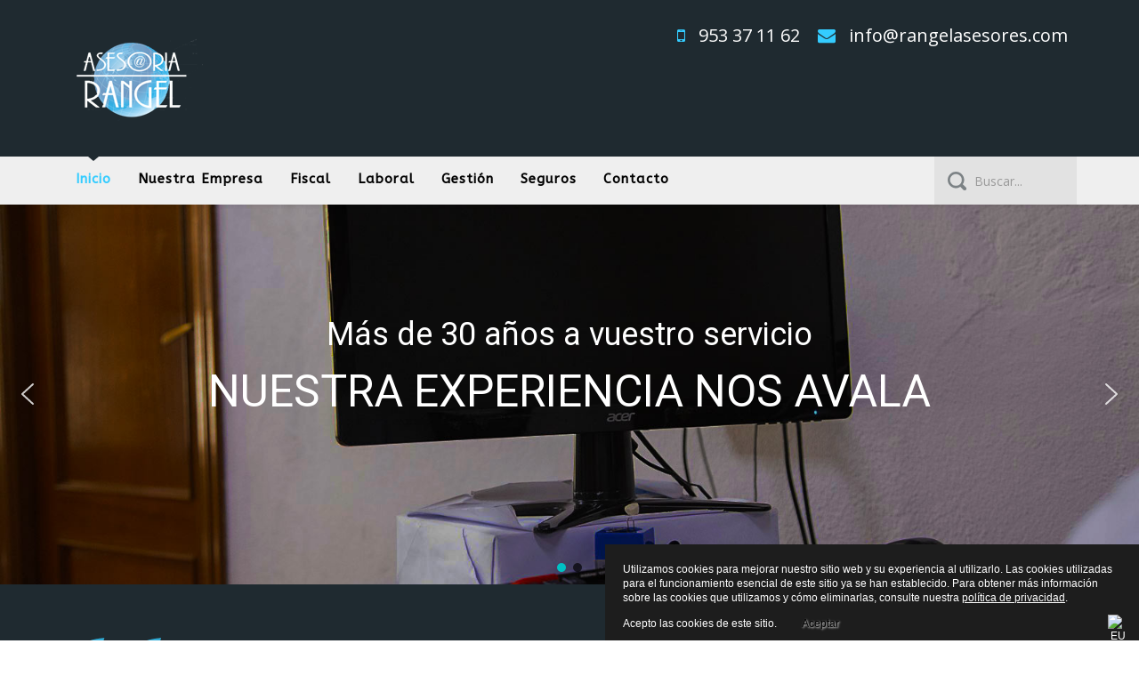

--- FILE ---
content_type: text/html; charset=utf-8
request_url: http://www.rangel2002.es/
body_size: 17546
content:
<!DOCTYPE html>
<html xmlns="http://www.w3.org/1999/xhtml" xml:lang="es-es" lang="es-es" dir="ltr">
<head>
<meta http-equiv="X-UA-Compatible" content="IE=edge">
<meta name="viewport" content="width=device-width, initial-scale=1">
<!-- head -->
<base href="http://www.rangel2002.es/" />
<meta http-equiv="content-type" content="text/html; charset=utf-8" />
<meta name="keywords" content="asesoria fiscal, asesoria laboral, asesoría mengibar, gestion empresas, seguros, asesores,  jaen, especialista, contable" />
<meta name="author" content="Administrador" />
<meta name="description" content="Asesoría Rangel Mengíbar (Jaén). Asesoría Especialista En Lo Fiscal, Laboral, Gestión, Contabilidad y Seguros." />
<meta name="generator" content="Joomla! - Open Source Content Management" />
<title>Inicio - Asesoría Rangel S.L. - Fiscal, laboral y contable</title>
<link href="/templates/jd_newjersey/images/favicon.ico" rel="shortcut icon" type="image/vnd.microsoft.icon" />
<link href="/templates/jd_newjersey/favicon.ico" rel="shortcut icon" type="image/vnd.microsoft.icon" />
<link href="http://www.rangel2002.es/component/search/?id=82&amp;Itemid=435&amp;format=opensearch" rel="search" title="Buscar Asesoría Rangel S.L. - Fiscal, laboral y contable" type="application/opensearchdescription+xml" />
<link href="//fonts.googleapis.com/css?family=Open+Sans:300,300italic,regular,italic,600,600italic,700,700italic,800,800italic&amp;subset=latin" rel="stylesheet" type="text/css" />
<link href="//fonts.googleapis.com/css?family=ABeeZee:regular,italic&amp;subset=latin" rel="stylesheet" type="text/css" />
<meta property="og:url" content="http://www.rangel2002.es/" />
<meta property="og:type" content="article" />
<meta property="og:title" content="Homepage Articles" />
<meta property="og:description" content="Sobre nosotros En el año 1986 se inicio la andadura de esta Asesoría, y que después de varias etapas, en la actualidad esta regida por esta entidad, siendo..." />
<link rel="canonical" href="http://rangelasesores.com/" />
<script type="application/ld+json">{"@context":"https://schema.org","@type":"WebSite","url":"http://www.rangelasesores.com/","potentialAction":{"@type":"SearchAction","target":{"@type":"EntryPoint","urlTemplate":"http://www.rangelasesores.com/component/search/?searchword={search_term_string}&searchphrase=all"},"query-input":"required name=search_term_string"}}</script>
<link rel="stylesheet" type="text/css" href="https://fonts.googleapis.com/css?display=swap&amp;family=Roboto%3A300%2C400" media="all">
<link rel="preload" as="style" href="/media/com_jchoptimize/cache/css/022fc0d5864e133f3c11deb7733a33ef.css" onload="this.rel='stylesheet'" />
<style id="jch-optimize-critical-css">html{font-family:sans-serif;-webkit-text-size-adjust:100%;-ms-text-size-adjust:100%}body{margin:0}article,aside,details,figcaption,figure,footer,header,hgroup,main,menu,nav,section,summary{display:block}a{background-color:transparent}a:active,a:hover{outline:0}b,strong{font-weight:700}h1{margin:.67em 0;font-size:2em}img{border:0}svg:not(:root){overflow:hidden}figure{margin:1em 40px}button,input,optgroup,select,textarea{margin:0;font:inherit;color:inherit}button{overflow:visible}button,select{text-transform:none}button,html input[type=button],input[type=reset],input[type=submit]{-webkit-appearance:button;cursor:pointer}button::-moz-focus-inner,input::-moz-focus-inner{padding:0;border:0}input{line-height:normal}textarea{overflow:auto}optgroup{font-weight:700}table{border-spacing:0;border-collapse:collapse}td,th{padding:0}@media print{*,:after,:before{color:#000!important;text-shadow:none!important;background:0 0!important;-webkit-box-shadow:none!important;box-shadow:none!important}a,a:visited{text-decoration:underline}a[href]:after{content:" (" attr(href) ")"}a[href^="javascript:"]:after,a[href^="#"]:after{content:""}img,tr{page-break-inside:avoid}img{max-width:100%!important}h2,h3,p{orphans:3;widows:3}h2,h3{page-break-after:avoid}}*{-webkit-box-sizing:border-box;-moz-box-sizing:border-box;box-sizing:border-box}html{font-size:10px;-webkit-tap-highlight-color:rgba(0,0,0,0)}body{font-family:"Helvetica Neue",Helvetica,Arial,sans-serif;font-size:14px;line-height:1.42857143;color:#333;background-color:#fff}button,input,select,textarea{font-family:inherit;font-size:inherit;line-height:inherit}a{color:#337ab7;text-decoration:none}a:focus,a:hover{color:#23527c;text-decoration:underline}a:focus{outline:5px auto -webkit-focus-ring-color;outline-offset:-2px}figure{margin:0}img{vertical-align:middle}hr{margin-top:20px;margin-bottom:20px;border:0;border-top:1px solid #eee}[role=button]{cursor:pointer}.h1,.h2,.h3,.h4,.h5,.h6,h1,h2,h3,h4,h5,h6{font-family:inherit;font-weight:500;line-height:1.1;color:inherit}.h1,.h2,.h3,h1,h2,h3{margin-top:20px;margin-bottom:10px}.h4,.h5,.h6,h4,h5,h6{margin-top:10px;margin-bottom:10px}.h1,h1{font-size:36px}.h2,h2{font-size:30px}.h3,h3{font-size:24px}.h4,h4{font-size:18px}.h5,h5{font-size:14px}.h6,h6{font-size:12px}p{margin:0 0 10px}ol,ul{margin-top:0;margin-bottom:10px}dl{margin-top:0;margin-bottom:20px}dd,dt{line-height:1.42857143}dt{font-weight:700}dd{margin-left:0}.container{padding-right:15px;padding-left:15px;margin-right:auto;margin-left:auto}@media (min-width:768px){.container{width:750px}}@media (min-width:992px){.container{width:970px}}@media (min-width:1200px){.container{width:1170px}}.row{margin-right:-15px;margin-left:-15px}.col-lg-1,.col-lg-10,.col-lg-11,.col-lg-12,.col-lg-2,.col-lg-3,.col-lg-4,.col-lg-5,.col-lg-6,.col-lg-7,.col-lg-8,.col-lg-9,.col-md-1,.col-md-10,.col-md-11,.col-md-12,.col-md-2,.col-md-3,.col-md-4,.col-md-5,.col-md-6,.col-md-7,.col-md-8,.col-md-9,.col-sm-1,.col-sm-10,.col-sm-11,.col-sm-12,.col-sm-2,.col-sm-3,.col-sm-4,.col-sm-5,.col-sm-6,.col-sm-7,.col-sm-8,.col-sm-9,.col-xs-1,.col-xs-10,.col-xs-11,.col-xs-12,.col-xs-2,.col-xs-3,.col-xs-4,.col-xs-5,.col-xs-6,.col-xs-7,.col-xs-8,.col-xs-9{position:relative;min-height:1px;padding-right:15px;padding-left:15px}.col-xs-1,.col-xs-10,.col-xs-11,.col-xs-12,.col-xs-2,.col-xs-3,.col-xs-4,.col-xs-5,.col-xs-6,.col-xs-7,.col-xs-8,.col-xs-9{float:left}.col-xs-12{width:100%}.col-xs-11{width:91.66666667%}.col-xs-10{width:83.33333333%}.col-xs-9{width:75%}.col-xs-8{width:66.66666667%}.col-xs-7{width:58.33333333%}.col-xs-6{width:50%}.col-xs-5{width:41.66666667%}.col-xs-4{width:33.33333333%}.col-xs-3{width:25%}.col-xs-2{width:16.66666667%}.col-xs-1{width:8.33333333%}@media (min-width:768px){.col-sm-1,.col-sm-10,.col-sm-11,.col-sm-12,.col-sm-2,.col-sm-3,.col-sm-4,.col-sm-5,.col-sm-6,.col-sm-7,.col-sm-8,.col-sm-9{float:left}.col-sm-12{width:100%}.col-sm-11{width:91.66666667%}.col-sm-10{width:83.33333333%}.col-sm-9{width:75%}.col-sm-8{width:66.66666667%}.col-sm-7{width:58.33333333%}.col-sm-6{width:50%}.col-sm-5{width:41.66666667%}.col-sm-4{width:33.33333333%}.col-sm-3{width:25%}.col-sm-2{width:16.66666667%}.col-sm-1{width:8.33333333%}}@media (min-width:992px){.col-md-1,.col-md-10,.col-md-11,.col-md-12,.col-md-2,.col-md-3,.col-md-4,.col-md-5,.col-md-6,.col-md-7,.col-md-8,.col-md-9{float:left}.col-md-12{width:100%}.col-md-11{width:91.66666667%}.col-md-10{width:83.33333333%}.col-md-9{width:75%}.col-md-8{width:66.66666667%}.col-md-7{width:58.33333333%}.col-md-6{width:50%}.col-md-5{width:41.66666667%}.col-md-4{width:33.33333333%}.col-md-3{width:25%}.col-md-2{width:16.66666667%}.col-md-1{width:8.33333333%}}@media (min-width:1200px){.col-lg-1,.col-lg-10,.col-lg-11,.col-lg-12,.col-lg-2,.col-lg-3,.col-lg-4,.col-lg-5,.col-lg-6,.col-lg-7,.col-lg-8,.col-lg-9{float:left}.col-lg-12{width:100%}.col-lg-11{width:91.66666667%}.col-lg-10{width:83.33333333%}.col-lg-9{width:75%}.col-lg-8{width:66.66666667%}.col-lg-7{width:58.33333333%}.col-lg-6{width:50%}.col-lg-5{width:41.66666667%}.col-lg-4{width:33.33333333%}.col-lg-3{width:25%}.col-lg-2{width:16.66666667%}.col-lg-1{width:8.33333333%}}table{background-color:transparent}caption{padding-top:8px;padding-bottom:8px;color:#777;text-align:left}th{text-align:left}.nav{padding-left:0;margin-bottom:0;list-style:none}.nav>li{position:relative;display:block}.nav>li>a{position:relative;display:block;padding:10px 15px}.nav>li>a:focus,.nav>li>a:hover{text-decoration:none;background-color:#eee}.btn-group-vertical>.btn-group:after,.btn-group-vertical>.btn-group:before,.btn-toolbar:after,.btn-toolbar:before,.clearfix:after,.clearfix:before,.container-fluid:after,.container-fluid:before,.container:after,.container:before,.dl-horizontal dd:after,.dl-horizontal dd:before,.form-horizontal .form-group:after,.form-horizontal .form-group:before,.modal-footer:after,.modal-footer:before,.modal-header:after,.modal-header:before,.nav:after,.nav:before,.navbar-collapse:after,.navbar-collapse:before,.navbar-header:after,.navbar-header:before,.navbar:after,.navbar:before,.pager:after,.pager:before,.panel-body:after,.panel-body:before,.row:after,.row:before{display:table;content:" "}.btn-group-vertical>.btn-group:after,.btn-toolbar:after,.clearfix:after,.container-fluid:after,.container:after,.dl-horizontal dd:after,.form-horizontal .form-group:after,.modal-footer:after,.modal-header:after,.nav:after,.navbar-collapse:after,.navbar-header:after,.navbar:after,.pager:after,.panel-body:after,.row:after{clear:both}@-ms-viewport{width:device-width}.visible-lg,.visible-md,.visible-sm,.visible-xs{display:none!important}@media (max-width:767px){.visible-xs{display:block!important}}@media (min-width:768px) and (max-width:991px){.visible-sm{display:block!important}}@media (min-width:992px) and (max-width:1199px){.visible-md{display:block!important}}@media (min-width:1200px){.visible-lg{display:block!important}}@media (max-width:767px){.hidden-xs{display:none!important}}@media (min-width:768px) and (max-width:991px){.hidden-sm{display:none!important}}.fa{display:inline-block;font:normal normal normal 14px/1 FontAwesome;font-size:inherit;text-rendering:auto;-webkit-font-smoothing:antialiased;-moz-osx-font-smoothing:grayscale}.fa-remove:before,.fa-close:before,.fa-times:before{content:"\f00d"}.fa-map-marker:before{content:"\f041"}.fa-phone:before{content:"\f095"}.fa-facebook-f:before,.fa-facebook:before{content:"\f09a"}.fa-navicon:before,.fa-reorder:before,.fa-bars:before{content:"\f0c9"}.fa-envelope:before{content:"\f0e0"}.fa-mobile-phone:before,.fa-mobile:before{content:"\f10b"}.fa-location-arrow:before{content:"\f124"}.fa-map:before{content:"\f279"}.fa-fa:before,.fa-font-awesome:before{content:"\f2b4"}.animated{-webkit-animation-duration:1s;animation-duration:1s;-webkit-animation-fill-mode:both;animation-fill-mode:both}.fadeIn{-webkit-animation-name:fadeIn;animation-name:fadeIn}.zoomIn{-webkit-animation-name:zoomIn;animation-name:zoomIn}.slideInLeft{-webkit-animation-name:slideInLeft;animation-name:slideInLeft}.slideInRight{-webkit-animation-name:slideInRight;animation-name:slideInRight}.clearfix{*zoom:1}.clearfix:before,.clearfix:after{display:table;content:"";line-height:0}.clearfix:after{clear:both}input,textarea,.uneditable-input{width:206px}textarea{height:auto}textarea,input[type="text"],input[type="password"],input[type="datetime"],input[type="datetime-local"],input[type="date"],input[type="month"],input[type="time"],input[type="week"],input[type="number"],input[type="email"],input[type="url"],input[type="search"],input[type="tel"],input[type="color"],.uneditable-input{background-color:#fff;border:1px solid #ccc;-webkit-box-shadow:inset 0 1px 1px rgba(0,0,0,0.075);-moz-box-shadow:inset 0 1px 1px rgba(0,0,0,0.075);box-shadow:inset 0 1px 1px rgba(0,0,0,0.075);-webkit-transition:border linear .2s,box-shadow linear .2s;-moz-transition:border linear .2s,box-shadow linear .2s;-o-transition:border linear .2s,box-shadow linear .2s;transition:border linear .2s,box-shadow linear .2s}textarea:focus,input[type="text"]:focus,input[type="password"]:focus,input[type="datetime"]:focus,input[type="datetime-local"]:focus,input[type="date"]:focus,input[type="month"]:focus,input[type="time"]:focus,input[type="week"]:focus,input[type="number"]:focus,input[type="email"]:focus,input[type="url"]:focus,input[type="search"]:focus,input[type="tel"]:focus,input[type="color"]:focus,.uneditable-input:focus{border-color:rgba(82,168,236,0.8);outline:0;outline:thin dotted \9;-webkit-box-shadow:inset 0 1px 1px rgba(0,0,0,.075),0 0 8px rgba(82,168,236,.6);-moz-box-shadow:inset 0 1px 1px rgba(0,0,0,.075),0 0 8px rgba(82,168,236,.6);box-shadow:inset 0 1px 1px rgba(0,0,0,.075),0 0 8px rgba(82,168,236,.6)}select,input[type="file"]{height:30px;*margin-top:4px;line-height:30px}select{width:220px;border:1px solid #ccc;background-color:#fff}select:focus,input[type="file"]:focus,input[type="radio"]:focus,input[type="checkbox"]:focus{outline:thin dotted #333;outline:5px auto -webkit-focus-ring-color;outline-offset:-2px}.uneditable-input,.uneditable-textarea{color:#999;background-color:#fcfcfc;border-color:#ccc;-webkit-box-shadow:inset 0 1px 2px rgba(0,0,0,0.025);-moz-box-shadow:inset 0 1px 2px rgba(0,0,0,0.025);box-shadow:inset 0 1px 2px rgba(0,0,0,0.025);cursor:not-allowed}.uneditable-input{overflow:hidden;white-space:nowrap}.uneditable-textarea{width:auto;height:auto}input:-moz-placeholder,textarea:-moz-placeholder{color:#999}input:-ms-input-placeholder,textarea:-ms-input-placeholder{color:#999}input::-webkit-input-placeholder,textarea::-webkit-input-placeholder{color:#999}input,textarea,.uneditable-input{margin-left:0}input:focus:invalid,textarea:focus:invalid,select:focus:invalid{color:#b94a48;border-color:#ee5f5b}input:focus:invalid:focus,textarea:focus:invalid:focus,select:focus:invalid:focus{border-color:#e9322d;-webkit-box-shadow:0 0 6px #f8b9b7;-moz-box-shadow:0 0 6px #f8b9b7;box-shadow:0 0 6px #f8b9b7}input.search-query{padding-right:14px;padding-right:4px \9;padding-left:14px;padding-left:4px \9;margin-bottom:0;-webkit-border-radius:15px;-moz-border-radius:15px;border-radius:15px}.sp-megamenu-parent{list-style:none;padding:0;margin:0;z-index:99;display:block;float:right;position:relative}.sp-megamenu-parent>li{display:inline-block;position:relative;padding:0}.sp-megamenu-parent>li>a,.sp-megamenu-parent>li>span{display:inline-block;padding:0 15px;line-height:90px;font-size:12px;text-transform:uppercase;letter-spacing:1px;color:#000;margin:0}#offcanvas-toggler{float:right;line-height:87px;margin-left:15px;font-size:20px}#offcanvas-toggler>i{-webkit-transition:color 400ms,background-color 400ms;-o-transition:color 400ms,background-color 400ms;transition:color 400ms,background-color 400ms}#offcanvas-toggler>i:hover{color:#fff}.off-canvas-menu-init{overflow-x:hidden;position:relative}.body-wrapper{position:relative;-webkit-transition:.5s;transition:.5s;right:0;backface-visibility:hidden}.close-offcanvas{position:absolute;top:15px;right:15px;z-index:1;border-radius:100%;width:25px;height:25px;line-height:.5;text-align:center;font-size:16px;border:1px solid #fff;color:#fff;padding-top:3px}.offcanvas-menu{width:320px;height:100%;background-color:rgba(0,0,0,0.7);color:#fff;position:fixed;top:0;right:0;-webkit-transform:translateX(320px);transform:translateX(320px);visibility:hidden;overflow:inherit;-webkit-transition:.5s;transition:.5s;z-index:10000}.offcanvas-menu .offcanvas-inner .sp-module{margin-top:20px;border-bottom:1px solid rgba(0,0,0,0.08);margin-bottom:50px}.offcanvas-menu .offcanvas-inner .sp-module:after{display:none}.offcanvas-menu .offcanvas-inner .sp-module:last-child{border-bottom:none;margin-bottom:0}.offcanvas-menu .offcanvas-inner .sp-module ul>li{border:0;position:relative;border-bottom:1px solid rgba(0,0,0,0.1);overflow:hidden}.offcanvas-menu .offcanvas-inner .sp-module ul>li a{-webkit-transition:300ms;-o-transition:300ms;transition:300ms;padding:10px 20px;font-size:14px;text-transform:uppercase;color:#fff;font-weight:500;line-height:28px}.offcanvas-menu .offcanvas-inner .sp-module ul>li:hover a,.offcanvas-menu .offcanvas-inner .sp-module ul>li:focus a{background:rgba(0,0,0,0.15)}.offcanvas-menu .offcanvas-inner .sp-module ul>li a:hover,.offcanvas-menu .offcanvas-inner .sp-module ul>li a:focus{background:rgba(0,0,0,0.15)}.offcanvas-menu .offcanvas-inner .sp-module ul>li>a:after{display:none}.offcanvas-menu .offcanvas-inner .sp-module:first-child{margin-top:0;padding:30px}.offcanvas{width:100%;height:100%;position:relative;-webkit-transition:.5s;-o-transition:.5s;transition:.5s}@-moz-document url-prefix(){.offcanvas-menu{right:-320px;transform:translateX(0px)}}a{-webkit-transition:color 400ms,background-color 400ms;transition:color 400ms,background-color 400ms}body{line-height:24px;-webkit-transition:all 400ms ease;transition:all 400ms ease;background-color:#fff}a,a:hover,a:focus,a:active{text-decoration:none}img{display:block;max-width:100%;height:auto}.btn,.sppb-btn{-webkit-transition:color 400ms,background-color 400ms,border-color 400ms;-o-transition:color 400ms,background-color 400ms,border-color 400ms;transition:color 400ms,background-color 400ms,border-color 400ms}select,textarea,input[type="text"],input[type="password"],input[type="datetime"],input[type="datetime-local"],input[type="date"],input[type="month"],input[type="time"],input[type="week"],input[type="number"],input[type="email"],input[type="url"],input[type="search"],input[type="tel"],input[type="color"],.uneditable-input{display:block;height:34px;padding:6px 12px;font-size:14px;line-height:1.428571429;color:#555;background-color:#fff;background-image:none;border:1px solid #ccc;border-radius:4px;-webkit-box-shadow:inset 0 1px 1px rgba(0,0,0,0.075);box-shadow:inset 0 1px 1px rgba(0,0,0,0.075);-webkit-transition:border-color ease-in-out .15s,box-shadow ease-in-out .15s;-o-transition:border-color ease-in-out .15s,box-shadow ease-in-out .15s;transition:border-color ease-in-out .15s,box-shadow ease-in-out .15s}select:focus,textarea:focus,input[type="text"]:focus,input[type="password"]:focus,input[type="datetime"]:focus,input[type="datetime-local"]:focus,input[type="date"]:focus,input[type="month"]:focus,input[type="time"]:focus,input[type="week"]:focus,input[type="number"]:focus,input[type="email"]:focus,input[type="url"]:focus,input[type="search"]:focus,input[type="tel"]:focus,input[type="color"]:focus,.uneditable-input:focus{border-color:#66afe9;outline:0;-webkit-box-shadow:inset 0 1px 1px rgba(0,0,0,.075),0 0 8px rgba(102,175,233,0.6);box-shadow:inset 0 1px 1px rgba(0,0,0,.075),0 0 8px rgba(102,175,233,0.6)}select::-moz-placeholder,textarea::-moz-placeholder,input[type="text"]::-moz-placeholder,input[type="password"]::-moz-placeholder,input[type="datetime"]::-moz-placeholder,input[type="datetime-local"]::-moz-placeholder,input[type="date"]::-moz-placeholder,input[type="month"]::-moz-placeholder,input[type="time"]::-moz-placeholder,input[type="week"]::-moz-placeholder,input[type="number"]::-moz-placeholder,input[type="email"]::-moz-placeholder,input[type="url"]::-moz-placeholder,input[type="search"]::-moz-placeholder,input[type="tel"]::-moz-placeholder,input[type="color"]::-moz-placeholder,.uneditable-input::-moz-placeholder{color:#999;opacity:1}select:-ms-input-placeholder,textarea:-ms-input-placeholder,input[type="text"]:-ms-input-placeholder,input[type="password"]:-ms-input-placeholder,input[type="datetime"]:-ms-input-placeholder,input[type="datetime-local"]:-ms-input-placeholder,input[type="date"]:-ms-input-placeholder,input[type="month"]:-ms-input-placeholder,input[type="time"]:-ms-input-placeholder,input[type="week"]:-ms-input-placeholder,input[type="number"]:-ms-input-placeholder,input[type="email"]:-ms-input-placeholder,input[type="url"]:-ms-input-placeholder,input[type="search"]:-ms-input-placeholder,input[type="tel"]:-ms-input-placeholder,input[type="color"]:-ms-input-placeholder,.uneditable-input:-ms-input-placeholder{color:#999}select::-webkit-input-placeholder,textarea::-webkit-input-placeholder,input[type="text"]::-webkit-input-placeholder,input[type="password"]::-webkit-input-placeholder,input[type="datetime"]::-webkit-input-placeholder,input[type="datetime-local"]::-webkit-input-placeholder,input[type="date"]::-webkit-input-placeholder,input[type="month"]::-webkit-input-placeholder,input[type="time"]::-webkit-input-placeholder,input[type="week"]::-webkit-input-placeholder,input[type="number"]::-webkit-input-placeholder,input[type="email"]::-webkit-input-placeholder,input[type="url"]::-webkit-input-placeholder,input[type="search"]::-webkit-input-placeholder,input[type="tel"]::-webkit-input-placeholder,input[type="color"]::-webkit-input-placeholder,.uneditable-input::-webkit-input-placeholder{color:#999}.scrollup{width:40px;height:40px;position:fixed;bottom:62px;right:100px;display:none;z-index:999;border:1px solid #ddd;background-color:rgba(255,255,255,0.4)}.scrollup:hover{background-color:#c4c4c4}.scrollup:before{content:" \f106";font-family:"FontAwesome";position:absolute;top:0;right:0;border-radius:3px;width:40px;height:38px;line-height:38px;text-align:center;font-size:25px;font-weight:700;color:#000}#sp-top-bar{padding:8px 0}ul.social-icons{list-style:none;padding:0;margin:-5px;display:inline-block}ul.social-icons>li{display:inline-block;margin:5px 7px}ul.social-icons>li a{color:#999}.sp-contact-info{float:right;list-style:none;padding:0;margin:0 -10px}.sp-contact-info li{display:inline-block;margin:0 10px;font-size:90%}.sp-contact-info li i{margin:0 3px}#sp-header{background:#fff none repeat scroll 0 0;box-shadow:0 3px 3px rgba(0,0,0,0.05);height:90px;left:0;position:relative;top:0;width:100%;z-index:99}#sp-title{min-height:0}.body-innerwrapper{overflow-x:hidden}#sp-main-body{padding:100px 0}.sp-module{margin-top:50px}.sp-module:first-child{margin-top:0}.sp-module .sp-module-title{margin:0 0 20px;font-size:14px;text-transform:uppercase;line-height:1}.sp-module ul{list-style:none;padding:0;margin:0}.sp-module ul>li{display:block;border-bottom:1px solid #e8e8e8;-webkit-transition:300ms;transition:300ms}.sp-module ul>li>a{display:block;padding:5px 0;line-height:36px;padding:2px 0;-webkit-transition:300ms;transition:300ms}.sp-module ul>li>a:hover{background:none}.sp-module ul>li>a:before{font-family:FontAwesome;content:"\f105";margin-right:8px}.sp-module ul>li:last-child{border-bottom:none}article.item{margin-bottom:50px}.entry-header{position:relative;margin-bottom:30px}.article-footer-top{display:table;clear:both;width:100%}#sp-footer{color:#fff;text-align:center;padding:20px 0}.animated{-webkit-animation-duration:1s;animation-duration:1s;-webkit-animation-fill-mode:both;animation-fill-mode:both}@media screen and (min-width:768px) and (max-width:1199px){.scrollup{bottom:25px;right:25px}}@media screen and (min-width:320px) and (max-width:767px){ul.social-icons{margin:0;width:100%;text-align:center}ul.social-icons>li{margin:5px}.sp-contact-info{display:table;float:none;margin:0;text-align:center;width:100%}.sp-contact-info li{margin:0 5px;font-size:89%}.scrollup{bottom:25px;right:25px}}@media screen and (min-width:550px) and (max-width:767px){.sp-contact-info li{margin:0 5px;font-size:90%}}a.scrollup{background-color:#34ccff}a.scrollup:before{color:#fff}a.scrollup:hover{background-color:#1f2a30}.social_icon{margin:0;display:inline-block}.social_icon li{float:left;margin:0 2px;max-height:41px;min-width:41px;list-style:none;text-align:center;line-height:41px;background:#34ccff;border-radius:100%;border:1px solid #34ccff}.social_icon li:hover{background:rgba(52,204,255,0.8)}.social_icon li .fa{color:#fff;font-size:18px}.social-icons{margin:0;display:inline-block}.social-icons li{float:none;display:inline-block;margin:0 2px;max-height:41px;min-width:41px;line-height:41px;list-style:none;text-align:center;background:transparent;border-radius:100%;border:1px solid #fff}.social-icons li:hover{background:#34ccff}.social-icons li a{display:block}.social-icons li a:before{content:none !important}.social-icons li .fa{color:#fff;font-size:18px}.flip-container{perspective:1000}.flip-container:hover .flipper{transform:rotateY(180deg)}.flip-container:hover .heading{color:#34ccff}.flip-container .heading{color:#303030;margin:10px 0;cursor:pointer;font-size:17px;font-weight:bold;line-height:normal;text-transform:uppercase;text-align:center}.flip-container .flipper{height:110px;transition:0.6s;position:relative;transform-style:preserve-3d}.flip-container .front,.flip-container .back{top:0;left:0;width:100%;position:absolute;backface-visibility:hidden}.flip-container .front{z-index:2;transform:rotateY(0deg)}.flip-container .front>img{text-align:center;margin:0 auto}.flip-container .back{transform:rotateY(180deg)}.flip-container .back>img{text-align:center;margin:0 auto}.introtext{font-size:18px;line-height:25px;margin:20px auto 20px;text-align:center;width:55%}.center .sp-module-title{text-align:center;display:inline-block;width:100%}.sp-module .sp-module-title{color:#1f2a30;font-size:25px;margin-bottom:20px;font-weight:bold;display:inline-block;text-transform:capitalize;position:relative}.sp-module .sp-module-title:before{height:4px;content:"";width:30px;display:block;margin:0px auto;background:#34ccff;left:0px;right:0px;top:-10px;position:absolute}.sp-contact-info{float:right;margin:0;color:#fff}.sp-contact-info li{float:left;list-style:none;padding:25px 0;border:none !important;font-size:20px}.sp-contact-info i.fa{color:#34ccff;font-size:20px;margin:5px 10px 0px 0px}.sp-contact-info a{color:#fff}.search{float:right;padding:10px;background:#e2e2e2 url(/templates/jd_newjersey/images/search-btn.png) no-repeat 15px center}.search form{margin:0}.search #mod-search-searchword{width:140px;border:none;background:none;box-shadow:none;border-radius:0;padding-left:35px;-webkit-apperance:none;-o-transition:all 0.5s ease-out;-ms-transition:all 0.5s ease-out;-moz-transition:all 0.5s ease-out;-webkit-transition:all 0.5s ease-out}.search #mod-search-searchword:focus{width:250px}.jd-quotes{display:inline-block;width:100%;font-size:20px;line-height:normal}.jd-quotes:before{background:url(/templates/jd_newjersey/images/quote-start.png);content:"";width:126px;height:66px;display:block;float:left}.jd-quotes:after{background:url(/templates/jd_newjersey/images/quote-end.png);content:"";width:126px;height:66px;display:block;float:right}.jd-quotes .jd-quotes-inner{display:inline-block;width:70%}.jd-quotes .quotes-desc{color:#fff}.jd-quotes .quotes-author{color:#34ccff;text-align:right}#sp-top-bar{background-color:#1f2a30 !important;padding:0px}#sp-top-bar .logo a{padding:20px 0px;display:inline-block}#offcanvas-toggler{line-height:50px}#sp-header{height:auto;background:#efefef}#sp-header #sp-menu ul.sp-megamenu-parent{float:left;position:static}#sp-header #sp-menu ul.sp-megamenu-parent>li.active>a{background:url(/templates/jd_newjersey/images/menu-arrow.png) no-repeat center top}#sp-header #sp-menu ul.sp-megamenu-parent>li a{line-height:50px;text-transform:capitalize;font-size:15px;font-weight:bold}#sp-header #sp-menu ul.sp-megamenu-parent>li:hover>a{background:url(/templates/jd_newjersey/images/menu-arrow.png) no-repeat center top}#sp-drawer{background:#1f2a30;padding:30px 0}#sp-showcase{padding:60px 0}#sp-showcase .customcenter p{text-align:center}#sp-custom-position-7{padding:60px 0;background:#34ccff}#sp-custom-position-7 .row #sp-custom-position-7{padding:0px;background:transparent}#sp-custom-position-10{padding:0px;overflow:hidden}#sp-main-body{padding:60px 0px}#sp-main-body h2.title{color:#1f2a30;font-size:25px;margin-bottom:15px;font-weight:bold;display:inline-block;text-transform:capitalize;position:relative}#sp-main-body h2.title:before{height:4px;content:"";width:30px;display:block;margin:0px auto;background:#34ccff;left:0px;right:auto;top:-10px;position:absolute}#sp-main-body p{line-height:30px;font-size:18px}#sp-main-body article.item{margin:0px}#sp-mainbottom{padding:0px 0px 30px;border-bottom:20px solid #34ccff}#sp-mainbottom .sp-module .sp-module-title{color:#1f2a30}#sp-mainbottom .sp-module .sp-module-title:before{right:auto}#sp-mainbottom p{line-height:30px;font-size:18px}footer#sp-footer{background:#fff;border-top:0px;padding:30px 0px}footer#sp-footer .social_icon li{margin-right:10px}footer#sp-footer .social_icon p{float:left;font-size:20px;font-weight:500;line-height:30px;text-align:left;color:#1f2a30}#sp-copyright{background:#1f2a30;padding:30px 0px}#sp-copyright #sp-copyright-a .center{text-align:center}#sp-copyright #sp-copyright-a .sp-copyright{color:#fff}#sp-copyright #sp-copyright-a .sp-copyright a{color:#fff}@media screen and (max-width:991px){body #sp-top-bar{text-align:center}body #sp-top-bar .row{display:inline-block}body #sp-top-bar .row #sp-logo{width:100%}.jd-quotes .jd-quotes-inner{display:inline-block;width:100%}.jd-quotes .quotes-author{text-align:center}.introtext{width:100%}}a{color:#34ccff}a:hover{color:#01bfff}.sp-megamenu-parent>li.active>a,.sp-megamenu-parent>li:hover>a{color:#34ccff}#offcanvas-toggler>i{color:#000}#offcanvas-toggler>i:hover{color:#34ccff}ul.social-icons>li a:hover{color:#34ccff}.sp-module ul>li>a{color:#000}.sp-module ul>li>a:hover{color:#34ccff}#sp-footer{background:#34ccff}iframe,svg{max-width:100%}body{font-family:Open Sans,sans-serif;font-size:18px;font-weight:300}h1{font-family:Open Sans,sans-serif;font-weight:800}h2{font-family:Open Sans,sans-serif;font-weight:600}h3{font-family:Open Sans,sans-serif;font-weight:normal}h4{font-family:Open Sans,sans-serif;font-weight:normal}h5{font-family:Open Sans,sans-serif;font-weight:600}h6{font-family:Open Sans,sans-serif;font-weight:600}.sp-megamenu-parent{font-family:ABeeZee,sans-serif;font-weight:normal}body{line-height:26px;font-weight:400;color:#455a64}#sp-top-bar{background-color:#f5f5f5;color:#999}@media all{.n2-section-smartslider{position:relative;width:100%;outline:0;--widget-offset:0px}.n2-ss-align{position:relative;z-index:0;overflow:hidden}.n2-ss-slider{display:grid;grid-template-columns:100%;grid-template-rows:1fr auto;-webkit-font-smoothing:antialiased;font-size:16px;line-height:1;user-select:none;--ss-fs:flex-start;--ss-fe:flex-end;--ss-r:row;--ss-rr:row-reverse}.n2-ss-slider .n2-ss-text{user-select:text;cursor:initial}.n2-ss-slider,.n2-ss-slider .n2_ss__touch_element{-webkit-tap-highlight-color:transparent;-webkit-tap-highlight-color:transparent}.n2-ss-slider>*,.n2-ss-slider .n2_ss__touch_element>*{-webkit-tap-highlight-color:initial}.n2-ss-slider .n2-ow,.n2-ss-slider .n2-ow-all *{font-size:inherit;line-height:inherit;letter-spacing:inherit}.n2-ss-slider .n2-ow,.n2-ss-slider .n2-ow:before,.n2-ss-slider .n2-ow:after,.n2-ss-slider .n2-ow-all *,.n2-ss-slider .n2-ow-all:before,.n2-ss-slider .n2-ow-all:after{box-sizing:content-box}.n2-ss-slider .n2-ow:before,.n2-ss-slider .n2-ow:after,.n2-ss-slider .n2-ow-all:not(i):before,.n2-ss-slider .n2-ow-all:not(i):after{display:none}.n2-ss-slider img.n2-ow,.n2-ss-slider .n2-ow-all img,.n2-ss-slider svg.n2-ow,.n2-ss-slider .n2-ow-all svg{max-width:none;max-height:none;height:auto;box-shadow:none;border-radius:0;background:0 0;background:0 0;padding:0;margin:0;border:0;vertical-align:top}.n2-ss-slider picture.n2-ow,.n2-ss-slider .n2-ow-all picture{display:inline-block}.n2-ss-slider ul.n2-ow,.n2-ss-slider li.n2-ow,.n2-ss-slider img.n2-ow,.n2-ss-slider a.n2-ow,.n2-ss-slider p.n2-ow,.n2-ss-slider ol.n2-ow,.n2-ss-slider textarea.n2-ow,.n2-ss-slider input.n2-ow,.n2-ss-slider button.n2-ow{transition:none 0s}.n2-ss-slider p{background-color:transparent}.n2-ss-slider{z-index:3;position:relative;text-align:left;width:100%;min-height:1px}.n2-ss-slider:focus{outline:0}.n2-ss-slider.n2notransition *{transition:none 0s!important}.n2-ss-slider .n2-ss-preserve-size{width:100%;visibility:hidden}.n2-ss-slider .n2-ss-preserve-size[data-related-device]{display:none}.n2-ss-slider .n2-ss-preserve-size[data-related-device=desktopPortrait]{display:block}.n2-ss-slider .n2-ss-slide{position:relative;overflow:hidden;text-align:center;--ssselfalign:center}.n2-ss-slider .n2-ss-slide--focus{position:absolute;left:0;top:0;width:100%;height:100%;opacity:0;z-index:-99999}.n2-ss-slider .n2-ss-slide-background,.n2-ss-slider .n2-ss-slide-background *{position:absolute;top:0;left:0;width:100%;height:100%;text-align:left}.n2-ss-slider .n2-ss-slide-background{z-index:10}.n2-ss-slider .n2-ss-slide-background .n2-ss-slide-background-color{z-index:1}.n2-ss-slider .n2-ss-slide-background .n2-ss-slide-background-image{z-index:5}.n2-ss-slider .n2-ss-slide-background-image{width:100%;height:100%;box-sizing:content-box;--ss-o-pos-x:50%;--ss-o-pos-y:50%}.n2-ss-slider .n2-ss-slide-background-image img{object-position:var(--ss-o-pos-x) var(--ss-o-pos-y)}.n2-ss-slider .n2-ss-slide-background-image img{width:100%!important;height:100%!important;object-fit:cover;color:RGBA(0,0,0,0)}.n2-ss-slider .n2-ss-layers-container{visibility:hidden;position:relative;width:100%;height:100%;display:flex;flex-direction:column;z-index:20;opacity:.001;transition:opacity .4s}.n2-ss-slider .n2-ss-layers-container>*{visibility:visible}.n2-ss-slider .n2-ss-layer{z-index:2;--margin-top:0px;--margin-right:0px;--margin-bottom:0px;--margin-left:0px;width:calc(100% - var(--margin-right) - var(--margin-left) + var(--ss-safari-fix-225962,0px));--ssfont-scale:1;font-size:calc(100%*var(--ssfont-scale))}.n2-ss-slider .n2-ss-layer[data-pm=normal]{margin:var(--margin-top) var(--margin-right) var(--margin-bottom) var(--margin-left)}.n2-ss-slider .n2-ss-layer[data-pm=default],.n2-ss-slider .n2-ss-layer[data-pm=normal]{position:relative;min-height:1px}.n2-ss-slider .n2-ss-widget{position:relative;-webkit-backface-visibility:hidden;-webkit-perspective:1000px;z-index:1;font-size:16px;transition:opacity .4s ease;opacity:1;box-sizing:initial}.n2-ss-slider .n2-ss-slider-wrapper-outside,.n2-ss-slider .n2-ss-slider-wrapper-inside{position:relative;display:grid;grid-template-columns:100%}.n2-ss-slider .n2-ss-slider-wrapper-inside .n2-ss-slider-controls{z-index:10;position:absolute;width:100%;height:100%;visibility:hidden;display:flex}.n2-ss-slider .n2-ss-slider-wrapper-inside .n2-ss-slider-controls>*{visibility:visible}.n2-ss-slider .n2-ss-slider-controls-absolute-left-center{align-items:center;flex-flow:var(--ss-r)}.n2-ss-slider .n2-ss-slider-controls-absolute-left-center>*,.n2-ss-slider .n2-ss-slider-controls-absolute-right>*{margin-left:var(--widget-offset)}.n2-ss-slider .n2-ss-slider-controls-absolute-right-center{align-items:center;flex-flow:var(--ss-rr)}.n2-ss-slider .n2-ss-slider-controls-absolute-right-center>*,.n2-ss-slider .n2-ss-slider-controls-absolute-left>*{margin-right:var(--widget-offset)}.n2-ss-slider .n2-ss-slider-controls-absolute-center-bottom{align-items:center;flex-flow:column-reverse}.n2-ss-slider .n2-ss-slider-controls-absolute-center-bottom>*,.n2-ss-slider .n2-ss-slider-controls-above>*{margin-bottom:var(--widget-offset)}.n2-ss-slider input.n2-ow:focus{outline:0}.n2-ss-slider::-moz-placeholder{text-overflow:clip;color:inherit}.n2-ss-slider input.n2-ow:-moz-placeholder{text-overflow:clip;color:inherit}.n2-ss-slider input.n2-ow::-webkit-input-placeholder,.n2-ss-slider input.n2-ow::placeholder{color:inherit}.n2-ss-slider .n2-ss-layer-row{box-sizing:border-box;display:flex}.n2-ss-slider .n2-ss-layer-row-inner{position:relative;box-sizing:border-box;display:flex;visibility:hidden;width:100%}.n2-ss-slider .n2-ss-layer-row-inner>*{visibility:visible}.n2-ss-slider .n2-ss-layer[data-sstype=slide]{flex:0 0 auto;position:relative;box-sizing:border-box;width:100%;height:100%;min-height:100%;z-index:2;display:flex;justify-content:center;flex-flow:column}.n2-ss-slider .n2-ss-layer-content .n2-ss-layer[data-pm=normal]{max-width:calc(100% - var(--margin-right) - var(--margin-left) + var(--ss-safari-fix-225962,0px))}.n2-ss-slider .n2-ss-layer[data-sstype=content]{flex:0 0 auto;width:100%;min-height:100%;position:relative;z-index:2;display:flex}.n2-ss-slider .n2-ss-layer-content{flex:0 0 auto;display:flex;flex-direction:column;justify-content:flex-start;box-sizing:border-box;position:relative;min-height:10px}.n2-ss-slider .n2-ss-section-main-content{flex:1 1 auto;display:flex;justify-content:center;flex-direction:column;min-height:100%;max-width:100%}.n2-ss-slider .n2-ss-layer-with-background{--n2bgimage:none;--n2bggradient:none;background-image:var(--n2bggradient),var(--n2bgimage);background-size:cover,cover;background-repeat:no-repeat,no-repeat;transition:all .3s;transition-property:border-color,background-color,border-radius,box-shadow}.n2-ss-slider .n2-ss-layer[data-sstype=col]{display:flex;flex-flow:column;order:10;flex:0 1 auto}.n2-ss-slider .n2-ss-layer--block>.n2-ss-layer-row>.n2-ss-layer-row-inner>.n2-ss-layer[data-sstype=col],.n2-ss-slider .n2-ss-layer--block>.n2-ss-layer-wrapper>.n2-ss-layer-row>.n2-ss-layer-row-inner>.n2-ss-layer[data-sstype=col]{flex:1 1 auto}.n2-ss-slider .n2-ss-layer-col{box-sizing:border-box;position:relative;width:100%;height:auto;flex:1 1 auto}.n2-ss-slider .n2-ss-layer-col>.n2-ss-layer{flex:0 0 auto}.n2-ss-slider .n2-ss-layer:not([data-sstype=col]){align-self:var(--ssselfalign)}.n2_clear{clear:both}ss-text,ss-word,ss-char{position:relative;display:inline-block}ss-p{display:block}}div#n2-ss-3 .n2-ss-slider-1{display:grid;position:relative}div#n2-ss-3 .n2-ss-slider-2{display:grid;position:relative;overflow:hidden;padding:0px 0px 0px 0px;border:0px solid RGBA(62,62,62,1);border-radius:0px;background-clip:padding-box;background-repeat:repeat;background-position:50% 50%;background-size:cover;background-attachment:scroll;z-index:1}div#n2-ss-3:not(.n2-ss-loaded) .n2-ss-slider-2{background-image:none !important}div#n2-ss-3 .n2-ss-slider-3{display:grid;grid-template-areas:'cover';position:relative;overflow:hidden;z-index:10}div#n2-ss-3 .n2-ss-slider-3>*{grid-area:cover}div#n2-ss-3 .n2-ss-slide-backgrounds,div#n2-ss-3 .n2-ss-slider-3>.n2-ss-divider{position:relative}div#n2-ss-3 .n2-ss-slide-backgrounds{z-index:10}div#n2-ss-3 .n2-ss-slide-backgrounds>*{overflow:hidden}div#n2-ss-3 .n2-ss-slide-background{transform:translateX(-100000px)}div#n2-ss-3 .n2-ss-slider-4{place-self:center;position:relative;width:100%;height:100%;z-index:20;display:grid;grid-template-areas:'slide'}div#n2-ss-3 .n2-ss-slider-4>*{grid-area:slide}div#n2-ss-3 .n2-ss-slide{display:grid;place-items:center;grid-auto-columns:100%;position:relative;z-index:20;-webkit-backface-visibility:hidden;transform:translateX(-100000px)}div#n2-ss-3 .n2-ss-slide{perspective:1500px}div#n2-ss-3 .nextend-arrow{cursor:pointer;overflow:hidden;line-height:0 !important;z-index:18;-webkit-user-select:none}div#n2-ss-3 .nextend-arrow img{position:relative;display:block}div#n2-ss-3 .nextend-arrow-animated-fade{transition:background 0.3s,opacity 0.4s}div#n2-ss-3 .n2-ss-control-bullet{visibility:hidden;text-align:center;justify-content:center;z-index:14}div#n2-ss-3 .nextend-bullet-bar{display:inline-flex;vertical-align:top;visibility:visible;align-items:center;flex-wrap:wrap}div#n2-ss-3 .n2-bar-justify-content-center{justify-content:center}div#n2-ss-3 .nextend-bullet-bar .n2-bullet{cursor:pointer;transition:background-color 0.4s}div#n2-ss-3 .n2-font-b051acacaae160feee085eaeeb138b99-hover{font-family:'Roboto','Arial';color:#fff;font-size:225%;text-shadow:none;line-height:1.5;font-weight:normal;font-style:normal;text-decoration:none;text-align:center;letter-spacing:normal;word-spacing:normal;text-transform:none}div#n2-ss-3 .n2-font-2530f662abdcdee78e0b58cc06b734dd-hover{font-family:'Roboto','Arial';color:#fff;font-size:125%;text-shadow:none;line-height:1.2;font-weight:normal;font-style:normal;text-decoration:none;text-align:center;letter-spacing:normal;word-spacing:normal;text-transform:none}div#n2-ss-3 .n2-font-acedb7f4219ba6442430c72e7ec4186a-hover{font-family:'Roboto','Arial';color:#fff;font-size:312.5%;text-shadow:none;line-height:1.5;font-weight:normal;font-style:normal;text-decoration:none;text-align:center;letter-spacing:normal;word-spacing:normal;text-transform:uppercase}div#n2-ss-3 .n2-font-664c0aaa6d54d290e4c9723f5c1b70ee-hover{font-family:'Roboto','Arial';color:#fff;font-size:250%;text-shadow:none;line-height:1.2;font-weight:normal;font-style:normal;text-decoration:none;text-align:center;letter-spacing:normal;word-spacing:normal;text-transform:uppercase}div#n2-ss-3 .n2-style-c0fe1c7a37b7b7c3cb83a8d1cde6e7ce-dot{background:RGBA(0,0,0,0.67);opacity:1;padding:5px 5px 5px 5px;box-shadow:none;border:0px solid RGBA(0,0,0,1);border-radius:50px;margin:4px}div#n2-ss-3 .n2-style-c0fe1c7a37b7b7c3cb83a8d1cde6e7ce-dot.n2-active,div#n2-ss-3 .n2-style-c0fe1c7a37b7b7c3cb83a8d1cde6e7ce-dot:HOVER,div#n2-ss-3 .n2-style-c0fe1c7a37b7b7c3cb83a8d1cde6e7ce-dot:FOCUS{background:#00c1c4}div#n2-ss-3 .n2-ss-slide-limiter{max-width:3000px}div#n2-ss-3 .n-uc-dDVgprVRAfHi{padding:0px 0px 0px 0px}div#n2-ss-3 .n-uc-6bE4gmbCxliU-inner{padding:10px 10px 10px 10px;justify-content:center}div#n2-ss-3 .n-uc-2KFyQXU1vxP4-inner{padding:10px 10px 10px 10px}div#n2-ss-3 .n-uc-2KFyQXU1vxP4-inner>.n2-ss-layer-row-inner{width:calc(100% + 21px);margin:-10px;flex-wrap:nowrap}div#n2-ss-3 .n-uc-2KFyQXU1vxP4-inner>.n2-ss-layer-row-inner>.n2-ss-layer[data-sstype="col"]{margin:10px}div#n2-ss-3 .n-uc-ADCUuLw29TX6-inner{padding:10px 10px 10px 10px;justify-content:flex-start}div#n2-ss-3 .n-uc-ADCUuLw29TX6{width:100%}div#n2-ss-3 .n-uc-65SXCx26tGwe{--margin-bottom:60px}div#n2-ss-3 .n-uc-FjvXighoACMY{--margin-bottom:60px}div#n2-ss-3 .n-uc-pzXSJG3q3HSg{padding:0px 0px 0px 0px}div#n2-ss-3 .n-uc-4sU6T0NqiQ38-inner{padding:10px 10px 10px 10px;justify-content:center}div#n2-ss-3 .n-uc-QgnxQMMCoJ5V-inner{padding:10px 10px 10px 10px}div#n2-ss-3 .n-uc-QgnxQMMCoJ5V-inner>.n2-ss-layer-row-inner{width:calc(100% + 21px);margin:-10px;flex-wrap:nowrap}div#n2-ss-3 .n-uc-QgnxQMMCoJ5V-inner>.n2-ss-layer-row-inner>.n2-ss-layer[data-sstype="col"]{margin:10px}div#n2-ss-3 .n-uc-cXPj14zWOfEA-inner{padding:10px 10px 10px 10px;justify-content:flex-start}div#n2-ss-3 .n-uc-cXPj14zWOfEA{width:100%}div#n2-ss-3 .n-uc-WJXkbdgpDKHV{--margin-bottom:60px}div#n2-ss-3 .n-uc-QWebzORaPj9Y{--margin-bottom:60px}div#n2-ss-3 .nextend-arrow img{width:32px}@media (min-width:1200px){div#n2-ss-3 .n-uc-2tLQfaMlHZcS{display:none}div#n2-ss-3 .n-uc-FjvXighoACMY{display:none}div#n2-ss-3 .n-uc-QR1Yx3KXH0jn{display:none}div#n2-ss-3 .n-uc-QWebzORaPj9Y{display:none}}@media (orientation:landscape) and (max-width:1199px) and (min-width:901px),(orientation:portrait) and (max-width:1199px) and (min-width:701px){div#n2-ss-3 .n-uc-2KFyQXU1vxP4-inner>.n2-ss-layer-row-inner{flex-wrap:nowrap}div#n2-ss-3 .n-uc-ADCUuLw29TX6{width:100%}div#n2-ss-3 .n-uc-2tLQfaMlHZcS{display:none}div#n2-ss-3 .n-uc-FjvXighoACMY{display:none}div#n2-ss-3 .n-uc-QgnxQMMCoJ5V-inner>.n2-ss-layer-row-inner{flex-wrap:nowrap}div#n2-ss-3 .n-uc-cXPj14zWOfEA{width:100%}div#n2-ss-3 .n-uc-QR1Yx3KXH0jn{display:none}div#n2-ss-3 .n-uc-QWebzORaPj9Y{display:none}}@media (orientation:landscape) and (max-width:900px),(orientation:portrait) and (max-width:700px){div#n2-ss-3 .n-uc-2KFyQXU1vxP4-inner>.n2-ss-layer-row-inner{flex-wrap:wrap}div#n2-ss-3 .n-uc-ADCUuLw29TX6{width:calc(100% - 20px)}div#n2-ss-3 .n-uc-r2RCQPF1CgqN{display:none}div#n2-ss-3 .n-uc-65SXCx26tGwe{display:none}div#n2-ss-3 .n-uc-QgnxQMMCoJ5V-inner>.n2-ss-layer-row-inner{flex-wrap:wrap}div#n2-ss-3 .n-uc-cXPj14zWOfEA{width:calc(100% - 20px)}div#n2-ss-3 .n-uc-3IEwzcks0oCn{display:none}div#n2-ss-3 .n-uc-WJXkbdgpDKHV{display:none}div#n2-ss-3 [data-hide-mobileportrait="1"]{display:none !important}div#n2-ss-3 .nextend-arrow img{width:16px}}div#cookieMessageContainer{font:normal 12px/16px Arial,Verdana,sans-serif;position:fixed;z-index:9999;top:0px;right:0px;margin:0px auto;color:#fff;padding:5px}table,tr,td{border:0px !important}#cookieMessageText p,.accept{font:normal 12px/16px Arial,Verdana,sans-serif;margin:0;padding:0 0 6px;text-align:left;vertical-align:middle}#cookieMessageContainer table,#cookieMessageContainer td{margin:0;padding:0;vertical-align:middle}#cookieMessageText,.accept{font-family:arial,verdana;font-size:12px}#cookieMessageContainer .cookie_button{background:url(/plugins/system/EUCookieDirectiveLite/EUCookieDirectiveLite/images/continue_button.png);text-shadow:#fff 0.1em 0.1em 0.2em;color:#000;padding:5px 12px;height:24px;float:left}#cookieMessageInformationIcon{margin-right:10px;height:29px}#continue_button{vertical-align:middle;cursor:pointer;margin:0 0 0 10px}#outer table,#outer tr,#outer td{border:none}#outer{padding:2px}.accept{float:left;padding:5px 6px 4px 15px;color:#fff}a#cookieMessageDetailsLink{color:#fff!important;text-decoration:underline}@font-face{font-family:'FontAwesome';src:url('/templates/jd_newjersey/fonts/fontawesome-webfont.eot?v=4.7.0');src:url('/templates/jd_newjersey/fonts/fontawesome-webfont.eot#iefix&v=4.7.0') format('embedded-opentype'),url('/templates/jd_newjersey/fonts/fontawesome-webfont.woff2?v=4.7.0') format('woff2'),url('/templates/jd_newjersey/fonts/fontawesome-webfont.woff?v=4.7.0') format('woff'),url('/templates/jd_newjersey/fonts/fontawesome-webfont.ttf?v=4.7.0') format('truetype'),url('/templates/jd_newjersey/fonts/fontawesome-webfont.svg?v=4.7.0#fontawesomeregular') format('svg');font-weight:normal;font-style:normal;font-display:swap}@-webkit-keyframes fadeIn{from{opacity:0}to{opacity:1}}@keyframes fadeIn{from{opacity:0}to{opacity:1}}@-webkit-keyframes flip{from{-webkit-transform:perspective(400px) rotate3d(0,1,0,-360deg);transform:perspective(400px) rotate3d(0,1,0,-360deg);-webkit-animation-timing-function:ease-out;animation-timing-function:ease-out}40%{-webkit-transform:perspective(400px) translate3d(0,0,150px) rotate3d(0,1,0,-190deg);transform:perspective(400px) translate3d(0,0,150px) rotate3d(0,1,0,-190deg);-webkit-animation-timing-function:ease-out;animation-timing-function:ease-out}50%{-webkit-transform:perspective(400px) translate3d(0,0,150px) rotate3d(0,1,0,-170deg);transform:perspective(400px) translate3d(0,0,150px) rotate3d(0,1,0,-170deg);-webkit-animation-timing-function:ease-in;animation-timing-function:ease-in}80%{-webkit-transform:perspective(400px) scale3d(.95,.95,.95);transform:perspective(400px) scale3d(.95,.95,.95);-webkit-animation-timing-function:ease-in;animation-timing-function:ease-in}to{-webkit-transform:perspective(400px);transform:perspective(400px);-webkit-animation-timing-function:ease-in;animation-timing-function:ease-in}}@keyframes flip{from{-webkit-transform:perspective(400px) rotate3d(0,1,0,-360deg);transform:perspective(400px) rotate3d(0,1,0,-360deg);-webkit-animation-timing-function:ease-out;animation-timing-function:ease-out}40%{-webkit-transform:perspective(400px) translate3d(0,0,150px) rotate3d(0,1,0,-190deg);transform:perspective(400px) translate3d(0,0,150px) rotate3d(0,1,0,-190deg);-webkit-animation-timing-function:ease-out;animation-timing-function:ease-out}50%{-webkit-transform:perspective(400px) translate3d(0,0,150px) rotate3d(0,1,0,-170deg);transform:perspective(400px) translate3d(0,0,150px) rotate3d(0,1,0,-170deg);-webkit-animation-timing-function:ease-in;animation-timing-function:ease-in}80%{-webkit-transform:perspective(400px) scale3d(.95,.95,.95);transform:perspective(400px) scale3d(.95,.95,.95);-webkit-animation-timing-function:ease-in;animation-timing-function:ease-in}to{-webkit-transform:perspective(400px);transform:perspective(400px);-webkit-animation-timing-function:ease-in;animation-timing-function:ease-in}}@-webkit-keyframes zoomIn{from{opacity:0;-webkit-transform:scale3d(.3,.3,.3);transform:scale3d(.3,.3,.3)}50%{opacity:1}}@keyframes zoomIn{from{opacity:0;-webkit-transform:scale3d(.3,.3,.3);transform:scale3d(.3,.3,.3)}50%{opacity:1}}@-webkit-keyframes slideInLeft{from{-webkit-transform:translate3d(-100%,0,0);transform:translate3d(-100%,0,0);visibility:visible}to{-webkit-transform:translate3d(0,0,0);transform:translate3d(0,0,0)}}@keyframes slideInLeft{from{-webkit-transform:translate3d(-100%,0,0);transform:translate3d(-100%,0,0);visibility:visible}to{-webkit-transform:translate3d(0,0,0);transform:translate3d(0,0,0)}}@-webkit-keyframes slideInRight{from{-webkit-transform:translate3d(100%,0,0);transform:translate3d(100%,0,0);visibility:visible}to{-webkit-transform:translate3d(0,0,0);transform:translate3d(0,0,0)}}@keyframes slideInRight{from{-webkit-transform:translate3d(100%,0,0);transform:translate3d(100%,0,0);visibility:visible}to{-webkit-transform:translate3d(0,0,0);transform:translate3d(0,0,0)}}@keyframes width{10%{width:10%}20%{width:20%}30%{width:30%}40%{width:40%}50%{width:50%}60%{width:60%}70%{width:70%}80%{width:80%}90%{width:90%}100%{width:100%}}</style>
<noscript>
<style type="text/css">img.jch-lazyload,iframe.jch-lazyload{display:none}</style>
</noscript>
</head>
<body class="site com-content view-article no-layout no-task itemid-435 es-es ltr shadow-hide  layout-fluid shadow-hide off-canvas-menu-init">
<div class="body-wrapper">
<div class="body-innerwrapper">
<section id="sp-top-bar"><div class="container"><div class="row"><div id="sp-logo" class="col-sm-3 col-md-3"><div class="sp-column "><h1 class="logo"><a href="/"><img class="sp-default-logo" src="/images/logo02.png" alt="Asesoría Rangel S.L. - Fiscal, laboral y contable" width="158" height="100" /></a><span style="display: none;">Asesoría Rangel S.L. - Fiscal, laboral y contable</span></h1></div></div><div id="sp-top-b" class="col-sm-9 col-md-9 hidden-sm hidden-xs"><div class="sp-column "><ul class="sp-contact-info"><li class="sp-contact-mobile"><i class="fa fa-mobile"></i> <a href="tel:953371162">953 37 11 62</a></li><li class="sp-contact-email"><i class="fa fa-envelope"></i> <a href="mailto:info@rangelasesores.com">info@rangelasesores.com</a></li></ul></div></div></div></div></section><header id="sp-header"><div class="container"><div class="row"><div id="sp-menu" class="col-xs-12 col-sm-12 col-md-9"><div class="sp-column ">	<div class='sp-megamenu-wrapper'>
<a id="offcanvas-toggler" class="visible-sm visible-xs" href="#"><i class="fa fa-bars"></i></a>
<ul class="sp-megamenu-parent menu-fade hidden-sm hidden-xs"><li class="sp-menu-item current-item active"><a  href="/"  >Inicio</a></li><li class="sp-menu-item"><a  href="/nuestra-empresa"  >Nuestra empresa</a></li><li class="sp-menu-item"><a  href="/services"  >Fiscal</a></li><li class="sp-menu-item"><a  href="/laboral"  >Laboral</a></li><li class="sp-menu-item"><a  href="/gestion"  >Gestión</a></li><li class="sp-menu-item"><a  href="/seguros"  >Seguros</a></li><li class="sp-menu-item"><a  href="/contacto"  >Contacto</a></li><li class="sp-menu-item"></li></ul>	</div>
</div></div><div id="sp-header-b" class="col-xs-8 col-sm-3 col-md-3 hidden-sm hidden-xs"><div class="sp-column "><div class="sp-module  jd-search"><div class="sp-module-content"><div class="search jd-search">
<form action="/" method="post">
<input name="searchword" id="mod-search-searchword" maxlength="200"  class="inputbox search-query" type="text" size="0" placeholder="Buscar..." />	<input type="hidden" name="task" value="search" />
<input type="hidden" name="option" value="com_search" />
<input type="hidden" name="Itemid" value="435" />
</form>
</div>
</div></div></div></div></div></div></header><section id="sp-page-title"><div class="row"><div id="sp-title" class="col-sm-12 col-md-12"><div class="sp-column "></div></div></div></section><section id="sp-slider"><div class="container"><div class="row"><div id="sp-slider" class="col-sm-12 col-md-12"><div class="sp-column "><div class="sp-module "><div class="sp-module-content"><div><div><ss3-force-full-width data-overflow-x="body" data-horizontal-selector="body"><div class="n2-section-smartslider fitvidsignore " data-ssid="3" tabindex="0" role="region" aria-label="Slider"><div id="n2-ss-3-align" class="n2-ss-align"><div class="n2-padding"><div id="n2-ss-3" data-creator="Smart Slider 3" data-responsive="fullwidth" class="n2-ss-slider n2-ow n2-has-hover n2notransition  ">
<div class="n2-ss-slider-wrapper-inside">
<div class="n2-ss-slider-1 n2_ss__touch_element n2-ow">
<div class="n2-ss-slider-2 n2-ow">
<div class="n2-ss-slider-3 n2-ow">
<div class="n2-ss-slide-backgrounds n2-ow-all"><div class="n2-ss-slide-background" data-public-id="1" data-mode="fill"><div class="n2-ss-slide-background-image" data-blur="0" data-opacity="100" data-x="50" data-y="50" data-alt="Asesoría Rangel S.L - Fiscal, laboral y contable" data-title=""><picture class="skip-lazy" data-skip-lazy="1"><img src="[data-uri]" data-src="/images/jd-slider/as-rangel00011b.jpeg" alt="Asesoría Rangel S.L - Fiscal, laboral y contable" title="" loading="lazy" class="skip-lazy jch-lazyload" data-skip-lazy="1" width="1600" height="1067" /></picture></div><div data-color="RGBA(255,255,255,0)" style="background-color: RGBA(255,255,255,0);" class="n2-ss-slide-background-color"></div></div><div class="n2-ss-slide-background" data-public-id="2" data-mode="fill"><div class="n2-ss-slide-background-image" data-blur="0" data-opacity="100" data-x="50" data-y="50" data-alt="Asesoría Rangel S.L - Fiscal, laboral y contable" data-title=""><picture class="skip-lazy" data-skip-lazy="1"><img src="[data-uri]" data-src="/images/jd-slider/as-rangel00026b.jpeg" alt="Asesoría Rangel S.L - Fiscal, laboral y contable" title="" loading="lazy" class="skip-lazy jch-lazyload" data-skip-lazy="1" width="1600" height="1067" /></picture></div><div data-color="RGBA(255,255,255,0)" style="background-color: RGBA(255,255,255,0);" class="n2-ss-slide-background-color"></div></div></div> <div class="n2-ss-slider-4 n2-ow">
<svg xmlns="http://www.w3.org/2000/svg" viewBox="0 0 1200 400" data-related-device="desktopPortrait" class="n2-ow n2-ss-preserve-size n2-ss-preserve-size--slider n2-ss-slide-limiter"></svg><div data-first="1" data-slide-duration="0" data-id="37" data-slide-public-id="1" data-title="One" class="n2-ss-slide n2-ow  n2-ss-slide-37"><div role="note" class="n2-ss-slide--focus" tabindex="-1">One</div><div class="n2-ss-layers-container n2-ss-slide-limiter n2-ow"><div class="n2-ss-layer n2-ow n-uc-dDVgprVRAfHi" data-sstype="slide" data-pm="default"><div class="n2-ss-layer n2-ow n-uc-6bE4gmbCxliU" data-pm="default" data-sstype="content" data-hasbackground="0"><div class="n2-ss-section-main-content n2-ss-layer-with-background n2-ss-layer-content n2-ow n-uc-6bE4gmbCxliU-inner"><div class="n2-ss-layer n2-ow n2-ss-layer--block n2-ss-has-self-align n-uc-2KFyQXU1vxP4" data-pm="normal" data-sstype="row"><div class="n2-ss-layer-row n2-ss-layer-with-background n-uc-2KFyQXU1vxP4-inner"><div class="n2-ss-layer-row-inner "><div class="n2-ss-layer n2-ow n-uc-ADCUuLw29TX6" data-pm="default" data-sstype="col"><div class="n2-ss-layer-col n2-ss-layer-with-background n2-ss-layer-content n-uc-ADCUuLw29TX6-inner"><div class="n2-ss-layer n2-ow n-uc-r2RCQPF1CgqN" data-pm="normal" data-hidemobileportrait="1" data-sstype="layer"><div id="n2-ss-3item1" class="n2-font-b051acacaae160feee085eaeeb138b99-hover   n2-ss-item-content n2-ss-text n2-ow" style="display:block;">Más de 30 años a vuestro servicio </div></div><div class="n2-ss-layer n2-ow n-uc-2tLQfaMlHZcS" data-pm="normal" data-hidedesktopportrait="1" data-hidetabletportrait="1" data-sstype="layer"><div id="n2-ss-3item2" class="n2-font-2530f662abdcdee78e0b58cc06b734dd-hover   n2-ss-item-content n2-ss-text n2-ow" style="display:block;">Más de 30 años a vuestro servicio </div></div><div class="n2-ss-layer n2-ow n-uc-65SXCx26tGwe" data-pm="normal" data-hidemobileportrait="1" data-sstype="layer"><div id="n2-ss-3item3" class="n2-font-acedb7f4219ba6442430c72e7ec4186a-hover   n2-ss-item-content n2-ss-text n2-ow" style="display:block;">Nuestra experiencia nos avala</div></div><div class="n2-ss-layer n2-ow n-uc-FjvXighoACMY" data-pm="normal" data-hidedesktopportrait="1" data-hidetabletportrait="1" data-sstype="layer"><div id="n2-ss-3item4" class="n2-font-664c0aaa6d54d290e4c9723f5c1b70ee-hover   n2-ss-item-content n2-ss-text n2-ow" style="display:block;">Nuestra experiencia nos avala</div></div></div></div></div></div></div></div></div></div></div></div><div data-slide-duration="0" data-id="38" data-slide-public-id="2" data-title="Two" class="n2-ss-slide n2-ow  n2-ss-slide-38"><div role="note" class="n2-ss-slide--focus" tabindex="-1">Two</div><div class="n2-ss-layers-container n2-ss-slide-limiter n2-ow"><div class="n2-ss-layer n2-ow n-uc-pzXSJG3q3HSg" data-sstype="slide" data-pm="default"><div class="n2-ss-layer n2-ow n-uc-4sU6T0NqiQ38" data-pm="default" data-sstype="content" data-hasbackground="0"><div class="n2-ss-section-main-content n2-ss-layer-with-background n2-ss-layer-content n2-ow n-uc-4sU6T0NqiQ38-inner"><div class="n2-ss-layer n2-ow n2-ss-layer--block n2-ss-has-self-align n-uc-QgnxQMMCoJ5V" data-pm="normal" data-sstype="row"><div class="n2-ss-layer-row n2-ss-layer-with-background n-uc-QgnxQMMCoJ5V-inner"><div class="n2-ss-layer-row-inner "><div class="n2-ss-layer n2-ow n-uc-cXPj14zWOfEA" data-pm="default" data-sstype="col"><div class="n2-ss-layer-col n2-ss-layer-with-background n2-ss-layer-content n-uc-cXPj14zWOfEA-inner"><div class="n2-ss-layer n2-ow n-uc-3IEwzcks0oCn" data-pm="normal" data-hidemobileportrait="1" data-sstype="layer"><div id="n2-ss-3item5" class="n2-font-b051acacaae160feee085eaeeb138b99-hover   n2-ss-item-content n2-ss-text n2-ow" style="display:block;">Fiscal  -  Laboral  -  Gestión  -  Seguros</div></div><div class="n2-ss-layer n2-ow n-uc-QR1Yx3KXH0jn" data-pm="normal" data-hidedesktopportrait="1" data-hidetabletportrait="1" data-sstype="layer"><div id="n2-ss-3item6" class="n2-font-2530f662abdcdee78e0b58cc06b734dd-hover   n2-ss-item-content n2-ss-text n2-ow" style="display:block;">Fiscal  -  Laboral  -  Gestión  -  Seguros</div></div><div class="n2-ss-layer n2-ow n-uc-WJXkbdgpDKHV" data-pm="normal" data-hidemobileportrait="1" data-sstype="layer"><div id="n2-ss-3item7" class="n2-font-acedb7f4219ba6442430c72e7ec4186a-hover   n2-ss-item-content n2-ss-text n2-ow" style="display:block;">Especialistas en cada una de nuestras áreas</div></div><div class="n2-ss-layer n2-ow n-uc-QWebzORaPj9Y" data-pm="normal" data-hidedesktopportrait="1" data-hidetabletportrait="1" data-sstype="layer"><div id="n2-ss-3item8" class="n2-font-664c0aaa6d54d290e4c9723f5c1b70ee-hover   n2-ss-item-content n2-ss-text n2-ow" style="display:block;">Especialistas en cada una de nuestras áreas</div></div></div></div></div></div></div></div></div></div></div></div> </div>
</div>
</div>
</div>
<div class="n2-ss-slider-controls n2-ss-slider-controls-absolute-left-center"><div style="--widget-offset:15px;" class="n2-ss-widget nextend-arrow n2-ow-all nextend-arrow-previous  nextend-arrow-animated-fade" data-hide-mobileportrait="1" id="n2-ss-3-arrow-previous" role="button" aria-label="previous arrow" tabindex="0"><img width="32" height="32" class="skip-lazy" data-skip-lazy="1" src="[data-uri]" alt="previous arrow"></div></div><div class="n2-ss-slider-controls n2-ss-slider-controls-absolute-right-center"><div style="--widget-offset:15px;" class="n2-ss-widget nextend-arrow n2-ow-all nextend-arrow-next  nextend-arrow-animated-fade" data-hide-mobileportrait="1" id="n2-ss-3-arrow-next" role="button" aria-label="next arrow" tabindex="0"><img width="32" height="32" class="skip-lazy" data-skip-lazy="1" src="[data-uri]" alt="next arrow"></div></div><div class="n2-ss-slider-controls n2-ss-slider-controls-absolute-center-bottom"><div style="--widget-offset:10px;" class="n2-ss-widget n2-ss-control-bullet n2-ow-all n2-ss-control-bullet-horizontal"><div class=" nextend-bullet-bar n2-bar-justify-content-center"><div class="n2-bullet n2-style-c0fe1c7a37b7b7c3cb83a8d1cde6e7ce-dot " style="visibility:hidden;"></div></div></div></div></div></div><ss3-loader></ss3-loader></div></div><div class="n2_clear"></div></div></ss3-force-full-width></div></div></div></div></div></div></div></div></section><section id="sp-drawer"><div class="container"><div class="row"><div id="sp-drawer" class="col-sm-12 col-md-12"><div class="sp-column "><div class="sp-module "><div class="sp-module-content">
<div class="custom"  >
<div class="jd-quotes">
<div class="jd-quotes-inner">
<div class="col-md-4"><div class="quotes-author">Rangel Asesores</div></div>
<div class="col-md-8"><div class="quotes-desc">"Nos esforzamos cada día para hacerte el trabajo más fácil. La confianza que nos da nuestra trayectoria nos avala. " </div></div>
</div>
</div></div>
</div></div></div></div></div></div></section><section id="sp-showcase"><div class="container"><div class="row"><div id="sp-showcase-a" class="col-sm-12 col-md-12"><div class="sp-column "><div class="sp-module center"><h3 class="sp-module-title">Especialistas en cada una de nuestras áreas</h3><div class="sp-module-content">
<div class="customcenter"  >
<p class="introtext">Contamos con un equipo de especialistas para poder ayudarte en cada una de nuestras áreas.</p>
<br />
<div class="row">
<div class="col-xs-12 col-sm-6 col-md-3 wow slideInLeft">
<a class="flip-container" ontouchstart="this.classList.toggle('hover');" href="/services">
<div class="flipper">
<div class="front">
<img class="jch-lazyload" src="[data-uri]" data-src="/images/icon-1.png" alt="Area fiscal" title="Area fiscal" width="92" height="106" /><noscript><img src="/images/icon-1.png" alt="Area fiscal" title="Area fiscal" width="92" height="106" /></noscript>
</div>
<div class="back">
<img class="jch-lazyload" src="[data-uri]" data-src="/images/icon-1-hover.png" alt="Area fiscal" title="Area fiscal" width="92" height="106" /><noscript><img src="/images/icon-1-hover.png" alt="Area fiscal" title="Area fiscal" width="92" height="106" /></noscript>
</div>
</div>
<div class="heading">Área <br />Fiscal</div>
</a>
<p>Impuesto sobre rentas de personas fisicas, impuesto sobre el patrimonio, asesoramiento general contable, contabilidad para empresas...</p>
</div>
<div class="col-xs-12 col-sm-6 col-md-3 wow slideInLeft">
<a class="flip-container" ontouchstart="this.classList.toggle('hover');" href="/laboral">
<div class="flipper">
<div class="front">
<img class="jch-lazyload" src="[data-uri]" data-src="/images/icon-2.png" alt="Area laboral" title="Area laboral" width="92" height="106" /><noscript><img src="/images/icon-2.png" alt="Area laboral" title="Area laboral" width="92" height="106" /></noscript>
</div>
<div class="back">
<img class="jch-lazyload" src="[data-uri]" data-src="/images/icon-2-hover.png" alt="Area laboral" title="Area laboral" width="92" height="106" /><noscript><img src="/images/icon-2-hover.png" alt="Area laboral" title="Area laboral" width="92" height="106" /></noscript>
</div>
</div>
<div class="heading">Área <br />Laboral</div>
</a>
<p>Inscripción a la empresa en la seguridad social, estudio de costes laborales, inspecciones de trabajo, contratos de los trabajadores...</p>
</div>
<div class="col-xs-12 col-sm-6 col-md-3 wow slideInRight">
<a class="flip-container" ontouchstart="this.classList.toggle('hover');" href="/gestion">
<div class="flipper">
<div class="front">
<img class="jch-lazyload" src="[data-uri]" data-src="/images/icon-3.png" alt="Area de gestion" title="Area de gestion" width="92" height="106" /><noscript><img src="/images/icon-3.png" alt="Area de gestion" title="Area de gestion" width="92" height="106" /></noscript>
</div>
<div class="back">
<img class="jch-lazyload" src="[data-uri]" data-src="/images/icon-3-hover.png" alt="Area de gestion" title="Area de gestion" width="92" height="106" /><noscript><img src="/images/icon-3-hover.png" alt="Area de gestion" title="Area de gestion" width="92" height="106" /></noscript>
</div>
</div>
<div class="heading">Área <br />de gestión</div>
</a>
<p>Trámites ante la gerencia del catrastro, trámites ante ayuntamientos locales, trámites ante Diputación, tramitación de contratos compra venta...</p>
</div>
<div class="col-xs-12 col-sm-6 col-md-3 wow slideInRight">
<a class="flip-container" ontouchstart="this.classList.toggle('hover');" href="/seguros">
<div class="flipper">
<div class="front">
<img class="jch-lazyload" src="[data-uri]" data-src="/images/icon-4.png"  alt="Area de seguros" title="Area de seguros" width="92" height="106" /><noscript><img src="/images/icon-4.png"  alt="Area de seguros" title="Area de seguros" width="92" height="106" /></noscript>
</div>
<div class="back">
<img class="jch-lazyload" src="[data-uri]" data-src="/images/icon-4-hover.png" alt="Area de seguros" title="Area de seguros" width="92" height="106" /><noscript><img src="/images/icon-4-hover.png" alt="Area de seguros" title="Area de seguros" width="92" height="106" /></noscript>
</div>
</div>
<div class="heading">Área <br />de seguros</div>
</a>
<p>Incendios y pérdida de beneficios, responsabilidad civil, construcción y garantía decenal, convenios laborales, transportes de mercancías...</p>
</div>
</div></div>
</div></div></div></div></div></div></section><section id="sp-custom-position-7"><div class="row"><div id="sp-custom-position-7" class="col-sm-12 col-md-12"><div class="sp-column "><div class="sp-module "><div class="sp-module-content">
<div class="custom"  >
<div class="row">
<div class="col-md-12">
<img class="jch-lazyload" src="[data-uri]" data-src="/images/as-rangel00039b.jpg" alt="Asesoria Rangel Mengibar" title="Asesoria Rangel Mengibar" width="1600" height="551" /><noscript><img src="/images/as-rangel00039b.jpg" alt="Asesoria Rangel Mengibar" title="Asesoria Rangel Mengibar" width="1600" height="551" /></noscript>
</div>
</div></div>
</div></div></div></div></div></section><section id="sp-main-body"><div class="container"><div class="row"><div id="sp-component" class="col-sm-12 col-md-12"><div class="sp-column "><div id="system-message-container">
</div>
<article class="item item-page item-featured" itemscope itemtype="http://schema.org/Article">
<meta itemprop="inLanguage" content="es-ES" />
<div class="entry-header">
</div>
<div itemprop="articleBody">
<div class="row">
<div class="col-md-4">
<div class="module-title">
<h2 class="title">Sobre nosotros</h2>
</div>
</div>
<div class="col-md-8">
<p>En el año 1986 se inicio la andadura de esta Asesoría, y que después de varias etapas, en la actualidad esta regida por esta entidad, siendo “el buen asesoramiento” y la profesionalidad, las banderas que se esgrimen como garantía de esta empresa.</p>
<p>En la actualidad nos encontramos en situación de ofrecer una gama extensa de servicios, todos relacionados con al empresa, tales como financiación bancaria (somos una entidad colaboradora de BBVA), seguros de todas clases, asesoramiento jurídico a través de varios colaboradores, y así hasta cubrir todas las necesidades que una empresa necesita.</p>
</div>
</div>	</div>
<div class="article-footer-wrap">
<div class="article-footer-top">
</div>
</div>
</article></div></div></div></div></section><section id="sp-mainbottom"><div class="container"><div class="row"><div id="sp-mainbottom-b" class="col-sm-4 col-md-4"><div class="sp-column "><div class="sp-module "><h3 class="sp-module-title">Nuestra misión</h3><div class="sp-module-content">
<div class="custom"  >
<p>Nuestra misión es ayudarte en cada una de nuestras áreas de actuación. Desde Rangel asesores llevamos más de 30 años a tu lado lo que nos hace ser un referente en el sector. </p></div>
</div></div></div></div><div id="sp-mainbottom-c" class="col-sm-8 col-md-8"><div class="sp-column "><div class="sp-module "><h3 class="sp-module-title">Nuestra visión</h3><div class="sp-module-content">
<div class="custom"  >
<p>Miramos al futuro y por ello contamos con el mejor equipo para cada una de nuestras áreas. Además, contamos con una constante adaptación a las novedades que ofrece cada sector para estar a la última.</p></div>
</div></div></div></div></div></div></section><section id="sp-custom-position-10"><div class="row"><div id="sp-custom-position-10" class="col-sm-12 col-md-12"><div class="sp-column "><div class="sp-module  jd-map wow fadeIn animated"><div class="sp-module-content">
<div class="custom jd-map wow fadeIn animated"  >
<!-- <script src='https://maps.googleapis.com/maps/api/js?v=3.exp&key=AIzaSyBt14wW61Qnh0tiWsA9IKzFqysuNIL8Stk'></script><div style='overflow:hidden;height:500px;width:100%;'><div id='gmap_canvas' style='height:500px;width:100%;'></div><style>#gmap_canvas img{max-width:none!important;background:none!important}</style></div> <a href='http://maps-website.com/'>maps-website.com</a> <script type='text/javascript' src='https://embedmaps.com/google-maps-authorization/script.js?id=41eeb9fa5a0b61da4c4adf7ac2dcd9ff2d7dffcc'></script><script type='text/javascript'>function init_map(){var myOptions = {zoom:17,center:new google.maps.LatLng(37.971242,-3.810369),mapTypeId: google.maps.MapTypeId.ROADMAP};map = new google.maps.Map(document.getElementById('gmap_canvas'), myOptions);marker = new google.maps.Marker({map: map,position: new google.maps.LatLng(37.971242,-3.810369)});infowindow = new google.maps.InfoWindow({content:'<strong>Asesoría Rangel</strong><br>Calle Blas Infante 48 bajo<br>Mengibar - Jaén<br>'});google.maps.event.addListener(marker, 'click', function(){infowindow.open(map,marker);});infowindow.open(map,marker);}google.maps.event.addDomListener(window, 'load', init_map);</script> -->
<iframe src="https://www.google.com/maps/embed?pb=!1m18!1m12!1m3!1d3145.254517683371!2d-3.8124917851638784!3d37.97118917972414!2m3!1f0!2f0!3f0!3m2!1i1024!2i768!4f13.1!3m3!1m2!1s0xd6c2b988a80a99f%3A0xc4b7f8e36b43e5ab!2sAsesor%C3%ADa%20Rangel!5e0!3m2!1ses!2ses!4v1572519357926!5m2!1ses!2ses" width="100%" height="500" frameborder="0" style="border:0;" allowfullscreen=""></iframe></div>
</div></div></div></div></div></section><footer id="sp-footer"><div class="container"><div class="row"><div id="sp-footer-a" class="col-sm-12 col-md-12"><div class="sp-column "><div class="sp-module "><div class="sp-module-content">
<div class="custom"  >
<div class="row">
<div class="col-xs-12 col-sm-6 col-md-4">
<ul class="social_icon">
<li><i class="fa fa-location-arrow"></i></li>
<p>info@rangelasesores.com</p>
</ul>
</div>
<div class="col-xs-12 col-sm-6 col-md-4">
<ul class="social_icon">
<li><i class="fa fa-map-marker"></i></li>
<p>Calle Blas Infante 48 bajo,<br />Mengibar, Jaén<br />España</p>
</ul>
</div>
<div class="col-xs-12 col-sm-6 col-md-4">
<ul class="social_icon">
<li><i class="fa fa-phone"></i></li>
<p>953 37 11 62</p>
</ul>
</div>
</div></div>
</div></div></div></div></div></div></footer><section id="sp-copyright"><div class="container"><div class="row"><div id="sp-copyright-a" class="col-sm-12 col-md-12"><div class="sp-column center wow zoomIn animated"><span class="sp-copyright"><p>&copy; 2026 <strong style="text-transform:capitalize;">Asesoría Rangel S.L.</strong> - Desarrollado por <a href="https://www.controlsys.es" target="_blank">Controlsys S.L.</a> </p></span><ul class="social-icons"><li><a target="_blank" href="https://www.facebook.com/people/Asesoria-Rangel-2002-SL/100057276827102/"><i class="fa fa-facebook"></i></a></li></ul></div></div></div></div></section> </div> <!-- /.body-innerwrapper -->
</div> <!-- /.body-innerwrapper -->
<!-- Off Canvas Menu -->
<div class="offcanvas-menu">
<a href="#" class="close-offcanvas"><i class="fa fa-remove"></i></a>
<div class="offcanvas-inner">
<div class="sp-module _menu"><div class="sp-module-content"><ul class="nav menu">
<li class="item-435  current active"><a href="/" > Inicio</a></li><li class="item-495"><a href="/nuestra-empresa" > Nuestra empresa</a></li><li class="item-496"><a href="/services" > Fiscal</a></li><li class="item-518"><a href="/laboral" > Laboral</a></li><li class="item-574"><a href="/gestion" > Gestión</a></li><li class="item-860"><a href="/seguros" > Seguros</a></li><li class="item-499"><a href="/contacto" > Contacto</a></li></ul>
</div></div>
</div> <!-- /.offcanvas-inner -->
</div> <!-- /.offcanvas-menu -->
<!-- Preloader -->
<!-- Go to top -->
<a href="javascript:void(0)" class="scrollup">&nbsp;</a>
<div id="outer" style="width:100%"><div id="cookieMessageContainer" style="top:auto !important;bottom: 0px !important;width:600px;background-color:#1D1D1D;"><table width="100%"><tr><td colspan="2"><div id="cookieMessageText" style="padding:15px 10px 0 15px;"><p style="color:#fff;">Utilizamos cookies para mejorar nuestro sitio web y su experiencia al utilizarlo. Las cookies utilizadas para el funcionamiento esencial de este sitio ya se han establecido. Para obtener más información sobre las cookies que utilizamos y cómo eliminarlas, consulte nuestra <a id="cookieMessageDetailsLink" title="View our privacy policy page" href="http://www.rangelasesores.com/politica-de-privacidad">política de privacidad</a>.</p></div></td></tr><tr><td align="left">&nbsp;&nbsp;<span class="accept"><span class="cookieMessageText">Acepto las cookies de este sitio.</span></span> <div border="0" class="cookie_button" id="continue_button" onclick="SetCookie('cookieAcceptanceCookie','accepted',365);">Aceptar</div></td><td align="right"><div id="cookieMessageInformationIcon" style="float:right;"><img class="jch-lazyload" id="info_icon" src="[data-uri]" data-src="http://www.rangel2002.es/plugins/system/EUCookieDirectiveLite/EUCookieDirectiveLite/images/info_icon.png" alt="EU Cookie Directive plugin by www.channeldigital.co.uk" title="EU Cookie Directive plugin by www.channeldigital.co.uk" border="0" width="20" height="20" /><noscript><img id="info_icon" src="http://www.rangel2002.es/plugins/system/EUCookieDirectiveLite/EUCookieDirectiveLite/images/info_icon.png" alt="EU Cookie Directive plugin by www.channeldigital.co.uk" title="EU Cookie Directive plugin by www.channeldigital.co.uk" border="0" width="20" height="20" /></noscript></div></td></tr></table></div></div>
<script src="/media/com_jchoptimize/cache/js/2e7621c9f3e278f32414800292ca2d9d.js" async ></script>
</body>
</html>

--- FILE ---
content_type: text/css
request_url: http://www.rangel2002.es/media/com_jchoptimize/cache/css/022fc0d5864e133f3c11deb7733a33ef.css
body_size: 81202
content:
@charset "utf-8";
/***!  /media/modals/css/bootstrap.min.css  !***/

#cboxWrapper,.cboxPhoto{max-width:none}.cboxIframe,.cboxPhoto{display:block;border:0}#cboxClose:hover,#cboxLoadingGraphic,#cboxOverlay{opacity:.8;filter:alpha(opacity=80)}#cboxOverlay,#cboxWrapper,#colorbox{position:absolute;top:0;left:0;z-index:9999;overflow:hidden}#cboxOverlay{position:fixed;width:100%;height:100%;background-color:#000}#cboxBottomLeft,#cboxMiddleLeft{clear:left}#cboxContent{position:relative;overflow:hidden}#cboxLoadingGraphic,#cboxLoadingOverlay{position:absolute;top:0;left:0;width:100%;height:100%}#cboxClose,#cboxNext,#cboxPrevious,#cboxSlideshow{cursor:pointer}.cboxPhoto{float:left;margin:auto;-ms-interpolation-mode:bicubic}.cboxIframe{width:100%;height:100%;padding:0;margin:0}#cboxClose,.cbimg{width:14px;height:14px;position:absolute}#cboxContent,#cboxLoadedContent,#colorbox{box-sizing:content-box;-moz-box-sizing:content-box;-webkit-box-sizing:content-box}#cboxNext,#cboxPrevious,#cboxSlideshow,.cbimg{background:url(/media/modals/images/bootstrap/controls.png) no-repeat;-webkit-box-sizing:border-box;-moz-box-sizing:border-box;text-shadow:none;color:transparent;*margin-right:.3em}#cboxTitle .modals_description{font-size:.7em;font-weight:400}.modal_link_hidden{display:none!important}#colorbox{outline:0;top:50%;left:50%;background-color:#fff;border:1px solid #999;border:1px solid rgba(0,0,0,.3);*border:1px solid #999;-webkit-border-radius:6px;-moz-border-radius:6px;border-radius:6px;-webkit-box-shadow:0 3px 7px rgba(0,0,0,.3);-moz-box-shadow:0 3px 7px rgba(0,0,0,.3);box-shadow:0 3px 7px rgba(0,0,0,.3);-webkit-background-clip:padding-box;-moz-background-clip:padding-box;background-clip:padding-box;margin:0!important}#cboxLoadedContent{overflow:auto;-webkit-overflow-scrolling:touch;overflow-y:auto;padding:15px;margin-top:44px;margin-bottom:0;max-height:none}#cboxTitle{border-bottom:1px solid #eee;position:absolute;top:0;left:0;right:0;margin:0;padding:9px 25px 9px 15px;color:inherit;text-align:left;text-rendering:optimizelegibility;font-size:20px;line-height:24px;font-weight:700;min-height:24px}#cboxTitle small{font-weight:400}.cbimg{border:0;font:0/0 a;line-height:14px;box-sizing:border-box}#cboxNext,#cboxPrevious,#cboxSlideshow{font:0/0 a;line-height:14px;box-sizing:border-box;top:50%;width:42px;height:44px}#cboxCurrent,#cboxNext,#cboxPrevious,#cboxSlideshow{position:absolute;background-color:#fff;border:15px solid #fff;-webkit-border-radius:6px;-moz-border-radius:6px;border-radius:6px;-webkit-box-shadow:0 0 10px rgba(0,0,0,.5);-moz-box-shadow:0 0 10px rgba(0,0,0,.5);box-shadow:0 0 10px rgba(0,0,0,.5);opacity:0;filter:alpha(opacity=0)}#cboxContent:hover #cboxCurrent,#cboxContent:hover #cboxNext,#cboxContent:hover #cboxPrevious,#cboxContent:hover #cboxSlideshow{opacity:1;filter:alpha(opacity=100)}#cboxCurrent{font-weight:700;line-height:1em;bottom:0;right:0;-webkit-border-radius:6px 0;-moz-border-radius:6px 0;border-radius:6px 0}#cboxPrevious{background-position:0 0;left:0;-webkit-border-radius:0 6px 6px 0;-moz-border-radius:0 6px 6px 0;border-radius:0 6px 6px 0}#cboxNext{background-position:-24px 0;right:0;-webkit-border-radius:6px 0 0 6px;-moz-border-radius:6px 0 0 6px;border-radius:6px 0 0 6px}#cboxSlideshow{background-position:-48px 0;left:50%;right:50%}.cboxSlideshow_on #cboxSlideshow{background-position:-72px 0}#cboxClose{border:0;font:0/0 a;text-shadow:none;color:transparent;line-height:14px;background:url(/media/modals/images/bootstrap/controls.png) -96px 0 no-repeat;*margin-right:.3em;-webkit-box-sizing:border-box;-moz-box-sizing:border-box;box-sizing:border-box;top:14px;right:15px;opacity:.3;filter:alpha(opacity=30)}#cboxLoadingGraphic{background:url(/media/modals/images/bootstrap/loading.gif) 50% 50% no-repeat;height:100%}.no_title #cboxTitle{height:0!important;min-height:0;padding:0}.no_title #cboxLoadedContent{margin-top:0!important}.no_title #cboxClose{right:3px;top:3px}.no_title.has_scrollbar #cboxClose{right:18px}#cboxTitle .countdown{width:100%;height:2px;position:absolute;top:0;left:0;background-color:#049cdb}

/***!  /templates/jd_newjersey/css/bootstrap.min.css  !***/

html{font-family:sans-serif;-webkit-text-size-adjust:100%;-ms-text-size-adjust:100%}body{margin:0}article,aside,details,figcaption,figure,footer,header,hgroup,main,menu,nav,section,summary{display:block}audio,canvas,progress,video{display:inline-block;vertical-align:baseline}audio:not([controls]){display:none;height:0}[hidden],template{display:none}a{background-color:transparent}a:active,a:hover{outline:0}abbr[title]{border-bottom:1px dotted}b,strong{font-weight:700}dfn{font-style:italic}h1{margin:.67em 0;font-size:2em}mark{color:#000;background:#ff0}small{font-size:80%}sub,sup{position:relative;font-size:75%;line-height:0;vertical-align:baseline}sup{top:-.5em}sub{bottom:-.25em}img{border:0}svg:not(:root){overflow:hidden}figure{margin:1em 40px}hr{height:0;-webkit-box-sizing:content-box;-moz-box-sizing:content-box;box-sizing:content-box}pre{overflow:auto}code,kbd,pre,samp{font-family:monospace,monospace;font-size:1em}button,input,optgroup,select,textarea{margin:0;font:inherit;color:inherit}button{overflow:visible}button,select{text-transform:none}button,html input[type=button],input[type=reset],input[type=submit]{-webkit-appearance:button;cursor:pointer}button[disabled],html input[disabled]{cursor:default}button::-moz-focus-inner,input::-moz-focus-inner{padding:0;border:0}input{line-height:normal}input[type=checkbox],input[type=radio]{-webkit-box-sizing:border-box;-moz-box-sizing:border-box;box-sizing:border-box;padding:0}input[type=number]::-webkit-inner-spin-button,input[type=number]::-webkit-outer-spin-button{height:auto}input[type=search]{-webkit-box-sizing:content-box;-moz-box-sizing:content-box;box-sizing:content-box;-webkit-appearance:textfield}input[type=search]::-webkit-search-cancel-button,input[type=search]::-webkit-search-decoration{-webkit-appearance:none}fieldset{padding:.35em .625em .75em;margin:0 2px;border:1px solid silver}legend{padding:0;border:0}textarea{overflow:auto}optgroup{font-weight:700}table{border-spacing:0;border-collapse:collapse}td,th{padding:0}@media print{*,:after,:before{color:#000!important;text-shadow:none!important;background:0 0!important;-webkit-box-shadow:none!important;box-shadow:none!important}a,a:visited{text-decoration:underline}a[href]:after{content:" (" attr(href) ")"}abbr[title]:after{content:" (" attr(title) ")"}a[href^="javascript:"]:after,a[href^="#"]:after{content:""}blockquote,pre{border:1px solid #999;page-break-inside:avoid}thead{display:table-header-group}img,tr{page-break-inside:avoid}img{max-width:100%!important}h2,h3,p{orphans:3;widows:3}h2,h3{page-break-after:avoid}.navbar{display:none}.btn>.caret,.dropup>.btn>.caret{border-top-color:#000!important}.label{border:1px solid #000}.table{border-collapse:collapse!important}.table td,.table th{background-color:#fff!important}.table-bordered td,.table-bordered th{border:1px solid #ddd!important}}@font-face{font-family:'Glyphicons Halflings';src:url(/templates/jd_newjersey/fonts/glyphicons-halflings-regular.eot);src:url(/templates/jd_newjersey/fonts/glyphicons-halflings-regular.eot#iefix) format('embedded-opentype'),url(/templates/jd_newjersey/fonts/glyphicons-halflings-regular.woff2) format('woff2'),url(/templates/jd_newjersey/fonts/glyphicons-halflings-regular.woff) format('woff'),url(/templates/jd_newjersey/fonts/glyphicons-halflings-regular.ttf) format('truetype'),url(/templates/jd_newjersey/fonts/glyphicons-halflings-regular.svg#glyphicons_halflingsregular) format('svg');font-display:swap}.glyphicon{position:relative;top:1px;display:inline-block;font-family:'Glyphicons Halflings';font-style:normal;font-weight:400;line-height:1;-webkit-font-smoothing:antialiased;-moz-osx-font-smoothing:grayscale}.glyphicon-asterisk:before{content:"\002a"}.glyphicon-plus:before{content:"\002b"}.glyphicon-eur:before,.glyphicon-euro:before{content:"\20ac"}.glyphicon-minus:before{content:"\2212"}.glyphicon-cloud:before{content:"\2601"}.glyphicon-envelope:before{content:"\2709"}.glyphicon-pencil:before{content:"\270f"}.glyphicon-glass:before{content:"\e001"}.glyphicon-music:before{content:"\e002"}.glyphicon-search:before{content:"\e003"}.glyphicon-heart:before{content:"\e005"}.glyphicon-star:before{content:"\e006"}.glyphicon-star-empty:before{content:"\e007"}.glyphicon-user:before{content:"\e008"}.glyphicon-film:before{content:"\e009"}.glyphicon-th-large:before{content:"\e010"}.glyphicon-th:before{content:"\e011"}.glyphicon-th-list:before{content:"\e012"}.glyphicon-ok:before{content:"\e013"}.glyphicon-remove:before{content:"\e014"}.glyphicon-zoom-in:before{content:"\e015"}.glyphicon-zoom-out:before{content:"\e016"}.glyphicon-off:before{content:"\e017"}.glyphicon-signal:before{content:"\e018"}.glyphicon-cog:before{content:"\e019"}.glyphicon-trash:before{content:"\e020"}.glyphicon-home:before{content:"\e021"}.glyphicon-file:before{content:"\e022"}.glyphicon-time:before{content:"\e023"}.glyphicon-road:before{content:"\e024"}.glyphicon-download-alt:before{content:"\e025"}.glyphicon-download:before{content:"\e026"}.glyphicon-upload:before{content:"\e027"}.glyphicon-inbox:before{content:"\e028"}.glyphicon-play-circle:before{content:"\e029"}.glyphicon-repeat:before{content:"\e030"}.glyphicon-refresh:before{content:"\e031"}.glyphicon-list-alt:before{content:"\e032"}.glyphicon-lock:before{content:"\e033"}.glyphicon-flag:before{content:"\e034"}.glyphicon-headphones:before{content:"\e035"}.glyphicon-volume-off:before{content:"\e036"}.glyphicon-volume-down:before{content:"\e037"}.glyphicon-volume-up:before{content:"\e038"}.glyphicon-qrcode:before{content:"\e039"}.glyphicon-barcode:before{content:"\e040"}.glyphicon-tag:before{content:"\e041"}.glyphicon-tags:before{content:"\e042"}.glyphicon-book:before{content:"\e043"}.glyphicon-bookmark:before{content:"\e044"}.glyphicon-print:before{content:"\e045"}.glyphicon-camera:before{content:"\e046"}.glyphicon-font:before{content:"\e047"}.glyphicon-bold:before{content:"\e048"}.glyphicon-italic:before{content:"\e049"}.glyphicon-text-height:before{content:"\e050"}.glyphicon-text-width:before{content:"\e051"}.glyphicon-align-left:before{content:"\e052"}.glyphicon-align-center:before{content:"\e053"}.glyphicon-align-right:before{content:"\e054"}.glyphicon-align-justify:before{content:"\e055"}.glyphicon-list:before{content:"\e056"}.glyphicon-indent-left:before{content:"\e057"}.glyphicon-indent-right:before{content:"\e058"}.glyphicon-facetime-video:before{content:"\e059"}.glyphicon-picture:before{content:"\e060"}.glyphicon-map-marker:before{content:"\e062"}.glyphicon-adjust:before{content:"\e063"}.glyphicon-tint:before{content:"\e064"}.glyphicon-edit:before{content:"\e065"}.glyphicon-share:before{content:"\e066"}.glyphicon-check:before{content:"\e067"}.glyphicon-move:before{content:"\e068"}.glyphicon-step-backward:before{content:"\e069"}.glyphicon-fast-backward:before{content:"\e070"}.glyphicon-backward:before{content:"\e071"}.glyphicon-play:before{content:"\e072"}.glyphicon-pause:before{content:"\e073"}.glyphicon-stop:before{content:"\e074"}.glyphicon-forward:before{content:"\e075"}.glyphicon-fast-forward:before{content:"\e076"}.glyphicon-step-forward:before{content:"\e077"}.glyphicon-eject:before{content:"\e078"}.glyphicon-chevron-left:before{content:"\e079"}.glyphicon-chevron-right:before{content:"\e080"}.glyphicon-plus-sign:before{content:"\e081"}.glyphicon-minus-sign:before{content:"\e082"}.glyphicon-remove-sign:before{content:"\e083"}.glyphicon-ok-sign:before{content:"\e084"}.glyphicon-question-sign:before{content:"\e085"}.glyphicon-info-sign:before{content:"\e086"}.glyphicon-screenshot:before{content:"\e087"}.glyphicon-remove-circle:before{content:"\e088"}.glyphicon-ok-circle:before{content:"\e089"}.glyphicon-ban-circle:before{content:"\e090"}.glyphicon-arrow-left:before{content:"\e091"}.glyphicon-arrow-right:before{content:"\e092"}.glyphicon-arrow-up:before{content:"\e093"}.glyphicon-arrow-down:before{content:"\e094"}.glyphicon-share-alt:before{content:"\e095"}.glyphicon-resize-full:before{content:"\e096"}.glyphicon-resize-small:before{content:"\e097"}.glyphicon-exclamation-sign:before{content:"\e101"}.glyphicon-gift:before{content:"\e102"}.glyphicon-leaf:before{content:"\e103"}.glyphicon-fire:before{content:"\e104"}.glyphicon-eye-open:before{content:"\e105"}.glyphicon-eye-close:before{content:"\e106"}.glyphicon-warning-sign:before{content:"\e107"}.glyphicon-plane:before{content:"\e108"}.glyphicon-calendar:before{content:"\e109"}.glyphicon-random:before{content:"\e110"}.glyphicon-comment:before{content:"\e111"}.glyphicon-magnet:before{content:"\e112"}.glyphicon-chevron-up:before{content:"\e113"}.glyphicon-chevron-down:before{content:"\e114"}.glyphicon-retweet:before{content:"\e115"}.glyphicon-shopping-cart:before{content:"\e116"}.glyphicon-folder-close:before{content:"\e117"}.glyphicon-folder-open:before{content:"\e118"}.glyphicon-resize-vertical:before{content:"\e119"}.glyphicon-resize-horizontal:before{content:"\e120"}.glyphicon-hdd:before{content:"\e121"}.glyphicon-bullhorn:before{content:"\e122"}.glyphicon-bell:before{content:"\e123"}.glyphicon-certificate:before{content:"\e124"}.glyphicon-thumbs-up:before{content:"\e125"}.glyphicon-thumbs-down:before{content:"\e126"}.glyphicon-hand-right:before{content:"\e127"}.glyphicon-hand-left:before{content:"\e128"}.glyphicon-hand-up:before{content:"\e129"}.glyphicon-hand-down:before{content:"\e130"}.glyphicon-circle-arrow-right:before{content:"\e131"}.glyphicon-circle-arrow-left:before{content:"\e132"}.glyphicon-circle-arrow-up:before{content:"\e133"}.glyphicon-circle-arrow-down:before{content:"\e134"}.glyphicon-globe:before{content:"\e135"}.glyphicon-wrench:before{content:"\e136"}.glyphicon-tasks:before{content:"\e137"}.glyphicon-filter:before{content:"\e138"}.glyphicon-briefcase:before{content:"\e139"}.glyphicon-fullscreen:before{content:"\e140"}.glyphicon-dashboard:before{content:"\e141"}.glyphicon-paperclip:before{content:"\e142"}.glyphicon-heart-empty:before{content:"\e143"}.glyphicon-link:before{content:"\e144"}.glyphicon-phone:before{content:"\e145"}.glyphicon-pushpin:before{content:"\e146"}.glyphicon-usd:before{content:"\e148"}.glyphicon-gbp:before{content:"\e149"}.glyphicon-sort:before{content:"\e150"}.glyphicon-sort-by-alphabet:before{content:"\e151"}.glyphicon-sort-by-alphabet-alt:before{content:"\e152"}.glyphicon-sort-by-order:before{content:"\e153"}.glyphicon-sort-by-order-alt:before{content:"\e154"}.glyphicon-sort-by-attributes:before{content:"\e155"}.glyphicon-sort-by-attributes-alt:before{content:"\e156"}.glyphicon-unchecked:before{content:"\e157"}.glyphicon-expand:before{content:"\e158"}.glyphicon-collapse-down:before{content:"\e159"}.glyphicon-collapse-up:before{content:"\e160"}.glyphicon-log-in:before{content:"\e161"}.glyphicon-flash:before{content:"\e162"}.glyphicon-log-out:before{content:"\e163"}.glyphicon-new-window:before{content:"\e164"}.glyphicon-record:before{content:"\e165"}.glyphicon-save:before{content:"\e166"}.glyphicon-open:before{content:"\e167"}.glyphicon-saved:before{content:"\e168"}.glyphicon-import:before{content:"\e169"}.glyphicon-export:before{content:"\e170"}.glyphicon-send:before{content:"\e171"}.glyphicon-floppy-disk:before{content:"\e172"}.glyphicon-floppy-saved:before{content:"\e173"}.glyphicon-floppy-remove:before{content:"\e174"}.glyphicon-floppy-save:before{content:"\e175"}.glyphicon-floppy-open:before{content:"\e176"}.glyphicon-credit-card:before{content:"\e177"}.glyphicon-transfer:before{content:"\e178"}.glyphicon-cutlery:before{content:"\e179"}.glyphicon-header:before{content:"\e180"}.glyphicon-compressed:before{content:"\e181"}.glyphicon-earphone:before{content:"\e182"}.glyphicon-phone-alt:before{content:"\e183"}.glyphicon-tower:before{content:"\e184"}.glyphicon-stats:before{content:"\e185"}.glyphicon-sd-video:before{content:"\e186"}.glyphicon-hd-video:before{content:"\e187"}.glyphicon-subtitles:before{content:"\e188"}.glyphicon-sound-stereo:before{content:"\e189"}.glyphicon-sound-dolby:before{content:"\e190"}.glyphicon-sound-5-1:before{content:"\e191"}.glyphicon-sound-6-1:before{content:"\e192"}.glyphicon-sound-7-1:before{content:"\e193"}.glyphicon-copyright-mark:before{content:"\e194"}.glyphicon-registration-mark:before{content:"\e195"}.glyphicon-cloud-download:before{content:"\e197"}.glyphicon-cloud-upload:before{content:"\e198"}.glyphicon-tree-conifer:before{content:"\e199"}.glyphicon-tree-deciduous:before{content:"\e200"}.glyphicon-cd:before{content:"\e201"}.glyphicon-save-file:before{content:"\e202"}.glyphicon-open-file:before{content:"\e203"}.glyphicon-level-up:before{content:"\e204"}.glyphicon-copy:before{content:"\e205"}.glyphicon-paste:before{content:"\e206"}.glyphicon-alert:before{content:"\e209"}.glyphicon-equalizer:before{content:"\e210"}.glyphicon-king:before{content:"\e211"}.glyphicon-queen:before{content:"\e212"}.glyphicon-pawn:before{content:"\e213"}.glyphicon-bishop:before{content:"\e214"}.glyphicon-knight:before{content:"\e215"}.glyphicon-baby-formula:before{content:"\e216"}.glyphicon-tent:before{content:"\26fa"}.glyphicon-blackboard:before{content:"\e218"}.glyphicon-bed:before{content:"\e219"}.glyphicon-apple:before{content:"\f8ff"}.glyphicon-erase:before{content:"\e221"}.glyphicon-hourglass:before{content:"\231b"}.glyphicon-lamp:before{content:"\e223"}.glyphicon-duplicate:before{content:"\e224"}.glyphicon-piggy-bank:before{content:"\e225"}.glyphicon-scissors:before{content:"\e226"}.glyphicon-bitcoin:before{content:"\e227"}.glyphicon-btc:before{content:"\e227"}.glyphicon-xbt:before{content:"\e227"}.glyphicon-yen:before{content:"\00a5"}.glyphicon-jpy:before{content:"\00a5"}.glyphicon-ruble:before{content:"\20bd"}.glyphicon-rub:before{content:"\20bd"}.glyphicon-scale:before{content:"\e230"}.glyphicon-ice-lolly:before{content:"\e231"}.glyphicon-ice-lolly-tasted:before{content:"\e232"}.glyphicon-education:before{content:"\e233"}.glyphicon-option-horizontal:before{content:"\e234"}.glyphicon-option-vertical:before{content:"\e235"}.glyphicon-menu-hamburger:before{content:"\e236"}.glyphicon-modal-window:before{content:"\e237"}.glyphicon-oil:before{content:"\e238"}.glyphicon-grain:before{content:"\e239"}.glyphicon-sunglasses:before{content:"\e240"}.glyphicon-text-size:before{content:"\e241"}.glyphicon-text-color:before{content:"\e242"}.glyphicon-text-background:before{content:"\e243"}.glyphicon-object-align-top:before{content:"\e244"}.glyphicon-object-align-bottom:before{content:"\e245"}.glyphicon-object-align-horizontal:before{content:"\e246"}.glyphicon-object-align-left:before{content:"\e247"}.glyphicon-object-align-vertical:before{content:"\e248"}.glyphicon-object-align-right:before{content:"\e249"}.glyphicon-triangle-right:before{content:"\e250"}.glyphicon-triangle-left:before{content:"\e251"}.glyphicon-triangle-bottom:before{content:"\e252"}.glyphicon-triangle-top:before{content:"\e253"}.glyphicon-console:before{content:"\e254"}.glyphicon-superscript:before{content:"\e255"}.glyphicon-subscript:before{content:"\e256"}.glyphicon-menu-left:before{content:"\e257"}.glyphicon-menu-right:before{content:"\e258"}.glyphicon-menu-down:before{content:"\e259"}.glyphicon-menu-up:before{content:"\e260"}*{-webkit-box-sizing:border-box;-moz-box-sizing:border-box;box-sizing:border-box}:after,:before{-webkit-box-sizing:border-box;-moz-box-sizing:border-box;box-sizing:border-box}html{font-size:10px;-webkit-tap-highlight-color:rgba(0,0,0,0)}body{font-family:"Helvetica Neue",Helvetica,Arial,sans-serif;font-size:14px;line-height:1.42857143;color:#333;background-color:#fff}button,input,select,textarea{font-family:inherit;font-size:inherit;line-height:inherit}a{color:#337ab7;text-decoration:none}a:focus,a:hover{color:#23527c;text-decoration:underline}a:focus{outline:5px auto -webkit-focus-ring-color;outline-offset:-2px}figure{margin:0}img{vertical-align:middle}.carousel-inner>.item>a>img,.carousel-inner>.item>img,.img-responsive,.thumbnail a>img,.thumbnail>img{display:block;max-width:100%;height:auto}.img-rounded{border-radius:6px}.img-thumbnail{display:inline-block;max-width:100%;height:auto;padding:4px;line-height:1.42857143;background-color:#fff;border:1px solid #ddd;border-radius:4px;-webkit-transition:all .2s ease-in-out;-o-transition:all .2s ease-in-out;transition:all .2s ease-in-out}.img-circle{border-radius:50%}hr{margin-top:20px;margin-bottom:20px;border:0;border-top:1px solid #eee}.sr-only{position:absolute;width:1px;height:1px;padding:0;margin:-1px;overflow:hidden;clip:rect(0,0,0,0);border:0}.sr-only-focusable:active,.sr-only-focusable:focus{position:static;width:auto;height:auto;margin:0;overflow:visible;clip:auto}[role=button]{cursor:pointer}.h1,.h2,.h3,.h4,.h5,.h6,h1,h2,h3,h4,h5,h6{font-family:inherit;font-weight:500;line-height:1.1;color:inherit}.h1 .small,.h1 small,.h2 .small,.h2 small,.h3 .small,.h3 small,.h4 .small,.h4 small,.h5 .small,.h5 small,.h6 .small,.h6 small,h1 .small,h1 small,h2 .small,h2 small,h3 .small,h3 small,h4 .small,h4 small,h5 .small,h5 small,h6 .small,h6 small{font-weight:400;line-height:1;color:#777}.h1,.h2,.h3,h1,h2,h3{margin-top:20px;margin-bottom:10px}.h1 .small,.h1 small,.h2 .small,.h2 small,.h3 .small,.h3 small,h1 .small,h1 small,h2 .small,h2 small,h3 .small,h3 small{font-size:65%}.h4,.h5,.h6,h4,h5,h6{margin-top:10px;margin-bottom:10px}.h4 .small,.h4 small,.h5 .small,.h5 small,.h6 .small,.h6 small,h4 .small,h4 small,h5 .small,h5 small,h6 .small,h6 small{font-size:75%}.h1,h1{font-size:36px}.h2,h2{font-size:30px}.h3,h3{font-size:24px}.h4,h4{font-size:18px}.h5,h5{font-size:14px}.h6,h6{font-size:12px}p{margin:0 0 10px}.lead{margin-bottom:20px;font-size:16px;font-weight:300;line-height:1.4}@media (min-width:768px){.lead{font-size:21px}}.small,small{font-size:85%}.mark,mark{padding:.2em;background-color:#fcf8e3}.text-left{text-align:left}.text-right{text-align:right}.text-center{text-align:center}.text-justify{text-align:justify}.text-nowrap{white-space:nowrap}.text-lowercase{text-transform:lowercase}.text-uppercase{text-transform:uppercase}.text-capitalize{text-transform:capitalize}.text-muted{color:#777}.text-primary{color:#337ab7}a.text-primary:focus,a.text-primary:hover{color:#286090}.text-success{color:#3c763d}a.text-success:focus,a.text-success:hover{color:#2b542c}.text-info{color:#31708f}a.text-info:focus,a.text-info:hover{color:#245269}.text-warning{color:#8a6d3b}a.text-warning:focus,a.text-warning:hover{color:#66512c}.text-danger{color:#a94442}a.text-danger:focus,a.text-danger:hover{color:#843534}.bg-primary{color:#fff;background-color:#337ab7}a.bg-primary:focus,a.bg-primary:hover{background-color:#286090}.bg-success{background-color:#dff0d8}a.bg-success:focus,a.bg-success:hover{background-color:#c1e2b3}.bg-info{background-color:#d9edf7}a.bg-info:focus,a.bg-info:hover{background-color:#afd9ee}.bg-warning{background-color:#fcf8e3}a.bg-warning:focus,a.bg-warning:hover{background-color:#f7ecb5}.bg-danger{background-color:#f2dede}a.bg-danger:focus,a.bg-danger:hover{background-color:#e4b9b9}.page-header{padding-bottom:9px;margin:40px 0 20px;border-bottom:1px solid #eee}ol,ul{margin-top:0;margin-bottom:10px}ol ol,ol ul,ul ol,ul ul{margin-bottom:0}.list-unstyled{padding-left:0;list-style:none}.list-inline{padding-left:0;margin-left:-5px;list-style:none}.list-inline>li{display:inline-block;padding-right:5px;padding-left:5px}dl{margin-top:0;margin-bottom:20px}dd,dt{line-height:1.42857143}dt{font-weight:700}dd{margin-left:0}@media (min-width:768px){.dl-horizontal dt{float:left;width:160px;overflow:hidden;clear:left;text-align:right;text-overflow:ellipsis;white-space:nowrap}.dl-horizontal dd{margin-left:180px}}abbr[data-original-title],abbr[title]{cursor:help;border-bottom:1px dotted #777}.initialism{font-size:90%;text-transform:uppercase}blockquote{padding:10px 20px;margin:0 0 20px;font-size:17.5px;border-left:5px solid #eee}blockquote ol:last-child,blockquote p:last-child,blockquote ul:last-child{margin-bottom:0}blockquote .small,blockquote footer,blockquote small{display:block;font-size:80%;line-height:1.42857143;color:#777}blockquote .small:before,blockquote footer:before,blockquote small:before{content:'\2014 \00A0'}.blockquote-reverse,blockquote.pull-right{padding-right:15px;padding-left:0;text-align:right;border-right:5px solid #eee;border-left:0}.blockquote-reverse .small:before,.blockquote-reverse footer:before,.blockquote-reverse small:before,blockquote.pull-right .small:before,blockquote.pull-right footer:before,blockquote.pull-right small:before{content:''}.blockquote-reverse .small:after,.blockquote-reverse footer:after,.blockquote-reverse small:after,blockquote.pull-right .small:after,blockquote.pull-right footer:after,blockquote.pull-right small:after{content:'\00A0 \2014'}address{margin-bottom:20px;font-style:normal;line-height:1.42857143}code,kbd,pre,samp{font-family:Menlo,Monaco,Consolas,"Courier New",monospace}code{padding:2px 4px;font-size:90%;color:#c7254e;background-color:#f9f2f4;border-radius:4px}kbd{padding:2px 4px;font-size:90%;color:#fff;background-color:#333;border-radius:3px;-webkit-box-shadow:inset 0 -1px 0 rgba(0,0,0,.25);box-shadow:inset 0 -1px 0 rgba(0,0,0,.25)}kbd kbd{padding:0;font-size:100%;font-weight:700;-webkit-box-shadow:none;box-shadow:none}pre{display:block;padding:9.5px;margin:0 0 10px;font-size:13px;line-height:1.42857143;color:#333;word-break:break-all;word-wrap:break-word;background-color:#f5f5f5;border:1px solid #ccc;border-radius:4px}pre code{padding:0;font-size:inherit;color:inherit;white-space:pre-wrap;background-color:transparent;border-radius:0}.pre-scrollable{max-height:340px;overflow-y:scroll}.container{padding-right:15px;padding-left:15px;margin-right:auto;margin-left:auto}@media (min-width:768px){.container{width:750px}}@media (min-width:992px){.container{width:970px}}@media (min-width:1200px){.container{width:1170px}}.container-fluid{padding-right:15px;padding-left:15px;margin-right:auto;margin-left:auto}.row{margin-right:-15px;margin-left:-15px}.col-lg-1,.col-lg-10,.col-lg-11,.col-lg-12,.col-lg-2,.col-lg-3,.col-lg-4,.col-lg-5,.col-lg-6,.col-lg-7,.col-lg-8,.col-lg-9,.col-md-1,.col-md-10,.col-md-11,.col-md-12,.col-md-2,.col-md-3,.col-md-4,.col-md-5,.col-md-6,.col-md-7,.col-md-8,.col-md-9,.col-sm-1,.col-sm-10,.col-sm-11,.col-sm-12,.col-sm-2,.col-sm-3,.col-sm-4,.col-sm-5,.col-sm-6,.col-sm-7,.col-sm-8,.col-sm-9,.col-xs-1,.col-xs-10,.col-xs-11,.col-xs-12,.col-xs-2,.col-xs-3,.col-xs-4,.col-xs-5,.col-xs-6,.col-xs-7,.col-xs-8,.col-xs-9{position:relative;min-height:1px;padding-right:15px;padding-left:15px}.col-xs-1,.col-xs-10,.col-xs-11,.col-xs-12,.col-xs-2,.col-xs-3,.col-xs-4,.col-xs-5,.col-xs-6,.col-xs-7,.col-xs-8,.col-xs-9{float:left}.col-xs-12{width:100%}.col-xs-11{width:91.66666667%}.col-xs-10{width:83.33333333%}.col-xs-9{width:75%}.col-xs-8{width:66.66666667%}.col-xs-7{width:58.33333333%}.col-xs-6{width:50%}.col-xs-5{width:41.66666667%}.col-xs-4{width:33.33333333%}.col-xs-3{width:25%}.col-xs-2{width:16.66666667%}.col-xs-1{width:8.33333333%}.col-xs-pull-12{right:100%}.col-xs-pull-11{right:91.66666667%}.col-xs-pull-10{right:83.33333333%}.col-xs-pull-9{right:75%}.col-xs-pull-8{right:66.66666667%}.col-xs-pull-7{right:58.33333333%}.col-xs-pull-6{right:50%}.col-xs-pull-5{right:41.66666667%}.col-xs-pull-4{right:33.33333333%}.col-xs-pull-3{right:25%}.col-xs-pull-2{right:16.66666667%}.col-xs-pull-1{right:8.33333333%}.col-xs-pull-0{right:auto}.col-xs-push-12{left:100%}.col-xs-push-11{left:91.66666667%}.col-xs-push-10{left:83.33333333%}.col-xs-push-9{left:75%}.col-xs-push-8{left:66.66666667%}.col-xs-push-7{left:58.33333333%}.col-xs-push-6{left:50%}.col-xs-push-5{left:41.66666667%}.col-xs-push-4{left:33.33333333%}.col-xs-push-3{left:25%}.col-xs-push-2{left:16.66666667%}.col-xs-push-1{left:8.33333333%}.col-xs-push-0{left:auto}.col-xs-offset-12{margin-left:100%}.col-xs-offset-11{margin-left:91.66666667%}.col-xs-offset-10{margin-left:83.33333333%}.col-xs-offset-9{margin-left:75%}.col-xs-offset-8{margin-left:66.66666667%}.col-xs-offset-7{margin-left:58.33333333%}.col-xs-offset-6{margin-left:50%}.col-xs-offset-5{margin-left:41.66666667%}.col-xs-offset-4{margin-left:33.33333333%}.col-xs-offset-3{margin-left:25%}.col-xs-offset-2{margin-left:16.66666667%}.col-xs-offset-1{margin-left:8.33333333%}.col-xs-offset-0{margin-left:0}@media (min-width:768px){.col-sm-1,.col-sm-10,.col-sm-11,.col-sm-12,.col-sm-2,.col-sm-3,.col-sm-4,.col-sm-5,.col-sm-6,.col-sm-7,.col-sm-8,.col-sm-9{float:left}.col-sm-12{width:100%}.col-sm-11{width:91.66666667%}.col-sm-10{width:83.33333333%}.col-sm-9{width:75%}.col-sm-8{width:66.66666667%}.col-sm-7{width:58.33333333%}.col-sm-6{width:50%}.col-sm-5{width:41.66666667%}.col-sm-4{width:33.33333333%}.col-sm-3{width:25%}.col-sm-2{width:16.66666667%}.col-sm-1{width:8.33333333%}.col-sm-pull-12{right:100%}.col-sm-pull-11{right:91.66666667%}.col-sm-pull-10{right:83.33333333%}.col-sm-pull-9{right:75%}.col-sm-pull-8{right:66.66666667%}.col-sm-pull-7{right:58.33333333%}.col-sm-pull-6{right:50%}.col-sm-pull-5{right:41.66666667%}.col-sm-pull-4{right:33.33333333%}.col-sm-pull-3{right:25%}.col-sm-pull-2{right:16.66666667%}.col-sm-pull-1{right:8.33333333%}.col-sm-pull-0{right:auto}.col-sm-push-12{left:100%}.col-sm-push-11{left:91.66666667%}.col-sm-push-10{left:83.33333333%}.col-sm-push-9{left:75%}.col-sm-push-8{left:66.66666667%}.col-sm-push-7{left:58.33333333%}.col-sm-push-6{left:50%}.col-sm-push-5{left:41.66666667%}.col-sm-push-4{left:33.33333333%}.col-sm-push-3{left:25%}.col-sm-push-2{left:16.66666667%}.col-sm-push-1{left:8.33333333%}.col-sm-push-0{left:auto}.col-sm-offset-12{margin-left:100%}.col-sm-offset-11{margin-left:91.66666667%}.col-sm-offset-10{margin-left:83.33333333%}.col-sm-offset-9{margin-left:75%}.col-sm-offset-8{margin-left:66.66666667%}.col-sm-offset-7{margin-left:58.33333333%}.col-sm-offset-6{margin-left:50%}.col-sm-offset-5{margin-left:41.66666667%}.col-sm-offset-4{margin-left:33.33333333%}.col-sm-offset-3{margin-left:25%}.col-sm-offset-2{margin-left:16.66666667%}.col-sm-offset-1{margin-left:8.33333333%}.col-sm-offset-0{margin-left:0}}@media (min-width:992px){.col-md-1,.col-md-10,.col-md-11,.col-md-12,.col-md-2,.col-md-3,.col-md-4,.col-md-5,.col-md-6,.col-md-7,.col-md-8,.col-md-9{float:left}.col-md-12{width:100%}.col-md-11{width:91.66666667%}.col-md-10{width:83.33333333%}.col-md-9{width:75%}.col-md-8{width:66.66666667%}.col-md-7{width:58.33333333%}.col-md-6{width:50%}.col-md-5{width:41.66666667%}.col-md-4{width:33.33333333%}.col-md-3{width:25%}.col-md-2{width:16.66666667%}.col-md-1{width:8.33333333%}.col-md-pull-12{right:100%}.col-md-pull-11{right:91.66666667%}.col-md-pull-10{right:83.33333333%}.col-md-pull-9{right:75%}.col-md-pull-8{right:66.66666667%}.col-md-pull-7{right:58.33333333%}.col-md-pull-6{right:50%}.col-md-pull-5{right:41.66666667%}.col-md-pull-4{right:33.33333333%}.col-md-pull-3{right:25%}.col-md-pull-2{right:16.66666667%}.col-md-pull-1{right:8.33333333%}.col-md-pull-0{right:auto}.col-md-push-12{left:100%}.col-md-push-11{left:91.66666667%}.col-md-push-10{left:83.33333333%}.col-md-push-9{left:75%}.col-md-push-8{left:66.66666667%}.col-md-push-7{left:58.33333333%}.col-md-push-6{left:50%}.col-md-push-5{left:41.66666667%}.col-md-push-4{left:33.33333333%}.col-md-push-3{left:25%}.col-md-push-2{left:16.66666667%}.col-md-push-1{left:8.33333333%}.col-md-push-0{left:auto}.col-md-offset-12{margin-left:100%}.col-md-offset-11{margin-left:91.66666667%}.col-md-offset-10{margin-left:83.33333333%}.col-md-offset-9{margin-left:75%}.col-md-offset-8{margin-left:66.66666667%}.col-md-offset-7{margin-left:58.33333333%}.col-md-offset-6{margin-left:50%}.col-md-offset-5{margin-left:41.66666667%}.col-md-offset-4{margin-left:33.33333333%}.col-md-offset-3{margin-left:25%}.col-md-offset-2{margin-left:16.66666667%}.col-md-offset-1{margin-left:8.33333333%}.col-md-offset-0{margin-left:0}}@media (min-width:1200px){.col-lg-1,.col-lg-10,.col-lg-11,.col-lg-12,.col-lg-2,.col-lg-3,.col-lg-4,.col-lg-5,.col-lg-6,.col-lg-7,.col-lg-8,.col-lg-9{float:left}.col-lg-12{width:100%}.col-lg-11{width:91.66666667%}.col-lg-10{width:83.33333333%}.col-lg-9{width:75%}.col-lg-8{width:66.66666667%}.col-lg-7{width:58.33333333%}.col-lg-6{width:50%}.col-lg-5{width:41.66666667%}.col-lg-4{width:33.33333333%}.col-lg-3{width:25%}.col-lg-2{width:16.66666667%}.col-lg-1{width:8.33333333%}.col-lg-pull-12{right:100%}.col-lg-pull-11{right:91.66666667%}.col-lg-pull-10{right:83.33333333%}.col-lg-pull-9{right:75%}.col-lg-pull-8{right:66.66666667%}.col-lg-pull-7{right:58.33333333%}.col-lg-pull-6{right:50%}.col-lg-pull-5{right:41.66666667%}.col-lg-pull-4{right:33.33333333%}.col-lg-pull-3{right:25%}.col-lg-pull-2{right:16.66666667%}.col-lg-pull-1{right:8.33333333%}.col-lg-pull-0{right:auto}.col-lg-push-12{left:100%}.col-lg-push-11{left:91.66666667%}.col-lg-push-10{left:83.33333333%}.col-lg-push-9{left:75%}.col-lg-push-8{left:66.66666667%}.col-lg-push-7{left:58.33333333%}.col-lg-push-6{left:50%}.col-lg-push-5{left:41.66666667%}.col-lg-push-4{left:33.33333333%}.col-lg-push-3{left:25%}.col-lg-push-2{left:16.66666667%}.col-lg-push-1{left:8.33333333%}.col-lg-push-0{left:auto}.col-lg-offset-12{margin-left:100%}.col-lg-offset-11{margin-left:91.66666667%}.col-lg-offset-10{margin-left:83.33333333%}.col-lg-offset-9{margin-left:75%}.col-lg-offset-8{margin-left:66.66666667%}.col-lg-offset-7{margin-left:58.33333333%}.col-lg-offset-6{margin-left:50%}.col-lg-offset-5{margin-left:41.66666667%}.col-lg-offset-4{margin-left:33.33333333%}.col-lg-offset-3{margin-left:25%}.col-lg-offset-2{margin-left:16.66666667%}.col-lg-offset-1{margin-left:8.33333333%}.col-lg-offset-0{margin-left:0}}table{background-color:transparent}caption{padding-top:8px;padding-bottom:8px;color:#777;text-align:left}th{text-align:left}.table{width:100%;max-width:100%;margin-bottom:20px}.table>tbody>tr>td,.table>tbody>tr>th,.table>tfoot>tr>td,.table>tfoot>tr>th,.table>thead>tr>td,.table>thead>tr>th{padding:8px;line-height:1.42857143;vertical-align:top;border-top:1px solid #ddd}.table>thead>tr>th{vertical-align:bottom;border-bottom:2px solid #ddd}.table>caption+thead>tr:first-child>td,.table>caption+thead>tr:first-child>th,.table>colgroup+thead>tr:first-child>td,.table>colgroup+thead>tr:first-child>th,.table>thead:first-child>tr:first-child>td,.table>thead:first-child>tr:first-child>th{border-top:0}.table>tbody+tbody{border-top:2px solid #ddd}.table .table{background-color:#fff}.table-condensed>tbody>tr>td,.table-condensed>tbody>tr>th,.table-condensed>tfoot>tr>td,.table-condensed>tfoot>tr>th,.table-condensed>thead>tr>td,.table-condensed>thead>tr>th{padding:5px}.table-bordered{border:1px solid #ddd}.table-bordered>tbody>tr>td,.table-bordered>tbody>tr>th,.table-bordered>tfoot>tr>td,.table-bordered>tfoot>tr>th,.table-bordered>thead>tr>td,.table-bordered>thead>tr>th{border:1px solid #ddd}.table-bordered>thead>tr>td,.table-bordered>thead>tr>th{border-bottom-width:2px}.table-striped>tbody>tr:nth-of-type(odd){background-color:#f9f9f9}.table-hover>tbody>tr:hover{background-color:#f5f5f5}table col[class*=col-]{position:static;display:table-column;float:none}table td[class*=col-],table th[class*=col-]{position:static;display:table-cell;float:none}.table>tbody>tr.active>td,.table>tbody>tr.active>th,.table>tbody>tr>td.active,.table>tbody>tr>th.active,.table>tfoot>tr.active>td,.table>tfoot>tr.active>th,.table>tfoot>tr>td.active,.table>tfoot>tr>th.active,.table>thead>tr.active>td,.table>thead>tr.active>th,.table>thead>tr>td.active,.table>thead>tr>th.active{background-color:#f5f5f5}.table-hover>tbody>tr.active:hover>td,.table-hover>tbody>tr.active:hover>th,.table-hover>tbody>tr:hover>.active,.table-hover>tbody>tr>td.active:hover,.table-hover>tbody>tr>th.active:hover{background-color:#e8e8e8}.table>tbody>tr.success>td,.table>tbody>tr.success>th,.table>tbody>tr>td.success,.table>tbody>tr>th.success,.table>tfoot>tr.success>td,.table>tfoot>tr.success>th,.table>tfoot>tr>td.success,.table>tfoot>tr>th.success,.table>thead>tr.success>td,.table>thead>tr.success>th,.table>thead>tr>td.success,.table>thead>tr>th.success{background-color:#dff0d8}.table-hover>tbody>tr.success:hover>td,.table-hover>tbody>tr.success:hover>th,.table-hover>tbody>tr:hover>.success,.table-hover>tbody>tr>td.success:hover,.table-hover>tbody>tr>th.success:hover{background-color:#d0e9c6}.table>tbody>tr.info>td,.table>tbody>tr.info>th,.table>tbody>tr>td.info,.table>tbody>tr>th.info,.table>tfoot>tr.info>td,.table>tfoot>tr.info>th,.table>tfoot>tr>td.info,.table>tfoot>tr>th.info,.table>thead>tr.info>td,.table>thead>tr.info>th,.table>thead>tr>td.info,.table>thead>tr>th.info{background-color:#d9edf7}.table-hover>tbody>tr.info:hover>td,.table-hover>tbody>tr.info:hover>th,.table-hover>tbody>tr:hover>.info,.table-hover>tbody>tr>td.info:hover,.table-hover>tbody>tr>th.info:hover{background-color:#c4e3f3}.table>tbody>tr.warning>td,.table>tbody>tr.warning>th,.table>tbody>tr>td.warning,.table>tbody>tr>th.warning,.table>tfoot>tr.warning>td,.table>tfoot>tr.warning>th,.table>tfoot>tr>td.warning,.table>tfoot>tr>th.warning,.table>thead>tr.warning>td,.table>thead>tr.warning>th,.table>thead>tr>td.warning,.table>thead>tr>th.warning{background-color:#fcf8e3}.table-hover>tbody>tr.warning:hover>td,.table-hover>tbody>tr.warning:hover>th,.table-hover>tbody>tr:hover>.warning,.table-hover>tbody>tr>td.warning:hover,.table-hover>tbody>tr>th.warning:hover{background-color:#faf2cc}.table>tbody>tr.danger>td,.table>tbody>tr.danger>th,.table>tbody>tr>td.danger,.table>tbody>tr>th.danger,.table>tfoot>tr.danger>td,.table>tfoot>tr.danger>th,.table>tfoot>tr>td.danger,.table>tfoot>tr>th.danger,.table>thead>tr.danger>td,.table>thead>tr.danger>th,.table>thead>tr>td.danger,.table>thead>tr>th.danger{background-color:#f2dede}.table-hover>tbody>tr.danger:hover>td,.table-hover>tbody>tr.danger:hover>th,.table-hover>tbody>tr:hover>.danger,.table-hover>tbody>tr>td.danger:hover,.table-hover>tbody>tr>th.danger:hover{background-color:#ebcccc}.table-responsive{min-height:.01%;overflow-x:auto}@media screen and (max-width:767px){.table-responsive{width:100%;margin-bottom:15px;overflow-y:hidden;-ms-overflow-style:-ms-autohiding-scrollbar;border:1px solid #ddd}.table-responsive>.table{margin-bottom:0}.table-responsive>.table>tbody>tr>td,.table-responsive>.table>tbody>tr>th,.table-responsive>.table>tfoot>tr>td,.table-responsive>.table>tfoot>tr>th,.table-responsive>.table>thead>tr>td,.table-responsive>.table>thead>tr>th{white-space:nowrap}.table-responsive>.table-bordered{border:0}.table-responsive>.table-bordered>tbody>tr>td:first-child,.table-responsive>.table-bordered>tbody>tr>th:first-child,.table-responsive>.table-bordered>tfoot>tr>td:first-child,.table-responsive>.table-bordered>tfoot>tr>th:first-child,.table-responsive>.table-bordered>thead>tr>td:first-child,.table-responsive>.table-bordered>thead>tr>th:first-child{border-left:0}.table-responsive>.table-bordered>tbody>tr>td:last-child,.table-responsive>.table-bordered>tbody>tr>th:last-child,.table-responsive>.table-bordered>tfoot>tr>td:last-child,.table-responsive>.table-bordered>tfoot>tr>th:last-child,.table-responsive>.table-bordered>thead>tr>td:last-child,.table-responsive>.table-bordered>thead>tr>th:last-child{border-right:0}.table-responsive>.table-bordered>tbody>tr:last-child>td,.table-responsive>.table-bordered>tbody>tr:last-child>th,.table-responsive>.table-bordered>tfoot>tr:last-child>td,.table-responsive>.table-bordered>tfoot>tr:last-child>th{border-bottom:0}}fieldset{min-width:0;padding:0;margin:0;border:0}legend{display:block;width:100%;padding:0;margin-bottom:20px;font-size:21px;line-height:inherit;color:#333;border:0;border-bottom:1px solid #e5e5e5}label{display:inline-block;max-width:100%;margin-bottom:5px;font-weight:700}input[type=search]{-webkit-box-sizing:border-box;-moz-box-sizing:border-box;box-sizing:border-box}input[type=checkbox],input[type=radio]{margin:4px 0 0;margin-top:1px\9;line-height:normal}input[type=file]{display:block}input[type=range]{display:block;width:100%}select[multiple],select[size]{height:auto}input[type=file]:focus,input[type=checkbox]:focus,input[type=radio]:focus{outline:5px auto -webkit-focus-ring-color;outline-offset:-2px}output{display:block;padding-top:7px;font-size:14px;line-height:1.42857143;color:#555}.form-control{display:block;width:100%;height:34px;padding:6px 12px;font-size:14px;line-height:1.42857143;color:#555;background-color:#fff;background-image:none;border:1px solid #ccc;border-radius:4px;-webkit-box-shadow:inset 0 1px 1px rgba(0,0,0,.075);box-shadow:inset 0 1px 1px rgba(0,0,0,.075);-webkit-transition:border-color ease-in-out .15s,-webkit-box-shadow ease-in-out .15s;-o-transition:border-color ease-in-out .15s,box-shadow ease-in-out .15s;transition:border-color ease-in-out .15s,box-shadow ease-in-out .15s}.form-control:focus{border-color:#66afe9;outline:0;-webkit-box-shadow:inset 0 1px 1px rgba(0,0,0,.075),0 0 8px rgba(102,175,233,.6);box-shadow:inset 0 1px 1px rgba(0,0,0,.075),0 0 8px rgba(102,175,233,.6)}.form-control::-moz-placeholder{color:#999;opacity:1}.form-control:-ms-input-placeholder{color:#999}.form-control::-webkit-input-placeholder{color:#999}.form-control::-ms-expand{background-color:transparent;border:0}.form-control[disabled],.form-control[readonly],fieldset[disabled] .form-control{background-color:#eee;opacity:1}.form-control[disabled],fieldset[disabled] .form-control{cursor:not-allowed}textarea.form-control{height:auto}input[type=search]{-webkit-appearance:none}@media screen and (-webkit-min-device-pixel-ratio:0){input[type=date].form-control,input[type=time].form-control,input[type=datetime-local].form-control,input[type=month].form-control{line-height:34px}.input-group-sm input[type=date],.input-group-sm input[type=time],.input-group-sm input[type=datetime-local],.input-group-sm input[type=month],input[type=date].input-sm,input[type=time].input-sm,input[type=datetime-local].input-sm,input[type=month].input-sm{line-height:30px}.input-group-lg input[type=date],.input-group-lg input[type=time],.input-group-lg input[type=datetime-local],.input-group-lg input[type=month],input[type=date].input-lg,input[type=time].input-lg,input[type=datetime-local].input-lg,input[type=month].input-lg{line-height:46px}}.form-group{margin-bottom:15px}.checkbox,.radio{position:relative;display:block;margin-top:10px;margin-bottom:10px}.checkbox label,.radio label{min-height:20px;padding-left:20px;margin-bottom:0;font-weight:400;cursor:pointer}.checkbox input[type=checkbox],.checkbox-inline input[type=checkbox],.radio input[type=radio],.radio-inline input[type=radio]{position:absolute;margin-top:4px\9;margin-left:-20px}.checkbox+.checkbox,.radio+.radio{margin-top:-5px}.checkbox-inline,.radio-inline{position:relative;display:inline-block;padding-left:20px;margin-bottom:0;font-weight:400;vertical-align:middle;cursor:pointer}.checkbox-inline+.checkbox-inline,.radio-inline+.radio-inline{margin-top:0;margin-left:10px}fieldset[disabled] input[type=checkbox],fieldset[disabled] input[type=radio],input[type=checkbox].disabled,input[type=checkbox][disabled],input[type=radio].disabled,input[type=radio][disabled]{cursor:not-allowed}.checkbox-inline.disabled,.radio-inline.disabled,fieldset[disabled] .checkbox-inline,fieldset[disabled] .radio-inline{cursor:not-allowed}.checkbox.disabled label,.radio.disabled label,fieldset[disabled] .checkbox label,fieldset[disabled] .radio label{cursor:not-allowed}.form-control-static{min-height:34px;padding-top:7px;padding-bottom:7px;margin-bottom:0}.form-control-static.input-lg,.form-control-static.input-sm{padding-right:0;padding-left:0}.input-sm{height:30px;padding:5px 10px;font-size:12px;line-height:1.5;border-radius:3px}select.input-sm{height:30px;line-height:30px}select[multiple].input-sm,textarea.input-sm{height:auto}.form-group-sm .form-control{height:30px;padding:5px 10px;font-size:12px;line-height:1.5;border-radius:3px}.form-group-sm select.form-control{height:30px;line-height:30px}.form-group-sm select[multiple].form-control,.form-group-sm textarea.form-control{height:auto}.form-group-sm .form-control-static{height:30px;min-height:32px;padding:6px 10px;font-size:12px;line-height:1.5}.input-lg{height:46px;padding:10px 16px;font-size:18px;line-height:1.3333333;border-radius:6px}select.input-lg{height:46px;line-height:46px}select[multiple].input-lg,textarea.input-lg{height:auto}.form-group-lg .form-control{height:46px;padding:10px 16px;font-size:18px;line-height:1.3333333;border-radius:6px}.form-group-lg select.form-control{height:46px;line-height:46px}.form-group-lg select[multiple].form-control,.form-group-lg textarea.form-control{height:auto}.form-group-lg .form-control-static{height:46px;min-height:38px;padding:11px 16px;font-size:18px;line-height:1.3333333}.has-feedback{position:relative}.has-feedback .form-control{padding-right:42.5px}.form-control-feedback{position:absolute;top:0;right:0;z-index:2;display:block;width:34px;height:34px;line-height:34px;text-align:center;pointer-events:none}.form-group-lg .form-control+.form-control-feedback,.input-group-lg+.form-control-feedback,.input-lg+.form-control-feedback{width:46px;height:46px;line-height:46px}.form-group-sm .form-control+.form-control-feedback,.input-group-sm+.form-control-feedback,.input-sm+.form-control-feedback{width:30px;height:30px;line-height:30px}.has-success .checkbox,.has-success .checkbox-inline,.has-success .control-label,.has-success .help-block,.has-success .radio,.has-success .radio-inline,.has-success.checkbox label,.has-success.checkbox-inline label,.has-success.radio label,.has-success.radio-inline label{color:#3c763d}.has-success .form-control{border-color:#3c763d;-webkit-box-shadow:inset 0 1px 1px rgba(0,0,0,.075);box-shadow:inset 0 1px 1px rgba(0,0,0,.075)}.has-success .form-control:focus{border-color:#2b542c;-webkit-box-shadow:inset 0 1px 1px rgba(0,0,0,.075),0 0 6px #67b168;box-shadow:inset 0 1px 1px rgba(0,0,0,.075),0 0 6px #67b168}.has-success .input-group-addon{color:#3c763d;background-color:#dff0d8;border-color:#3c763d}.has-success .form-control-feedback{color:#3c763d}.has-warning .checkbox,.has-warning .checkbox-inline,.has-warning .control-label,.has-warning .help-block,.has-warning .radio,.has-warning .radio-inline,.has-warning.checkbox label,.has-warning.checkbox-inline label,.has-warning.radio label,.has-warning.radio-inline label{color:#8a6d3b}.has-warning .form-control{border-color:#8a6d3b;-webkit-box-shadow:inset 0 1px 1px rgba(0,0,0,.075);box-shadow:inset 0 1px 1px rgba(0,0,0,.075)}.has-warning .form-control:focus{border-color:#66512c;-webkit-box-shadow:inset 0 1px 1px rgba(0,0,0,.075),0 0 6px #c0a16b;box-shadow:inset 0 1px 1px rgba(0,0,0,.075),0 0 6px #c0a16b}.has-warning .input-group-addon{color:#8a6d3b;background-color:#fcf8e3;border-color:#8a6d3b}.has-warning .form-control-feedback{color:#8a6d3b}.has-error .checkbox,.has-error .checkbox-inline,.has-error .control-label,.has-error .help-block,.has-error .radio,.has-error .radio-inline,.has-error.checkbox label,.has-error.checkbox-inline label,.has-error.radio label,.has-error.radio-inline label{color:#a94442}.has-error .form-control{border-color:#a94442;-webkit-box-shadow:inset 0 1px 1px rgba(0,0,0,.075);box-shadow:inset 0 1px 1px rgba(0,0,0,.075)}.has-error .form-control:focus{border-color:#843534;-webkit-box-shadow:inset 0 1px 1px rgba(0,0,0,.075),0 0 6px #ce8483;box-shadow:inset 0 1px 1px rgba(0,0,0,.075),0 0 6px #ce8483}.has-error .input-group-addon{color:#a94442;background-color:#f2dede;border-color:#a94442}.has-error .form-control-feedback{color:#a94442}.has-feedback label~.form-control-feedback{top:25px}.has-feedback label.sr-only~.form-control-feedback{top:0}.help-block{display:block;margin-top:5px;margin-bottom:10px;color:#737373}@media (min-width:768px){.form-inline .form-group{display:inline-block;margin-bottom:0;vertical-align:middle}.form-inline .form-control{display:inline-block;width:auto;vertical-align:middle}.form-inline .form-control-static{display:inline-block}.form-inline .input-group{display:inline-table;vertical-align:middle}.form-inline .input-group .form-control,.form-inline .input-group .input-group-addon,.form-inline .input-group .input-group-btn{width:auto}.form-inline .input-group>.form-control{width:100%}.form-inline .control-label{margin-bottom:0;vertical-align:middle}.form-inline .checkbox,.form-inline .radio{display:inline-block;margin-top:0;margin-bottom:0;vertical-align:middle}.form-inline .checkbox label,.form-inline .radio label{padding-left:0}.form-inline .checkbox input[type=checkbox],.form-inline .radio input[type=radio]{position:relative;margin-left:0}.form-inline .has-feedback .form-control-feedback{top:0}}.form-horizontal .checkbox,.form-horizontal .checkbox-inline,.form-horizontal .radio,.form-horizontal .radio-inline{padding-top:7px;margin-top:0;margin-bottom:0}.form-horizontal .checkbox,.form-horizontal .radio{min-height:27px}.form-horizontal .form-group{margin-right:-15px;margin-left:-15px}@media (min-width:768px){.form-horizontal .control-label{padding-top:7px;margin-bottom:0;text-align:right}}.form-horizontal .has-feedback .form-control-feedback{right:15px}@media (min-width:768px){.form-horizontal .form-group-lg .control-label{padding-top:11px;font-size:18px}}@media (min-width:768px){.form-horizontal .form-group-sm .control-label{padding-top:6px;font-size:12px}}.btn{display:inline-block;padding:6px 12px;margin-bottom:0;font-size:14px;font-weight:400;line-height:1.42857143;text-align:center;white-space:nowrap;vertical-align:middle;-ms-touch-action:manipulation;touch-action:manipulation;cursor:pointer;-webkit-user-select:none;-moz-user-select:none;-ms-user-select:none;user-select:none;background-image:none;border:1px solid transparent;border-radius:4px}.btn.active.focus,.btn.active:focus,.btn.focus,.btn:active.focus,.btn:active:focus,.btn:focus{outline:5px auto -webkit-focus-ring-color;outline-offset:-2px}.btn.focus,.btn:focus,.btn:hover{color:#333;text-decoration:none}.btn.active,.btn:active{background-image:none;outline:0;-webkit-box-shadow:inset 0 3px 5px rgba(0,0,0,.125);box-shadow:inset 0 3px 5px rgba(0,0,0,.125)}.btn.disabled,.btn[disabled],fieldset[disabled] .btn{cursor:not-allowed;filter:alpha(opacity=65);-webkit-box-shadow:none;box-shadow:none;opacity:.65}a.btn.disabled,fieldset[disabled] a.btn{pointer-events:none}.btn-default{color:#333;background-color:#fff;border-color:#ccc}.btn-default.focus,.btn-default:focus{color:#333;background-color:#e6e6e6;border-color:#8c8c8c}.btn-default:hover{color:#333;background-color:#e6e6e6;border-color:#adadad}.btn-default.active,.btn-default:active,.open>.dropdown-toggle.btn-default{color:#333;background-color:#e6e6e6;border-color:#adadad}.btn-default.active.focus,.btn-default.active:focus,.btn-default.active:hover,.btn-default:active.focus,.btn-default:active:focus,.btn-default:active:hover,.open>.dropdown-toggle.btn-default.focus,.open>.dropdown-toggle.btn-default:focus,.open>.dropdown-toggle.btn-default:hover{color:#333;background-color:#d4d4d4;border-color:#8c8c8c}.btn-default.active,.btn-default:active,.open>.dropdown-toggle.btn-default{background-image:none}.btn-default.disabled.focus,.btn-default.disabled:focus,.btn-default.disabled:hover,.btn-default[disabled].focus,.btn-default[disabled]:focus,.btn-default[disabled]:hover,fieldset[disabled] .btn-default.focus,fieldset[disabled] .btn-default:focus,fieldset[disabled] .btn-default:hover{background-color:#fff;border-color:#ccc}.btn-default .badge{color:#fff;background-color:#333}.btn-primary{color:#fff;background-color:#337ab7;border-color:#2e6da4}.btn-primary.focus,.btn-primary:focus{color:#fff;background-color:#286090;border-color:#122b40}.btn-primary:hover{color:#fff;background-color:#286090;border-color:#204d74}.btn-primary.active,.btn-primary:active,.open>.dropdown-toggle.btn-primary{color:#fff;background-color:#286090;border-color:#204d74}.btn-primary.active.focus,.btn-primary.active:focus,.btn-primary.active:hover,.btn-primary:active.focus,.btn-primary:active:focus,.btn-primary:active:hover,.open>.dropdown-toggle.btn-primary.focus,.open>.dropdown-toggle.btn-primary:focus,.open>.dropdown-toggle.btn-primary:hover{color:#fff;background-color:#204d74;border-color:#122b40}.btn-primary.active,.btn-primary:active,.open>.dropdown-toggle.btn-primary{background-image:none}.btn-primary.disabled.focus,.btn-primary.disabled:focus,.btn-primary.disabled:hover,.btn-primary[disabled].focus,.btn-primary[disabled]:focus,.btn-primary[disabled]:hover,fieldset[disabled] .btn-primary.focus,fieldset[disabled] .btn-primary:focus,fieldset[disabled] .btn-primary:hover{background-color:#337ab7;border-color:#2e6da4}.btn-primary .badge{color:#337ab7;background-color:#fff}.btn-success{color:#fff;background-color:#5cb85c;border-color:#4cae4c}.btn-success.focus,.btn-success:focus{color:#fff;background-color:#449d44;border-color:#255625}.btn-success:hover{color:#fff;background-color:#449d44;border-color:#398439}.btn-success.active,.btn-success:active,.open>.dropdown-toggle.btn-success{color:#fff;background-color:#449d44;border-color:#398439}.btn-success.active.focus,.btn-success.active:focus,.btn-success.active:hover,.btn-success:active.focus,.btn-success:active:focus,.btn-success:active:hover,.open>.dropdown-toggle.btn-success.focus,.open>.dropdown-toggle.btn-success:focus,.open>.dropdown-toggle.btn-success:hover{color:#fff;background-color:#398439;border-color:#255625}.btn-success.active,.btn-success:active,.open>.dropdown-toggle.btn-success{background-image:none}.btn-success.disabled.focus,.btn-success.disabled:focus,.btn-success.disabled:hover,.btn-success[disabled].focus,.btn-success[disabled]:focus,.btn-success[disabled]:hover,fieldset[disabled] .btn-success.focus,fieldset[disabled] .btn-success:focus,fieldset[disabled] .btn-success:hover{background-color:#5cb85c;border-color:#4cae4c}.btn-success .badge{color:#5cb85c;background-color:#fff}.btn-info{color:#fff;background-color:#5bc0de;border-color:#46b8da}.btn-info.focus,.btn-info:focus{color:#fff;background-color:#31b0d5;border-color:#1b6d85}.btn-info:hover{color:#fff;background-color:#31b0d5;border-color:#269abc}.btn-info.active,.btn-info:active,.open>.dropdown-toggle.btn-info{color:#fff;background-color:#31b0d5;border-color:#269abc}.btn-info.active.focus,.btn-info.active:focus,.btn-info.active:hover,.btn-info:active.focus,.btn-info:active:focus,.btn-info:active:hover,.open>.dropdown-toggle.btn-info.focus,.open>.dropdown-toggle.btn-info:focus,.open>.dropdown-toggle.btn-info:hover{color:#fff;background-color:#269abc;border-color:#1b6d85}.btn-info.active,.btn-info:active,.open>.dropdown-toggle.btn-info{background-image:none}.btn-info.disabled.focus,.btn-info.disabled:focus,.btn-info.disabled:hover,.btn-info[disabled].focus,.btn-info[disabled]:focus,.btn-info[disabled]:hover,fieldset[disabled] .btn-info.focus,fieldset[disabled] .btn-info:focus,fieldset[disabled] .btn-info:hover{background-color:#5bc0de;border-color:#46b8da}.btn-info .badge{color:#5bc0de;background-color:#fff}.btn-warning{color:#fff;background-color:#f0ad4e;border-color:#eea236}.btn-warning.focus,.btn-warning:focus{color:#fff;background-color:#ec971f;border-color:#985f0d}.btn-warning:hover{color:#fff;background-color:#ec971f;border-color:#d58512}.btn-warning.active,.btn-warning:active,.open>.dropdown-toggle.btn-warning{color:#fff;background-color:#ec971f;border-color:#d58512}.btn-warning.active.focus,.btn-warning.active:focus,.btn-warning.active:hover,.btn-warning:active.focus,.btn-warning:active:focus,.btn-warning:active:hover,.open>.dropdown-toggle.btn-warning.focus,.open>.dropdown-toggle.btn-warning:focus,.open>.dropdown-toggle.btn-warning:hover{color:#fff;background-color:#d58512;border-color:#985f0d}.btn-warning.active,.btn-warning:active,.open>.dropdown-toggle.btn-warning{background-image:none}.btn-warning.disabled.focus,.btn-warning.disabled:focus,.btn-warning.disabled:hover,.btn-warning[disabled].focus,.btn-warning[disabled]:focus,.btn-warning[disabled]:hover,fieldset[disabled] .btn-warning.focus,fieldset[disabled] .btn-warning:focus,fieldset[disabled] .btn-warning:hover{background-color:#f0ad4e;border-color:#eea236}.btn-warning .badge{color:#f0ad4e;background-color:#fff}.btn-danger{color:#fff;background-color:#d9534f;border-color:#d43f3a}.btn-danger.focus,.btn-danger:focus{color:#fff;background-color:#c9302c;border-color:#761c19}.btn-danger:hover{color:#fff;background-color:#c9302c;border-color:#ac2925}.btn-danger.active,.btn-danger:active,.open>.dropdown-toggle.btn-danger{color:#fff;background-color:#c9302c;border-color:#ac2925}.btn-danger.active.focus,.btn-danger.active:focus,.btn-danger.active:hover,.btn-danger:active.focus,.btn-danger:active:focus,.btn-danger:active:hover,.open>.dropdown-toggle.btn-danger.focus,.open>.dropdown-toggle.btn-danger:focus,.open>.dropdown-toggle.btn-danger:hover{color:#fff;background-color:#ac2925;border-color:#761c19}.btn-danger.active,.btn-danger:active,.open>.dropdown-toggle.btn-danger{background-image:none}.btn-danger.disabled.focus,.btn-danger.disabled:focus,.btn-danger.disabled:hover,.btn-danger[disabled].focus,.btn-danger[disabled]:focus,.btn-danger[disabled]:hover,fieldset[disabled] .btn-danger.focus,fieldset[disabled] .btn-danger:focus,fieldset[disabled] .btn-danger:hover{background-color:#d9534f;border-color:#d43f3a}.btn-danger .badge{color:#d9534f;background-color:#fff}.btn-link{font-weight:400;color:#337ab7;border-radius:0}.btn-link,.btn-link.active,.btn-link:active,.btn-link[disabled],fieldset[disabled] .btn-link{background-color:transparent;-webkit-box-shadow:none;box-shadow:none}.btn-link,.btn-link:active,.btn-link:focus,.btn-link:hover{border-color:transparent}.btn-link:focus,.btn-link:hover{color:#23527c;text-decoration:underline;background-color:transparent}.btn-link[disabled]:focus,.btn-link[disabled]:hover,fieldset[disabled] .btn-link:focus,fieldset[disabled] .btn-link:hover{color:#777;text-decoration:none}.btn-group-lg>.btn,.btn-lg{padding:10px 16px;font-size:18px;line-height:1.3333333;border-radius:6px}.btn-group-sm>.btn,.btn-sm{padding:5px 10px;font-size:12px;line-height:1.5;border-radius:3px}.btn-group-xs>.btn,.btn-xs{padding:1px 5px;font-size:12px;line-height:1.5;border-radius:3px}.btn-block{display:block;width:100%}.btn-block+.btn-block{margin-top:5px}input[type=button].btn-block,input[type=reset].btn-block,input[type=submit].btn-block{width:100%}.fade{opacity:0;-webkit-transition:opacity .15s linear;-o-transition:opacity .15s linear;transition:opacity .15s linear}.fade.in{opacity:1}.collapse{display:none}.collapse.in{display:block}tr.collapse.in{display:table-row}tbody.collapse.in{display:table-row-group}.collapsing{position:relative;height:0;overflow:hidden;-webkit-transition-timing-function:ease;-o-transition-timing-function:ease;transition-timing-function:ease;-webkit-transition-duration:.35s;-o-transition-duration:.35s;transition-duration:.35s;-webkit-transition-property:height,visibility;-o-transition-property:height,visibility;transition-property:height,visibility}.caret{display:inline-block;width:0;height:0;margin-left:2px;vertical-align:middle;border-top:4px dashed;border-top:4px solid\9;border-right:4px solid transparent;border-left:4px solid transparent}.dropdown,.dropup{position:relative}.dropdown-toggle:focus{outline:0}.dropdown-menu{position:absolute;top:100%;left:0;z-index:1000;display:none;float:left;min-width:160px;padding:5px 0;margin:2px 0 0;font-size:14px;text-align:left;list-style:none;background-color:#fff;-webkit-background-clip:padding-box;background-clip:padding-box;border:1px solid #ccc;border:1px solid rgba(0,0,0,.15);border-radius:4px;-webkit-box-shadow:0 6px 12px rgba(0,0,0,.175);box-shadow:0 6px 12px rgba(0,0,0,.175)}.dropdown-menu.pull-right{right:0;left:auto}.dropdown-menu .divider{height:1px;margin:9px 0;overflow:hidden;background-color:#e5e5e5}.dropdown-menu>li>a{display:block;padding:3px 20px;clear:both;font-weight:400;line-height:1.42857143;color:#333;white-space:nowrap}.dropdown-menu>li>a:focus,.dropdown-menu>li>a:hover{color:#262626;text-decoration:none;background-color:#f5f5f5}.dropdown-menu>.active>a,.dropdown-menu>.active>a:focus,.dropdown-menu>.active>a:hover{color:#fff;text-decoration:none;background-color:#337ab7;outline:0}.dropdown-menu>.disabled>a,.dropdown-menu>.disabled>a:focus,.dropdown-menu>.disabled>a:hover{color:#777}.dropdown-menu>.disabled>a:focus,.dropdown-menu>.disabled>a:hover{text-decoration:none;cursor:not-allowed;background-color:transparent;background-image:none;filter:progid:DXImageTransform.Microsoft.gradient(enabled=false)}.open>.dropdown-menu{display:block}.open>a{outline:0}.dropdown-menu-right{right:0;left:auto}.dropdown-menu-left{right:auto;left:0}.dropdown-header{display:block;padding:3px 20px;font-size:12px;line-height:1.42857143;color:#777;white-space:nowrap}.dropdown-backdrop{position:fixed;top:0;right:0;bottom:0;left:0;z-index:990}.pull-right>.dropdown-menu{right:0;left:auto}.dropup .caret,.navbar-fixed-bottom .dropdown .caret{content:"";border-top:0;border-bottom:4px dashed;border-bottom:4px solid\9}.dropup .dropdown-menu,.navbar-fixed-bottom .dropdown .dropdown-menu{top:auto;bottom:100%;margin-bottom:2px}@media (min-width:768px){.navbar-right .dropdown-menu{right:0;left:auto}.navbar-right .dropdown-menu-left{right:auto;left:0}}.btn-group,.btn-group-vertical{position:relative;display:inline-block;vertical-align:middle}.btn-group-vertical>.btn,.btn-group>.btn{position:relative;float:left}.btn-group-vertical>.btn.active,.btn-group-vertical>.btn:active,.btn-group-vertical>.btn:focus,.btn-group-vertical>.btn:hover,.btn-group>.btn.active,.btn-group>.btn:active,.btn-group>.btn:focus,.btn-group>.btn:hover{z-index:2}.btn-group .btn+.btn,.btn-group .btn+.btn-group,.btn-group .btn-group+.btn,.btn-group .btn-group+.btn-group{margin-left:-1px}.btn-toolbar{margin-left:-5px}.btn-toolbar .btn,.btn-toolbar .btn-group,.btn-toolbar .input-group{float:left}.btn-toolbar>.btn,.btn-toolbar>.btn-group,.btn-toolbar>.input-group{margin-left:5px}.btn-group>.btn:not(:first-child):not(:last-child):not(.dropdown-toggle){border-radius:0}.btn-group>.btn:first-child{margin-left:0}.btn-group>.btn:first-child:not(:last-child):not(.dropdown-toggle){border-top-right-radius:0;border-bottom-right-radius:0}.btn-group>.btn:last-child:not(:first-child),.btn-group>.dropdown-toggle:not(:first-child){border-top-left-radius:0;border-bottom-left-radius:0}.btn-group>.btn-group{float:left}.btn-group>.btn-group:not(:first-child):not(:last-child)>.btn{border-radius:0}.btn-group>.btn-group:first-child:not(:last-child)>.btn:last-child,.btn-group>.btn-group:first-child:not(:last-child)>.dropdown-toggle{border-top-right-radius:0;border-bottom-right-radius:0}.btn-group>.btn-group:last-child:not(:first-child)>.btn:first-child{border-top-left-radius:0;border-bottom-left-radius:0}.btn-group .dropdown-toggle:active,.btn-group.open .dropdown-toggle{outline:0}.btn-group>.btn+.dropdown-toggle{padding-right:8px;padding-left:8px}.btn-group>.btn-lg+.dropdown-toggle{padding-right:12px;padding-left:12px}.btn-group.open .dropdown-toggle{-webkit-box-shadow:inset 0 3px 5px rgba(0,0,0,.125);box-shadow:inset 0 3px 5px rgba(0,0,0,.125)}.btn-group.open .dropdown-toggle.btn-link{-webkit-box-shadow:none;box-shadow:none}.btn .caret{margin-left:0}.btn-lg .caret{border-width:5px 5px 0;border-bottom-width:0}.dropup .btn-lg .caret{border-width:0 5px 5px}.btn-group-vertical>.btn,.btn-group-vertical>.btn-group,.btn-group-vertical>.btn-group>.btn{display:block;float:none;width:100%;max-width:100%}.btn-group-vertical>.btn-group>.btn{float:none}.btn-group-vertical>.btn+.btn,.btn-group-vertical>.btn+.btn-group,.btn-group-vertical>.btn-group+.btn,.btn-group-vertical>.btn-group+.btn-group{margin-top:-1px;margin-left:0}.btn-group-vertical>.btn:not(:first-child):not(:last-child){border-radius:0}.btn-group-vertical>.btn:first-child:not(:last-child){border-top-left-radius:4px;border-top-right-radius:4px;border-bottom-right-radius:0;border-bottom-left-radius:0}.btn-group-vertical>.btn:last-child:not(:first-child){border-top-left-radius:0;border-top-right-radius:0;border-bottom-right-radius:4px;border-bottom-left-radius:4px}.btn-group-vertical>.btn-group:not(:first-child):not(:last-child)>.btn{border-radius:0}.btn-group-vertical>.btn-group:first-child:not(:last-child)>.btn:last-child,.btn-group-vertical>.btn-group:first-child:not(:last-child)>.dropdown-toggle{border-bottom-right-radius:0;border-bottom-left-radius:0}.btn-group-vertical>.btn-group:last-child:not(:first-child)>.btn:first-child{border-top-left-radius:0;border-top-right-radius:0}.btn-group-justified{display:table;width:100%;table-layout:fixed;border-collapse:separate}.btn-group-justified>.btn,.btn-group-justified>.btn-group{display:table-cell;float:none;width:1%}.btn-group-justified>.btn-group .btn{width:100%}.btn-group-justified>.btn-group .dropdown-menu{left:auto}[data-toggle=buttons]>.btn input[type=checkbox],[data-toggle=buttons]>.btn input[type=radio],[data-toggle=buttons]>.btn-group>.btn input[type=checkbox],[data-toggle=buttons]>.btn-group>.btn input[type=radio]{position:absolute;clip:rect(0,0,0,0);pointer-events:none}.input-group{position:relative;display:table;border-collapse:separate}.input-group[class*=col-]{float:none;padding-right:0;padding-left:0}.input-group .form-control{position:relative;z-index:2;float:left;width:100%;margin-bottom:0}.input-group .form-control:focus{z-index:3}.input-group-lg>.form-control,.input-group-lg>.input-group-addon,.input-group-lg>.input-group-btn>.btn{height:46px;padding:10px 16px;font-size:18px;line-height:1.3333333;border-radius:6px}select.input-group-lg>.form-control,select.input-group-lg>.input-group-addon,select.input-group-lg>.input-group-btn>.btn{height:46px;line-height:46px}select[multiple].input-group-lg>.form-control,select[multiple].input-group-lg>.input-group-addon,select[multiple].input-group-lg>.input-group-btn>.btn,textarea.input-group-lg>.form-control,textarea.input-group-lg>.input-group-addon,textarea.input-group-lg>.input-group-btn>.btn{height:auto}.input-group-sm>.form-control,.input-group-sm>.input-group-addon,.input-group-sm>.input-group-btn>.btn{height:30px;padding:5px 10px;font-size:12px;line-height:1.5;border-radius:3px}select.input-group-sm>.form-control,select.input-group-sm>.input-group-addon,select.input-group-sm>.input-group-btn>.btn{height:30px;line-height:30px}select[multiple].input-group-sm>.form-control,select[multiple].input-group-sm>.input-group-addon,select[multiple].input-group-sm>.input-group-btn>.btn,textarea.input-group-sm>.form-control,textarea.input-group-sm>.input-group-addon,textarea.input-group-sm>.input-group-btn>.btn{height:auto}.input-group .form-control,.input-group-addon,.input-group-btn{display:table-cell}.input-group .form-control:not(:first-child):not(:last-child),.input-group-addon:not(:first-child):not(:last-child),.input-group-btn:not(:first-child):not(:last-child){border-radius:0}.input-group-addon,.input-group-btn{width:1%;white-space:nowrap;vertical-align:middle}.input-group-addon{padding:6px 12px;font-size:14px;font-weight:400;line-height:1;color:#555;text-align:center;background-color:#eee;border:1px solid #ccc;border-radius:4px}.input-group-addon.input-sm{padding:5px 10px;font-size:12px;border-radius:3px}.input-group-addon.input-lg{padding:10px 16px;font-size:18px;border-radius:6px}.input-group-addon input[type=checkbox],.input-group-addon input[type=radio]{margin-top:0}.input-group .form-control:first-child,.input-group-addon:first-child,.input-group-btn:first-child>.btn,.input-group-btn:first-child>.btn-group>.btn,.input-group-btn:first-child>.dropdown-toggle,.input-group-btn:last-child>.btn-group:not(:last-child)>.btn,.input-group-btn:last-child>.btn:not(:last-child):not(.dropdown-toggle){border-top-right-radius:0;border-bottom-right-radius:0}.input-group-addon:first-child{border-right:0}.input-group .form-control:last-child,.input-group-addon:last-child,.input-group-btn:first-child>.btn-group:not(:first-child)>.btn,.input-group-btn:first-child>.btn:not(:first-child),.input-group-btn:last-child>.btn,.input-group-btn:last-child>.btn-group>.btn,.input-group-btn:last-child>.dropdown-toggle{border-top-left-radius:0;border-bottom-left-radius:0}.input-group-addon:last-child{border-left:0}.input-group-btn{position:relative;font-size:0;white-space:nowrap}.input-group-btn>.btn{position:relative}.input-group-btn>.btn+.btn{margin-left:-1px}.input-group-btn>.btn:active,.input-group-btn>.btn:focus,.input-group-btn>.btn:hover{z-index:2}.input-group-btn:first-child>.btn,.input-group-btn:first-child>.btn-group{margin-right:-1px}.input-group-btn:last-child>.btn,.input-group-btn:last-child>.btn-group{z-index:2;margin-left:-1px}.nav{padding-left:0;margin-bottom:0;list-style:none}.nav>li{position:relative;display:block}.nav>li>a{position:relative;display:block;padding:10px 15px}.nav>li>a:focus,.nav>li>a:hover{text-decoration:none;background-color:#eee}.nav>li.disabled>a{color:#777}.nav>li.disabled>a:focus,.nav>li.disabled>a:hover{color:#777;text-decoration:none;cursor:not-allowed;background-color:transparent}.nav .open>a,.nav .open>a:focus,.nav .open>a:hover{background-color:#eee;border-color:#337ab7}.nav .nav-divider{height:1px;margin:9px 0;overflow:hidden;background-color:#e5e5e5}.nav>li>a>img{max-width:none}.nav-tabs{border-bottom:1px solid #ddd}.nav-tabs>li{float:left;margin-bottom:-1px}.nav-tabs>li>a{margin-right:2px;line-height:1.42857143;border:1px solid transparent;border-radius:4px 4px 0 0}.nav-tabs>li>a:hover{border-color:#eee #eee #ddd}.nav-tabs>li.active>a,.nav-tabs>li.active>a:focus,.nav-tabs>li.active>a:hover{color:#555;cursor:default;background-color:#fff;border:1px solid #ddd;border-bottom-color:transparent}.nav-tabs.nav-justified{width:100%;border-bottom:0}.nav-tabs.nav-justified>li{float:none}.nav-tabs.nav-justified>li>a{margin-bottom:5px;text-align:center}.nav-tabs.nav-justified>.dropdown .dropdown-menu{top:auto;left:auto}@media (min-width:768px){.nav-tabs.nav-justified>li{display:table-cell;width:1%}.nav-tabs.nav-justified>li>a{margin-bottom:0}}.nav-tabs.nav-justified>li>a{margin-right:0;border-radius:4px}.nav-tabs.nav-justified>.active>a,.nav-tabs.nav-justified>.active>a:focus,.nav-tabs.nav-justified>.active>a:hover{border:1px solid #ddd}@media (min-width:768px){.nav-tabs.nav-justified>li>a{border-bottom:1px solid #ddd;border-radius:4px 4px 0 0}.nav-tabs.nav-justified>.active>a,.nav-tabs.nav-justified>.active>a:focus,.nav-tabs.nav-justified>.active>a:hover{border-bottom-color:#fff}}.nav-pills>li{float:left}.nav-pills>li>a{border-radius:4px}.nav-pills>li+li{margin-left:2px}.nav-pills>li.active>a,.nav-pills>li.active>a:focus,.nav-pills>li.active>a:hover{color:#fff;background-color:#337ab7}.nav-stacked>li{float:none}.nav-stacked>li+li{margin-top:2px;margin-left:0}.nav-justified{width:100%}.nav-justified>li{float:none}.nav-justified>li>a{margin-bottom:5px;text-align:center}.nav-justified>.dropdown .dropdown-menu{top:auto;left:auto}@media (min-width:768px){.nav-justified>li{display:table-cell;width:1%}.nav-justified>li>a{margin-bottom:0}}.nav-tabs-justified{border-bottom:0}.nav-tabs-justified>li>a{margin-right:0;border-radius:4px}.nav-tabs-justified>.active>a,.nav-tabs-justified>.active>a:focus,.nav-tabs-justified>.active>a:hover{border:1px solid #ddd}@media (min-width:768px){.nav-tabs-justified>li>a{border-bottom:1px solid #ddd;border-radius:4px 4px 0 0}.nav-tabs-justified>.active>a,.nav-tabs-justified>.active>a:focus,.nav-tabs-justified>.active>a:hover{border-bottom-color:#fff}}.tab-content>.tab-pane{display:none}.tab-content>.active{display:block}.nav-tabs .dropdown-menu{margin-top:-1px;border-top-left-radius:0;border-top-right-radius:0}.navbar{position:relative;min-height:50px;margin-bottom:20px;border:1px solid transparent}@media (min-width:768px){.navbar{border-radius:4px}}@media (min-width:768px){.navbar-header{float:left}}.navbar-collapse{padding-right:15px;padding-left:15px;overflow-x:visible;-webkit-overflow-scrolling:touch;border-top:1px solid transparent;-webkit-box-shadow:inset 0 1px 0 rgba(255,255,255,.1);box-shadow:inset 0 1px 0 rgba(255,255,255,.1)}.navbar-collapse.in{overflow-y:auto}@media (min-width:768px){.navbar-collapse{width:auto;border-top:0;-webkit-box-shadow:none;box-shadow:none}.navbar-collapse.collapse{display:block!important;height:auto!important;padding-bottom:0;overflow:visible!important}.navbar-collapse.in{overflow-y:visible}.navbar-fixed-bottom .navbar-collapse,.navbar-fixed-top .navbar-collapse,.navbar-static-top .navbar-collapse{padding-right:0;padding-left:0}}.navbar-fixed-bottom .navbar-collapse,.navbar-fixed-top .navbar-collapse{max-height:340px}@media (max-device-width:480px) and (orientation:landscape){.navbar-fixed-bottom .navbar-collapse,.navbar-fixed-top .navbar-collapse{max-height:200px}}.container-fluid>.navbar-collapse,.container-fluid>.navbar-header,.container>.navbar-collapse,.container>.navbar-header{margin-right:-15px;margin-left:-15px}@media (min-width:768px){.container-fluid>.navbar-collapse,.container-fluid>.navbar-header,.container>.navbar-collapse,.container>.navbar-header{margin-right:0;margin-left:0}}.navbar-static-top{z-index:1000;border-width:0 0 1px}@media (min-width:768px){.navbar-static-top{border-radius:0}}.navbar-fixed-bottom,.navbar-fixed-top{position:fixed;right:0;left:0;z-index:1030}@media (min-width:768px){.navbar-fixed-bottom,.navbar-fixed-top{border-radius:0}}.navbar-fixed-top{top:0;border-width:0 0 1px}.navbar-fixed-bottom{bottom:0;margin-bottom:0;border-width:1px 0 0}.navbar-brand{float:left;height:50px;padding:15px 15px;font-size:18px;line-height:20px}.navbar-brand:focus,.navbar-brand:hover{text-decoration:none}.navbar-brand>img{display:block}@media (min-width:768px){.navbar>.container .navbar-brand,.navbar>.container-fluid .navbar-brand{margin-left:-15px}}.navbar-toggle{position:relative;float:right;padding:9px 10px;margin-top:8px;margin-right:15px;margin-bottom:8px;background-color:transparent;background-image:none;border:1px solid transparent;border-radius:4px}.navbar-toggle:focus{outline:0}.navbar-toggle .icon-bar{display:block;width:22px;height:2px;border-radius:1px}.navbar-toggle .icon-bar+.icon-bar{margin-top:4px}@media (min-width:768px){.navbar-toggle{display:none}}.navbar-nav{margin:7.5px -15px}.navbar-nav>li>a{padding-top:10px;padding-bottom:10px;line-height:20px}@media (max-width:767px){.navbar-nav .open .dropdown-menu{position:static;float:none;width:auto;margin-top:0;background-color:transparent;border:0;-webkit-box-shadow:none;box-shadow:none}.navbar-nav .open .dropdown-menu .dropdown-header,.navbar-nav .open .dropdown-menu>li>a{padding:5px 15px 5px 25px}.navbar-nav .open .dropdown-menu>li>a{line-height:20px}.navbar-nav .open .dropdown-menu>li>a:focus,.navbar-nav .open .dropdown-menu>li>a:hover{background-image:none}}@media (min-width:768px){.navbar-nav{float:left;margin:0}.navbar-nav>li{float:left}.navbar-nav>li>a{padding-top:15px;padding-bottom:15px}}.navbar-form{padding:10px 15px;margin-top:8px;margin-right:-15px;margin-bottom:8px;margin-left:-15px;border-top:1px solid transparent;border-bottom:1px solid transparent;-webkit-box-shadow:inset 0 1px 0 rgba(255,255,255,.1),0 1px 0 rgba(255,255,255,.1);box-shadow:inset 0 1px 0 rgba(255,255,255,.1),0 1px 0 rgba(255,255,255,.1)}@media (min-width:768px){.navbar-form .form-group{display:inline-block;margin-bottom:0;vertical-align:middle}.navbar-form .form-control{display:inline-block;width:auto;vertical-align:middle}.navbar-form .form-control-static{display:inline-block}.navbar-form .input-group{display:inline-table;vertical-align:middle}.navbar-form .input-group .form-control,.navbar-form .input-group .input-group-addon,.navbar-form .input-group .input-group-btn{width:auto}.navbar-form .input-group>.form-control{width:100%}.navbar-form .control-label{margin-bottom:0;vertical-align:middle}.navbar-form .checkbox,.navbar-form .radio{display:inline-block;margin-top:0;margin-bottom:0;vertical-align:middle}.navbar-form .checkbox label,.navbar-form .radio label{padding-left:0}.navbar-form .checkbox input[type=checkbox],.navbar-form .radio input[type=radio]{position:relative;margin-left:0}.navbar-form .has-feedback .form-control-feedback{top:0}}@media (max-width:767px){.navbar-form .form-group{margin-bottom:5px}.navbar-form .form-group:last-child{margin-bottom:0}}@media (min-width:768px){.navbar-form{width:auto;padding-top:0;padding-bottom:0;margin-right:0;margin-left:0;border:0;-webkit-box-shadow:none;box-shadow:none}}.navbar-nav>li>.dropdown-menu{margin-top:0;border-top-left-radius:0;border-top-right-radius:0}.navbar-fixed-bottom .navbar-nav>li>.dropdown-menu{margin-bottom:0;border-top-left-radius:4px;border-top-right-radius:4px;border-bottom-right-radius:0;border-bottom-left-radius:0}.navbar-btn{margin-top:8px;margin-bottom:8px}.navbar-btn.btn-sm{margin-top:10px;margin-bottom:10px}.navbar-btn.btn-xs{margin-top:14px;margin-bottom:14px}.navbar-text{margin-top:15px;margin-bottom:15px}@media (min-width:768px){.navbar-text{float:left;margin-right:15px;margin-left:15px}}@media (min-width:768px){.navbar-left{float:left!important}.navbar-right{float:right!important;margin-right:-15px}.navbar-right~.navbar-right{margin-right:0}}.navbar-default{background-color:#f8f8f8;border-color:#e7e7e7}.navbar-default .navbar-brand{color:#777}.navbar-default .navbar-brand:focus,.navbar-default .navbar-brand:hover{color:#5e5e5e;background-color:transparent}.navbar-default .navbar-text{color:#777}.navbar-default .navbar-nav>li>a{color:#777}.navbar-default .navbar-nav>li>a:focus,.navbar-default .navbar-nav>li>a:hover{color:#333;background-color:transparent}.navbar-default .navbar-nav>.active>a,.navbar-default .navbar-nav>.active>a:focus,.navbar-default .navbar-nav>.active>a:hover{color:#555;background-color:#e7e7e7}.navbar-default .navbar-nav>.disabled>a,.navbar-default .navbar-nav>.disabled>a:focus,.navbar-default .navbar-nav>.disabled>a:hover{color:#ccc;background-color:transparent}.navbar-default .navbar-toggle{border-color:#ddd}.navbar-default .navbar-toggle:focus,.navbar-default .navbar-toggle:hover{background-color:#ddd}.navbar-default .navbar-toggle .icon-bar{background-color:#888}.navbar-default .navbar-collapse,.navbar-default .navbar-form{border-color:#e7e7e7}.navbar-default .navbar-nav>.open>a,.navbar-default .navbar-nav>.open>a:focus,.navbar-default .navbar-nav>.open>a:hover{color:#555;background-color:#e7e7e7}@media (max-width:767px){.navbar-default .navbar-nav .open .dropdown-menu>li>a{color:#777}.navbar-default .navbar-nav .open .dropdown-menu>li>a:focus,.navbar-default .navbar-nav .open .dropdown-menu>li>a:hover{color:#333;background-color:transparent}.navbar-default .navbar-nav .open .dropdown-menu>.active>a,.navbar-default .navbar-nav .open .dropdown-menu>.active>a:focus,.navbar-default .navbar-nav .open .dropdown-menu>.active>a:hover{color:#555;background-color:#e7e7e7}.navbar-default .navbar-nav .open .dropdown-menu>.disabled>a,.navbar-default .navbar-nav .open .dropdown-menu>.disabled>a:focus,.navbar-default .navbar-nav .open .dropdown-menu>.disabled>a:hover{color:#ccc;background-color:transparent}}.navbar-default .navbar-link{color:#777}.navbar-default .navbar-link:hover{color:#333}.navbar-default .btn-link{color:#777}.navbar-default .btn-link:focus,.navbar-default .btn-link:hover{color:#333}.navbar-default .btn-link[disabled]:focus,.navbar-default .btn-link[disabled]:hover,fieldset[disabled] .navbar-default .btn-link:focus,fieldset[disabled] .navbar-default .btn-link:hover{color:#ccc}.navbar-inverse{background-color:#222;border-color:#080808}.navbar-inverse .navbar-brand{color:#9d9d9d}.navbar-inverse .navbar-brand:focus,.navbar-inverse .navbar-brand:hover{color:#fff;background-color:transparent}.navbar-inverse .navbar-text{color:#9d9d9d}.navbar-inverse .navbar-nav>li>a{color:#9d9d9d}.navbar-inverse .navbar-nav>li>a:focus,.navbar-inverse .navbar-nav>li>a:hover{color:#fff;background-color:transparent}.navbar-inverse .navbar-nav>.active>a,.navbar-inverse .navbar-nav>.active>a:focus,.navbar-inverse .navbar-nav>.active>a:hover{color:#fff;background-color:#080808}.navbar-inverse .navbar-nav>.disabled>a,.navbar-inverse .navbar-nav>.disabled>a:focus,.navbar-inverse .navbar-nav>.disabled>a:hover{color:#444;background-color:transparent}.navbar-inverse .navbar-toggle{border-color:#333}.navbar-inverse .navbar-toggle:focus,.navbar-inverse .navbar-toggle:hover{background-color:#333}.navbar-inverse .navbar-toggle .icon-bar{background-color:#fff}.navbar-inverse .navbar-collapse,.navbar-inverse .navbar-form{border-color:#101010}.navbar-inverse .navbar-nav>.open>a,.navbar-inverse .navbar-nav>.open>a:focus,.navbar-inverse .navbar-nav>.open>a:hover{color:#fff;background-color:#080808}@media (max-width:767px){.navbar-inverse .navbar-nav .open .dropdown-menu>.dropdown-header{border-color:#080808}.navbar-inverse .navbar-nav .open .dropdown-menu .divider{background-color:#080808}.navbar-inverse .navbar-nav .open .dropdown-menu>li>a{color:#9d9d9d}.navbar-inverse .navbar-nav .open .dropdown-menu>li>a:focus,.navbar-inverse .navbar-nav .open .dropdown-menu>li>a:hover{color:#fff;background-color:transparent}.navbar-inverse .navbar-nav .open .dropdown-menu>.active>a,.navbar-inverse .navbar-nav .open .dropdown-menu>.active>a:focus,.navbar-inverse .navbar-nav .open .dropdown-menu>.active>a:hover{color:#fff;background-color:#080808}.navbar-inverse .navbar-nav .open .dropdown-menu>.disabled>a,.navbar-inverse .navbar-nav .open .dropdown-menu>.disabled>a:focus,.navbar-inverse .navbar-nav .open .dropdown-menu>.disabled>a:hover{color:#444;background-color:transparent}}.navbar-inverse .navbar-link{color:#9d9d9d}.navbar-inverse .navbar-link:hover{color:#fff}.navbar-inverse .btn-link{color:#9d9d9d}.navbar-inverse .btn-link:focus,.navbar-inverse .btn-link:hover{color:#fff}.navbar-inverse .btn-link[disabled]:focus,.navbar-inverse .btn-link[disabled]:hover,fieldset[disabled] .navbar-inverse .btn-link:focus,fieldset[disabled] .navbar-inverse .btn-link:hover{color:#444}.breadcrumb{padding:8px 15px;margin-bottom:20px;list-style:none;background-color:#f5f5f5;border-radius:4px}.breadcrumb>li{display:inline-block}.breadcrumb>li+li:before{padding:0 5px;color:#ccc;content:"/\00a0"}.breadcrumb>.active{color:#777}.pagination{display:inline-block;padding-left:0;margin:20px 0;border-radius:4px}.pagination>li{display:inline}.pagination>li>a,.pagination>li>span{position:relative;float:left;padding:6px 12px;margin-left:-1px;line-height:1.42857143;color:#337ab7;text-decoration:none;background-color:#fff;border:1px solid #ddd}.pagination>li:first-child>a,.pagination>li:first-child>span{margin-left:0;border-top-left-radius:4px;border-bottom-left-radius:4px}.pagination>li:last-child>a,.pagination>li:last-child>span{border-top-right-radius:4px;border-bottom-right-radius:4px}.pagination>li>a:focus,.pagination>li>a:hover,.pagination>li>span:focus,.pagination>li>span:hover{z-index:2;color:#23527c;background-color:#eee;border-color:#ddd}.pagination>.active>a,.pagination>.active>a:focus,.pagination>.active>a:hover,.pagination>.active>span,.pagination>.active>span:focus,.pagination>.active>span:hover{z-index:3;color:#fff;cursor:default;background-color:#337ab7;border-color:#337ab7}.pagination>.disabled>a,.pagination>.disabled>a:focus,.pagination>.disabled>a:hover,.pagination>.disabled>span,.pagination>.disabled>span:focus,.pagination>.disabled>span:hover{color:#777;cursor:not-allowed;background-color:#fff;border-color:#ddd}.pagination-lg>li>a,.pagination-lg>li>span{padding:10px 16px;font-size:18px;line-height:1.3333333}.pagination-lg>li:first-child>a,.pagination-lg>li:first-child>span{border-top-left-radius:6px;border-bottom-left-radius:6px}.pagination-lg>li:last-child>a,.pagination-lg>li:last-child>span{border-top-right-radius:6px;border-bottom-right-radius:6px}.pagination-sm>li>a,.pagination-sm>li>span{padding:5px 10px;font-size:12px;line-height:1.5}.pagination-sm>li:first-child>a,.pagination-sm>li:first-child>span{border-top-left-radius:3px;border-bottom-left-radius:3px}.pagination-sm>li:last-child>a,.pagination-sm>li:last-child>span{border-top-right-radius:3px;border-bottom-right-radius:3px}.pager{padding-left:0;margin:20px 0;text-align:center;list-style:none}.pager li{display:inline}.pager li>a,.pager li>span{display:inline-block;padding:5px 14px;background-color:#fff;border:1px solid #ddd;border-radius:15px}.pager li>a:focus,.pager li>a:hover{text-decoration:none;background-color:#eee}.pager .next>a,.pager .next>span{float:right}.pager .previous>a,.pager .previous>span{float:left}.pager .disabled>a,.pager .disabled>a:focus,.pager .disabled>a:hover,.pager .disabled>span{color:#777;cursor:not-allowed;background-color:#fff}.label{display:inline;padding:.2em .6em .3em;font-size:75%;font-weight:700;line-height:1;color:#fff;text-align:center;white-space:nowrap;vertical-align:baseline;border-radius:.25em}a.label:focus,a.label:hover{color:#fff;text-decoration:none;cursor:pointer}.label:empty{display:none}.btn .label{position:relative;top:-1px}.label-default{background-color:#777}.label-default[href]:focus,.label-default[href]:hover{background-color:#5e5e5e}.label-primary{background-color:#337ab7}.label-primary[href]:focus,.label-primary[href]:hover{background-color:#286090}.label-success{background-color:#5cb85c}.label-success[href]:focus,.label-success[href]:hover{background-color:#449d44}.label-info{background-color:#5bc0de}.label-info[href]:focus,.label-info[href]:hover{background-color:#31b0d5}.label-warning{background-color:#f0ad4e}.label-warning[href]:focus,.label-warning[href]:hover{background-color:#ec971f}.label-danger{background-color:#d9534f}.label-danger[href]:focus,.label-danger[href]:hover{background-color:#c9302c}.badge{display:inline-block;min-width:10px;padding:3px 7px;font-size:12px;font-weight:700;line-height:1;color:#fff;text-align:center;white-space:nowrap;vertical-align:middle;background-color:#777;border-radius:10px}.badge:empty{display:none}.btn .badge{position:relative;top:-1px}.btn-group-xs>.btn .badge,.btn-xs .badge{top:0;padding:1px 5px}a.badge:focus,a.badge:hover{color:#fff;text-decoration:none;cursor:pointer}.list-group-item.active>.badge,.nav-pills>.active>a>.badge{color:#337ab7;background-color:#fff}.list-group-item>.badge{float:right}.list-group-item>.badge+.badge{margin-right:5px}.nav-pills>li>a>.badge{margin-left:3px}.jumbotron{padding-top:30px;padding-bottom:30px;margin-bottom:30px;color:inherit;background-color:#eee}.jumbotron .h1,.jumbotron h1{color:inherit}.jumbotron p{margin-bottom:15px;font-size:21px;font-weight:200}.jumbotron>hr{border-top-color:#d5d5d5}.container .jumbotron,.container-fluid .jumbotron{padding-right:15px;padding-left:15px;border-radius:6px}.jumbotron .container{max-width:100%}@media screen and (min-width:768px){.jumbotron{padding-top:48px;padding-bottom:48px}.container .jumbotron,.container-fluid .jumbotron{padding-right:60px;padding-left:60px}.jumbotron .h1,.jumbotron h1{font-size:63px}}.thumbnail{display:block;padding:4px;margin-bottom:20px;line-height:1.42857143;background-color:#fff;border:1px solid #ddd;border-radius:4px;-webkit-transition:border .2s ease-in-out;-o-transition:border .2s ease-in-out;transition:border .2s ease-in-out}.thumbnail a>img,.thumbnail>img{margin-right:auto;margin-left:auto}a.thumbnail.active,a.thumbnail:focus,a.thumbnail:hover{border-color:#337ab7}.thumbnail .caption{padding:9px;color:#333}.alert{padding:15px;margin-bottom:20px;border:1px solid transparent;border-radius:4px}.alert h4{margin-top:0;color:inherit}.alert .alert-link{font-weight:700}.alert>p,.alert>ul{margin-bottom:0}.alert>p+p{margin-top:5px}.alert-dismissable,.alert-dismissible{padding-right:35px}.alert-dismissable .close,.alert-dismissible .close{position:relative;top:-2px;right:-21px;color:inherit}.alert-success{color:#3c763d;background-color:#dff0d8;border-color:#d6e9c6}.alert-success hr{border-top-color:#c9e2b3}.alert-success .alert-link{color:#2b542c}.alert-info{color:#31708f;background-color:#d9edf7;border-color:#bce8f1}.alert-info hr{border-top-color:#a6e1ec}.alert-info .alert-link{color:#245269}.alert-warning{color:#8a6d3b;background-color:#fcf8e3;border-color:#faebcc}.alert-warning hr{border-top-color:#f7e1b5}.alert-warning .alert-link{color:#66512c}.alert-danger{color:#a94442;background-color:#f2dede;border-color:#ebccd1}.alert-danger hr{border-top-color:#e4b9c0}.alert-danger .alert-link{color:#843534}@-webkit-keyframes progress-bar-stripes{from{background-position:40px 0}to{background-position:0 0}}@-o-keyframes progress-bar-stripes{from{background-position:40px 0}to{background-position:0 0}}@keyframes progress-bar-stripes{from{background-position:40px 0}to{background-position:0 0}}.progress{height:20px;margin-bottom:20px;overflow:hidden;background-color:#f5f5f5;border-radius:4px;-webkit-box-shadow:inset 0 1px 2px rgba(0,0,0,.1);box-shadow:inset 0 1px 2px rgba(0,0,0,.1)}.progress-bar{float:left;width:0;height:100%;font-size:12px;line-height:20px;color:#fff;text-align:center;background-color:#337ab7;-webkit-box-shadow:inset 0 -1px 0 rgba(0,0,0,.15);box-shadow:inset 0 -1px 0 rgba(0,0,0,.15);-webkit-transition:width .6s ease;-o-transition:width .6s ease;transition:width .6s ease}.progress-bar-striped,.progress-striped .progress-bar{background-image:-webkit-linear-gradient(45deg,rgba(255,255,255,.15) 25%,transparent 25%,transparent 50%,rgba(255,255,255,.15) 50%,rgba(255,255,255,.15) 75%,transparent 75%,transparent);background-image:-o-linear-gradient(45deg,rgba(255,255,255,.15) 25%,transparent 25%,transparent 50%,rgba(255,255,255,.15) 50%,rgba(255,255,255,.15) 75%,transparent 75%,transparent);background-image:linear-gradient(45deg,rgba(255,255,255,.15) 25%,transparent 25%,transparent 50%,rgba(255,255,255,.15) 50%,rgba(255,255,255,.15) 75%,transparent 75%,transparent);-webkit-background-size:40px 40px;background-size:40px 40px}.progress-bar.active,.progress.active .progress-bar{-webkit-animation:progress-bar-stripes 2s linear infinite;-o-animation:progress-bar-stripes 2s linear infinite;animation:progress-bar-stripes 2s linear infinite}.progress-bar-success{background-color:#5cb85c}.progress-striped .progress-bar-success{background-image:-webkit-linear-gradient(45deg,rgba(255,255,255,.15) 25%,transparent 25%,transparent 50%,rgba(255,255,255,.15) 50%,rgba(255,255,255,.15) 75%,transparent 75%,transparent);background-image:-o-linear-gradient(45deg,rgba(255,255,255,.15) 25%,transparent 25%,transparent 50%,rgba(255,255,255,.15) 50%,rgba(255,255,255,.15) 75%,transparent 75%,transparent);background-image:linear-gradient(45deg,rgba(255,255,255,.15) 25%,transparent 25%,transparent 50%,rgba(255,255,255,.15) 50%,rgba(255,255,255,.15) 75%,transparent 75%,transparent)}.progress-bar-info{background-color:#5bc0de}.progress-striped .progress-bar-info{background-image:-webkit-linear-gradient(45deg,rgba(255,255,255,.15) 25%,transparent 25%,transparent 50%,rgba(255,255,255,.15) 50%,rgba(255,255,255,.15) 75%,transparent 75%,transparent);background-image:-o-linear-gradient(45deg,rgba(255,255,255,.15) 25%,transparent 25%,transparent 50%,rgba(255,255,255,.15) 50%,rgba(255,255,255,.15) 75%,transparent 75%,transparent);background-image:linear-gradient(45deg,rgba(255,255,255,.15) 25%,transparent 25%,transparent 50%,rgba(255,255,255,.15) 50%,rgba(255,255,255,.15) 75%,transparent 75%,transparent)}.progress-bar-warning{background-color:#f0ad4e}.progress-striped .progress-bar-warning{background-image:-webkit-linear-gradient(45deg,rgba(255,255,255,.15) 25%,transparent 25%,transparent 50%,rgba(255,255,255,.15) 50%,rgba(255,255,255,.15) 75%,transparent 75%,transparent);background-image:-o-linear-gradient(45deg,rgba(255,255,255,.15) 25%,transparent 25%,transparent 50%,rgba(255,255,255,.15) 50%,rgba(255,255,255,.15) 75%,transparent 75%,transparent);background-image:linear-gradient(45deg,rgba(255,255,255,.15) 25%,transparent 25%,transparent 50%,rgba(255,255,255,.15) 50%,rgba(255,255,255,.15) 75%,transparent 75%,transparent)}.progress-bar-danger{background-color:#d9534f}.progress-striped .progress-bar-danger{background-image:-webkit-linear-gradient(45deg,rgba(255,255,255,.15) 25%,transparent 25%,transparent 50%,rgba(255,255,255,.15) 50%,rgba(255,255,255,.15) 75%,transparent 75%,transparent);background-image:-o-linear-gradient(45deg,rgba(255,255,255,.15) 25%,transparent 25%,transparent 50%,rgba(255,255,255,.15) 50%,rgba(255,255,255,.15) 75%,transparent 75%,transparent);background-image:linear-gradient(45deg,rgba(255,255,255,.15) 25%,transparent 25%,transparent 50%,rgba(255,255,255,.15) 50%,rgba(255,255,255,.15) 75%,transparent 75%,transparent)}.media{margin-top:15px}.media:first-child{margin-top:0}.media,.media-body{overflow:hidden;zoom:1}.media-body{width:10000px}.media-object{display:block}.media-object.img-thumbnail{max-width:none}.media-right,.media>.pull-right{padding-left:10px}.media-left,.media>.pull-left{padding-right:10px}.media-body,.media-left,.media-right{display:table-cell;vertical-align:top}.media-middle{vertical-align:middle}.media-bottom{vertical-align:bottom}.media-heading{margin-top:0;margin-bottom:5px}.media-list{padding-left:0;list-style:none}.list-group{padding-left:0;margin-bottom:20px}.list-group-item{position:relative;display:block;padding:10px 15px;margin-bottom:-1px;background-color:#fff;border:1px solid #ddd}.list-group-item:first-child{border-top-left-radius:4px;border-top-right-radius:4px}.list-group-item:last-child{margin-bottom:0;border-bottom-right-radius:4px;border-bottom-left-radius:4px}a.list-group-item,button.list-group-item{color:#555}a.list-group-item .list-group-item-heading,button.list-group-item .list-group-item-heading{color:#333}a.list-group-item:focus,a.list-group-item:hover,button.list-group-item:focus,button.list-group-item:hover{color:#555;text-decoration:none;background-color:#f5f5f5}button.list-group-item{width:100%;text-align:left}.list-group-item.disabled,.list-group-item.disabled:focus,.list-group-item.disabled:hover{color:#777;cursor:not-allowed;background-color:#eee}.list-group-item.disabled .list-group-item-heading,.list-group-item.disabled:focus .list-group-item-heading,.list-group-item.disabled:hover .list-group-item-heading{color:inherit}.list-group-item.disabled .list-group-item-text,.list-group-item.disabled:focus .list-group-item-text,.list-group-item.disabled:hover .list-group-item-text{color:#777}.list-group-item.active,.list-group-item.active:focus,.list-group-item.active:hover{z-index:2;color:#fff;background-color:#337ab7;border-color:#337ab7}.list-group-item.active .list-group-item-heading,.list-group-item.active .list-group-item-heading>.small,.list-group-item.active .list-group-item-heading>small,.list-group-item.active:focus .list-group-item-heading,.list-group-item.active:focus .list-group-item-heading>.small,.list-group-item.active:focus .list-group-item-heading>small,.list-group-item.active:hover .list-group-item-heading,.list-group-item.active:hover .list-group-item-heading>.small,.list-group-item.active:hover .list-group-item-heading>small{color:inherit}.list-group-item.active .list-group-item-text,.list-group-item.active:focus .list-group-item-text,.list-group-item.active:hover .list-group-item-text{color:#c7ddef}.list-group-item-success{color:#3c763d;background-color:#dff0d8}a.list-group-item-success,button.list-group-item-success{color:#3c763d}a.list-group-item-success .list-group-item-heading,button.list-group-item-success .list-group-item-heading{color:inherit}a.list-group-item-success:focus,a.list-group-item-success:hover,button.list-group-item-success:focus,button.list-group-item-success:hover{color:#3c763d;background-color:#d0e9c6}a.list-group-item-success.active,a.list-group-item-success.active:focus,a.list-group-item-success.active:hover,button.list-group-item-success.active,button.list-group-item-success.active:focus,button.list-group-item-success.active:hover{color:#fff;background-color:#3c763d;border-color:#3c763d}.list-group-item-info{color:#31708f;background-color:#d9edf7}a.list-group-item-info,button.list-group-item-info{color:#31708f}a.list-group-item-info .list-group-item-heading,button.list-group-item-info .list-group-item-heading{color:inherit}a.list-group-item-info:focus,a.list-group-item-info:hover,button.list-group-item-info:focus,button.list-group-item-info:hover{color:#31708f;background-color:#c4e3f3}a.list-group-item-info.active,a.list-group-item-info.active:focus,a.list-group-item-info.active:hover,button.list-group-item-info.active,button.list-group-item-info.active:focus,button.list-group-item-info.active:hover{color:#fff;background-color:#31708f;border-color:#31708f}.list-group-item-warning{color:#8a6d3b;background-color:#fcf8e3}a.list-group-item-warning,button.list-group-item-warning{color:#8a6d3b}a.list-group-item-warning .list-group-item-heading,button.list-group-item-warning .list-group-item-heading{color:inherit}a.list-group-item-warning:focus,a.list-group-item-warning:hover,button.list-group-item-warning:focus,button.list-group-item-warning:hover{color:#8a6d3b;background-color:#faf2cc}a.list-group-item-warning.active,a.list-group-item-warning.active:focus,a.list-group-item-warning.active:hover,button.list-group-item-warning.active,button.list-group-item-warning.active:focus,button.list-group-item-warning.active:hover{color:#fff;background-color:#8a6d3b;border-color:#8a6d3b}.list-group-item-danger{color:#a94442;background-color:#f2dede}a.list-group-item-danger,button.list-group-item-danger{color:#a94442}a.list-group-item-danger .list-group-item-heading,button.list-group-item-danger .list-group-item-heading{color:inherit}a.list-group-item-danger:focus,a.list-group-item-danger:hover,button.list-group-item-danger:focus,button.list-group-item-danger:hover{color:#a94442;background-color:#ebcccc}a.list-group-item-danger.active,a.list-group-item-danger.active:focus,a.list-group-item-danger.active:hover,button.list-group-item-danger.active,button.list-group-item-danger.active:focus,button.list-group-item-danger.active:hover{color:#fff;background-color:#a94442;border-color:#a94442}.list-group-item-heading{margin-top:0;margin-bottom:5px}.list-group-item-text{margin-bottom:0;line-height:1.3}.panel{margin-bottom:20px;background-color:#fff;border:1px solid transparent;border-radius:4px;-webkit-box-shadow:0 1px 1px rgba(0,0,0,.05);box-shadow:0 1px 1px rgba(0,0,0,.05)}.panel-body{padding:15px}.panel-heading{padding:10px 15px;border-bottom:1px solid transparent;border-top-left-radius:3px;border-top-right-radius:3px}.panel-heading>.dropdown .dropdown-toggle{color:inherit}.panel-title{margin-top:0;margin-bottom:0;font-size:16px;color:inherit}.panel-title>.small,.panel-title>.small>a,.panel-title>a,.panel-title>small,.panel-title>small>a{color:inherit}.panel-footer{padding:10px 15px;background-color:#f5f5f5;border-top:1px solid #ddd;border-bottom-right-radius:3px;border-bottom-left-radius:3px}.panel>.list-group,.panel>.panel-collapse>.list-group{margin-bottom:0}.panel>.list-group .list-group-item,.panel>.panel-collapse>.list-group .list-group-item{border-width:1px 0;border-radius:0}.panel>.list-group:first-child .list-group-item:first-child,.panel>.panel-collapse>.list-group:first-child .list-group-item:first-child{border-top:0;border-top-left-radius:3px;border-top-right-radius:3px}.panel>.list-group:last-child .list-group-item:last-child,.panel>.panel-collapse>.list-group:last-child .list-group-item:last-child{border-bottom:0;border-bottom-right-radius:3px;border-bottom-left-radius:3px}.panel>.panel-heading+.panel-collapse>.list-group .list-group-item:first-child{border-top-left-radius:0;border-top-right-radius:0}.panel-heading+.list-group .list-group-item:first-child{border-top-width:0}.list-group+.panel-footer{border-top-width:0}.panel>.panel-collapse>.table,.panel>.table,.panel>.table-responsive>.table{margin-bottom:0}.panel>.panel-collapse>.table caption,.panel>.table caption,.panel>.table-responsive>.table caption{padding-right:15px;padding-left:15px}.panel>.table-responsive:first-child>.table:first-child,.panel>.table:first-child{border-top-left-radius:3px;border-top-right-radius:3px}.panel>.table-responsive:first-child>.table:first-child>tbody:first-child>tr:first-child,.panel>.table-responsive:first-child>.table:first-child>thead:first-child>tr:first-child,.panel>.table:first-child>tbody:first-child>tr:first-child,.panel>.table:first-child>thead:first-child>tr:first-child{border-top-left-radius:3px;border-top-right-radius:3px}.panel>.table-responsive:first-child>.table:first-child>tbody:first-child>tr:first-child td:first-child,.panel>.table-responsive:first-child>.table:first-child>tbody:first-child>tr:first-child th:first-child,.panel>.table-responsive:first-child>.table:first-child>thead:first-child>tr:first-child td:first-child,.panel>.table-responsive:first-child>.table:first-child>thead:first-child>tr:first-child th:first-child,.panel>.table:first-child>tbody:first-child>tr:first-child td:first-child,.panel>.table:first-child>tbody:first-child>tr:first-child th:first-child,.panel>.table:first-child>thead:first-child>tr:first-child td:first-child,.panel>.table:first-child>thead:first-child>tr:first-child th:first-child{border-top-left-radius:3px}.panel>.table-responsive:first-child>.table:first-child>tbody:first-child>tr:first-child td:last-child,.panel>.table-responsive:first-child>.table:first-child>tbody:first-child>tr:first-child th:last-child,.panel>.table-responsive:first-child>.table:first-child>thead:first-child>tr:first-child td:last-child,.panel>.table-responsive:first-child>.table:first-child>thead:first-child>tr:first-child th:last-child,.panel>.table:first-child>tbody:first-child>tr:first-child td:last-child,.panel>.table:first-child>tbody:first-child>tr:first-child th:last-child,.panel>.table:first-child>thead:first-child>tr:first-child td:last-child,.panel>.table:first-child>thead:first-child>tr:first-child th:last-child{border-top-right-radius:3px}.panel>.table-responsive:last-child>.table:last-child,.panel>.table:last-child{border-bottom-right-radius:3px;border-bottom-left-radius:3px}.panel>.table-responsive:last-child>.table:last-child>tbody:last-child>tr:last-child,.panel>.table-responsive:last-child>.table:last-child>tfoot:last-child>tr:last-child,.panel>.table:last-child>tbody:last-child>tr:last-child,.panel>.table:last-child>tfoot:last-child>tr:last-child{border-bottom-right-radius:3px;border-bottom-left-radius:3px}.panel>.table-responsive:last-child>.table:last-child>tbody:last-child>tr:last-child td:first-child,.panel>.table-responsive:last-child>.table:last-child>tbody:last-child>tr:last-child th:first-child,.panel>.table-responsive:last-child>.table:last-child>tfoot:last-child>tr:last-child td:first-child,.panel>.table-responsive:last-child>.table:last-child>tfoot:last-child>tr:last-child th:first-child,.panel>.table:last-child>tbody:last-child>tr:last-child td:first-child,.panel>.table:last-child>tbody:last-child>tr:last-child th:first-child,.panel>.table:last-child>tfoot:last-child>tr:last-child td:first-child,.panel>.table:last-child>tfoot:last-child>tr:last-child th:first-child{border-bottom-left-radius:3px}.panel>.table-responsive:last-child>.table:last-child>tbody:last-child>tr:last-child td:last-child,.panel>.table-responsive:last-child>.table:last-child>tbody:last-child>tr:last-child th:last-child,.panel>.table-responsive:last-child>.table:last-child>tfoot:last-child>tr:last-child td:last-child,.panel>.table-responsive:last-child>.table:last-child>tfoot:last-child>tr:last-child th:last-child,.panel>.table:last-child>tbody:last-child>tr:last-child td:last-child,.panel>.table:last-child>tbody:last-child>tr:last-child th:last-child,.panel>.table:last-child>tfoot:last-child>tr:last-child td:last-child,.panel>.table:last-child>tfoot:last-child>tr:last-child th:last-child{border-bottom-right-radius:3px}.panel>.panel-body+.table,.panel>.panel-body+.table-responsive,.panel>.table+.panel-body,.panel>.table-responsive+.panel-body{border-top:1px solid #ddd}.panel>.table>tbody:first-child>tr:first-child td,.panel>.table>tbody:first-child>tr:first-child th{border-top:0}.panel>.table-bordered,.panel>.table-responsive>.table-bordered{border:0}.panel>.table-bordered>tbody>tr>td:first-child,.panel>.table-bordered>tbody>tr>th:first-child,.panel>.table-bordered>tfoot>tr>td:first-child,.panel>.table-bordered>tfoot>tr>th:first-child,.panel>.table-bordered>thead>tr>td:first-child,.panel>.table-bordered>thead>tr>th:first-child,.panel>.table-responsive>.table-bordered>tbody>tr>td:first-child,.panel>.table-responsive>.table-bordered>tbody>tr>th:first-child,.panel>.table-responsive>.table-bordered>tfoot>tr>td:first-child,.panel>.table-responsive>.table-bordered>tfoot>tr>th:first-child,.panel>.table-responsive>.table-bordered>thead>tr>td:first-child,.panel>.table-responsive>.table-bordered>thead>tr>th:first-child{border-left:0}.panel>.table-bordered>tbody>tr>td:last-child,.panel>.table-bordered>tbody>tr>th:last-child,.panel>.table-bordered>tfoot>tr>td:last-child,.panel>.table-bordered>tfoot>tr>th:last-child,.panel>.table-bordered>thead>tr>td:last-child,.panel>.table-bordered>thead>tr>th:last-child,.panel>.table-responsive>.table-bordered>tbody>tr>td:last-child,.panel>.table-responsive>.table-bordered>tbody>tr>th:last-child,.panel>.table-responsive>.table-bordered>tfoot>tr>td:last-child,.panel>.table-responsive>.table-bordered>tfoot>tr>th:last-child,.panel>.table-responsive>.table-bordered>thead>tr>td:last-child,.panel>.table-responsive>.table-bordered>thead>tr>th:last-child{border-right:0}.panel>.table-bordered>tbody>tr:first-child>td,.panel>.table-bordered>tbody>tr:first-child>th,.panel>.table-bordered>thead>tr:first-child>td,.panel>.table-bordered>thead>tr:first-child>th,.panel>.table-responsive>.table-bordered>tbody>tr:first-child>td,.panel>.table-responsive>.table-bordered>tbody>tr:first-child>th,.panel>.table-responsive>.table-bordered>thead>tr:first-child>td,.panel>.table-responsive>.table-bordered>thead>tr:first-child>th{border-bottom:0}.panel>.table-bordered>tbody>tr:last-child>td,.panel>.table-bordered>tbody>tr:last-child>th,.panel>.table-bordered>tfoot>tr:last-child>td,.panel>.table-bordered>tfoot>tr:last-child>th,.panel>.table-responsive>.table-bordered>tbody>tr:last-child>td,.panel>.table-responsive>.table-bordered>tbody>tr:last-child>th,.panel>.table-responsive>.table-bordered>tfoot>tr:last-child>td,.panel>.table-responsive>.table-bordered>tfoot>tr:last-child>th{border-bottom:0}.panel>.table-responsive{margin-bottom:0;border:0}.panel-group{margin-bottom:20px}.panel-group .panel{margin-bottom:0;border-radius:4px}.panel-group .panel+.panel{margin-top:5px}.panel-group .panel-heading{border-bottom:0}.panel-group .panel-heading+.panel-collapse>.list-group,.panel-group .panel-heading+.panel-collapse>.panel-body{border-top:1px solid #ddd}.panel-group .panel-footer{border-top:0}.panel-group .panel-footer+.panel-collapse .panel-body{border-bottom:1px solid #ddd}.panel-default{border-color:#ddd}.panel-default>.panel-heading{color:#333;background-color:#f5f5f5;border-color:#ddd}.panel-default>.panel-heading+.panel-collapse>.panel-body{border-top-color:#ddd}.panel-default>.panel-heading .badge{color:#f5f5f5;background-color:#333}.panel-default>.panel-footer+.panel-collapse>.panel-body{border-bottom-color:#ddd}.panel-primary{border-color:#337ab7}.panel-primary>.panel-heading{color:#fff;background-color:#337ab7;border-color:#337ab7}.panel-primary>.panel-heading+.panel-collapse>.panel-body{border-top-color:#337ab7}.panel-primary>.panel-heading .badge{color:#337ab7;background-color:#fff}.panel-primary>.panel-footer+.panel-collapse>.panel-body{border-bottom-color:#337ab7}.panel-success{border-color:#d6e9c6}.panel-success>.panel-heading{color:#3c763d;background-color:#dff0d8;border-color:#d6e9c6}.panel-success>.panel-heading+.panel-collapse>.panel-body{border-top-color:#d6e9c6}.panel-success>.panel-heading .badge{color:#dff0d8;background-color:#3c763d}.panel-success>.panel-footer+.panel-collapse>.panel-body{border-bottom-color:#d6e9c6}.panel-info{border-color:#bce8f1}.panel-info>.panel-heading{color:#31708f;background-color:#d9edf7;border-color:#bce8f1}.panel-info>.panel-heading+.panel-collapse>.panel-body{border-top-color:#bce8f1}.panel-info>.panel-heading .badge{color:#d9edf7;background-color:#31708f}.panel-info>.panel-footer+.panel-collapse>.panel-body{border-bottom-color:#bce8f1}.panel-warning{border-color:#faebcc}.panel-warning>.panel-heading{color:#8a6d3b;background-color:#fcf8e3;border-color:#faebcc}.panel-warning>.panel-heading+.panel-collapse>.panel-body{border-top-color:#faebcc}.panel-warning>.panel-heading .badge{color:#fcf8e3;background-color:#8a6d3b}.panel-warning>.panel-footer+.panel-collapse>.panel-body{border-bottom-color:#faebcc}.panel-danger{border-color:#ebccd1}.panel-danger>.panel-heading{color:#a94442;background-color:#f2dede;border-color:#ebccd1}.panel-danger>.panel-heading+.panel-collapse>.panel-body{border-top-color:#ebccd1}.panel-danger>.panel-heading .badge{color:#f2dede;background-color:#a94442}.panel-danger>.panel-footer+.panel-collapse>.panel-body{border-bottom-color:#ebccd1}.embed-responsive{position:relative;display:block;height:0;padding:0;overflow:hidden}.embed-responsive .embed-responsive-item,.embed-responsive embed,.embed-responsive iframe,.embed-responsive object,.embed-responsive video{position:absolute;top:0;bottom:0;left:0;width:100%;height:100%;border:0}.embed-responsive-16by9{padding-bottom:56.25%}.embed-responsive-4by3{padding-bottom:75%}.well{min-height:20px;padding:19px;margin-bottom:20px;background-color:#f5f5f5;border:1px solid #e3e3e3;border-radius:4px;-webkit-box-shadow:inset 0 1px 1px rgba(0,0,0,.05);box-shadow:inset 0 1px 1px rgba(0,0,0,.05)}.well blockquote{border-color:#ddd;border-color:rgba(0,0,0,.15)}.well-lg{padding:24px;border-radius:6px}.well-sm{padding:9px;border-radius:3px}.close{float:right;font-size:21px;font-weight:700;line-height:1;color:#000;text-shadow:0 1px 0 #fff;filter:alpha(opacity=20);opacity:.2}.close:focus,.close:hover{color:#000;text-decoration:none;cursor:pointer;filter:alpha(opacity=50);opacity:.5}button.close{-webkit-appearance:none;padding:0;cursor:pointer;background:0 0;border:0}.modal-open{overflow:hidden}.modal{position:fixed;top:0;right:0;bottom:0;left:0;z-index:1050;display:none;overflow:hidden;-webkit-overflow-scrolling:touch;outline:0}.modal.fade .modal-dialog{-webkit-transition:-webkit-transform .3s ease-out;-o-transition:-o-transform .3s ease-out;transition:transform .3s ease-out;-webkit-transform:translate(0,-25%);-ms-transform:translate(0,-25%);-o-transform:translate(0,-25%);transform:translate(0,-25%)}.modal.in .modal-dialog{-webkit-transform:translate(0,0);-ms-transform:translate(0,0);-o-transform:translate(0,0);transform:translate(0,0)}.modal-open .modal{overflow-x:hidden;overflow-y:auto}.modal-dialog{position:relative;width:auto;margin:10px}.modal-content{position:relative;background-color:#fff;-webkit-background-clip:padding-box;background-clip:padding-box;border:1px solid #999;border:1px solid rgba(0,0,0,.2);border-radius:6px;outline:0;-webkit-box-shadow:0 3px 9px rgba(0,0,0,.5);box-shadow:0 3px 9px rgba(0,0,0,.5)}.modal-backdrop{position:fixed;top:0;right:0;bottom:0;left:0;z-index:1040;background-color:#000}.modal-backdrop.fade{filter:alpha(opacity=0);opacity:0}.modal-backdrop.in{filter:alpha(opacity=50);opacity:.5}.modal-header{padding:15px;border-bottom:1px solid #e5e5e5}.modal-header .close{margin-top:-2px}.modal-title{margin:0;line-height:1.42857143}.modal-body{position:relative;padding:15px}.modal-footer{padding:15px;text-align:right;border-top:1px solid #e5e5e5}.modal-footer .btn+.btn{margin-bottom:0;margin-left:5px}.modal-footer .btn-group .btn+.btn{margin-left:-1px}.modal-footer .btn-block+.btn-block{margin-left:0}.modal-scrollbar-measure{position:absolute;top:-9999px;width:50px;height:50px;overflow:scroll}@media (min-width:768px){.modal-dialog{width:600px;margin:30px auto}.modal-content{-webkit-box-shadow:0 5px 15px rgba(0,0,0,.5);box-shadow:0 5px 15px rgba(0,0,0,.5)}.modal-sm{width:300px}}@media (min-width:992px){.modal-lg{width:900px}}.tooltip{position:absolute;z-index:1070;display:block;font-family:"Helvetica Neue",Helvetica,Arial,sans-serif;font-size:12px;font-style:normal;font-weight:400;line-height:1.42857143;text-align:left;text-align:start;text-decoration:none;text-shadow:none;text-transform:none;letter-spacing:normal;word-break:normal;word-spacing:normal;word-wrap:normal;white-space:normal;filter:alpha(opacity=0);opacity:0;line-break:auto}.tooltip.in{filter:alpha(opacity=90);opacity:.9}.tooltip.top{padding:5px 0;margin-top:-3px}.tooltip.right{padding:0 5px;margin-left:3px}.tooltip.bottom{padding:5px 0;margin-top:3px}.tooltip.left{padding:0 5px;margin-left:-3px}.tooltip-inner{max-width:200px;padding:3px 8px;color:#fff;text-align:center;background-color:#000;border-radius:4px}.tooltip-arrow{position:absolute;width:0;height:0;border-color:transparent;border-style:solid}.tooltip.top .tooltip-arrow{bottom:0;left:50%;margin-left:-5px;border-width:5px 5px 0;border-top-color:#000}.tooltip.top-left .tooltip-arrow{right:5px;bottom:0;margin-bottom:-5px;border-width:5px 5px 0;border-top-color:#000}.tooltip.top-right .tooltip-arrow{bottom:0;left:5px;margin-bottom:-5px;border-width:5px 5px 0;border-top-color:#000}.tooltip.right .tooltip-arrow{top:50%;left:0;margin-top:-5px;border-width:5px 5px 5px 0;border-right-color:#000}.tooltip.left .tooltip-arrow{top:50%;right:0;margin-top:-5px;border-width:5px 0 5px 5px;border-left-color:#000}.tooltip.bottom .tooltip-arrow{top:0;left:50%;margin-left:-5px;border-width:0 5px 5px;border-bottom-color:#000}.tooltip.bottom-left .tooltip-arrow{top:0;right:5px;margin-top:-5px;border-width:0 5px 5px;border-bottom-color:#000}.tooltip.bottom-right .tooltip-arrow{top:0;left:5px;margin-top:-5px;border-width:0 5px 5px;border-bottom-color:#000}.popover{position:absolute;top:0;left:0;z-index:1060;display:none;max-width:276px;padding:1px;font-family:"Helvetica Neue",Helvetica,Arial,sans-serif;font-size:14px;font-style:normal;font-weight:400;line-height:1.42857143;text-align:left;text-align:start;text-decoration:none;text-shadow:none;text-transform:none;letter-spacing:normal;word-break:normal;word-spacing:normal;word-wrap:normal;white-space:normal;background-color:#fff;-webkit-background-clip:padding-box;background-clip:padding-box;border:1px solid #ccc;border:1px solid rgba(0,0,0,.2);border-radius:6px;-webkit-box-shadow:0 5px 10px rgba(0,0,0,.2);box-shadow:0 5px 10px rgba(0,0,0,.2);line-break:auto}.popover.top{margin-top:-10px}.popover.right{margin-left:10px}.popover.bottom{margin-top:10px}.popover.left{margin-left:-10px}.popover-title{padding:8px 14px;margin:0;font-size:14px;background-color:#f7f7f7;border-bottom:1px solid #ebebeb;border-radius:5px 5px 0 0}.popover-content{padding:9px 14px}.popover>.arrow,.popover>.arrow:after{position:absolute;display:block;width:0;height:0;border-color:transparent;border-style:solid}.popover>.arrow{border-width:11px}.popover>.arrow:after{content:"";border-width:10px}.popover.top>.arrow{bottom:-11px;left:50%;margin-left:-11px;border-top-color:#999;border-top-color:rgba(0,0,0,.25);border-bottom-width:0}.popover.top>.arrow:after{bottom:1px;margin-left:-10px;content:" ";border-top-color:#fff;border-bottom-width:0}.popover.right>.arrow{top:50%;left:-11px;margin-top:-11px;border-right-color:#999;border-right-color:rgba(0,0,0,.25);border-left-width:0}.popover.right>.arrow:after{bottom:-10px;left:1px;content:" ";border-right-color:#fff;border-left-width:0}.popover.bottom>.arrow{top:-11px;left:50%;margin-left:-11px;border-top-width:0;border-bottom-color:#999;border-bottom-color:rgba(0,0,0,.25)}.popover.bottom>.arrow:after{top:1px;margin-left:-10px;content:" ";border-top-width:0;border-bottom-color:#fff}.popover.left>.arrow{top:50%;right:-11px;margin-top:-11px;border-right-width:0;border-left-color:#999;border-left-color:rgba(0,0,0,.25)}.popover.left>.arrow:after{right:1px;bottom:-10px;content:" ";border-right-width:0;border-left-color:#fff}.carousel{position:relative}.carousel-inner{position:relative;width:100%;overflow:hidden}.carousel-inner>.item{position:relative;display:none;-webkit-transition:.6s ease-in-out left;-o-transition:.6s ease-in-out left;transition:.6s ease-in-out left}.carousel-inner>.item>a>img,.carousel-inner>.item>img{line-height:1}@media all and (transform-3d),(-webkit-transform-3d){.carousel-inner>.item{-webkit-transition:-webkit-transform .6s ease-in-out;-o-transition:-o-transform .6s ease-in-out;transition:transform .6s ease-in-out;-webkit-backface-visibility:hidden;backface-visibility:hidden;-webkit-perspective:1000px;perspective:1000px}.carousel-inner>.item.active.right,.carousel-inner>.item.next{left:0;-webkit-transform:translate3d(100%,0,0);transform:translate3d(100%,0,0)}.carousel-inner>.item.active.left,.carousel-inner>.item.prev{left:0;-webkit-transform:translate3d(-100%,0,0);transform:translate3d(-100%,0,0)}.carousel-inner>.item.active,.carousel-inner>.item.next.left,.carousel-inner>.item.prev.right{left:0;-webkit-transform:translate3d(0,0,0);transform:translate3d(0,0,0)}}.carousel-inner>.active,.carousel-inner>.next,.carousel-inner>.prev{display:block}.carousel-inner>.active{left:0}.carousel-inner>.next,.carousel-inner>.prev{position:absolute;top:0;width:100%}.carousel-inner>.next{left:100%}.carousel-inner>.prev{left:-100%}.carousel-inner>.next.left,.carousel-inner>.prev.right{left:0}.carousel-inner>.active.left{left:-100%}.carousel-inner>.active.right{left:100%}.carousel-control{position:absolute;top:0;bottom:0;left:0;width:15%;font-size:20px;color:#fff;text-align:center;text-shadow:0 1px 2px rgba(0,0,0,.6);background-color:rgba(0,0,0,0);filter:alpha(opacity=50);opacity:.5}.carousel-control.left{background-image:-webkit-linear-gradient(left,rgba(0,0,0,.5) 0,rgba(0,0,0,.0001) 100%);background-image:-o-linear-gradient(left,rgba(0,0,0,.5) 0,rgba(0,0,0,.0001) 100%);background-image:-webkit-gradient(linear,left top,right top,from(rgba(0,0,0,.5)),to(rgba(0,0,0,.0001)));background-image:linear-gradient(to right,rgba(0,0,0,.5) 0,rgba(0,0,0,.0001) 100%);filter:progid:DXImageTransform.Microsoft.gradient(startColorstr='#80000000',endColorstr='#00000000',GradientType=1);background-repeat:repeat-x}.carousel-control.right{right:0;left:auto;background-image:-webkit-linear-gradient(left,rgba(0,0,0,.0001) 0,rgba(0,0,0,.5) 100%);background-image:-o-linear-gradient(left,rgba(0,0,0,.0001) 0,rgba(0,0,0,.5) 100%);background-image:-webkit-gradient(linear,left top,right top,from(rgba(0,0,0,.0001)),to(rgba(0,0,0,.5)));background-image:linear-gradient(to right,rgba(0,0,0,.0001) 0,rgba(0,0,0,.5) 100%);filter:progid:DXImageTransform.Microsoft.gradient(startColorstr='#00000000',endColorstr='#80000000',GradientType=1);background-repeat:repeat-x}.carousel-control:focus,.carousel-control:hover{color:#fff;text-decoration:none;filter:alpha(opacity=90);outline:0;opacity:.9}.carousel-control .glyphicon-chevron-left,.carousel-control .glyphicon-chevron-right,.carousel-control .icon-next,.carousel-control .icon-prev{position:absolute;top:50%;z-index:5;display:inline-block;margin-top:-10px}.carousel-control .glyphicon-chevron-left,.carousel-control .icon-prev{left:50%;margin-left:-10px}.carousel-control .glyphicon-chevron-right,.carousel-control .icon-next{right:50%;margin-right:-10px}.carousel-control .icon-next,.carousel-control .icon-prev{width:20px;height:20px;font-family:serif;line-height:1}.carousel-control .icon-prev:before{content:'\2039'}.carousel-control .icon-next:before{content:'\203a'}.carousel-indicators{position:absolute;bottom:10px;left:50%;z-index:15;width:60%;padding-left:0;margin-left:-30%;text-align:center;list-style:none}.carousel-indicators li{display:inline-block;width:10px;height:10px;margin:1px;text-indent:-999px;cursor:pointer;background-color:#000\9;background-color:rgba(0,0,0,0);border:1px solid #fff;border-radius:10px}.carousel-indicators .active{width:12px;height:12px;margin:0;background-color:#fff}.carousel-caption{position:absolute;right:15%;bottom:20px;left:15%;z-index:10;padding-top:20px;padding-bottom:20px;color:#fff;text-align:center;text-shadow:0 1px 2px rgba(0,0,0,.6)}.carousel-caption .btn{text-shadow:none}@media screen and (min-width:768px){.carousel-control .glyphicon-chevron-left,.carousel-control .glyphicon-chevron-right,.carousel-control .icon-next,.carousel-control .icon-prev{width:30px;height:30px;margin-top:-10px;font-size:30px}.carousel-control .glyphicon-chevron-left,.carousel-control .icon-prev{margin-left:-10px}.carousel-control .glyphicon-chevron-right,.carousel-control .icon-next{margin-right:-10px}.carousel-caption{right:20%;left:20%;padding-bottom:30px}.carousel-indicators{bottom:20px}}.btn-group-vertical>.btn-group:after,.btn-group-vertical>.btn-group:before,.btn-toolbar:after,.btn-toolbar:before,.clearfix:after,.clearfix:before,.container-fluid:after,.container-fluid:before,.container:after,.container:before,.dl-horizontal dd:after,.dl-horizontal dd:before,.form-horizontal .form-group:after,.form-horizontal .form-group:before,.modal-footer:after,.modal-footer:before,.modal-header:after,.modal-header:before,.nav:after,.nav:before,.navbar-collapse:after,.navbar-collapse:before,.navbar-header:after,.navbar-header:before,.navbar:after,.navbar:before,.pager:after,.pager:before,.panel-body:after,.panel-body:before,.row:after,.row:before{display:table;content:" "}.btn-group-vertical>.btn-group:after,.btn-toolbar:after,.clearfix:after,.container-fluid:after,.container:after,.dl-horizontal dd:after,.form-horizontal .form-group:after,.modal-footer:after,.modal-header:after,.nav:after,.navbar-collapse:after,.navbar-header:after,.navbar:after,.pager:after,.panel-body:after,.row:after{clear:both}.center-block{display:block;margin-right:auto;margin-left:auto}.pull-right{float:right!important}.pull-left{float:left!important}.hide{display:none!important}.show{display:block!important}.invisible{visibility:hidden}.text-hide{font:0/0 a;color:transparent;text-shadow:none;background-color:transparent;border:0}.hidden{display:none!important}.affix{position:fixed}@-ms-viewport{width:device-width}.visible-lg,.visible-md,.visible-sm,.visible-xs{display:none!important}.visible-lg-block,.visible-lg-inline,.visible-lg-inline-block,.visible-md-block,.visible-md-inline,.visible-md-inline-block,.visible-sm-block,.visible-sm-inline,.visible-sm-inline-block,.visible-xs-block,.visible-xs-inline,.visible-xs-inline-block{display:none!important}@media (max-width:767px){.visible-xs{display:block!important}table.visible-xs{display:table!important}tr.visible-xs{display:table-row!important}td.visible-xs,th.visible-xs{display:table-cell!important}}@media (max-width:767px){.visible-xs-block{display:block!important}}@media (max-width:767px){.visible-xs-inline{display:inline!important}}@media (max-width:767px){.visible-xs-inline-block{display:inline-block!important}}@media (min-width:768px) and (max-width:991px){.visible-sm{display:block!important}table.visible-sm{display:table!important}tr.visible-sm{display:table-row!important}td.visible-sm,th.visible-sm{display:table-cell!important}}@media (min-width:768px) and (max-width:991px){.visible-sm-block{display:block!important}}@media (min-width:768px) and (max-width:991px){.visible-sm-inline{display:inline!important}}@media (min-width:768px) and (max-width:991px){.visible-sm-inline-block{display:inline-block!important}}@media (min-width:992px) and (max-width:1199px){.visible-md{display:block!important}table.visible-md{display:table!important}tr.visible-md{display:table-row!important}td.visible-md,th.visible-md{display:table-cell!important}}@media (min-width:992px) and (max-width:1199px){.visible-md-block{display:block!important}}@media (min-width:992px) and (max-width:1199px){.visible-md-inline{display:inline!important}}@media (min-width:992px) and (max-width:1199px){.visible-md-inline-block{display:inline-block!important}}@media (min-width:1200px){.visible-lg{display:block!important}table.visible-lg{display:table!important}tr.visible-lg{display:table-row!important}td.visible-lg,th.visible-lg{display:table-cell!important}}@media (min-width:1200px){.visible-lg-block{display:block!important}}@media (min-width:1200px){.visible-lg-inline{display:inline!important}}@media (min-width:1200px){.visible-lg-inline-block{display:inline-block!important}}@media (max-width:767px){.hidden-xs{display:none!important}}@media (min-width:768px) and (max-width:991px){.hidden-sm{display:none!important}}@media (min-width:992px) and (max-width:1199px){.hidden-md{display:none!important}}@media (min-width:1200px){.hidden-lg{display:none!important}}.visible-print{display:none!important}@media print{.visible-print{display:block!important}table.visible-print{display:table!important}tr.visible-print{display:table-row!important}td.visible-print,th.visible-print{display:table-cell!important}}.visible-print-block{display:none!important}@media print{.visible-print-block{display:block!important}}.visible-print-inline{display:none!important}@media print{.visible-print-inline{display:inline!important}}.visible-print-inline-block{display:none!important}@media print{.visible-print-inline-block{display:inline-block!important}}@media print{.hidden-print{display:none!important}}

/***!  /templates/jd_newjersey/css/font-awesome.min.css  !***/

@font-face{font-family:'FontAwesome';src:url('/templates/jd_newjersey/fonts/fontawesome-webfont.eot?v=4.7.0');src:url('/templates/jd_newjersey/fonts/fontawesome-webfont.eot#iefix&v=4.7.0') format('embedded-opentype'),url('/templates/jd_newjersey/fonts/fontawesome-webfont.woff2?v=4.7.0') format('woff2'),url('/templates/jd_newjersey/fonts/fontawesome-webfont.woff?v=4.7.0') format('woff'),url('/templates/jd_newjersey/fonts/fontawesome-webfont.ttf?v=4.7.0') format('truetype'),url('/templates/jd_newjersey/fonts/fontawesome-webfont.svg?v=4.7.0#fontawesomeregular') format('svg');font-weight:normal;font-style:normal;font-display:swap}.fa{display:inline-block;font:normal normal normal 14px/1 FontAwesome;font-size:inherit;text-rendering:auto;-webkit-font-smoothing:antialiased;-moz-osx-font-smoothing:grayscale}.fa-lg{font-size:1.33333333em;line-height:.75em;vertical-align:-15%}.fa-2x{font-size:2em}.fa-3x{font-size:3em}.fa-4x{font-size:4em}.fa-5x{font-size:5em}.fa-fw{width:1.28571429em;text-align:center}.fa-ul{padding-left:0;margin-left:2.14285714em;list-style-type:none}.fa-ul>li{position:relative}.fa-li{position:absolute;left:-2.14285714em;width:2.14285714em;top:.14285714em;text-align:center}.fa-li.fa-lg{left:-1.85714286em}.fa-border{padding:.2em .25em .15em;border:solid .08em #eee;border-radius:.1em}.fa-pull-left{float:left}.fa-pull-right{float:right}.fa.fa-pull-left{margin-right:.3em}.fa.fa-pull-right{margin-left:.3em}.pull-right{float:right}.pull-left{float:left}.fa.pull-left{margin-right:.3em}.fa.pull-right{margin-left:.3em}.fa-spin{-webkit-animation:fa-spin 2s infinite linear;animation:fa-spin 2s infinite linear}.fa-pulse{-webkit-animation:fa-spin 1s infinite steps(8);animation:fa-spin 1s infinite steps(8)}@-webkit-keyframes fa-spin{0%{-webkit-transform:rotate(0deg);transform:rotate(0deg)}100%{-webkit-transform:rotate(359deg);transform:rotate(359deg)}}@keyframes fa-spin{0%{-webkit-transform:rotate(0deg);transform:rotate(0deg)}100%{-webkit-transform:rotate(359deg);transform:rotate(359deg)}}.fa-rotate-90{-ms-filter:"progid:DXImageTransform.Microsoft.BasicImage(rotation=1)";-webkit-transform:rotate(90deg);-ms-transform:rotate(90deg);transform:rotate(90deg)}.fa-rotate-180{-ms-filter:"progid:DXImageTransform.Microsoft.BasicImage(rotation=2)";-webkit-transform:rotate(180deg);-ms-transform:rotate(180deg);transform:rotate(180deg)}.fa-rotate-270{-ms-filter:"progid:DXImageTransform.Microsoft.BasicImage(rotation=3)";-webkit-transform:rotate(270deg);-ms-transform:rotate(270deg);transform:rotate(270deg)}.fa-flip-horizontal{-ms-filter:"progid:DXImageTransform.Microsoft.BasicImage(rotation=0, mirror=1)";-webkit-transform:scale(-1,1);-ms-transform:scale(-1,1);transform:scale(-1,1)}.fa-flip-vertical{-ms-filter:"progid:DXImageTransform.Microsoft.BasicImage(rotation=2, mirror=1)";-webkit-transform:scale(1,-1);-ms-transform:scale(1,-1);transform:scale(1,-1)}:root .fa-rotate-90,:root .fa-rotate-180,:root .fa-rotate-270,:root .fa-flip-horizontal,:root .fa-flip-vertical{filter:none}.fa-stack{position:relative;display:inline-block;width:2em;height:2em;line-height:2em;vertical-align:middle}.fa-stack-1x,.fa-stack-2x{position:absolute;left:0;width:100%;text-align:center}.fa-stack-1x{line-height:inherit}.fa-stack-2x{font-size:2em}.fa-inverse{color:#fff}.fa-glass:before{content:"\f000"}.fa-music:before{content:"\f001"}.fa-search:before{content:"\f002"}.fa-envelope-o:before{content:"\f003"}.fa-heart:before{content:"\f004"}.fa-star:before{content:"\f005"}.fa-star-o:before{content:"\f006"}.fa-user:before{content:"\f007"}.fa-film:before{content:"\f008"}.fa-th-large:before{content:"\f009"}.fa-th:before{content:"\f00a"}.fa-th-list:before{content:"\f00b"}.fa-check:before{content:"\f00c"}.fa-remove:before,.fa-close:before,.fa-times:before{content:"\f00d"}.fa-search-plus:before{content:"\f00e"}.fa-search-minus:before{content:"\f010"}.fa-power-off:before{content:"\f011"}.fa-signal:before{content:"\f012"}.fa-gear:before,.fa-cog:before{content:"\f013"}.fa-trash-o:before{content:"\f014"}.fa-home:before{content:"\f015"}.fa-file-o:before{content:"\f016"}.fa-clock-o:before{content:"\f017"}.fa-road:before{content:"\f018"}.fa-download:before{content:"\f019"}.fa-arrow-circle-o-down:before{content:"\f01a"}.fa-arrow-circle-o-up:before{content:"\f01b"}.fa-inbox:before{content:"\f01c"}.fa-play-circle-o:before{content:"\f01d"}.fa-rotate-right:before,.fa-repeat:before{content:"\f01e"}.fa-refresh:before{content:"\f021"}.fa-list-alt:before{content:"\f022"}.fa-lock:before{content:"\f023"}.fa-flag:before{content:"\f024"}.fa-headphones:before{content:"\f025"}.fa-volume-off:before{content:"\f026"}.fa-volume-down:before{content:"\f027"}.fa-volume-up:before{content:"\f028"}.fa-qrcode:before{content:"\f029"}.fa-barcode:before{content:"\f02a"}.fa-tag:before{content:"\f02b"}.fa-tags:before{content:"\f02c"}.fa-book:before{content:"\f02d"}.fa-bookmark:before{content:"\f02e"}.fa-print:before{content:"\f02f"}.fa-camera:before{content:"\f030"}.fa-font:before{content:"\f031"}.fa-bold:before{content:"\f032"}.fa-italic:before{content:"\f033"}.fa-text-height:before{content:"\f034"}.fa-text-width:before{content:"\f035"}.fa-align-left:before{content:"\f036"}.fa-align-center:before{content:"\f037"}.fa-align-right:before{content:"\f038"}.fa-align-justify:before{content:"\f039"}.fa-list:before{content:"\f03a"}.fa-dedent:before,.fa-outdent:before{content:"\f03b"}.fa-indent:before{content:"\f03c"}.fa-video-camera:before{content:"\f03d"}.fa-photo:before,.fa-image:before,.fa-picture-o:before{content:"\f03e"}.fa-pencil:before{content:"\f040"}.fa-map-marker:before{content:"\f041"}.fa-adjust:before{content:"\f042"}.fa-tint:before{content:"\f043"}.fa-edit:before,.fa-pencil-square-o:before{content:"\f044"}.fa-share-square-o:before{content:"\f045"}.fa-check-square-o:before{content:"\f046"}.fa-arrows:before{content:"\f047"}.fa-step-backward:before{content:"\f048"}.fa-fast-backward:before{content:"\f049"}.fa-backward:before{content:"\f04a"}.fa-play:before{content:"\f04b"}.fa-pause:before{content:"\f04c"}.fa-stop:before{content:"\f04d"}.fa-forward:before{content:"\f04e"}.fa-fast-forward:before{content:"\f050"}.fa-step-forward:before{content:"\f051"}.fa-eject:before{content:"\f052"}.fa-chevron-left:before{content:"\f053"}.fa-chevron-right:before{content:"\f054"}.fa-plus-circle:before{content:"\f055"}.fa-minus-circle:before{content:"\f056"}.fa-times-circle:before{content:"\f057"}.fa-check-circle:before{content:"\f058"}.fa-question-circle:before{content:"\f059"}.fa-info-circle:before{content:"\f05a"}.fa-crosshairs:before{content:"\f05b"}.fa-times-circle-o:before{content:"\f05c"}.fa-check-circle-o:before{content:"\f05d"}.fa-ban:before{content:"\f05e"}.fa-arrow-left:before{content:"\f060"}.fa-arrow-right:before{content:"\f061"}.fa-arrow-up:before{content:"\f062"}.fa-arrow-down:before{content:"\f063"}.fa-mail-forward:before,.fa-share:before{content:"\f064"}.fa-expand:before{content:"\f065"}.fa-compress:before{content:"\f066"}.fa-plus:before{content:"\f067"}.fa-minus:before{content:"\f068"}.fa-asterisk:before{content:"\f069"}.fa-exclamation-circle:before{content:"\f06a"}.fa-gift:before{content:"\f06b"}.fa-leaf:before{content:"\f06c"}.fa-fire:before{content:"\f06d"}.fa-eye:before{content:"\f06e"}.fa-eye-slash:before{content:"\f070"}.fa-warning:before,.fa-exclamation-triangle:before{content:"\f071"}.fa-plane:before{content:"\f072"}.fa-calendar:before{content:"\f073"}.fa-random:before{content:"\f074"}.fa-comment:before{content:"\f075"}.fa-magnet:before{content:"\f076"}.fa-chevron-up:before{content:"\f077"}.fa-chevron-down:before{content:"\f078"}.fa-retweet:before{content:"\f079"}.fa-shopping-cart:before{content:"\f07a"}.fa-folder:before{content:"\f07b"}.fa-folder-open:before{content:"\f07c"}.fa-arrows-v:before{content:"\f07d"}.fa-arrows-h:before{content:"\f07e"}.fa-bar-chart-o:before,.fa-bar-chart:before{content:"\f080"}.fa-twitter-square:before{content:"\f081"}.fa-facebook-square:before{content:"\f082"}.fa-camera-retro:before{content:"\f083"}.fa-key:before{content:"\f084"}.fa-gears:before,.fa-cogs:before{content:"\f085"}.fa-comments:before{content:"\f086"}.fa-thumbs-o-up:before{content:"\f087"}.fa-thumbs-o-down:before{content:"\f088"}.fa-star-half:before{content:"\f089"}.fa-heart-o:before{content:"\f08a"}.fa-sign-out:before{content:"\f08b"}.fa-linkedin-square:before{content:"\f08c"}.fa-thumb-tack:before{content:"\f08d"}.fa-external-link:before{content:"\f08e"}.fa-sign-in:before{content:"\f090"}.fa-trophy:before{content:"\f091"}.fa-github-square:before{content:"\f092"}.fa-upload:before{content:"\f093"}.fa-lemon-o:before{content:"\f094"}.fa-phone:before{content:"\f095"}.fa-square-o:before{content:"\f096"}.fa-bookmark-o:before{content:"\f097"}.fa-phone-square:before{content:"\f098"}.fa-twitter:before{content:"\f099"}.fa-facebook-f:before,.fa-facebook:before{content:"\f09a"}.fa-github:before{content:"\f09b"}.fa-unlock:before{content:"\f09c"}.fa-credit-card:before{content:"\f09d"}.fa-feed:before,.fa-rss:before{content:"\f09e"}.fa-hdd-o:before{content:"\f0a0"}.fa-bullhorn:before{content:"\f0a1"}.fa-bell:before{content:"\f0f3"}.fa-certificate:before{content:"\f0a3"}.fa-hand-o-right:before{content:"\f0a4"}.fa-hand-o-left:before{content:"\f0a5"}.fa-hand-o-up:before{content:"\f0a6"}.fa-hand-o-down:before{content:"\f0a7"}.fa-arrow-circle-left:before{content:"\f0a8"}.fa-arrow-circle-right:before{content:"\f0a9"}.fa-arrow-circle-up:before{content:"\f0aa"}.fa-arrow-circle-down:before{content:"\f0ab"}.fa-globe:before{content:"\f0ac"}.fa-wrench:before{content:"\f0ad"}.fa-tasks:before{content:"\f0ae"}.fa-filter:before{content:"\f0b0"}.fa-briefcase:before{content:"\f0b1"}.fa-arrows-alt:before{content:"\f0b2"}.fa-group:before,.fa-users:before{content:"\f0c0"}.fa-chain:before,.fa-link:before{content:"\f0c1"}.fa-cloud:before{content:"\f0c2"}.fa-flask:before{content:"\f0c3"}.fa-cut:before,.fa-scissors:before{content:"\f0c4"}.fa-copy:before,.fa-files-o:before{content:"\f0c5"}.fa-paperclip:before{content:"\f0c6"}.fa-save:before,.fa-floppy-o:before{content:"\f0c7"}.fa-square:before{content:"\f0c8"}.fa-navicon:before,.fa-reorder:before,.fa-bars:before{content:"\f0c9"}.fa-list-ul:before{content:"\f0ca"}.fa-list-ol:before{content:"\f0cb"}.fa-strikethrough:before{content:"\f0cc"}.fa-underline:before{content:"\f0cd"}.fa-table:before{content:"\f0ce"}.fa-magic:before{content:"\f0d0"}.fa-truck:before{content:"\f0d1"}.fa-pinterest:before{content:"\f0d2"}.fa-pinterest-square:before{content:"\f0d3"}.fa-google-plus-square:before{content:"\f0d4"}.fa-google-plus:before{content:"\f0d5"}.fa-money:before{content:"\f0d6"}.fa-caret-down:before{content:"\f0d7"}.fa-caret-up:before{content:"\f0d8"}.fa-caret-left:before{content:"\f0d9"}.fa-caret-right:before{content:"\f0da"}.fa-columns:before{content:"\f0db"}.fa-unsorted:before,.fa-sort:before{content:"\f0dc"}.fa-sort-down:before,.fa-sort-desc:before{content:"\f0dd"}.fa-sort-up:before,.fa-sort-asc:before{content:"\f0de"}.fa-envelope:before{content:"\f0e0"}.fa-linkedin:before{content:"\f0e1"}.fa-rotate-left:before,.fa-undo:before{content:"\f0e2"}.fa-legal:before,.fa-gavel:before{content:"\f0e3"}.fa-dashboard:before,.fa-tachometer:before{content:"\f0e4"}.fa-comment-o:before{content:"\f0e5"}.fa-comments-o:before{content:"\f0e6"}.fa-flash:before,.fa-bolt:before{content:"\f0e7"}.fa-sitemap:before{content:"\f0e8"}.fa-umbrella:before{content:"\f0e9"}.fa-paste:before,.fa-clipboard:before{content:"\f0ea"}.fa-lightbulb-o:before{content:"\f0eb"}.fa-exchange:before{content:"\f0ec"}.fa-cloud-download:before{content:"\f0ed"}.fa-cloud-upload:before{content:"\f0ee"}.fa-user-md:before{content:"\f0f0"}.fa-stethoscope:before{content:"\f0f1"}.fa-suitcase:before{content:"\f0f2"}.fa-bell-o:before{content:"\f0a2"}.fa-coffee:before{content:"\f0f4"}.fa-cutlery:before{content:"\f0f5"}.fa-file-text-o:before{content:"\f0f6"}.fa-building-o:before{content:"\f0f7"}.fa-hospital-o:before{content:"\f0f8"}.fa-ambulance:before{content:"\f0f9"}.fa-medkit:before{content:"\f0fa"}.fa-fighter-jet:before{content:"\f0fb"}.fa-beer:before{content:"\f0fc"}.fa-h-square:before{content:"\f0fd"}.fa-plus-square:before{content:"\f0fe"}.fa-angle-double-left:before{content:"\f100"}.fa-angle-double-right:before{content:"\f101"}.fa-angle-double-up:before{content:"\f102"}.fa-angle-double-down:before{content:"\f103"}.fa-angle-left:before{content:"\f104"}.fa-angle-right:before{content:"\f105"}.fa-angle-up:before{content:"\f106"}.fa-angle-down:before{content:"\f107"}.fa-desktop:before{content:"\f108"}.fa-laptop:before{content:"\f109"}.fa-tablet:before{content:"\f10a"}.fa-mobile-phone:before,.fa-mobile:before{content:"\f10b"}.fa-circle-o:before{content:"\f10c"}.fa-quote-left:before{content:"\f10d"}.fa-quote-right:before{content:"\f10e"}.fa-spinner:before{content:"\f110"}.fa-circle:before{content:"\f111"}.fa-mail-reply:before,.fa-reply:before{content:"\f112"}.fa-github-alt:before{content:"\f113"}.fa-folder-o:before{content:"\f114"}.fa-folder-open-o:before{content:"\f115"}.fa-smile-o:before{content:"\f118"}.fa-frown-o:before{content:"\f119"}.fa-meh-o:before{content:"\f11a"}.fa-gamepad:before{content:"\f11b"}.fa-keyboard-o:before{content:"\f11c"}.fa-flag-o:before{content:"\f11d"}.fa-flag-checkered:before{content:"\f11e"}.fa-terminal:before{content:"\f120"}.fa-code:before{content:"\f121"}.fa-mail-reply-all:before,.fa-reply-all:before{content:"\f122"}.fa-star-half-empty:before,.fa-star-half-full:before,.fa-star-half-o:before{content:"\f123"}.fa-location-arrow:before{content:"\f124"}.fa-crop:before{content:"\f125"}.fa-code-fork:before{content:"\f126"}.fa-unlink:before,.fa-chain-broken:before{content:"\f127"}.fa-question:before{content:"\f128"}.fa-info:before{content:"\f129"}.fa-exclamation:before{content:"\f12a"}.fa-superscript:before{content:"\f12b"}.fa-subscript:before{content:"\f12c"}.fa-eraser:before{content:"\f12d"}.fa-puzzle-piece:before{content:"\f12e"}.fa-microphone:before{content:"\f130"}.fa-microphone-slash:before{content:"\f131"}.fa-shield:before{content:"\f132"}.fa-calendar-o:before{content:"\f133"}.fa-fire-extinguisher:before{content:"\f134"}.fa-rocket:before{content:"\f135"}.fa-maxcdn:before{content:"\f136"}.fa-chevron-circle-left:before{content:"\f137"}.fa-chevron-circle-right:before{content:"\f138"}.fa-chevron-circle-up:before{content:"\f139"}.fa-chevron-circle-down:before{content:"\f13a"}.fa-html5:before{content:"\f13b"}.fa-css3:before{content:"\f13c"}.fa-anchor:before{content:"\f13d"}.fa-unlock-alt:before{content:"\f13e"}.fa-bullseye:before{content:"\f140"}.fa-ellipsis-h:before{content:"\f141"}.fa-ellipsis-v:before{content:"\f142"}.fa-rss-square:before{content:"\f143"}.fa-play-circle:before{content:"\f144"}.fa-ticket:before{content:"\f145"}.fa-minus-square:before{content:"\f146"}.fa-minus-square-o:before{content:"\f147"}.fa-level-up:before{content:"\f148"}.fa-level-down:before{content:"\f149"}.fa-check-square:before{content:"\f14a"}.fa-pencil-square:before{content:"\f14b"}.fa-external-link-square:before{content:"\f14c"}.fa-share-square:before{content:"\f14d"}.fa-compass:before{content:"\f14e"}.fa-toggle-down:before,.fa-caret-square-o-down:before{content:"\f150"}.fa-toggle-up:before,.fa-caret-square-o-up:before{content:"\f151"}.fa-toggle-right:before,.fa-caret-square-o-right:before{content:"\f152"}.fa-euro:before,.fa-eur:before{content:"\f153"}.fa-gbp:before{content:"\f154"}.fa-dollar:before,.fa-usd:before{content:"\f155"}.fa-rupee:before,.fa-inr:before{content:"\f156"}.fa-cny:before,.fa-rmb:before,.fa-yen:before,.fa-jpy:before{content:"\f157"}.fa-ruble:before,.fa-rouble:before,.fa-rub:before{content:"\f158"}.fa-won:before,.fa-krw:before{content:"\f159"}.fa-bitcoin:before,.fa-btc:before{content:"\f15a"}.fa-file:before{content:"\f15b"}.fa-file-text:before{content:"\f15c"}.fa-sort-alpha-asc:before{content:"\f15d"}.fa-sort-alpha-desc:before{content:"\f15e"}.fa-sort-amount-asc:before{content:"\f160"}.fa-sort-amount-desc:before{content:"\f161"}.fa-sort-numeric-asc:before{content:"\f162"}.fa-sort-numeric-desc:before{content:"\f163"}.fa-thumbs-up:before{content:"\f164"}.fa-thumbs-down:before{content:"\f165"}.fa-youtube-square:before{content:"\f166"}.fa-youtube:before{content:"\f167"}.fa-xing:before{content:"\f168"}.fa-xing-square:before{content:"\f169"}.fa-youtube-play:before{content:"\f16a"}.fa-dropbox:before{content:"\f16b"}.fa-stack-overflow:before{content:"\f16c"}.fa-instagram:before{content:"\f16d"}.fa-flickr:before{content:"\f16e"}.fa-adn:before{content:"\f170"}.fa-bitbucket:before{content:"\f171"}.fa-bitbucket-square:before{content:"\f172"}.fa-tumblr:before{content:"\f173"}.fa-tumblr-square:before{content:"\f174"}.fa-long-arrow-down:before{content:"\f175"}.fa-long-arrow-up:before{content:"\f176"}.fa-long-arrow-left:before{content:"\f177"}.fa-long-arrow-right:before{content:"\f178"}.fa-apple:before{content:"\f179"}.fa-windows:before{content:"\f17a"}.fa-android:before{content:"\f17b"}.fa-linux:before{content:"\f17c"}.fa-dribbble:before{content:"\f17d"}.fa-skype:before{content:"\f17e"}.fa-foursquare:before{content:"\f180"}.fa-trello:before{content:"\f181"}.fa-female:before{content:"\f182"}.fa-male:before{content:"\f183"}.fa-gittip:before,.fa-gratipay:before{content:"\f184"}.fa-sun-o:before{content:"\f185"}.fa-moon-o:before{content:"\f186"}.fa-archive:before{content:"\f187"}.fa-bug:before{content:"\f188"}.fa-vk:before{content:"\f189"}.fa-weibo:before{content:"\f18a"}.fa-renren:before{content:"\f18b"}.fa-pagelines:before{content:"\f18c"}.fa-stack-exchange:before{content:"\f18d"}.fa-arrow-circle-o-right:before{content:"\f18e"}.fa-arrow-circle-o-left:before{content:"\f190"}.fa-toggle-left:before,.fa-caret-square-o-left:before{content:"\f191"}.fa-dot-circle-o:before{content:"\f192"}.fa-wheelchair:before{content:"\f193"}.fa-vimeo-square:before{content:"\f194"}.fa-turkish-lira:before,.fa-try:before{content:"\f195"}.fa-plus-square-o:before{content:"\f196"}.fa-space-shuttle:before{content:"\f197"}.fa-slack:before{content:"\f198"}.fa-envelope-square:before{content:"\f199"}.fa-wordpress:before{content:"\f19a"}.fa-openid:before{content:"\f19b"}.fa-institution:before,.fa-bank:before,.fa-university:before{content:"\f19c"}.fa-mortar-board:before,.fa-graduation-cap:before{content:"\f19d"}.fa-yahoo:before{content:"\f19e"}.fa-google:before{content:"\f1a0"}.fa-reddit:before{content:"\f1a1"}.fa-reddit-square:before{content:"\f1a2"}.fa-stumbleupon-circle:before{content:"\f1a3"}.fa-stumbleupon:before{content:"\f1a4"}.fa-delicious:before{content:"\f1a5"}.fa-digg:before{content:"\f1a6"}.fa-pied-piper-pp:before{content:"\f1a7"}.fa-pied-piper-alt:before{content:"\f1a8"}.fa-drupal:before{content:"\f1a9"}.fa-joomla:before{content:"\f1aa"}.fa-language:before{content:"\f1ab"}.fa-fax:before{content:"\f1ac"}.fa-building:before{content:"\f1ad"}.fa-child:before{content:"\f1ae"}.fa-paw:before{content:"\f1b0"}.fa-spoon:before{content:"\f1b1"}.fa-cube:before{content:"\f1b2"}.fa-cubes:before{content:"\f1b3"}.fa-behance:before{content:"\f1b4"}.fa-behance-square:before{content:"\f1b5"}.fa-steam:before{content:"\f1b6"}.fa-steam-square:before{content:"\f1b7"}.fa-recycle:before{content:"\f1b8"}.fa-automobile:before,.fa-car:before{content:"\f1b9"}.fa-cab:before,.fa-taxi:before{content:"\f1ba"}.fa-tree:before{content:"\f1bb"}.fa-spotify:before{content:"\f1bc"}.fa-deviantart:before{content:"\f1bd"}.fa-soundcloud:before{content:"\f1be"}.fa-database:before{content:"\f1c0"}.fa-file-pdf-o:before{content:"\f1c1"}.fa-file-word-o:before{content:"\f1c2"}.fa-file-excel-o:before{content:"\f1c3"}.fa-file-powerpoint-o:before{content:"\f1c4"}.fa-file-photo-o:before,.fa-file-picture-o:before,.fa-file-image-o:before{content:"\f1c5"}.fa-file-zip-o:before,.fa-file-archive-o:before{content:"\f1c6"}.fa-file-sound-o:before,.fa-file-audio-o:before{content:"\f1c7"}.fa-file-movie-o:before,.fa-file-video-o:before{content:"\f1c8"}.fa-file-code-o:before{content:"\f1c9"}.fa-vine:before{content:"\f1ca"}.fa-codepen:before{content:"\f1cb"}.fa-jsfiddle:before{content:"\f1cc"}.fa-life-bouy:before,.fa-life-buoy:before,.fa-life-saver:before,.fa-support:before,.fa-life-ring:before{content:"\f1cd"}.fa-circle-o-notch:before{content:"\f1ce"}.fa-ra:before,.fa-resistance:before,.fa-rebel:before{content:"\f1d0"}.fa-ge:before,.fa-empire:before{content:"\f1d1"}.fa-git-square:before{content:"\f1d2"}.fa-git:before{content:"\f1d3"}.fa-y-combinator-square:before,.fa-yc-square:before,.fa-hacker-news:before{content:"\f1d4"}.fa-tencent-weibo:before{content:"\f1d5"}.fa-qq:before{content:"\f1d6"}.fa-wechat:before,.fa-weixin:before{content:"\f1d7"}.fa-send:before,.fa-paper-plane:before{content:"\f1d8"}.fa-send-o:before,.fa-paper-plane-o:before{content:"\f1d9"}.fa-history:before{content:"\f1da"}.fa-circle-thin:before{content:"\f1db"}.fa-header:before{content:"\f1dc"}.fa-paragraph:before{content:"\f1dd"}.fa-sliders:before{content:"\f1de"}.fa-share-alt:before{content:"\f1e0"}.fa-share-alt-square:before{content:"\f1e1"}.fa-bomb:before{content:"\f1e2"}.fa-soccer-ball-o:before,.fa-futbol-o:before{content:"\f1e3"}.fa-tty:before{content:"\f1e4"}.fa-binoculars:before{content:"\f1e5"}.fa-plug:before{content:"\f1e6"}.fa-slideshare:before{content:"\f1e7"}.fa-twitch:before{content:"\f1e8"}.fa-yelp:before{content:"\f1e9"}.fa-newspaper-o:before{content:"\f1ea"}.fa-wifi:before{content:"\f1eb"}.fa-calculator:before{content:"\f1ec"}.fa-paypal:before{content:"\f1ed"}.fa-google-wallet:before{content:"\f1ee"}.fa-cc-visa:before{content:"\f1f0"}.fa-cc-mastercard:before{content:"\f1f1"}.fa-cc-discover:before{content:"\f1f2"}.fa-cc-amex:before{content:"\f1f3"}.fa-cc-paypal:before{content:"\f1f4"}.fa-cc-stripe:before{content:"\f1f5"}.fa-bell-slash:before{content:"\f1f6"}.fa-bell-slash-o:before{content:"\f1f7"}.fa-trash:before{content:"\f1f8"}.fa-copyright:before{content:"\f1f9"}.fa-at:before{content:"\f1fa"}.fa-eyedropper:before{content:"\f1fb"}.fa-paint-brush:before{content:"\f1fc"}.fa-birthday-cake:before{content:"\f1fd"}.fa-area-chart:before{content:"\f1fe"}.fa-pie-chart:before{content:"\f200"}.fa-line-chart:before{content:"\f201"}.fa-lastfm:before{content:"\f202"}.fa-lastfm-square:before{content:"\f203"}.fa-toggle-off:before{content:"\f204"}.fa-toggle-on:before{content:"\f205"}.fa-bicycle:before{content:"\f206"}.fa-bus:before{content:"\f207"}.fa-ioxhost:before{content:"\f208"}.fa-angellist:before{content:"\f209"}.fa-cc:before{content:"\f20a"}.fa-shekel:before,.fa-sheqel:before,.fa-ils:before{content:"\f20b"}.fa-meanpath:before{content:"\f20c"}.fa-buysellads:before{content:"\f20d"}.fa-connectdevelop:before{content:"\f20e"}.fa-dashcube:before{content:"\f210"}.fa-forumbee:before{content:"\f211"}.fa-leanpub:before{content:"\f212"}.fa-sellsy:before{content:"\f213"}.fa-shirtsinbulk:before{content:"\f214"}.fa-simplybuilt:before{content:"\f215"}.fa-skyatlas:before{content:"\f216"}.fa-cart-plus:before{content:"\f217"}.fa-cart-arrow-down:before{content:"\f218"}.fa-diamond:before{content:"\f219"}.fa-ship:before{content:"\f21a"}.fa-user-secret:before{content:"\f21b"}.fa-motorcycle:before{content:"\f21c"}.fa-street-view:before{content:"\f21d"}.fa-heartbeat:before{content:"\f21e"}.fa-venus:before{content:"\f221"}.fa-mars:before{content:"\f222"}.fa-mercury:before{content:"\f223"}.fa-intersex:before,.fa-transgender:before{content:"\f224"}.fa-transgender-alt:before{content:"\f225"}.fa-venus-double:before{content:"\f226"}.fa-mars-double:before{content:"\f227"}.fa-venus-mars:before{content:"\f228"}.fa-mars-stroke:before{content:"\f229"}.fa-mars-stroke-v:before{content:"\f22a"}.fa-mars-stroke-h:before{content:"\f22b"}.fa-neuter:before{content:"\f22c"}.fa-genderless:before{content:"\f22d"}.fa-facebook-official:before{content:"\f230"}.fa-pinterest-p:before{content:"\f231"}.fa-whatsapp:before{content:"\f232"}.fa-server:before{content:"\f233"}.fa-user-plus:before{content:"\f234"}.fa-user-times:before{content:"\f235"}.fa-hotel:before,.fa-bed:before{content:"\f236"}.fa-viacoin:before{content:"\f237"}.fa-train:before{content:"\f238"}.fa-subway:before{content:"\f239"}.fa-medium:before{content:"\f23a"}.fa-yc:before,.fa-y-combinator:before{content:"\f23b"}.fa-optin-monster:before{content:"\f23c"}.fa-opencart:before{content:"\f23d"}.fa-expeditedssl:before{content:"\f23e"}.fa-battery-4:before,.fa-battery:before,.fa-battery-full:before{content:"\f240"}.fa-battery-3:before,.fa-battery-three-quarters:before{content:"\f241"}.fa-battery-2:before,.fa-battery-half:before{content:"\f242"}.fa-battery-1:before,.fa-battery-quarter:before{content:"\f243"}.fa-battery-0:before,.fa-battery-empty:before{content:"\f244"}.fa-mouse-pointer:before{content:"\f245"}.fa-i-cursor:before{content:"\f246"}.fa-object-group:before{content:"\f247"}.fa-object-ungroup:before{content:"\f248"}.fa-sticky-note:before{content:"\f249"}.fa-sticky-note-o:before{content:"\f24a"}.fa-cc-jcb:before{content:"\f24b"}.fa-cc-diners-club:before{content:"\f24c"}.fa-clone:before{content:"\f24d"}.fa-balance-scale:before{content:"\f24e"}.fa-hourglass-o:before{content:"\f250"}.fa-hourglass-1:before,.fa-hourglass-start:before{content:"\f251"}.fa-hourglass-2:before,.fa-hourglass-half:before{content:"\f252"}.fa-hourglass-3:before,.fa-hourglass-end:before{content:"\f253"}.fa-hourglass:before{content:"\f254"}.fa-hand-grab-o:before,.fa-hand-rock-o:before{content:"\f255"}.fa-hand-stop-o:before,.fa-hand-paper-o:before{content:"\f256"}.fa-hand-scissors-o:before{content:"\f257"}.fa-hand-lizard-o:before{content:"\f258"}.fa-hand-spock-o:before{content:"\f259"}.fa-hand-pointer-o:before{content:"\f25a"}.fa-hand-peace-o:before{content:"\f25b"}.fa-trademark:before{content:"\f25c"}.fa-registered:before{content:"\f25d"}.fa-creative-commons:before{content:"\f25e"}.fa-gg:before{content:"\f260"}.fa-gg-circle:before{content:"\f261"}.fa-tripadvisor:before{content:"\f262"}.fa-odnoklassniki:before{content:"\f263"}.fa-odnoklassniki-square:before{content:"\f264"}.fa-get-pocket:before{content:"\f265"}.fa-wikipedia-w:before{content:"\f266"}.fa-safari:before{content:"\f267"}.fa-chrome:before{content:"\f268"}.fa-firefox:before{content:"\f269"}.fa-opera:before{content:"\f26a"}.fa-internet-explorer:before{content:"\f26b"}.fa-tv:before,.fa-television:before{content:"\f26c"}.fa-contao:before{content:"\f26d"}.fa-500px:before{content:"\f26e"}.fa-amazon:before{content:"\f270"}.fa-calendar-plus-o:before{content:"\f271"}.fa-calendar-minus-o:before{content:"\f272"}.fa-calendar-times-o:before{content:"\f273"}.fa-calendar-check-o:before{content:"\f274"}.fa-industry:before{content:"\f275"}.fa-map-pin:before{content:"\f276"}.fa-map-signs:before{content:"\f277"}.fa-map-o:before{content:"\f278"}.fa-map:before{content:"\f279"}.fa-commenting:before{content:"\f27a"}.fa-commenting-o:before{content:"\f27b"}.fa-houzz:before{content:"\f27c"}.fa-vimeo:before{content:"\f27d"}.fa-black-tie:before{content:"\f27e"}.fa-fonticons:before{content:"\f280"}.fa-reddit-alien:before{content:"\f281"}.fa-edge:before{content:"\f282"}.fa-credit-card-alt:before{content:"\f283"}.fa-codiepie:before{content:"\f284"}.fa-modx:before{content:"\f285"}.fa-fort-awesome:before{content:"\f286"}.fa-usb:before{content:"\f287"}.fa-product-hunt:before{content:"\f288"}.fa-mixcloud:before{content:"\f289"}.fa-scribd:before{content:"\f28a"}.fa-pause-circle:before{content:"\f28b"}.fa-pause-circle-o:before{content:"\f28c"}.fa-stop-circle:before{content:"\f28d"}.fa-stop-circle-o:before{content:"\f28e"}.fa-shopping-bag:before{content:"\f290"}.fa-shopping-basket:before{content:"\f291"}.fa-hashtag:before{content:"\f292"}.fa-bluetooth:before{content:"\f293"}.fa-bluetooth-b:before{content:"\f294"}.fa-percent:before{content:"\f295"}.fa-gitlab:before{content:"\f296"}.fa-wpbeginner:before{content:"\f297"}.fa-wpforms:before{content:"\f298"}.fa-envira:before{content:"\f299"}.fa-universal-access:before{content:"\f29a"}.fa-wheelchair-alt:before{content:"\f29b"}.fa-question-circle-o:before{content:"\f29c"}.fa-blind:before{content:"\f29d"}.fa-audio-description:before{content:"\f29e"}.fa-volume-control-phone:before{content:"\f2a0"}.fa-braille:before{content:"\f2a1"}.fa-assistive-listening-systems:before{content:"\f2a2"}.fa-asl-interpreting:before,.fa-american-sign-language-interpreting:before{content:"\f2a3"}.fa-deafness:before,.fa-hard-of-hearing:before,.fa-deaf:before{content:"\f2a4"}.fa-glide:before{content:"\f2a5"}.fa-glide-g:before{content:"\f2a6"}.fa-signing:before,.fa-sign-language:before{content:"\f2a7"}.fa-low-vision:before{content:"\f2a8"}.fa-viadeo:before{content:"\f2a9"}.fa-viadeo-square:before{content:"\f2aa"}.fa-snapchat:before{content:"\f2ab"}.fa-snapchat-ghost:before{content:"\f2ac"}.fa-snapchat-square:before{content:"\f2ad"}.fa-pied-piper:before{content:"\f2ae"}.fa-first-order:before{content:"\f2b0"}.fa-yoast:before{content:"\f2b1"}.fa-themeisle:before{content:"\f2b2"}.fa-google-plus-circle:before,.fa-google-plus-official:before{content:"\f2b3"}.fa-fa:before,.fa-font-awesome:before{content:"\f2b4"}.fa-handshake-o:before{content:"\f2b5"}.fa-envelope-open:before{content:"\f2b6"}.fa-envelope-open-o:before{content:"\f2b7"}.fa-linode:before{content:"\f2b8"}.fa-address-book:before{content:"\f2b9"}.fa-address-book-o:before{content:"\f2ba"}.fa-vcard:before,.fa-address-card:before{content:"\f2bb"}.fa-vcard-o:before,.fa-address-card-o:before{content:"\f2bc"}.fa-user-circle:before{content:"\f2bd"}.fa-user-circle-o:before{content:"\f2be"}.fa-user-o:before{content:"\f2c0"}.fa-id-badge:before{content:"\f2c1"}.fa-drivers-license:before,.fa-id-card:before{content:"\f2c2"}.fa-drivers-license-o:before,.fa-id-card-o:before{content:"\f2c3"}.fa-quora:before{content:"\f2c4"}.fa-free-code-camp:before{content:"\f2c5"}.fa-telegram:before{content:"\f2c6"}.fa-thermometer-4:before,.fa-thermometer:before,.fa-thermometer-full:before{content:"\f2c7"}.fa-thermometer-3:before,.fa-thermometer-three-quarters:before{content:"\f2c8"}.fa-thermometer-2:before,.fa-thermometer-half:before{content:"\f2c9"}.fa-thermometer-1:before,.fa-thermometer-quarter:before{content:"\f2ca"}.fa-thermometer-0:before,.fa-thermometer-empty:before{content:"\f2cb"}.fa-shower:before{content:"\f2cc"}.fa-bathtub:before,.fa-s15:before,.fa-bath:before{content:"\f2cd"}.fa-podcast:before{content:"\f2ce"}.fa-window-maximize:before{content:"\f2d0"}.fa-window-minimize:before{content:"\f2d1"}.fa-window-restore:before{content:"\f2d2"}.fa-times-rectangle:before,.fa-window-close:before{content:"\f2d3"}.fa-times-rectangle-o:before,.fa-window-close-o:before{content:"\f2d4"}.fa-bandcamp:before{content:"\f2d5"}.fa-grav:before{content:"\f2d6"}.fa-etsy:before{content:"\f2d7"}.fa-imdb:before{content:"\f2d8"}.fa-ravelry:before{content:"\f2d9"}.fa-eercast:before{content:"\f2da"}.fa-microchip:before{content:"\f2db"}.fa-snowflake-o:before{content:"\f2dc"}.fa-superpowers:before{content:"\f2dd"}.fa-wpexplorer:before{content:"\f2de"}.fa-meetup:before{content:"\f2e0"}.sr-only{position:absolute;width:1px;height:1px;padding:0;margin:-1px;overflow:hidden;clip:rect(0,0,0,0);border:0}.sr-only-focusable:active,.sr-only-focusable:focus{position:static;width:auto;height:auto;margin:0;overflow:visible;clip:auto}

/***!  /templates/jd_newjersey/css/animate.css  !***/

.animated{-webkit-animation-duration:1s;animation-duration:1s;-webkit-animation-fill-mode:both;animation-fill-mode:both}.animated.infinite{-webkit-animation-iteration-count:infinite;animation-iteration-count:infinite}.animated.hinge{-webkit-animation-duration:2s;animation-duration:2s}.animated.flipOutX,.animated.flipOutY,.animated.bounceIn,.animated.bounceOut{-webkit-animation-duration:.75s;animation-duration:.75s}@-webkit-keyframes bounce{from,20%,53%,80%,to{-webkit-animation-timing-function:cubic-bezier(0.215,0.610,0.355,1.000);animation-timing-function:cubic-bezier(0.215,0.610,0.355,1.000);-webkit-transform:translate3d(0,0,0);transform:translate3d(0,0,0)}40%,43%{-webkit-animation-timing-function:cubic-bezier(0.755,0.050,0.855,0.060);animation-timing-function:cubic-bezier(0.755,0.050,0.855,0.060);-webkit-transform:translate3d(0,-30px,0);transform:translate3d(0,-30px,0)}70%{-webkit-animation-timing-function:cubic-bezier(0.755,0.050,0.855,0.060);animation-timing-function:cubic-bezier(0.755,0.050,0.855,0.060);-webkit-transform:translate3d(0,-15px,0);transform:translate3d(0,-15px,0)}90%{-webkit-transform:translate3d(0,-4px,0);transform:translate3d(0,-4px,0)}}@keyframes bounce{from,20%,53%,80%,to{-webkit-animation-timing-function:cubic-bezier(0.215,0.610,0.355,1.000);animation-timing-function:cubic-bezier(0.215,0.610,0.355,1.000);-webkit-transform:translate3d(0,0,0);transform:translate3d(0,0,0)}40%,43%{-webkit-animation-timing-function:cubic-bezier(0.755,0.050,0.855,0.060);animation-timing-function:cubic-bezier(0.755,0.050,0.855,0.060);-webkit-transform:translate3d(0,-30px,0);transform:translate3d(0,-30px,0)}70%{-webkit-animation-timing-function:cubic-bezier(0.755,0.050,0.855,0.060);animation-timing-function:cubic-bezier(0.755,0.050,0.855,0.060);-webkit-transform:translate3d(0,-15px,0);transform:translate3d(0,-15px,0)}90%{-webkit-transform:translate3d(0,-4px,0);transform:translate3d(0,-4px,0)}}.bounce{-webkit-animation-name:bounce;animation-name:bounce;-webkit-transform-origin:center bottom;transform-origin:center bottom}@-webkit-keyframes flash{from,50%,to{opacity:1}25%,75%{opacity:0}}@keyframes flash{from,50%,to{opacity:1}25%,75%{opacity:0}}.flash{-webkit-animation-name:flash;animation-name:flash}@-webkit-keyframes pulse{from{-webkit-transform:scale3d(1,1,1);transform:scale3d(1,1,1)}50%{-webkit-transform:scale3d(1.05,1.05,1.05);transform:scale3d(1.05,1.05,1.05)}to{-webkit-transform:scale3d(1,1,1);transform:scale3d(1,1,1)}}@keyframes pulse{from{-webkit-transform:scale3d(1,1,1);transform:scale3d(1,1,1)}50%{-webkit-transform:scale3d(1.05,1.05,1.05);transform:scale3d(1.05,1.05,1.05)}to{-webkit-transform:scale3d(1,1,1);transform:scale3d(1,1,1)}}.pulse{-webkit-animation-name:pulse;animation-name:pulse}@-webkit-keyframes rubberBand{from{-webkit-transform:scale3d(1,1,1);transform:scale3d(1,1,1)}30%{-webkit-transform:scale3d(1.25,0.75,1);transform:scale3d(1.25,0.75,1)}40%{-webkit-transform:scale3d(0.75,1.25,1);transform:scale3d(0.75,1.25,1)}50%{-webkit-transform:scale3d(1.15,0.85,1);transform:scale3d(1.15,0.85,1)}65%{-webkit-transform:scale3d(.95,1.05,1);transform:scale3d(.95,1.05,1)}75%{-webkit-transform:scale3d(1.05,.95,1);transform:scale3d(1.05,.95,1)}to{-webkit-transform:scale3d(1,1,1);transform:scale3d(1,1,1)}}@keyframes rubberBand{from{-webkit-transform:scale3d(1,1,1);transform:scale3d(1,1,1)}30%{-webkit-transform:scale3d(1.25,0.75,1);transform:scale3d(1.25,0.75,1)}40%{-webkit-transform:scale3d(0.75,1.25,1);transform:scale3d(0.75,1.25,1)}50%{-webkit-transform:scale3d(1.15,0.85,1);transform:scale3d(1.15,0.85,1)}65%{-webkit-transform:scale3d(.95,1.05,1);transform:scale3d(.95,1.05,1)}75%{-webkit-transform:scale3d(1.05,.95,1);transform:scale3d(1.05,.95,1)}to{-webkit-transform:scale3d(1,1,1);transform:scale3d(1,1,1)}}.rubberBand{-webkit-animation-name:rubberBand;animation-name:rubberBand}@-webkit-keyframes shake{from,to{-webkit-transform:translate3d(0,0,0);transform:translate3d(0,0,0)}10%,30%,50%,70%,90%{-webkit-transform:translate3d(-10px,0,0);transform:translate3d(-10px,0,0)}20%,40%,60%,80%{-webkit-transform:translate3d(10px,0,0);transform:translate3d(10px,0,0)}}@keyframes shake{from,to{-webkit-transform:translate3d(0,0,0);transform:translate3d(0,0,0)}10%,30%,50%,70%,90%{-webkit-transform:translate3d(-10px,0,0);transform:translate3d(-10px,0,0)}20%,40%,60%,80%{-webkit-transform:translate3d(10px,0,0);transform:translate3d(10px,0,0)}}.shake{-webkit-animation-name:shake;animation-name:shake}@-webkit-keyframes headShake{0%{-webkit-transform:translateX(0);transform:translateX(0)}6.5%{-webkit-transform:translateX(-6px) rotateY(-9deg);transform:translateX(-6px) rotateY(-9deg)}18.5%{-webkit-transform:translateX(5px) rotateY(7deg);transform:translateX(5px) rotateY(7deg)}31.5%{-webkit-transform:translateX(-3px) rotateY(-5deg);transform:translateX(-3px) rotateY(-5deg)}43.5%{-webkit-transform:translateX(2px) rotateY(3deg);transform:translateX(2px) rotateY(3deg)}50%{-webkit-transform:translateX(0);transform:translateX(0)}}@keyframes headShake{0%{-webkit-transform:translateX(0);transform:translateX(0)}6.5%{-webkit-transform:translateX(-6px) rotateY(-9deg);transform:translateX(-6px) rotateY(-9deg)}18.5%{-webkit-transform:translateX(5px) rotateY(7deg);transform:translateX(5px) rotateY(7deg)}31.5%{-webkit-transform:translateX(-3px) rotateY(-5deg);transform:translateX(-3px) rotateY(-5deg)}43.5%{-webkit-transform:translateX(2px) rotateY(3deg);transform:translateX(2px) rotateY(3deg)}50%{-webkit-transform:translateX(0);transform:translateX(0)}}.headShake{-webkit-animation-timing-function:ease-in-out;animation-timing-function:ease-in-out;-webkit-animation-name:headShake;animation-name:headShake}@-webkit-keyframes swing{20%{-webkit-transform:rotate3d(0,0,1,15deg);transform:rotate3d(0,0,1,15deg)}40%{-webkit-transform:rotate3d(0,0,1,-10deg);transform:rotate3d(0,0,1,-10deg)}60%{-webkit-transform:rotate3d(0,0,1,5deg);transform:rotate3d(0,0,1,5deg)}80%{-webkit-transform:rotate3d(0,0,1,-5deg);transform:rotate3d(0,0,1,-5deg)}to{-webkit-transform:rotate3d(0,0,1,0deg);transform:rotate3d(0,0,1,0deg)}}@keyframes swing{20%{-webkit-transform:rotate3d(0,0,1,15deg);transform:rotate3d(0,0,1,15deg)}40%{-webkit-transform:rotate3d(0,0,1,-10deg);transform:rotate3d(0,0,1,-10deg)}60%{-webkit-transform:rotate3d(0,0,1,5deg);transform:rotate3d(0,0,1,5deg)}80%{-webkit-transform:rotate3d(0,0,1,-5deg);transform:rotate3d(0,0,1,-5deg)}to{-webkit-transform:rotate3d(0,0,1,0deg);transform:rotate3d(0,0,1,0deg)}}.swing{-webkit-transform-origin:top center;transform-origin:top center;-webkit-animation-name:swing;animation-name:swing}@-webkit-keyframes tada{from{-webkit-transform:scale3d(1,1,1);transform:scale3d(1,1,1)}10%,20%{-webkit-transform:scale3d(.9,.9,.9) rotate3d(0,0,1,-3deg);transform:scale3d(.9,.9,.9) rotate3d(0,0,1,-3deg)}30%,50%,70%,90%{-webkit-transform:scale3d(1.1,1.1,1.1) rotate3d(0,0,1,3deg);transform:scale3d(1.1,1.1,1.1) rotate3d(0,0,1,3deg)}40%,60%,80%{-webkit-transform:scale3d(1.1,1.1,1.1) rotate3d(0,0,1,-3deg);transform:scale3d(1.1,1.1,1.1) rotate3d(0,0,1,-3deg)}to{-webkit-transform:scale3d(1,1,1);transform:scale3d(1,1,1)}}@keyframes tada{from{-webkit-transform:scale3d(1,1,1);transform:scale3d(1,1,1)}10%,20%{-webkit-transform:scale3d(.9,.9,.9) rotate3d(0,0,1,-3deg);transform:scale3d(.9,.9,.9) rotate3d(0,0,1,-3deg)}30%,50%,70%,90%{-webkit-transform:scale3d(1.1,1.1,1.1) rotate3d(0,0,1,3deg);transform:scale3d(1.1,1.1,1.1) rotate3d(0,0,1,3deg)}40%,60%,80%{-webkit-transform:scale3d(1.1,1.1,1.1) rotate3d(0,0,1,-3deg);transform:scale3d(1.1,1.1,1.1) rotate3d(0,0,1,-3deg)}to{-webkit-transform:scale3d(1,1,1);transform:scale3d(1,1,1)}}.tada{-webkit-animation-name:tada;animation-name:tada}@-webkit-keyframes wobble{from{-webkit-transform:none;transform:none}15%{-webkit-transform:translate3d(-25%,0,0) rotate3d(0,0,1,-5deg);transform:translate3d(-25%,0,0) rotate3d(0,0,1,-5deg)}30%{-webkit-transform:translate3d(20%,0,0) rotate3d(0,0,1,3deg);transform:translate3d(20%,0,0) rotate3d(0,0,1,3deg)}45%{-webkit-transform:translate3d(-15%,0,0) rotate3d(0,0,1,-3deg);transform:translate3d(-15%,0,0) rotate3d(0,0,1,-3deg)}60%{-webkit-transform:translate3d(10%,0,0) rotate3d(0,0,1,2deg);transform:translate3d(10%,0,0) rotate3d(0,0,1,2deg)}75%{-webkit-transform:translate3d(-5%,0,0) rotate3d(0,0,1,-1deg);transform:translate3d(-5%,0,0) rotate3d(0,0,1,-1deg)}to{-webkit-transform:none;transform:none}}@keyframes wobble{from{-webkit-transform:none;transform:none}15%{-webkit-transform:translate3d(-25%,0,0) rotate3d(0,0,1,-5deg);transform:translate3d(-25%,0,0) rotate3d(0,0,1,-5deg)}30%{-webkit-transform:translate3d(20%,0,0) rotate3d(0,0,1,3deg);transform:translate3d(20%,0,0) rotate3d(0,0,1,3deg)}45%{-webkit-transform:translate3d(-15%,0,0) rotate3d(0,0,1,-3deg);transform:translate3d(-15%,0,0) rotate3d(0,0,1,-3deg)}60%{-webkit-transform:translate3d(10%,0,0) rotate3d(0,0,1,2deg);transform:translate3d(10%,0,0) rotate3d(0,0,1,2deg)}75%{-webkit-transform:translate3d(-5%,0,0) rotate3d(0,0,1,-1deg);transform:translate3d(-5%,0,0) rotate3d(0,0,1,-1deg)}to{-webkit-transform:none;transform:none}}.wobble{-webkit-animation-name:wobble;animation-name:wobble}@-webkit-keyframes jello{from,11.1%,to{-webkit-transform:none;transform:none}22.2%{-webkit-transform:skewX(-12.5deg) skewY(-12.5deg);transform:skewX(-12.5deg) skewY(-12.5deg)}33.3%{-webkit-transform:skewX(6.25deg) skewY(6.25deg);transform:skewX(6.25deg) skewY(6.25deg)}44.4%{-webkit-transform:skewX(-3.125deg) skewY(-3.125deg);transform:skewX(-3.125deg) skewY(-3.125deg)}55.5%{-webkit-transform:skewX(1.5625deg) skewY(1.5625deg);transform:skewX(1.5625deg) skewY(1.5625deg)}66.6%{-webkit-transform:skewX(-0.78125deg) skewY(-0.78125deg);transform:skewX(-0.78125deg) skewY(-0.78125deg)}77.7%{-webkit-transform:skewX(0.390625deg) skewY(0.390625deg);transform:skewX(0.390625deg) skewY(0.390625deg)}88.8%{-webkit-transform:skewX(-0.1953125deg) skewY(-0.1953125deg);transform:skewX(-0.1953125deg) skewY(-0.1953125deg)}}@keyframes jello{from,11.1%,to{-webkit-transform:none;transform:none}22.2%{-webkit-transform:skewX(-12.5deg) skewY(-12.5deg);transform:skewX(-12.5deg) skewY(-12.5deg)}33.3%{-webkit-transform:skewX(6.25deg) skewY(6.25deg);transform:skewX(6.25deg) skewY(6.25deg)}44.4%{-webkit-transform:skewX(-3.125deg) skewY(-3.125deg);transform:skewX(-3.125deg) skewY(-3.125deg)}55.5%{-webkit-transform:skewX(1.5625deg) skewY(1.5625deg);transform:skewX(1.5625deg) skewY(1.5625deg)}66.6%{-webkit-transform:skewX(-0.78125deg) skewY(-0.78125deg);transform:skewX(-0.78125deg) skewY(-0.78125deg)}77.7%{-webkit-transform:skewX(0.390625deg) skewY(0.390625deg);transform:skewX(0.390625deg) skewY(0.390625deg)}88.8%{-webkit-transform:skewX(-0.1953125deg) skewY(-0.1953125deg);transform:skewX(-0.1953125deg) skewY(-0.1953125deg)}}.jello{-webkit-animation-name:jello;animation-name:jello;-webkit-transform-origin:center;transform-origin:center}@-webkit-keyframes bounceIn{from,20%,40%,60%,80%,to{-webkit-animation-timing-function:cubic-bezier(0.215,0.610,0.355,1.000);animation-timing-function:cubic-bezier(0.215,0.610,0.355,1.000)}0%{opacity:0;-webkit-transform:scale3d(.3,.3,.3);transform:scale3d(.3,.3,.3)}20%{-webkit-transform:scale3d(1.1,1.1,1.1);transform:scale3d(1.1,1.1,1.1)}40%{-webkit-transform:scale3d(.9,.9,.9);transform:scale3d(.9,.9,.9)}60%{opacity:1;-webkit-transform:scale3d(1.03,1.03,1.03);transform:scale3d(1.03,1.03,1.03)}80%{-webkit-transform:scale3d(.97,.97,.97);transform:scale3d(.97,.97,.97)}to{opacity:1;-webkit-transform:scale3d(1,1,1);transform:scale3d(1,1,1)}}@keyframes bounceIn{from,20%,40%,60%,80%,to{-webkit-animation-timing-function:cubic-bezier(0.215,0.610,0.355,1.000);animation-timing-function:cubic-bezier(0.215,0.610,0.355,1.000)}0%{opacity:0;-webkit-transform:scale3d(.3,.3,.3);transform:scale3d(.3,.3,.3)}20%{-webkit-transform:scale3d(1.1,1.1,1.1);transform:scale3d(1.1,1.1,1.1)}40%{-webkit-transform:scale3d(.9,.9,.9);transform:scale3d(.9,.9,.9)}60%{opacity:1;-webkit-transform:scale3d(1.03,1.03,1.03);transform:scale3d(1.03,1.03,1.03)}80%{-webkit-transform:scale3d(.97,.97,.97);transform:scale3d(.97,.97,.97)}to{opacity:1;-webkit-transform:scale3d(1,1,1);transform:scale3d(1,1,1)}}.bounceIn{-webkit-animation-name:bounceIn;animation-name:bounceIn}@-webkit-keyframes bounceInDown{from,60%,75%,90%,to{-webkit-animation-timing-function:cubic-bezier(0.215,0.610,0.355,1.000);animation-timing-function:cubic-bezier(0.215,0.610,0.355,1.000)}0%{opacity:0;-webkit-transform:translate3d(0,-3000px,0);transform:translate3d(0,-3000px,0)}60%{opacity:1;-webkit-transform:translate3d(0,25px,0);transform:translate3d(0,25px,0)}75%{-webkit-transform:translate3d(0,-10px,0);transform:translate3d(0,-10px,0)}90%{-webkit-transform:translate3d(0,5px,0);transform:translate3d(0,5px,0)}to{-webkit-transform:none;transform:none}}@keyframes bounceInDown{from,60%,75%,90%,to{-webkit-animation-timing-function:cubic-bezier(0.215,0.610,0.355,1.000);animation-timing-function:cubic-bezier(0.215,0.610,0.355,1.000)}0%{opacity:0;-webkit-transform:translate3d(0,-3000px,0);transform:translate3d(0,-3000px,0)}60%{opacity:1;-webkit-transform:translate3d(0,25px,0);transform:translate3d(0,25px,0)}75%{-webkit-transform:translate3d(0,-10px,0);transform:translate3d(0,-10px,0)}90%{-webkit-transform:translate3d(0,5px,0);transform:translate3d(0,5px,0)}to{-webkit-transform:none;transform:none}}.bounceInDown{-webkit-animation-name:bounceInDown;animation-name:bounceInDown}@-webkit-keyframes bounceInLeft{from,60%,75%,90%,to{-webkit-animation-timing-function:cubic-bezier(0.215,0.610,0.355,1.000);animation-timing-function:cubic-bezier(0.215,0.610,0.355,1.000)}0%{opacity:0;-webkit-transform:translate3d(-3000px,0,0);transform:translate3d(-3000px,0,0)}60%{opacity:1;-webkit-transform:translate3d(25px,0,0);transform:translate3d(25px,0,0)}75%{-webkit-transform:translate3d(-10px,0,0);transform:translate3d(-10px,0,0)}90%{-webkit-transform:translate3d(5px,0,0);transform:translate3d(5px,0,0)}to{-webkit-transform:none;transform:none}}@keyframes bounceInLeft{from,60%,75%,90%,to{-webkit-animation-timing-function:cubic-bezier(0.215,0.610,0.355,1.000);animation-timing-function:cubic-bezier(0.215,0.610,0.355,1.000)}0%{opacity:0;-webkit-transform:translate3d(-3000px,0,0);transform:translate3d(-3000px,0,0)}60%{opacity:1;-webkit-transform:translate3d(25px,0,0);transform:translate3d(25px,0,0)}75%{-webkit-transform:translate3d(-10px,0,0);transform:translate3d(-10px,0,0)}90%{-webkit-transform:translate3d(5px,0,0);transform:translate3d(5px,0,0)}to{-webkit-transform:none;transform:none}}.bounceInLeft{-webkit-animation-name:bounceInLeft;animation-name:bounceInLeft}@-webkit-keyframes bounceInRight{from,60%,75%,90%,to{-webkit-animation-timing-function:cubic-bezier(0.215,0.610,0.355,1.000);animation-timing-function:cubic-bezier(0.215,0.610,0.355,1.000)}from{opacity:0;-webkit-transform:translate3d(3000px,0,0);transform:translate3d(3000px,0,0)}60%{opacity:1;-webkit-transform:translate3d(-25px,0,0);transform:translate3d(-25px,0,0)}75%{-webkit-transform:translate3d(10px,0,0);transform:translate3d(10px,0,0)}90%{-webkit-transform:translate3d(-5px,0,0);transform:translate3d(-5px,0,0)}to{-webkit-transform:none;transform:none}}@keyframes bounceInRight{from,60%,75%,90%,to{-webkit-animation-timing-function:cubic-bezier(0.215,0.610,0.355,1.000);animation-timing-function:cubic-bezier(0.215,0.610,0.355,1.000)}from{opacity:0;-webkit-transform:translate3d(3000px,0,0);transform:translate3d(3000px,0,0)}60%{opacity:1;-webkit-transform:translate3d(-25px,0,0);transform:translate3d(-25px,0,0)}75%{-webkit-transform:translate3d(10px,0,0);transform:translate3d(10px,0,0)}90%{-webkit-transform:translate3d(-5px,0,0);transform:translate3d(-5px,0,0)}to{-webkit-transform:none;transform:none}}.bounceInRight{-webkit-animation-name:bounceInRight;animation-name:bounceInRight}@-webkit-keyframes bounceInUp{from,60%,75%,90%,to{-webkit-animation-timing-function:cubic-bezier(0.215,0.610,0.355,1.000);animation-timing-function:cubic-bezier(0.215,0.610,0.355,1.000)}from{opacity:0;-webkit-transform:translate3d(0,3000px,0);transform:translate3d(0,3000px,0)}60%{opacity:1;-webkit-transform:translate3d(0,-20px,0);transform:translate3d(0,-20px,0)}75%{-webkit-transform:translate3d(0,10px,0);transform:translate3d(0,10px,0)}90%{-webkit-transform:translate3d(0,-5px,0);transform:translate3d(0,-5px,0)}to{-webkit-transform:translate3d(0,0,0);transform:translate3d(0,0,0)}}@keyframes bounceInUp{from,60%,75%,90%,to{-webkit-animation-timing-function:cubic-bezier(0.215,0.610,0.355,1.000);animation-timing-function:cubic-bezier(0.215,0.610,0.355,1.000)}from{opacity:0;-webkit-transform:translate3d(0,3000px,0);transform:translate3d(0,3000px,0)}60%{opacity:1;-webkit-transform:translate3d(0,-20px,0);transform:translate3d(0,-20px,0)}75%{-webkit-transform:translate3d(0,10px,0);transform:translate3d(0,10px,0)}90%{-webkit-transform:translate3d(0,-5px,0);transform:translate3d(0,-5px,0)}to{-webkit-transform:translate3d(0,0,0);transform:translate3d(0,0,0)}}.bounceInUp{-webkit-animation-name:bounceInUp;animation-name:bounceInUp}@-webkit-keyframes bounceOut{20%{-webkit-transform:scale3d(.9,.9,.9);transform:scale3d(.9,.9,.9)}50%,55%{opacity:1;-webkit-transform:scale3d(1.1,1.1,1.1);transform:scale3d(1.1,1.1,1.1)}to{opacity:0;-webkit-transform:scale3d(.3,.3,.3);transform:scale3d(.3,.3,.3)}}@keyframes bounceOut{20%{-webkit-transform:scale3d(.9,.9,.9);transform:scale3d(.9,.9,.9)}50%,55%{opacity:1;-webkit-transform:scale3d(1.1,1.1,1.1);transform:scale3d(1.1,1.1,1.1)}to{opacity:0;-webkit-transform:scale3d(.3,.3,.3);transform:scale3d(.3,.3,.3)}}.bounceOut{-webkit-animation-name:bounceOut;animation-name:bounceOut}@-webkit-keyframes bounceOutDown{20%{-webkit-transform:translate3d(0,10px,0);transform:translate3d(0,10px,0)}40%,45%{opacity:1;-webkit-transform:translate3d(0,-20px,0);transform:translate3d(0,-20px,0)}to{opacity:0;-webkit-transform:translate3d(0,2000px,0);transform:translate3d(0,2000px,0)}}@keyframes bounceOutDown{20%{-webkit-transform:translate3d(0,10px,0);transform:translate3d(0,10px,0)}40%,45%{opacity:1;-webkit-transform:translate3d(0,-20px,0);transform:translate3d(0,-20px,0)}to{opacity:0;-webkit-transform:translate3d(0,2000px,0);transform:translate3d(0,2000px,0)}}.bounceOutDown{-webkit-animation-name:bounceOutDown;animation-name:bounceOutDown}@-webkit-keyframes bounceOutLeft{20%{opacity:1;-webkit-transform:translate3d(20px,0,0);transform:translate3d(20px,0,0)}to{opacity:0;-webkit-transform:translate3d(-2000px,0,0);transform:translate3d(-2000px,0,0)}}@keyframes bounceOutLeft{20%{opacity:1;-webkit-transform:translate3d(20px,0,0);transform:translate3d(20px,0,0)}to{opacity:0;-webkit-transform:translate3d(-2000px,0,0);transform:translate3d(-2000px,0,0)}}.bounceOutLeft{-webkit-animation-name:bounceOutLeft;animation-name:bounceOutLeft}@-webkit-keyframes bounceOutRight{20%{opacity:1;-webkit-transform:translate3d(-20px,0,0);transform:translate3d(-20px,0,0)}to{opacity:0;-webkit-transform:translate3d(2000px,0,0);transform:translate3d(2000px,0,0)}}@keyframes bounceOutRight{20%{opacity:1;-webkit-transform:translate3d(-20px,0,0);transform:translate3d(-20px,0,0)}to{opacity:0;-webkit-transform:translate3d(2000px,0,0);transform:translate3d(2000px,0,0)}}.bounceOutRight{-webkit-animation-name:bounceOutRight;animation-name:bounceOutRight}@-webkit-keyframes bounceOutUp{20%{-webkit-transform:translate3d(0,-10px,0);transform:translate3d(0,-10px,0)}40%,45%{opacity:1;-webkit-transform:translate3d(0,20px,0);transform:translate3d(0,20px,0)}to{opacity:0;-webkit-transform:translate3d(0,-2000px,0);transform:translate3d(0,-2000px,0)}}@keyframes bounceOutUp{20%{-webkit-transform:translate3d(0,-10px,0);transform:translate3d(0,-10px,0)}40%,45%{opacity:1;-webkit-transform:translate3d(0,20px,0);transform:translate3d(0,20px,0)}to{opacity:0;-webkit-transform:translate3d(0,-2000px,0);transform:translate3d(0,-2000px,0)}}.bounceOutUp{-webkit-animation-name:bounceOutUp;animation-name:bounceOutUp}@-webkit-keyframes fadeIn{from{opacity:0}to{opacity:1}}@keyframes fadeIn{from{opacity:0}to{opacity:1}}.fadeIn{-webkit-animation-name:fadeIn;animation-name:fadeIn}@-webkit-keyframes fadeInDown{from{opacity:0;-webkit-transform:translate3d(0,-100%,0);transform:translate3d(0,-100%,0)}to{opacity:1;-webkit-transform:none;transform:none}}@keyframes fadeInDown{from{opacity:0;-webkit-transform:translate3d(0,-100%,0);transform:translate3d(0,-100%,0)}to{opacity:1;-webkit-transform:none;transform:none}}.fadeInDown{-webkit-animation-name:fadeInDown;animation-name:fadeInDown}@-webkit-keyframes fadeInDownBig{from{opacity:0;-webkit-transform:translate3d(0,-2000px,0);transform:translate3d(0,-2000px,0)}to{opacity:1;-webkit-transform:none;transform:none}}@keyframes fadeInDownBig{from{opacity:0;-webkit-transform:translate3d(0,-2000px,0);transform:translate3d(0,-2000px,0)}to{opacity:1;-webkit-transform:none;transform:none}}.fadeInDownBig{-webkit-animation-name:fadeInDownBig;animation-name:fadeInDownBig}@-webkit-keyframes fadeInLeft{from{opacity:0;-webkit-transform:translate3d(-100%,0,0);transform:translate3d(-100%,0,0)}to{opacity:1;-webkit-transform:none;transform:none}}@keyframes fadeInLeft{from{opacity:0;-webkit-transform:translate3d(-100%,0,0);transform:translate3d(-100%,0,0)}to{opacity:1;-webkit-transform:none;transform:none}}.fadeInLeft{-webkit-animation-name:fadeInLeft;animation-name:fadeInLeft}@-webkit-keyframes fadeInLeftBig{from{opacity:0;-webkit-transform:translate3d(-2000px,0,0);transform:translate3d(-2000px,0,0)}to{opacity:1;-webkit-transform:none;transform:none}}@keyframes fadeInLeftBig{from{opacity:0;-webkit-transform:translate3d(-2000px,0,0);transform:translate3d(-2000px,0,0)}to{opacity:1;-webkit-transform:none;transform:none}}.fadeInLeftBig{-webkit-animation-name:fadeInLeftBig;animation-name:fadeInLeftBig}@-webkit-keyframes fadeInRight{from{opacity:0;-webkit-transform:translate3d(100%,0,0);transform:translate3d(100%,0,0)}to{opacity:1;-webkit-transform:none;transform:none}}@keyframes fadeInRight{from{opacity:0;-webkit-transform:translate3d(100%,0,0);transform:translate3d(100%,0,0)}to{opacity:1;-webkit-transform:none;transform:none}}.fadeInRight{-webkit-animation-name:fadeInRight;animation-name:fadeInRight}@-webkit-keyframes fadeInRightBig{from{opacity:0;-webkit-transform:translate3d(2000px,0,0);transform:translate3d(2000px,0,0)}to{opacity:1;-webkit-transform:none;transform:none}}@keyframes fadeInRightBig{from{opacity:0;-webkit-transform:translate3d(2000px,0,0);transform:translate3d(2000px,0,0)}to{opacity:1;-webkit-transform:none;transform:none}}.fadeInRightBig{-webkit-animation-name:fadeInRightBig;animation-name:fadeInRightBig}@-webkit-keyframes fadeInUp{from{opacity:0;-webkit-transform:translate3d(0,100%,0);transform:translate3d(0,100%,0)}to{opacity:1;-webkit-transform:none;transform:none}}@keyframes fadeInUp{from{opacity:0;-webkit-transform:translate3d(0,100%,0);transform:translate3d(0,100%,0)}to{opacity:1;-webkit-transform:none;transform:none}}.fadeInUp{-webkit-animation-name:fadeInUp;animation-name:fadeInUp}@-webkit-keyframes fadeInUpBig{from{opacity:0;-webkit-transform:translate3d(0,2000px,0);transform:translate3d(0,2000px,0)}to{opacity:1;-webkit-transform:none;transform:none}}@keyframes fadeInUpBig{from{opacity:0;-webkit-transform:translate3d(0,2000px,0);transform:translate3d(0,2000px,0)}to{opacity:1;-webkit-transform:none;transform:none}}.fadeInUpBig{-webkit-animation-name:fadeInUpBig;animation-name:fadeInUpBig}@-webkit-keyframes fadeOut{from{opacity:1}to{opacity:0}}@keyframes fadeOut{from{opacity:1}to{opacity:0}}.fadeOut{-webkit-animation-name:fadeOut;animation-name:fadeOut}@-webkit-keyframes fadeOutDown{from{opacity:1}to{opacity:0;-webkit-transform:translate3d(0,100%,0);transform:translate3d(0,100%,0)}}@keyframes fadeOutDown{from{opacity:1}to{opacity:0;-webkit-transform:translate3d(0,100%,0);transform:translate3d(0,100%,0)}}.fadeOutDown{-webkit-animation-name:fadeOutDown;animation-name:fadeOutDown}@-webkit-keyframes fadeOutDownBig{from{opacity:1}to{opacity:0;-webkit-transform:translate3d(0,2000px,0);transform:translate3d(0,2000px,0)}}@keyframes fadeOutDownBig{from{opacity:1}to{opacity:0;-webkit-transform:translate3d(0,2000px,0);transform:translate3d(0,2000px,0)}}.fadeOutDownBig{-webkit-animation-name:fadeOutDownBig;animation-name:fadeOutDownBig}@-webkit-keyframes fadeOutLeft{from{opacity:1}to{opacity:0;-webkit-transform:translate3d(-100%,0,0);transform:translate3d(-100%,0,0)}}@keyframes fadeOutLeft{from{opacity:1}to{opacity:0;-webkit-transform:translate3d(-100%,0,0);transform:translate3d(-100%,0,0)}}.fadeOutLeft{-webkit-animation-name:fadeOutLeft;animation-name:fadeOutLeft}@-webkit-keyframes fadeOutLeftBig{from{opacity:1}to{opacity:0;-webkit-transform:translate3d(-2000px,0,0);transform:translate3d(-2000px,0,0)}}@keyframes fadeOutLeftBig{from{opacity:1}to{opacity:0;-webkit-transform:translate3d(-2000px,0,0);transform:translate3d(-2000px,0,0)}}.fadeOutLeftBig{-webkit-animation-name:fadeOutLeftBig;animation-name:fadeOutLeftBig}@-webkit-keyframes fadeOutRight{from{opacity:1}to{opacity:0;-webkit-transform:translate3d(100%,0,0);transform:translate3d(100%,0,0)}}@keyframes fadeOutRight{from{opacity:1}to{opacity:0;-webkit-transform:translate3d(100%,0,0);transform:translate3d(100%,0,0)}}.fadeOutRight{-webkit-animation-name:fadeOutRight;animation-name:fadeOutRight}@-webkit-keyframes fadeOutRightBig{from{opacity:1}to{opacity:0;-webkit-transform:translate3d(2000px,0,0);transform:translate3d(2000px,0,0)}}@keyframes fadeOutRightBig{from{opacity:1}to{opacity:0;-webkit-transform:translate3d(2000px,0,0);transform:translate3d(2000px,0,0)}}.fadeOutRightBig{-webkit-animation-name:fadeOutRightBig;animation-name:fadeOutRightBig}@-webkit-keyframes fadeOutUp{from{opacity:1}to{opacity:0;-webkit-transform:translate3d(0,-100%,0);transform:translate3d(0,-100%,0)}}@keyframes fadeOutUp{from{opacity:1}to{opacity:0;-webkit-transform:translate3d(0,-100%,0);transform:translate3d(0,-100%,0)}}.fadeOutUp{-webkit-animation-name:fadeOutUp;animation-name:fadeOutUp}@-webkit-keyframes fadeOutUpBig{from{opacity:1}to{opacity:0;-webkit-transform:translate3d(0,-2000px,0);transform:translate3d(0,-2000px,0)}}@keyframes fadeOutUpBig{from{opacity:1}to{opacity:0;-webkit-transform:translate3d(0,-2000px,0);transform:translate3d(0,-2000px,0)}}.fadeOutUpBig{-webkit-animation-name:fadeOutUpBig;animation-name:fadeOutUpBig}@-webkit-keyframes flip{from{-webkit-transform:perspective(400px) rotate3d(0,1,0,-360deg);transform:perspective(400px) rotate3d(0,1,0,-360deg);-webkit-animation-timing-function:ease-out;animation-timing-function:ease-out}40%{-webkit-transform:perspective(400px) translate3d(0,0,150px) rotate3d(0,1,0,-190deg);transform:perspective(400px) translate3d(0,0,150px) rotate3d(0,1,0,-190deg);-webkit-animation-timing-function:ease-out;animation-timing-function:ease-out}50%{-webkit-transform:perspective(400px) translate3d(0,0,150px) rotate3d(0,1,0,-170deg);transform:perspective(400px) translate3d(0,0,150px) rotate3d(0,1,0,-170deg);-webkit-animation-timing-function:ease-in;animation-timing-function:ease-in}80%{-webkit-transform:perspective(400px) scale3d(.95,.95,.95);transform:perspective(400px) scale3d(.95,.95,.95);-webkit-animation-timing-function:ease-in;animation-timing-function:ease-in}to{-webkit-transform:perspective(400px);transform:perspective(400px);-webkit-animation-timing-function:ease-in;animation-timing-function:ease-in}}@keyframes flip{from{-webkit-transform:perspective(400px) rotate3d(0,1,0,-360deg);transform:perspective(400px) rotate3d(0,1,0,-360deg);-webkit-animation-timing-function:ease-out;animation-timing-function:ease-out}40%{-webkit-transform:perspective(400px) translate3d(0,0,150px) rotate3d(0,1,0,-190deg);transform:perspective(400px) translate3d(0,0,150px) rotate3d(0,1,0,-190deg);-webkit-animation-timing-function:ease-out;animation-timing-function:ease-out}50%{-webkit-transform:perspective(400px) translate3d(0,0,150px) rotate3d(0,1,0,-170deg);transform:perspective(400px) translate3d(0,0,150px) rotate3d(0,1,0,-170deg);-webkit-animation-timing-function:ease-in;animation-timing-function:ease-in}80%{-webkit-transform:perspective(400px) scale3d(.95,.95,.95);transform:perspective(400px) scale3d(.95,.95,.95);-webkit-animation-timing-function:ease-in;animation-timing-function:ease-in}to{-webkit-transform:perspective(400px);transform:perspective(400px);-webkit-animation-timing-function:ease-in;animation-timing-function:ease-in}}.animated.flip{-webkit-backface-visibility:visible;backface-visibility:visible;-webkit-animation-name:flip;animation-name:flip}@-webkit-keyframes flipInX{from{-webkit-transform:perspective(400px) rotate3d(1,0,0,90deg);transform:perspective(400px) rotate3d(1,0,0,90deg);-webkit-animation-timing-function:ease-in;animation-timing-function:ease-in;opacity:0}40%{-webkit-transform:perspective(400px) rotate3d(1,0,0,-20deg);transform:perspective(400px) rotate3d(1,0,0,-20deg);-webkit-animation-timing-function:ease-in;animation-timing-function:ease-in}60%{-webkit-transform:perspective(400px) rotate3d(1,0,0,10deg);transform:perspective(400px) rotate3d(1,0,0,10deg);opacity:1}80%{-webkit-transform:perspective(400px) rotate3d(1,0,0,-5deg);transform:perspective(400px) rotate3d(1,0,0,-5deg)}to{-webkit-transform:perspective(400px);transform:perspective(400px)}}@keyframes flipInX{from{-webkit-transform:perspective(400px) rotate3d(1,0,0,90deg);transform:perspective(400px) rotate3d(1,0,0,90deg);-webkit-animation-timing-function:ease-in;animation-timing-function:ease-in;opacity:0}40%{-webkit-transform:perspective(400px) rotate3d(1,0,0,-20deg);transform:perspective(400px) rotate3d(1,0,0,-20deg);-webkit-animation-timing-function:ease-in;animation-timing-function:ease-in}60%{-webkit-transform:perspective(400px) rotate3d(1,0,0,10deg);transform:perspective(400px) rotate3d(1,0,0,10deg);opacity:1}80%{-webkit-transform:perspective(400px) rotate3d(1,0,0,-5deg);transform:perspective(400px) rotate3d(1,0,0,-5deg)}to{-webkit-transform:perspective(400px);transform:perspective(400px)}}.flipInX{-webkit-backface-visibility:visible !important;backface-visibility:visible !important;-webkit-animation-name:flipInX;animation-name:flipInX}@-webkit-keyframes flipInY{from{-webkit-transform:perspective(400px) rotate3d(0,1,0,90deg);transform:perspective(400px) rotate3d(0,1,0,90deg);-webkit-animation-timing-function:ease-in;animation-timing-function:ease-in;opacity:0}40%{-webkit-transform:perspective(400px) rotate3d(0,1,0,-20deg);transform:perspective(400px) rotate3d(0,1,0,-20deg);-webkit-animation-timing-function:ease-in;animation-timing-function:ease-in}60%{-webkit-transform:perspective(400px) rotate3d(0,1,0,10deg);transform:perspective(400px) rotate3d(0,1,0,10deg);opacity:1}80%{-webkit-transform:perspective(400px) rotate3d(0,1,0,-5deg);transform:perspective(400px) rotate3d(0,1,0,-5deg)}to{-webkit-transform:perspective(400px);transform:perspective(400px)}}@keyframes flipInY{from{-webkit-transform:perspective(400px) rotate3d(0,1,0,90deg);transform:perspective(400px) rotate3d(0,1,0,90deg);-webkit-animation-timing-function:ease-in;animation-timing-function:ease-in;opacity:0}40%{-webkit-transform:perspective(400px) rotate3d(0,1,0,-20deg);transform:perspective(400px) rotate3d(0,1,0,-20deg);-webkit-animation-timing-function:ease-in;animation-timing-function:ease-in}60%{-webkit-transform:perspective(400px) rotate3d(0,1,0,10deg);transform:perspective(400px) rotate3d(0,1,0,10deg);opacity:1}80%{-webkit-transform:perspective(400px) rotate3d(0,1,0,-5deg);transform:perspective(400px) rotate3d(0,1,0,-5deg)}to{-webkit-transform:perspective(400px);transform:perspective(400px)}}.flipInY{-webkit-backface-visibility:visible !important;backface-visibility:visible !important;-webkit-animation-name:flipInY;animation-name:flipInY}@-webkit-keyframes flipOutX{from{-webkit-transform:perspective(400px);transform:perspective(400px)}30%{-webkit-transform:perspective(400px) rotate3d(1,0,0,-20deg);transform:perspective(400px) rotate3d(1,0,0,-20deg);opacity:1}to{-webkit-transform:perspective(400px) rotate3d(1,0,0,90deg);transform:perspective(400px) rotate3d(1,0,0,90deg);opacity:0}}@keyframes flipOutX{from{-webkit-transform:perspective(400px);transform:perspective(400px)}30%{-webkit-transform:perspective(400px) rotate3d(1,0,0,-20deg);transform:perspective(400px) rotate3d(1,0,0,-20deg);opacity:1}to{-webkit-transform:perspective(400px) rotate3d(1,0,0,90deg);transform:perspective(400px) rotate3d(1,0,0,90deg);opacity:0}}.flipOutX{-webkit-animation-name:flipOutX;animation-name:flipOutX;-webkit-backface-visibility:visible !important;backface-visibility:visible !important}@-webkit-keyframes flipOutY{from{-webkit-transform:perspective(400px);transform:perspective(400px)}30%{-webkit-transform:perspective(400px) rotate3d(0,1,0,-15deg);transform:perspective(400px) rotate3d(0,1,0,-15deg);opacity:1}to{-webkit-transform:perspective(400px) rotate3d(0,1,0,90deg);transform:perspective(400px) rotate3d(0,1,0,90deg);opacity:0}}@keyframes flipOutY{from{-webkit-transform:perspective(400px);transform:perspective(400px)}30%{-webkit-transform:perspective(400px) rotate3d(0,1,0,-15deg);transform:perspective(400px) rotate3d(0,1,0,-15deg);opacity:1}to{-webkit-transform:perspective(400px) rotate3d(0,1,0,90deg);transform:perspective(400px) rotate3d(0,1,0,90deg);opacity:0}}.flipOutY{-webkit-backface-visibility:visible !important;backface-visibility:visible !important;-webkit-animation-name:flipOutY;animation-name:flipOutY}@-webkit-keyframes lightSpeedIn{from{-webkit-transform:translate3d(100%,0,0) skewX(-30deg);transform:translate3d(100%,0,0) skewX(-30deg);opacity:0}60%{-webkit-transform:skewX(20deg);transform:skewX(20deg);opacity:1}80%{-webkit-transform:skewX(-5deg);transform:skewX(-5deg);opacity:1}to{-webkit-transform:none;transform:none;opacity:1}}@keyframes lightSpeedIn{from{-webkit-transform:translate3d(100%,0,0) skewX(-30deg);transform:translate3d(100%,0,0) skewX(-30deg);opacity:0}60%{-webkit-transform:skewX(20deg);transform:skewX(20deg);opacity:1}80%{-webkit-transform:skewX(-5deg);transform:skewX(-5deg);opacity:1}to{-webkit-transform:none;transform:none;opacity:1}}.lightSpeedIn{-webkit-animation-name:lightSpeedIn;animation-name:lightSpeedIn;-webkit-animation-timing-function:ease-out;animation-timing-function:ease-out}@-webkit-keyframes lightSpeedOut{from{opacity:1}to{-webkit-transform:translate3d(100%,0,0) skewX(30deg);transform:translate3d(100%,0,0) skewX(30deg);opacity:0}}@keyframes lightSpeedOut{from{opacity:1}to{-webkit-transform:translate3d(100%,0,0) skewX(30deg);transform:translate3d(100%,0,0) skewX(30deg);opacity:0}}.lightSpeedOut{-webkit-animation-name:lightSpeedOut;animation-name:lightSpeedOut;-webkit-animation-timing-function:ease-in;animation-timing-function:ease-in}@-webkit-keyframes rotateIn{from{-webkit-transform-origin:center;transform-origin:center;-webkit-transform:rotate3d(0,0,1,-200deg);transform:rotate3d(0,0,1,-200deg);opacity:0}to{-webkit-transform-origin:center;transform-origin:center;-webkit-transform:none;transform:none;opacity:1}}@keyframes rotateIn{from{-webkit-transform-origin:center;transform-origin:center;-webkit-transform:rotate3d(0,0,1,-200deg);transform:rotate3d(0,0,1,-200deg);opacity:0}to{-webkit-transform-origin:center;transform-origin:center;-webkit-transform:none;transform:none;opacity:1}}.rotateIn{-webkit-animation-name:rotateIn;animation-name:rotateIn}@-webkit-keyframes rotateInDownLeft{from{-webkit-transform-origin:left bottom;transform-origin:left bottom;-webkit-transform:rotate3d(0,0,1,-45deg);transform:rotate3d(0,0,1,-45deg);opacity:0}to{-webkit-transform-origin:left bottom;transform-origin:left bottom;-webkit-transform:none;transform:none;opacity:1}}@keyframes rotateInDownLeft{from{-webkit-transform-origin:left bottom;transform-origin:left bottom;-webkit-transform:rotate3d(0,0,1,-45deg);transform:rotate3d(0,0,1,-45deg);opacity:0}to{-webkit-transform-origin:left bottom;transform-origin:left bottom;-webkit-transform:none;transform:none;opacity:1}}.rotateInDownLeft{-webkit-animation-name:rotateInDownLeft;animation-name:rotateInDownLeft}@-webkit-keyframes rotateInDownRight{from{-webkit-transform-origin:right bottom;transform-origin:right bottom;-webkit-transform:rotate3d(0,0,1,45deg);transform:rotate3d(0,0,1,45deg);opacity:0}to{-webkit-transform-origin:right bottom;transform-origin:right bottom;-webkit-transform:none;transform:none;opacity:1}}@keyframes rotateInDownRight{from{-webkit-transform-origin:right bottom;transform-origin:right bottom;-webkit-transform:rotate3d(0,0,1,45deg);transform:rotate3d(0,0,1,45deg);opacity:0}to{-webkit-transform-origin:right bottom;transform-origin:right bottom;-webkit-transform:none;transform:none;opacity:1}}.rotateInDownRight{-webkit-animation-name:rotateInDownRight;animation-name:rotateInDownRight}@-webkit-keyframes rotateInUpLeft{from{-webkit-transform-origin:left bottom;transform-origin:left bottom;-webkit-transform:rotate3d(0,0,1,45deg);transform:rotate3d(0,0,1,45deg);opacity:0}to{-webkit-transform-origin:left bottom;transform-origin:left bottom;-webkit-transform:none;transform:none;opacity:1}}@keyframes rotateInUpLeft{from{-webkit-transform-origin:left bottom;transform-origin:left bottom;-webkit-transform:rotate3d(0,0,1,45deg);transform:rotate3d(0,0,1,45deg);opacity:0}to{-webkit-transform-origin:left bottom;transform-origin:left bottom;-webkit-transform:none;transform:none;opacity:1}}.rotateInUpLeft{-webkit-animation-name:rotateInUpLeft;animation-name:rotateInUpLeft}@-webkit-keyframes rotateInUpRight{from{-webkit-transform-origin:right bottom;transform-origin:right bottom;-webkit-transform:rotate3d(0,0,1,-90deg);transform:rotate3d(0,0,1,-90deg);opacity:0}to{-webkit-transform-origin:right bottom;transform-origin:right bottom;-webkit-transform:none;transform:none;opacity:1}}@keyframes rotateInUpRight{from{-webkit-transform-origin:right bottom;transform-origin:right bottom;-webkit-transform:rotate3d(0,0,1,-90deg);transform:rotate3d(0,0,1,-90deg);opacity:0}to{-webkit-transform-origin:right bottom;transform-origin:right bottom;-webkit-transform:none;transform:none;opacity:1}}.rotateInUpRight{-webkit-animation-name:rotateInUpRight;animation-name:rotateInUpRight}@-webkit-keyframes rotateOut{from{-webkit-transform-origin:center;transform-origin:center;opacity:1}to{-webkit-transform-origin:center;transform-origin:center;-webkit-transform:rotate3d(0,0,1,200deg);transform:rotate3d(0,0,1,200deg);opacity:0}}@keyframes rotateOut{from{-webkit-transform-origin:center;transform-origin:center;opacity:1}to{-webkit-transform-origin:center;transform-origin:center;-webkit-transform:rotate3d(0,0,1,200deg);transform:rotate3d(0,0,1,200deg);opacity:0}}.rotateOut{-webkit-animation-name:rotateOut;animation-name:rotateOut}@-webkit-keyframes rotateOutDownLeft{from{-webkit-transform-origin:left bottom;transform-origin:left bottom;opacity:1}to{-webkit-transform-origin:left bottom;transform-origin:left bottom;-webkit-transform:rotate3d(0,0,1,45deg);transform:rotate3d(0,0,1,45deg);opacity:0}}@keyframes rotateOutDownLeft{from{-webkit-transform-origin:left bottom;transform-origin:left bottom;opacity:1}to{-webkit-transform-origin:left bottom;transform-origin:left bottom;-webkit-transform:rotate3d(0,0,1,45deg);transform:rotate3d(0,0,1,45deg);opacity:0}}.rotateOutDownLeft{-webkit-animation-name:rotateOutDownLeft;animation-name:rotateOutDownLeft}@-webkit-keyframes rotateOutDownRight{from{-webkit-transform-origin:right bottom;transform-origin:right bottom;opacity:1}to{-webkit-transform-origin:right bottom;transform-origin:right bottom;-webkit-transform:rotate3d(0,0,1,-45deg);transform:rotate3d(0,0,1,-45deg);opacity:0}}@keyframes rotateOutDownRight{from{-webkit-transform-origin:right bottom;transform-origin:right bottom;opacity:1}to{-webkit-transform-origin:right bottom;transform-origin:right bottom;-webkit-transform:rotate3d(0,0,1,-45deg);transform:rotate3d(0,0,1,-45deg);opacity:0}}.rotateOutDownRight{-webkit-animation-name:rotateOutDownRight;animation-name:rotateOutDownRight}@-webkit-keyframes rotateOutUpLeft{from{-webkit-transform-origin:left bottom;transform-origin:left bottom;opacity:1}to{-webkit-transform-origin:left bottom;transform-origin:left bottom;-webkit-transform:rotate3d(0,0,1,-45deg);transform:rotate3d(0,0,1,-45deg);opacity:0}}@keyframes rotateOutUpLeft{from{-webkit-transform-origin:left bottom;transform-origin:left bottom;opacity:1}to{-webkit-transform-origin:left bottom;transform-origin:left bottom;-webkit-transform:rotate3d(0,0,1,-45deg);transform:rotate3d(0,0,1,-45deg);opacity:0}}.rotateOutUpLeft{-webkit-animation-name:rotateOutUpLeft;animation-name:rotateOutUpLeft}@-webkit-keyframes rotateOutUpRight{from{-webkit-transform-origin:right bottom;transform-origin:right bottom;opacity:1}to{-webkit-transform-origin:right bottom;transform-origin:right bottom;-webkit-transform:rotate3d(0,0,1,90deg);transform:rotate3d(0,0,1,90deg);opacity:0}}@keyframes rotateOutUpRight{from{-webkit-transform-origin:right bottom;transform-origin:right bottom;opacity:1}to{-webkit-transform-origin:right bottom;transform-origin:right bottom;-webkit-transform:rotate3d(0,0,1,90deg);transform:rotate3d(0,0,1,90deg);opacity:0}}.rotateOutUpRight{-webkit-animation-name:rotateOutUpRight;animation-name:rotateOutUpRight}@-webkit-keyframes hinge{0%{-webkit-transform-origin:top left;transform-origin:top left;-webkit-animation-timing-function:ease-in-out;animation-timing-function:ease-in-out}20%,60%{-webkit-transform:rotate3d(0,0,1,80deg);transform:rotate3d(0,0,1,80deg);-webkit-transform-origin:top left;transform-origin:top left;-webkit-animation-timing-function:ease-in-out;animation-timing-function:ease-in-out}40%,80%{-webkit-transform:rotate3d(0,0,1,60deg);transform:rotate3d(0,0,1,60deg);-webkit-transform-origin:top left;transform-origin:top left;-webkit-animation-timing-function:ease-in-out;animation-timing-function:ease-in-out;opacity:1}to{-webkit-transform:translate3d(0,700px,0);transform:translate3d(0,700px,0);opacity:0}}@keyframes hinge{0%{-webkit-transform-origin:top left;transform-origin:top left;-webkit-animation-timing-function:ease-in-out;animation-timing-function:ease-in-out}20%,60%{-webkit-transform:rotate3d(0,0,1,80deg);transform:rotate3d(0,0,1,80deg);-webkit-transform-origin:top left;transform-origin:top left;-webkit-animation-timing-function:ease-in-out;animation-timing-function:ease-in-out}40%,80%{-webkit-transform:rotate3d(0,0,1,60deg);transform:rotate3d(0,0,1,60deg);-webkit-transform-origin:top left;transform-origin:top left;-webkit-animation-timing-function:ease-in-out;animation-timing-function:ease-in-out;opacity:1}to{-webkit-transform:translate3d(0,700px,0);transform:translate3d(0,700px,0);opacity:0}}.hinge{-webkit-animation-name:hinge;animation-name:hinge}@-webkit-keyframes rollIn{from{opacity:0;-webkit-transform:translate3d(-100%,0,0) rotate3d(0,0,1,-120deg);transform:translate3d(-100%,0,0) rotate3d(0,0,1,-120deg)}to{opacity:1;-webkit-transform:none;transform:none}}@keyframes rollIn{from{opacity:0;-webkit-transform:translate3d(-100%,0,0) rotate3d(0,0,1,-120deg);transform:translate3d(-100%,0,0) rotate3d(0,0,1,-120deg)}to{opacity:1;-webkit-transform:none;transform:none}}.rollIn{-webkit-animation-name:rollIn;animation-name:rollIn}@-webkit-keyframes rollOut{from{opacity:1}to{opacity:0;-webkit-transform:translate3d(100%,0,0) rotate3d(0,0,1,120deg);transform:translate3d(100%,0,0) rotate3d(0,0,1,120deg)}}@keyframes rollOut{from{opacity:1}to{opacity:0;-webkit-transform:translate3d(100%,0,0) rotate3d(0,0,1,120deg);transform:translate3d(100%,0,0) rotate3d(0,0,1,120deg)}}.rollOut{-webkit-animation-name:rollOut;animation-name:rollOut}@-webkit-keyframes zoomIn{from{opacity:0;-webkit-transform:scale3d(.3,.3,.3);transform:scale3d(.3,.3,.3)}50%{opacity:1}}@keyframes zoomIn{from{opacity:0;-webkit-transform:scale3d(.3,.3,.3);transform:scale3d(.3,.3,.3)}50%{opacity:1}}.zoomIn{-webkit-animation-name:zoomIn;animation-name:zoomIn}@-webkit-keyframes zoomInDown{from{opacity:0;-webkit-transform:scale3d(.1,.1,.1) translate3d(0,-1000px,0);transform:scale3d(.1,.1,.1) translate3d(0,-1000px,0);-webkit-animation-timing-function:cubic-bezier(0.550,0.055,0.675,0.190);animation-timing-function:cubic-bezier(0.550,0.055,0.675,0.190)}60%{opacity:1;-webkit-transform:scale3d(.475,.475,.475) translate3d(0,60px,0);transform:scale3d(.475,.475,.475) translate3d(0,60px,0);-webkit-animation-timing-function:cubic-bezier(0.175,0.885,0.320,1);animation-timing-function:cubic-bezier(0.175,0.885,0.320,1)}}@keyframes zoomInDown{from{opacity:0;-webkit-transform:scale3d(.1,.1,.1) translate3d(0,-1000px,0);transform:scale3d(.1,.1,.1) translate3d(0,-1000px,0);-webkit-animation-timing-function:cubic-bezier(0.550,0.055,0.675,0.190);animation-timing-function:cubic-bezier(0.550,0.055,0.675,0.190)}60%{opacity:1;-webkit-transform:scale3d(.475,.475,.475) translate3d(0,60px,0);transform:scale3d(.475,.475,.475) translate3d(0,60px,0);-webkit-animation-timing-function:cubic-bezier(0.175,0.885,0.320,1);animation-timing-function:cubic-bezier(0.175,0.885,0.320,1)}}.zoomInDown{-webkit-animation-name:zoomInDown;animation-name:zoomInDown}@-webkit-keyframes zoomInLeft{from{opacity:0;-webkit-transform:scale3d(.1,.1,.1) translate3d(-1000px,0,0);transform:scale3d(.1,.1,.1) translate3d(-1000px,0,0);-webkit-animation-timing-function:cubic-bezier(0.550,0.055,0.675,0.190);animation-timing-function:cubic-bezier(0.550,0.055,0.675,0.190)}60%{opacity:1;-webkit-transform:scale3d(.475,.475,.475) translate3d(10px,0,0);transform:scale3d(.475,.475,.475) translate3d(10px,0,0);-webkit-animation-timing-function:cubic-bezier(0.175,0.885,0.320,1);animation-timing-function:cubic-bezier(0.175,0.885,0.320,1)}}@keyframes zoomInLeft{from{opacity:0;-webkit-transform:scale3d(.1,.1,.1) translate3d(-1000px,0,0);transform:scale3d(.1,.1,.1) translate3d(-1000px,0,0);-webkit-animation-timing-function:cubic-bezier(0.550,0.055,0.675,0.190);animation-timing-function:cubic-bezier(0.550,0.055,0.675,0.190)}60%{opacity:1;-webkit-transform:scale3d(.475,.475,.475) translate3d(10px,0,0);transform:scale3d(.475,.475,.475) translate3d(10px,0,0);-webkit-animation-timing-function:cubic-bezier(0.175,0.885,0.320,1);animation-timing-function:cubic-bezier(0.175,0.885,0.320,1)}}.zoomInLeft{-webkit-animation-name:zoomInLeft;animation-name:zoomInLeft}@-webkit-keyframes zoomInRight{from{opacity:0;-webkit-transform:scale3d(.1,.1,.1) translate3d(1000px,0,0);transform:scale3d(.1,.1,.1) translate3d(1000px,0,0);-webkit-animation-timing-function:cubic-bezier(0.550,0.055,0.675,0.190);animation-timing-function:cubic-bezier(0.550,0.055,0.675,0.190)}60%{opacity:1;-webkit-transform:scale3d(.475,.475,.475) translate3d(-10px,0,0);transform:scale3d(.475,.475,.475) translate3d(-10px,0,0);-webkit-animation-timing-function:cubic-bezier(0.175,0.885,0.320,1);animation-timing-function:cubic-bezier(0.175,0.885,0.320,1)}}@keyframes zoomInRight{from{opacity:0;-webkit-transform:scale3d(.1,.1,.1) translate3d(1000px,0,0);transform:scale3d(.1,.1,.1) translate3d(1000px,0,0);-webkit-animation-timing-function:cubic-bezier(0.550,0.055,0.675,0.190);animation-timing-function:cubic-bezier(0.550,0.055,0.675,0.190)}60%{opacity:1;-webkit-transform:scale3d(.475,.475,.475) translate3d(-10px,0,0);transform:scale3d(.475,.475,.475) translate3d(-10px,0,0);-webkit-animation-timing-function:cubic-bezier(0.175,0.885,0.320,1);animation-timing-function:cubic-bezier(0.175,0.885,0.320,1)}}.zoomInRight{-webkit-animation-name:zoomInRight;animation-name:zoomInRight}@-webkit-keyframes zoomInUp{from{opacity:0;-webkit-transform:scale3d(.1,.1,.1) translate3d(0,1000px,0);transform:scale3d(.1,.1,.1) translate3d(0,1000px,0);-webkit-animation-timing-function:cubic-bezier(0.550,0.055,0.675,0.190);animation-timing-function:cubic-bezier(0.550,0.055,0.675,0.190)}60%{opacity:1;-webkit-transform:scale3d(.475,.475,.475) translate3d(0,-60px,0);transform:scale3d(.475,.475,.475) translate3d(0,-60px,0);-webkit-animation-timing-function:cubic-bezier(0.175,0.885,0.320,1);animation-timing-function:cubic-bezier(0.175,0.885,0.320,1)}}@keyframes zoomInUp{from{opacity:0;-webkit-transform:scale3d(.1,.1,.1) translate3d(0,1000px,0);transform:scale3d(.1,.1,.1) translate3d(0,1000px,0);-webkit-animation-timing-function:cubic-bezier(0.550,0.055,0.675,0.190);animation-timing-function:cubic-bezier(0.550,0.055,0.675,0.190)}60%{opacity:1;-webkit-transform:scale3d(.475,.475,.475) translate3d(0,-60px,0);transform:scale3d(.475,.475,.475) translate3d(0,-60px,0);-webkit-animation-timing-function:cubic-bezier(0.175,0.885,0.320,1);animation-timing-function:cubic-bezier(0.175,0.885,0.320,1)}}.zoomInUp{-webkit-animation-name:zoomInUp;animation-name:zoomInUp}@-webkit-keyframes zoomOut{from{opacity:1}50%{opacity:0;-webkit-transform:scale3d(.3,.3,.3);transform:scale3d(.3,.3,.3)}to{opacity:0}}@keyframes zoomOut{from{opacity:1}50%{opacity:0;-webkit-transform:scale3d(.3,.3,.3);transform:scale3d(.3,.3,.3)}to{opacity:0}}.zoomOut{-webkit-animation-name:zoomOut;animation-name:zoomOut}@-webkit-keyframes zoomOutDown{40%{opacity:1;-webkit-transform:scale3d(.475,.475,.475) translate3d(0,-60px,0);transform:scale3d(.475,.475,.475) translate3d(0,-60px,0);-webkit-animation-timing-function:cubic-bezier(0.550,0.055,0.675,0.190);animation-timing-function:cubic-bezier(0.550,0.055,0.675,0.190)}to{opacity:0;-webkit-transform:scale3d(.1,.1,.1) translate3d(0,2000px,0);transform:scale3d(.1,.1,.1) translate3d(0,2000px,0);-webkit-transform-origin:center bottom;transform-origin:center bottom;-webkit-animation-timing-function:cubic-bezier(0.175,0.885,0.320,1);animation-timing-function:cubic-bezier(0.175,0.885,0.320,1)}}@keyframes zoomOutDown{40%{opacity:1;-webkit-transform:scale3d(.475,.475,.475) translate3d(0,-60px,0);transform:scale3d(.475,.475,.475) translate3d(0,-60px,0);-webkit-animation-timing-function:cubic-bezier(0.550,0.055,0.675,0.190);animation-timing-function:cubic-bezier(0.550,0.055,0.675,0.190)}to{opacity:0;-webkit-transform:scale3d(.1,.1,.1) translate3d(0,2000px,0);transform:scale3d(.1,.1,.1) translate3d(0,2000px,0);-webkit-transform-origin:center bottom;transform-origin:center bottom;-webkit-animation-timing-function:cubic-bezier(0.175,0.885,0.320,1);animation-timing-function:cubic-bezier(0.175,0.885,0.320,1)}}.zoomOutDown{-webkit-animation-name:zoomOutDown;animation-name:zoomOutDown}@-webkit-keyframes zoomOutLeft{40%{opacity:1;-webkit-transform:scale3d(.475,.475,.475) translate3d(42px,0,0);transform:scale3d(.475,.475,.475) translate3d(42px,0,0)}to{opacity:0;-webkit-transform:scale(.1) translate3d(-2000px,0,0);transform:scale(.1) translate3d(-2000px,0,0);-webkit-transform-origin:left center;transform-origin:left center}}@keyframes zoomOutLeft{40%{opacity:1;-webkit-transform:scale3d(.475,.475,.475) translate3d(42px,0,0);transform:scale3d(.475,.475,.475) translate3d(42px,0,0)}to{opacity:0;-webkit-transform:scale(.1) translate3d(-2000px,0,0);transform:scale(.1) translate3d(-2000px,0,0);-webkit-transform-origin:left center;transform-origin:left center}}.zoomOutLeft{-webkit-animation-name:zoomOutLeft;animation-name:zoomOutLeft}@-webkit-keyframes zoomOutRight{40%{opacity:1;-webkit-transform:scale3d(.475,.475,.475) translate3d(-42px,0,0);transform:scale3d(.475,.475,.475) translate3d(-42px,0,0)}to{opacity:0;-webkit-transform:scale(.1) translate3d(2000px,0,0);transform:scale(.1) translate3d(2000px,0,0);-webkit-transform-origin:right center;transform-origin:right center}}@keyframes zoomOutRight{40%{opacity:1;-webkit-transform:scale3d(.475,.475,.475) translate3d(-42px,0,0);transform:scale3d(.475,.475,.475) translate3d(-42px,0,0)}to{opacity:0;-webkit-transform:scale(.1) translate3d(2000px,0,0);transform:scale(.1) translate3d(2000px,0,0);-webkit-transform-origin:right center;transform-origin:right center}}.zoomOutRight{-webkit-animation-name:zoomOutRight;animation-name:zoomOutRight}@-webkit-keyframes zoomOutUp{40%{opacity:1;-webkit-transform:scale3d(.475,.475,.475) translate3d(0,60px,0);transform:scale3d(.475,.475,.475) translate3d(0,60px,0);-webkit-animation-timing-function:cubic-bezier(0.550,0.055,0.675,0.190);animation-timing-function:cubic-bezier(0.550,0.055,0.675,0.190)}to{opacity:0;-webkit-transform:scale3d(.1,.1,.1) translate3d(0,-2000px,0);transform:scale3d(.1,.1,.1) translate3d(0,-2000px,0);-webkit-transform-origin:center bottom;transform-origin:center bottom;-webkit-animation-timing-function:cubic-bezier(0.175,0.885,0.320,1);animation-timing-function:cubic-bezier(0.175,0.885,0.320,1)}}@keyframes zoomOutUp{40%{opacity:1;-webkit-transform:scale3d(.475,.475,.475) translate3d(0,60px,0);transform:scale3d(.475,.475,.475) translate3d(0,60px,0);-webkit-animation-timing-function:cubic-bezier(0.550,0.055,0.675,0.190);animation-timing-function:cubic-bezier(0.550,0.055,0.675,0.190)}to{opacity:0;-webkit-transform:scale3d(.1,.1,.1) translate3d(0,-2000px,0);transform:scale3d(.1,.1,.1) translate3d(0,-2000px,0);-webkit-transform-origin:center bottom;transform-origin:center bottom;-webkit-animation-timing-function:cubic-bezier(0.175,0.885,0.320,1);animation-timing-function:cubic-bezier(0.175,0.885,0.320,1)}}.zoomOutUp{-webkit-animation-name:zoomOutUp;animation-name:zoomOutUp}@-webkit-keyframes slideInDown{from{-webkit-transform:translate3d(0,-100%,0);transform:translate3d(0,-100%,0);visibility:visible}to{-webkit-transform:translate3d(0,0,0);transform:translate3d(0,0,0)}}@keyframes slideInDown{from{-webkit-transform:translate3d(0,-100%,0);transform:translate3d(0,-100%,0);visibility:visible}to{-webkit-transform:translate3d(0,0,0);transform:translate3d(0,0,0)}}.slideInDown{-webkit-animation-name:slideInDown;animation-name:slideInDown}@-webkit-keyframes slideInLeft{from{-webkit-transform:translate3d(-100%,0,0);transform:translate3d(-100%,0,0);visibility:visible}to{-webkit-transform:translate3d(0,0,0);transform:translate3d(0,0,0)}}@keyframes slideInLeft{from{-webkit-transform:translate3d(-100%,0,0);transform:translate3d(-100%,0,0);visibility:visible}to{-webkit-transform:translate3d(0,0,0);transform:translate3d(0,0,0)}}.slideInLeft{-webkit-animation-name:slideInLeft;animation-name:slideInLeft}@-webkit-keyframes slideInRight{from{-webkit-transform:translate3d(100%,0,0);transform:translate3d(100%,0,0);visibility:visible}to{-webkit-transform:translate3d(0,0,0);transform:translate3d(0,0,0)}}@keyframes slideInRight{from{-webkit-transform:translate3d(100%,0,0);transform:translate3d(100%,0,0);visibility:visible}to{-webkit-transform:translate3d(0,0,0);transform:translate3d(0,0,0)}}.slideInRight{-webkit-animation-name:slideInRight;animation-name:slideInRight}@-webkit-keyframes slideInUp{from{-webkit-transform:translate3d(0,100%,0);transform:translate3d(0,100%,0);visibility:visible}to{-webkit-transform:translate3d(0,0,0);transform:translate3d(0,0,0)}}@keyframes slideInUp{from{-webkit-transform:translate3d(0,100%,0);transform:translate3d(0,100%,0);visibility:visible}to{-webkit-transform:translate3d(0,0,0);transform:translate3d(0,0,0)}}.slideInUp{-webkit-animation-name:slideInUp;animation-name:slideInUp}@-webkit-keyframes slideOutDown{from{-webkit-transform:translate3d(0,0,0);transform:translate3d(0,0,0)}to{visibility:hidden;-webkit-transform:translate3d(0,100%,0);transform:translate3d(0,100%,0)}}@keyframes slideOutDown{from{-webkit-transform:translate3d(0,0,0);transform:translate3d(0,0,0)}to{visibility:hidden;-webkit-transform:translate3d(0,100%,0);transform:translate3d(0,100%,0)}}.slideOutDown{-webkit-animation-name:slideOutDown;animation-name:slideOutDown}@-webkit-keyframes slideOutLeft{from{-webkit-transform:translate3d(0,0,0);transform:translate3d(0,0,0)}to{visibility:hidden;-webkit-transform:translate3d(-100%,0,0);transform:translate3d(-100%,0,0)}}@keyframes slideOutLeft{from{-webkit-transform:translate3d(0,0,0);transform:translate3d(0,0,0)}to{visibility:hidden;-webkit-transform:translate3d(-100%,0,0);transform:translate3d(-100%,0,0)}}.slideOutLeft{-webkit-animation-name:slideOutLeft;animation-name:slideOutLeft}@-webkit-keyframes slideOutRight{from{-webkit-transform:translate3d(0,0,0);transform:translate3d(0,0,0)}to{visibility:hidden;-webkit-transform:translate3d(100%,0,0);transform:translate3d(100%,0,0)}}@keyframes slideOutRight{from{-webkit-transform:translate3d(0,0,0);transform:translate3d(0,0,0)}to{visibility:hidden;-webkit-transform:translate3d(100%,0,0);transform:translate3d(100%,0,0)}}.slideOutRight{-webkit-animation-name:slideOutRight;animation-name:slideOutRight}@-webkit-keyframes slideOutUp{from{-webkit-transform:translate3d(0,0,0);transform:translate3d(0,0,0)}to{visibility:hidden;-webkit-transform:translate3d(0,-100%,0);transform:translate3d(0,-100%,0)}}@keyframes slideOutUp{from{-webkit-transform:translate3d(0,0,0);transform:translate3d(0,0,0)}to{visibility:hidden;-webkit-transform:translate3d(0,-100%,0);transform:translate3d(0,-100%,0)}}.slideOutUp{-webkit-animation-name:slideOutUp;animation-name:slideOutUp}

/***!  /templates/jd_newjersey/css/legacy.css  !***/

.clearfix{*zoom:1}.clearfix:before,.clearfix:after{display:table;content:"";line-height:0}.clearfix:after{clear:both}.hide-text{font:0/0 a;color:transparent;text-shadow:none;background-color:transparent;border:0}.input-block-level{display:block;width:100%;min-height:30px;-webkit-box-sizing:border-box;-moz-box-sizing:border-box;box-sizing:border-box}.row-fluid{*zoom:1}.row-fluid:before,.row-fluid:after{display:table;content:"";line-height:0}.row-fluid:after{clear:both}.row-fluid [class*="span"]{display:block;width:100%;min-height:30px;-webkit-box-sizing:border-box;-moz-box-sizing:border-box;box-sizing:border-box;float:left;margin-left:2.1276595744681%;*margin-left:2.0744680851064%}.row-fluid [class*="span"]:first-child{margin-left:0}.row-fluid .controls-row [class*="span"]+[class*="span"]{margin-left:2.1276595744681%}.row-fluid .span12{width:100%;*width:99.946808510638%}.row-fluid .span11{width:91.489361702128%;*width:91.436170212766%}.row-fluid .span10{width:82.978723404255%;*width:82.925531914894%}.row-fluid .span9{width:74.468085106383%;*width:74.414893617021%}.row-fluid .span8{width:65.957446808511%;*width:65.904255319149%}.row-fluid .span7{width:57.446808510638%;*width:57.393617021277%}.row-fluid .span6{width:48.936170212766%;*width:48.882978723404%}.row-fluid .span5{width:40.425531914894%;*width:40.372340425532%}.row-fluid .span4{width:31.914893617021%;*width:31.86170212766%}.row-fluid .span3{width:23.404255319149%;*width:23.351063829787%}.row-fluid .span2{width:14.893617021277%;*width:14.840425531915%}.row-fluid .span1{width:6.3829787234043%;*width:6.3297872340426%}.row-fluid .offset12{margin-left:104.25531914894%;*margin-left:104.14893617021%}.row-fluid .offset12:first-child{margin-left:102.12765957447%;*margin-left:102.02127659574%}.row-fluid .offset11{margin-left:95.744680851064%;*margin-left:95.63829787234%}.row-fluid .offset11:first-child{margin-left:93.617021276596%;*margin-left:93.510638297872%}.row-fluid .offset10{margin-left:87.234042553191%;*margin-left:87.127659574468%}.row-fluid .offset10:first-child{margin-left:85.106382978723%;*margin-left:85%}.row-fluid .offset9{margin-left:78.723404255319%;*margin-left:78.617021276596%}.row-fluid .offset9:first-child{margin-left:76.595744680851%;*margin-left:76.489361702128%}.row-fluid .offset8{margin-left:70.212765957447%;*margin-left:70.106382978723%}.row-fluid .offset8:first-child{margin-left:68.085106382979%;*margin-left:67.978723404255%}.row-fluid .offset7{margin-left:61.702127659574%;*margin-left:61.595744680851%}.row-fluid .offset7:first-child{margin-left:59.574468085106%;*margin-left:59.468085106383%}.row-fluid .offset6{margin-left:53.191489361702%;*margin-left:53.085106382979%}.row-fluid .offset6:first-child{margin-left:51.063829787234%;*margin-left:50.957446808511%}.row-fluid .offset5{margin-left:44.68085106383%;*margin-left:44.574468085106%}.row-fluid .offset5:first-child{margin-left:42.553191489362%;*margin-left:42.446808510638%}.row-fluid .offset4{margin-left:36.170212765957%;*margin-left:36.063829787234%}.row-fluid .offset4:first-child{margin-left:34.042553191489%;*margin-left:33.936170212766%}.row-fluid .offset3{margin-left:27.659574468085%;*margin-left:27.553191489362%}.row-fluid .offset3:first-child{margin-left:25.531914893617%;*margin-left:25.425531914894%}.row-fluid .offset2{margin-left:19.148936170213%;*margin-left:19.042553191489%}.row-fluid .offset2:first-child{margin-left:17.021276595745%;*margin-left:16.914893617021%}.row-fluid .offset1{margin-left:10.63829787234%;*margin-left:10.531914893617%}.row-fluid .offset1:first-child{margin-left:8.5106382978723%;*margin-left:8.4042553191489%}[class*="span"].hide,.row-fluid [class*="span"].hide{display:none}[class*="span"].pull-right,.row-fluid [class*="span"].pull-right{float:right}input,textarea,.uneditable-input{width:206px}textarea{height:auto}textarea,input[type="text"],input[type="password"],input[type="datetime"],input[type="datetime-local"],input[type="date"],input[type="month"],input[type="time"],input[type="week"],input[type="number"],input[type="email"],input[type="url"],input[type="search"],input[type="tel"],input[type="color"],.uneditable-input{background-color:#fff;border:1px solid #ccc;-webkit-box-shadow:inset 0 1px 1px rgba(0,0,0,0.075);-moz-box-shadow:inset 0 1px 1px rgba(0,0,0,0.075);box-shadow:inset 0 1px 1px rgba(0,0,0,0.075);-webkit-transition:border linear .2s,box-shadow linear .2s;-moz-transition:border linear .2s,box-shadow linear .2s;-o-transition:border linear .2s,box-shadow linear .2s;transition:border linear .2s,box-shadow linear .2s}textarea:focus,input[type="text"]:focus,input[type="password"]:focus,input[type="datetime"]:focus,input[type="datetime-local"]:focus,input[type="date"]:focus,input[type="month"]:focus,input[type="time"]:focus,input[type="week"]:focus,input[type="number"]:focus,input[type="email"]:focus,input[type="url"]:focus,input[type="search"]:focus,input[type="tel"]:focus,input[type="color"]:focus,.uneditable-input:focus{border-color:rgba(82,168,236,0.8);outline:0;outline:thin dotted \9;-webkit-box-shadow:inset 0 1px 1px rgba(0,0,0,.075),0 0 8px rgba(82,168,236,.6);-moz-box-shadow:inset 0 1px 1px rgba(0,0,0,.075),0 0 8px rgba(82,168,236,.6);box-shadow:inset 0 1px 1px rgba(0,0,0,.075),0 0 8px rgba(82,168,236,.6)}input[type="radio"],input[type="checkbox"]{margin:4px 0 0;*margin-top:0;margin-top:1px \9;line-height:normal}input[type="file"],input[type="image"],input[type="submit"],input[type="reset"],input[type="button"],input[type="radio"],input[type="checkbox"]{width:auto}select,input[type="file"]{height:30px;*margin-top:4px;line-height:30px}select{width:220px;border:1px solid #ccc;background-color:#fff}select[multiple],select[size]{height:auto}select:focus,input[type="file"]:focus,input[type="radio"]:focus,input[type="checkbox"]:focus{outline:thin dotted #333;outline:5px auto -webkit-focus-ring-color;outline-offset:-2px}.uneditable-input,.uneditable-textarea{color:#999;background-color:#fcfcfc;border-color:#ccc;-webkit-box-shadow:inset 0 1px 2px rgba(0,0,0,0.025);-moz-box-shadow:inset 0 1px 2px rgba(0,0,0,0.025);box-shadow:inset 0 1px 2px rgba(0,0,0,0.025);cursor:not-allowed}.uneditable-input{overflow:hidden;white-space:nowrap}.uneditable-textarea{width:auto;height:auto}input:-moz-placeholder,textarea:-moz-placeholder{color:#999}input:-ms-input-placeholder,textarea:-ms-input-placeholder{color:#999}input::-webkit-input-placeholder,textarea::-webkit-input-placeholder{color:#999}.controls>.radio:first-child,.controls>.checkbox:first-child{padding-top:5px}.radio.inline,.checkbox.inline{display:inline-block;padding-top:5px;margin-bottom:0;vertical-align:middle}.radio.inline+.radio.inline,.checkbox.inline+.checkbox.inline{margin-left:10px}.input-mini{width:60px}.input-small{width:90px}.input-medium{width:150px}.input-large{width:210px}.input-xlarge{width:270px}.input-xxlarge{width:530px}input[class*="span"],select[class*="span"],textarea[class*="span"],.uneditable-input[class*="span"],.row-fluid input[class*="span"],.row-fluid select[class*="span"],.row-fluid textarea[class*="span"],.row-fluid .uneditable-input[class*="span"]{float:none;margin-left:0}.input-append input[class*="span"],.input-append .uneditable-input[class*="span"],.input-prepend input[class*="span"],.input-prepend .uneditable-input[class*="span"],.row-fluid input[class*="span"],.row-fluid select[class*="span"],.row-fluid textarea[class*="span"],.row-fluid .uneditable-input[class*="span"],.row-fluid .input-prepend [class*="span"],.row-fluid .input-append [class*="span"]{display:inline-block}input,textarea,.uneditable-input{margin-left:0}.controls-row [class*="span"]+[class*="span"]{margin-left:20px}input.span12,textarea.span12,.uneditable-input.span12{width:926px}input.span11,textarea.span11,.uneditable-input.span11{width:846px}input.span10,textarea.span10,.uneditable-input.span10{width:766px}input.span9,textarea.span9,.uneditable-input.span9{width:686px}input.span8,textarea.span8,.uneditable-input.span8{width:606px}input.span7,textarea.span7,.uneditable-input.span7{width:526px}input.span6,textarea.span6,.uneditable-input.span6{width:446px}input.span5,textarea.span5,.uneditable-input.span5{width:366px}input.span4,textarea.span4,.uneditable-input.span4{width:286px}input.span3,textarea.span3,.uneditable-input.span3{width:206px}input.span2,textarea.span2,.uneditable-input.span2{width:126px}input.span1,textarea.span1,.uneditable-input.span1{width:46px}.controls-row{*zoom:1}.controls-row:before,.controls-row:after{display:table;content:"";line-height:0}.controls-row:after{clear:both}.controls-row [class*="span"],.row-fluid .controls-row [class*="span"]{float:left}.controls-row .checkbox[class*="span"],.controls-row .radio[class*="span"]{padding-top:5px}input[disabled],select[disabled],textarea[disabled],input[readonly],select[readonly],textarea[readonly]{cursor:not-allowed;background-color:#eee}input[type="radio"][disabled],input[type="checkbox"][disabled],input[type="radio"][readonly],input[type="checkbox"][readonly]{background-color:transparent}.control-group.warning .control-label,.control-group.warning .help-block,.control-group.warning .help-inline{color:#c09853}.control-group.warning .checkbox,.control-group.warning .radio,.control-group.warning input,.control-group.warning select,.control-group.warning textarea{color:#c09853}.control-group.warning input,.control-group.warning select,.control-group.warning textarea{border-color:#c09853;-webkit-box-shadow:inset 0 1px 1px rgba(0,0,0,0.075);-moz-box-shadow:inset 0 1px 1px rgba(0,0,0,0.075);box-shadow:inset 0 1px 1px rgba(0,0,0,0.075)}.control-group.warning input:focus,.control-group.warning select:focus,.control-group.warning textarea:focus{border-color:#a47e3c;-webkit-box-shadow:inset 0 1px 1px rgba(0,0,0,0.075),0 0 6px #dbc59e;-moz-box-shadow:inset 0 1px 1px rgba(0,0,0,0.075),0 0 6px #dbc59e;box-shadow:inset 0 1px 1px rgba(0,0,0,0.075),0 0 6px #dbc59e}.control-group.warning .input-prepend .add-on,.control-group.warning .input-append .add-on{color:#c09853;background-color:#fcf8e3;border-color:#c09853}.control-group.error .control-label,.control-group.error .help-block,.control-group.error .help-inline{color:#b94a48}.control-group.error .checkbox,.control-group.error .radio,.control-group.error input,.control-group.error select,.control-group.error textarea{color:#b94a48}.control-group.error input,.control-group.error select,.control-group.error textarea{border-color:#b94a48;-webkit-box-shadow:inset 0 1px 1px rgba(0,0,0,0.075);-moz-box-shadow:inset 0 1px 1px rgba(0,0,0,0.075);box-shadow:inset 0 1px 1px rgba(0,0,0,0.075)}.control-group.error input:focus,.control-group.error select:focus,.control-group.error textarea:focus{border-color:#953b39;-webkit-box-shadow:inset 0 1px 1px rgba(0,0,0,0.075),0 0 6px #d59392;-moz-box-shadow:inset 0 1px 1px rgba(0,0,0,0.075),0 0 6px #d59392;box-shadow:inset 0 1px 1px rgba(0,0,0,0.075),0 0 6px #d59392}.control-group.error .input-prepend .add-on,.control-group.error .input-append .add-on{color:#b94a48;background-color:#f2dede;border-color:#b94a48}.control-group.success .control-label,.control-group.success .help-block,.control-group.success .help-inline{color:#468847}.control-group.success .checkbox,.control-group.success .radio,.control-group.success input,.control-group.success select,.control-group.success textarea{color:#468847}.control-group.success input,.control-group.success select,.control-group.success textarea{border-color:#468847;-webkit-box-shadow:inset 0 1px 1px rgba(0,0,0,0.075);-moz-box-shadow:inset 0 1px 1px rgba(0,0,0,0.075);box-shadow:inset 0 1px 1px rgba(0,0,0,0.075)}.control-group.success input:focus,.control-group.success select:focus,.control-group.success textarea:focus{border-color:#356635;-webkit-box-shadow:inset 0 1px 1px rgba(0,0,0,0.075),0 0 6px #7aba7b;-moz-box-shadow:inset 0 1px 1px rgba(0,0,0,0.075),0 0 6px #7aba7b;box-shadow:inset 0 1px 1px rgba(0,0,0,0.075),0 0 6px #7aba7b}.control-group.success .input-prepend .add-on,.control-group.success .input-append .add-on{color:#468847;background-color:#dff0d8;border-color:#468847}.control-group.info .control-label,.control-group.info .help-block,.control-group.info .help-inline{color:#3a87ad}.control-group.info .checkbox,.control-group.info .radio,.control-group.info input,.control-group.info select,.control-group.info textarea{color:#3a87ad}.control-group.info input,.control-group.info select,.control-group.info textarea{border-color:#3a87ad;-webkit-box-shadow:inset 0 1px 1px rgba(0,0,0,0.075);-moz-box-shadow:inset 0 1px 1px rgba(0,0,0,0.075);box-shadow:inset 0 1px 1px rgba(0,0,0,0.075)}.control-group.info input:focus,.control-group.info select:focus,.control-group.info textarea:focus{border-color:#2d6987;-webkit-box-shadow:inset 0 1px 1px rgba(0,0,0,0.075),0 0 6px #7ab5d3;-moz-box-shadow:inset 0 1px 1px rgba(0,0,0,0.075),0 0 6px #7ab5d3;box-shadow:inset 0 1px 1px rgba(0,0,0,0.075),0 0 6px #7ab5d3}.control-group.info .input-prepend .add-on,.control-group.info .input-append .add-on{color:#3a87ad;background-color:#d9edf7;border-color:#3a87ad}input:focus:invalid,textarea:focus:invalid,select:focus:invalid{color:#b94a48;border-color:#ee5f5b}input:focus:invalid:focus,textarea:focus:invalid:focus,select:focus:invalid:focus{border-color:#e9322d;-webkit-box-shadow:0 0 6px #f8b9b7;-moz-box-shadow:0 0 6px #f8b9b7;box-shadow:0 0 6px #f8b9b7}.form-actions{padding:19px 20px 20px;margin-top:20px;margin-bottom:20px;background-color:#f5f5f5;border-top:1px solid #e5e5e5;*zoom:1}.form-actions:before,.form-actions:after{display:table;content:"";line-height:0}.form-actions:after{clear:both}.help-block,.help-inline{color:#595959}.help-block{display:block;margin-bottom:10px}.help-inline{display:inline-block;*display:inline;*zoom:1;vertical-align:middle;padding-left:5px}.input-append,.input-prepend{display:inline-block;margin-bottom:10px;vertical-align:middle;font-size:0;white-space:nowrap}.input-append input,.input-append select,.input-append .uneditable-input,.input-append .dropdown-menu,.input-append .popover,.input-prepend input,.input-prepend select,.input-prepend .uneditable-input,.input-prepend .dropdown-menu,.input-prepend .popover{font-size:14px}.input-append input[type="text"],.input-append input[type="password"],.input-append input[type="datetime"],.input-append input[type="datetime-local"],.input-append input[type="date"],.input-append input[type="month"],.input-append input[type="time"],.input-append input[type="week"],.input-append input[type="number"],.input-append input[type="email"],.input-append input[type="url"],.input-append input[type="search"],.input-append input[type="tel"],.input-append input[type="color"],.input-append .uneditable-input,.input-prepend input[type="text"],.input-prepend input[type="password"],.input-prepend input[type="datetime"],.input-prepend input[type="datetime-local"],.input-prepend input[type="date"],.input-prepend input[type="month"],.input-prepend input[type="time"],.input-prepend input[type="week"],.input-prepend input[type="number"],.input-prepend input[type="email"],.input-prepend input[type="url"],.input-prepend input[type="search"],.input-prepend input[type="tel"],.input-prepend input[type="color"],.input-prepend .uneditable-input{width:auto;display:inline-block;position:relative;margin-bottom:0;*margin-left:0;vertical-align:top;-webkit-border-radius:0 4px 4px 0;-moz-border-radius:0 4px 4px 0;border-radius:0 4px 4px 0}.input-append input[type="text"]:focus,.input-append input[type="password"]:focus,.input-append input[type="datetime"]:focus,.input-append input[type="datetime-local"]:focus,.input-append input[type="date"]:focus,.input-append input[type="month"]:focus,.input-append input[type="time"]:focus,.input-append input[type="week"]:focus,.input-append input[type="number"]:focus,.input-append input[type="email"]:focus,.input-append input[type="url"]:focus,.input-append input[type="search"]:focus,.input-append input[type="tel"]:focus,.input-append input[type="color"]:focus,.input-append .uneditable-input:focus,.input-prepend input[type="text"]:focus,.input-prepend input[type="password"]:focus,.input-prepend input[type="datetime"]:focus,.input-prepend input[type="datetime-local"]:focus,.input-prepend input[type="date"]:focus,.input-prepend input[type="month"]:focus,.input-prepend input[type="time"]:focus,.input-prepend input[type="week"]:focus,.input-prepend input[type="number"]:focus,.input-prepend input[type="email"]:focus,.input-prepend input[type="url"]:focus,.input-prepend input[type="search"]:focus,.input-prepend input[type="tel"]:focus,.input-prepend input[type="color"]:focus,.input-prepend .uneditable-input:focus{z-index:2}.input-append .add-on,.input-prepend .add-on{display:inline-block;width:auto;height:20px;min-height:20px;min-width:16px;padding:4px 5px;font-size:14px;font-weight:normal;line-height:20px;text-align:center;text-shadow:0 1px 0 #fff;background-color:#eee;border:1px solid #ccc}.input-append .add-on,.input-append .btn,.input-append .btn-group>.dropdown-toggle,.input-prepend .add-on,.input-prepend .btn,.input-prepend .btn-group>.dropdown-toggle{display:inline-block;vertical-align:top;-webkit-border-radius:0;-moz-border-radius:0;border-radius:0}.input-append .active,.input-prepend .active{background-color:#a9dba9;border-color:#46a546}.input-prepend .add-on,.input-prepend .btn{margin-right:-1px}.input-prepend .add-on:first-child,.input-prepend .btn:first-child{-webkit-border-radius:4px 0 0 4px;-moz-border-radius:4px 0 0 4px;border-radius:4px 0 0 4px}.input-append input[type="text"],.input-append input[type="password"],.input-append input[type="datetime"],.input-append input[type="datetime-local"],.input-append input[type="date"],.input-append input[type="month"],.input-append input[type="time"],.input-append input[type="week"],.input-append input[type="number"],.input-append input[type="email"],.input-append input[type="url"],.input-append input[type="search"],.input-append input[type="tel"],.input-append input[type="color"],.input-append .uneditable-input{-webkit-border-radius:4px 0 0 4px;-moz-border-radius:4px 0 0 4px;border-radius:4px 0 0 4px}.input-append input[type="text"]+.btn-group .btn:last-child,.input-append input[type="password"]+.btn-group .btn:last-child,.input-append input[type="datetime"]+.btn-group .btn:last-child,.input-append input[type="datetime-local"]+.btn-group .btn:last-child,.input-append input[type="date"]+.btn-group .btn:last-child,.input-append input[type="month"]+.btn-group .btn:last-child,.input-append input[type="time"]+.btn-group .btn:last-child,.input-append input[type="week"]+.btn-group .btn:last-child,.input-append input[type="number"]+.btn-group .btn:last-child,.input-append input[type="email"]+.btn-group .btn:last-child,.input-append input[type="url"]+.btn-group .btn:last-child,.input-append input[type="search"]+.btn-group .btn:last-child,.input-append input[type="tel"]+.btn-group .btn:last-child,.input-append input[type="color"]+.btn-group .btn:last-child,.input-append .uneditable-input+.btn-group .btn:last-child{-webkit-border-radius:0 4px 4px 0;-moz-border-radius:0 4px 4px 0;border-radius:0 4px 4px 0}.input-append .add-on,.input-append .btn,.input-append .btn-group{margin-left:-1px}.input-append .add-on:last-child,.input-append .btn:last-child,.input-append .btn-group:last-child>.dropdown-toggle{-webkit-border-radius:0 4px 4px 0;-moz-border-radius:0 4px 4px 0;border-radius:0 4px 4px 0}.input-prepend.input-append input,.input-prepend.input-append select,.input-prepend.input-append .uneditable-input{-webkit-border-radius:0;-moz-border-radius:0;border-radius:0}.input-prepend.input-append input+.btn-group .btn,.input-prepend.input-append select+.btn-group .btn,.input-prepend.input-append .uneditable-input+.btn-group .btn{-webkit-border-radius:0 4px 4px 0;-moz-border-radius:0 4px 4px 0;border-radius:0 4px 4px 0}.input-prepend.input-append .add-on:first-child,.input-prepend.input-append .btn:first-child{margin-right:-1px;-webkit-border-radius:4px 0 0 4px;-moz-border-radius:4px 0 0 4px;border-radius:4px 0 0 4px}.input-prepend.input-append .add-on:last-child,.input-prepend.input-append .btn:last-child{margin-left:-1px;-webkit-border-radius:0 4px 4px 0;-moz-border-radius:0 4px 4px 0;border-radius:0 4px 4px 0}.input-prepend.input-append .btn-group:first-child{margin-left:0}input.search-query{padding-right:14px;padding-right:4px \9;padding-left:14px;padding-left:4px \9;margin-bottom:0;-webkit-border-radius:15px;-moz-border-radius:15px;border-radius:15px}.form-search .input-append .search-query,.form-search .input-prepend .search-query{-webkit-border-radius:0;-moz-border-radius:0;border-radius:0}.form-search .input-append .search-query{-webkit-border-radius:14px 0 0 14px;-moz-border-radius:14px 0 0 14px;border-radius:14px 0 0 14px}.form-search .input-append .btn{-webkit-border-radius:0 14px 14px 0;-moz-border-radius:0 14px 14px 0;border-radius:0 14px 14px 0}.form-search .input-prepend .search-query{-webkit-border-radius:0 14px 14px 0;-moz-border-radius:0 14px 14px 0;border-radius:0 14px 14px 0}.form-search .input-prepend .btn{-webkit-border-radius:14px 0 0 14px;-moz-border-radius:14px 0 0 14px;border-radius:14px 0 0 14px}.form-search input,.form-search textarea,.form-search select,.form-search .help-inline,.form-search .uneditable-input,.form-search .input-prepend,.form-search .input-append,.form-inline input,.form-inline textarea,.form-inline select,.form-inline .help-inline,.form-inline .uneditable-input,.form-inline .input-prepend,.form-inline .input-append,.form-horizontal input,.form-horizontal textarea,.form-horizontal select,.form-horizontal .help-inline,.form-horizontal .uneditable-input,.form-horizontal .input-prepend,.form-horizontal .input-append{display:inline-block;*display:inline;*zoom:1;margin-bottom:0;vertical-align:middle}.form-search .hide,.form-inline .hide,.form-horizontal .hide{display:none}.form-search label,.form-inline label,.form-search .btn-group,.form-inline .btn-group{display:inline-block}.form-search .input-append,.form-inline .input-append,.form-search .input-prepend,.form-inline .input-prepend{margin-bottom:0}.form-search .radio,.form-search .checkbox,.form-inline .radio,.form-inline .checkbox{padding-left:0;margin-bottom:0;vertical-align:middle}.form-search .radio input[type="radio"],.form-search .checkbox input[type="checkbox"],.form-inline .radio input[type="radio"],.form-inline .checkbox input[type="checkbox"]{float:left;margin-right:3px;margin-left:0}.control-group{margin-bottom:10px}legend+.control-group{margin-top:20px;-webkit-margin-top-collapse:separate}.form-horizontal .control-group{margin-bottom:20px;*zoom:1}.form-horizontal .control-group:before,.form-horizontal .control-group:after{display:table;content:"";line-height:0}.form-horizontal .control-group:after{clear:both}.form-horizontal .control-label{float:left;width:160px;padding-top:5px;text-align:right}.form-horizontal .controls{*display:inline-block;*padding-left:20px;margin-left:180px;*margin-left:0}.form-horizontal .controls:first-child{*padding-left:180px}.form-horizontal .help-block{margin-bottom:0}.form-horizontal input+.help-block,.form-horizontal select+.help-block,.form-horizontal textarea+.help-block,.form-horizontal .uneditable-input+.help-block,.form-horizontal .input-prepend+.help-block,.form-horizontal .input-append+.help-block{margin-top:10px}.form-horizontal .form-actions{padding-left:180px}.control-label .hasTooltip{display:inline-block}.well{min-height:20px;padding:19px;margin-bottom:20px;background-color:#f5f5f5;border:1px solid #e3e3e3;-webkit-border-radius:4px;-moz-border-radius:4px;border-radius:4px;-webkit-box-shadow:inset 0 1px 1px rgba(0,0,0,0.05);-moz-box-shadow:inset 0 1px 1px rgba(0,0,0,0.05);box-shadow:inset 0 1px 1px rgba(0,0,0,0.05)}.well blockquote{border-color:#ddd;border-color:rgba(0,0,0,0.15)}.well-large{padding:24px;-webkit-border-radius:6px;-moz-border-radius:6px;border-radius:6px}.well-small{padding:9px;-webkit-border-radius:3px;-moz-border-radius:3px;border-radius:3px}.accordion{margin-bottom:20px}.accordion-group{margin-bottom:2px;border:1px solid #e5e5e5;-webkit-border-radius:4px;-moz-border-radius:4px;border-radius:4px}.accordion-heading{border-bottom:0}.accordion-heading .accordion-toggle{display:block;padding:8px 15px}.accordion-toggle{cursor:pointer}.accordion-inner{padding:9px 15px;border-top:1px solid #e5e5e5}@media (max-width:767px){div.modal{position:fixed;top:20px;left:20px;right:20px;width:auto;margin:0}div.modal.fade{top:-100px}div.modal.fade.in{top:20px}}@media (max-width:480px){div.modal{top:10px;left:10px;right:10px}}

/***!  /templates/jd_newjersey/css/template.css  !***/

.form-control{display:block;height:34px;padding:6px 12px;font-size:14px;line-height:1.428571429;color:#555;background-color:#fff;background-image:none;border:1px solid #ccc;border-radius:4px;-webkit-box-shadow:inset 0 1px 1px rgba(0,0,0,0.075);box-shadow:inset 0 1px 1px rgba(0,0,0,0.075);-webkit-transition:border-color ease-in-out .15s,box-shadow ease-in-out .15s;-o-transition:border-color ease-in-out .15s,box-shadow ease-in-out .15s;transition:border-color ease-in-out .15s,box-shadow ease-in-out .15s}.form-control:focus{border-color:#66afe9;outline:0;-webkit-box-shadow:inset 0 1px 1px rgba(0,0,0,.075),0 0 8px rgba(102,175,233,0.6);box-shadow:inset 0 1px 1px rgba(0,0,0,.075),0 0 8px rgba(102,175,233,0.6)}.form-control::-moz-placeholder{color:#999;opacity:1}.form-control:-ms-input-placeholder{color:#999}.form-control::-webkit-input-placeholder{color:#999}.form-control[disabled],.form-control[readonly],fieldset[disabled] .form-control{cursor:not-allowed;background-color:#eee;opacity:1}textarea.form-control{height:auto}@font-face{font-family:'IcoMoon';src:url('/templates/jd_newjersey/fonts/IcoMoon.eot');src:url('/templates/jd_newjersey/fonts/IcoMoon.eot#iefix') format('embedded-opentype'),url('/templates/jd_newjersey/fonts/IcoMoon.woff') format('woff'),url('/templates/jd_newjersey/fonts/IcoMoon.ttf') format('truetype'),url('/templates/jd_newjersey/fonts/IcoMoon.svg#IcoMoon') format('svg');font-weight:normal;font-style:normal;font-display:swap}[data-icon]:before{font-family:'IcoMoon';content:attr(data-icon);speak:none}[class^="icon-"],[class*=" icon-"]{display:inline-block;width:14px;height:14px;margin-right:.25em;line-height:14px;background-image:none}dd>span[class^="icon-"]+time,dd>span[class*=" icon-"]+time{margin-left:-0.25em}dl.article-info dd.hits span[class^="icon-"],dl.article-info dd.hits span[class*=" icon-"]{margin-right:0}[class^="icon-"]:before,[class*=" icon-"]:before{font-family:'IcoMoon';font-style:normal;speak:none}[class^="icon-"].disabled,[class*=" icon-"].disabled{font-weight:normal}.icon-joomla:before{content:"\e200"}.icon-chevron-up:before,.icon-uparrow:before,.icon-arrow-up:before{content:"\e005"}.icon-chevron-right:before,.icon-rightarrow:before,.icon-arrow-right:before{content:"\e006"}.icon-chevron-down:before,.icon-downarrow:before,.icon-arrow-down:before{content:"\e007"}.icon-chevron-left:before,.icon-leftarrow:before,.icon-arrow-left:before{content:"\e008"}.icon-arrow-first:before{content:"\e003"}.icon-arrow-last:before{content:"\e004"}.icon-arrow-up-2:before{content:"\e009"}.icon-arrow-right-2:before{content:"\e00a"}.icon-arrow-down-2:before{content:"\e00b"}.icon-arrow-left-2:before{content:"\e00c"}.icon-arrow-up-3:before{content:"\e00f"}.icon-arrow-right-3:before{content:"\e010"}.icon-arrow-down-3:before{content:"\e011"}.icon-arrow-left-3:before{content:"\e012"}.icon-menu-2:before{content:"\e00e"}.icon-arrow-up-4:before{content:"\e201"}.icon-arrow-right-4:before{content:"\e202"}.icon-arrow-down-4:before{content:"\e203"}.icon-arrow-left-4:before{content:"\e204"}.icon-share:before,.icon-redo:before{content:"\27"}.icon-undo:before{content:"\28"}.icon-forward-2:before{content:"\e205"}.icon-backward-2:before,.icon-reply:before{content:"\e206"}.icon-unblock:before,.icon-refresh:before,.icon-redo-2:before{content:"\6c"}.icon-undo-2:before{content:"\e207"}.icon-move:before{content:"\7a"}.icon-expand:before{content:"\66"}.icon-contract:before{content:"\67"}.icon-expand-2:before{content:"\68"}.icon-contract-2:before{content:"\69"}.icon-play:before{content:"\e208"}.icon-pause:before{content:"\e209"}.icon-stop:before{content:"\e210"}.icon-previous:before,.icon-backward:before{content:"\7c"}.icon-next:before,.icon-forward:before{content:"\7b"}.icon-first:before{content:"\7d"}.icon-last:before{content:"\e000"}.icon-play-circle:before{content:"\e00d"}.icon-pause-circle:before{content:"\e211"}.icon-stop-circle:before{content:"\e212"}.icon-backward-circle:before{content:"\e213"}.icon-forward-circle:before{content:"\e214"}.icon-loop:before{content:"\e001"}.icon-shuffle:before{content:"\e002"}.icon-search:before{content:"\53"}.icon-zoom-in:before{content:"\64"}.icon-zoom-out:before{content:"\65"}.icon-apply:before,.icon-edit:before,.icon-pencil:before{content:"\2b"}.icon-pencil-2:before{content:"\2c"}.icon-brush:before{content:"\3b"}.icon-save-new:before,.icon-plus-2:before{content:"\5d"}.icon-ban-circle:before,.icon-minus-sign:before,.icon-minus-2:before{content:"\5e"}.icon-delete:before,.icon-remove:before,.icon-cancel-2:before{content:"\49"}.icon-publish:before,.icon-save:before,.icon-ok:before,.icon-checkmark:before{content:"\47"}.icon-new:before,.icon-plus:before{content:"\2a"}.icon-plus-circle:before{content:"\e215"}.icon-minus:before,.icon-not-ok:before{content:"\4b"}.icon-minus-circle:before{content:"\e216"}.icon-unpublish:before,.icon-cancel:before{content:"\4a"}.icon-cancel-circle:before{content:"\e217"}.icon-checkmark-2:before{content:"\e218"}.icon-checkmark-circle:before{content:"\e219"}.icon-info:before{content:"\e220"}.icon-info-2:before,.icon-info-circle:before{content:"\e221"}.icon-question:before,.icon-question-sign:before,.icon-help:before{content:"\45"}.icon-question-2:before,.icon-question-circle:before{content:"\e222"}.icon-notification:before{content:"\e223"}.icon-notification-2:before,.icon-notification-circle:before{content:"\e224"}.icon-pending:before,.icon-warning:before{content:"\48"}.icon-warning-2:before,.icon-warning-circle:before{content:"\e225"}.icon-checkbox-unchecked:before{content:"\3d"}.icon-checkin:before,.icon-checkbox:before,.icon-checkbox-checked:before{content:"\3e"}.icon-checkbox-partial:before{content:"\3f"}.icon-square:before{content:"\e226"}.icon-radio-unchecked:before{content:"\e227"}.icon-radio-checked:before,.icon-generic:before{content:"\e228"}.icon-circle:before{content:"\e229"}.icon-signup:before{content:"\e230"}.icon-grid:before,.icon-grid-view:before{content:"\58"}.icon-grid-2:before,.icon-grid-view-2:before{content:"\59"}.icon-menu:before{content:"\5a"}.icon-list:before,.icon-list-view:before{content:"\31"}.icon-list-2:before{content:"\e231"}.icon-menu-3:before{content:"\e232"}.icon-folder-open:before,.icon-folder:before{content:"\2d"}.icon-folder-close:before,.icon-folder-2:before{content:"\2e"}.icon-folder-plus:before{content:"\e234"}.icon-folder-minus:before{content:"\e235"}.icon-folder-3:before{content:"\e236"}.icon-folder-plus-2:before{content:"\e237"}.icon-folder-remove:before{content:"\e238"}.icon-file:before{content:"\e016"}.icon-file-2:before{content:"\e239"}.icon-file-add:before,.icon-file-plus:before{content:"\29"}.icon-file-remove:before,.icon-file-minus:before{content:"\e017"}.icon-file-check:before{content:"\e240"}.icon-file-remove:before{content:"\e241"}.icon-save-copy:before,.icon-copy:before{content:"\e018"}.icon-stack:before{content:"\e242"}.icon-tree:before{content:"\e243"}.icon-tree-2:before{content:"\e244"}.icon-paragraph-left:before{content:"\e246"}.icon-paragraph-center:before{content:"\e247"}.icon-paragraph-right:before{content:"\e248"}.icon-paragraph-justify:before{content:"\e249"}.icon-screen:before{content:"\e01c"}.icon-tablet:before{content:"\e01d"}.icon-mobile:before{content:"\e01e"}.icon-box-add:before{content:"\51"}.icon-box-remove:before{content:"\52"}.icon-download:before{content:"\e021"}.icon-upload:before{content:"\e022"}.icon-home:before{content:"\21"}.icon-home-2:before{content:"\e250"}.icon-out-2:before,.icon-new-tab:before{content:"\e024"}.icon-out-3:before,.icon-new-tab-2:before{content:"\e251"}.icon-link:before{content:"\e252"}.icon-picture:before,.icon-image:before{content:"\2f"}.icon-pictures:before,.icon-images:before{content:"\30"}.icon-palette:before,.icon-color-palette:before{content:"\e014"}.icon-camera:before{content:"\55"}.icon-camera-2:before,.icon-video:before{content:"\e015"}.icon-play-2:before,.icon-video-2:before,.icon-youtube:before{content:"\56"}.icon-music:before{content:"\57"}.icon-user:before{content:"\22"}.icon-users:before{content:"\e01f"}.icon-vcard:before{content:"\6d"}.icon-address:before{content:"\70"}.icon-share-alt:before,.icon-out:before{content:"\26"}.icon-enter:before{content:"\e257"}.icon-exit:before{content:"\e258"}.icon-comment:before,.icon-comments:before{content:"\24"}.icon-comments-2:before{content:"\25"}.icon-quote:before,.icon-quotes-left:before{content:"\60"}.icon-quote-2:before,.icon-quotes-right:before{content:"\61"}.icon-quote-3:before,.icon-bubble-quote:before{content:"\e259"}.icon-phone:before{content:"\e260"}.icon-phone-2:before{content:"\e261"}.icon-envelope:before,.icon-mail:before{content:"\4d"}.icon-envelope-opened:before,.icon-mail-2:before{content:"\4e"}.icon-unarchive:before,.icon-drawer:before{content:"\4f"}.icon-archive:before,.icon-drawer-2:before{content:"\50"}.icon-briefcase:before{content:"\e020"}.icon-tag:before{content:"\e262"}.icon-tag-2:before{content:"\e263"}.icon-tags:before{content:"\e264"}.icon-tags-2:before{content:"\e265"}.icon-options:before,.icon-cog:before{content:"\38"}.icon-cogs:before{content:"\37"}.icon-screwdriver:before,.icon-tools:before{content:"\36"}.icon-wrench:before{content:"\3a"}.icon-equalizer:before{content:"\39"}.icon-dashboard:before{content:"\78"}.icon-switch:before{content:"\e266"}.icon-filter:before{content:"\54"}.icon-purge:before,.icon-trash:before{content:"\4c"}.icon-checkedout:before,.icon-lock:before,.icon-locked:before{content:"\23"}.icon-unlock:before{content:"\e267"}.icon-key:before{content:"\5f"}.icon-support:before{content:"\46"}.icon-database:before{content:"\62"}.icon-scissors:before{content:"\e268"}.icon-health:before{content:"\6a"}.icon-wand:before{content:"\6b"}.icon-eye-open:before,.icon-eye:before{content:"\3c"}.icon-eye-close:before,.icon-eye-blocked:before,.icon-eye-2:before{content:"\e269"}.icon-clock:before{content:"\6e"}.icon-compass:before{content:"\6f"}.icon-broadcast:before,.icon-connection:before,.icon-wifi:before{content:"\e01b"}.icon-book:before{content:"\e271"}.icon-lightning:before,.icon-flash:before{content:"\79"}.icon-print:before,.icon-printer:before{content:"\e013"}.icon-feed:before{content:"\71"}.icon-calendar:before{content:"\43"}.icon-calendar-2:before{content:"\44"}.icon-calendar-3:before{content:"\e273"}.icon-pie:before{content:"\77"}.icon-bars:before{content:"\76"}.icon-chart:before{content:"\75"}.icon-power-cord:before{content:"\32"}.icon-cube:before{content:"\33"}.icon-puzzle:before{content:"\34"}.icon-attachment:before,.icon-paperclip:before,.icon-flag-2:before{content:"\72"}.icon-lamp:before{content:"\74"}.icon-pin:before,.icon-pushpin:before{content:"\73"}.icon-location:before{content:"\63"}.icon-shield:before{content:"\e274"}.icon-flag:before{content:"\35"}.icon-flag-3:before{content:"\e275"}.icon-bookmark:before{content:"\e023"}.icon-bookmark-2:before{content:"\e276"}.icon-heart:before{content:"\e277"}.icon-heart-2:before{content:"\e278"}.icon-thumbs-up:before{content:"\5b"}.icon-thumbs-down:before{content:"\5c"}.icon-unfeatured:before,.icon-asterisk:before,.icon-star-empty:before{content:"\40"}.icon-star-2:before{content:"\41"}.icon-featured:before,.icon-default:before,.icon-star:before{content:"\42"}.icon-smiley:before,.icon-smiley-happy:before{content:"\e279"}.icon-smiley-2:before,.icon-smiley-happy-2:before{content:"\e280"}.icon-smiley-sad:before{content:"\e281"}.icon-smiley-sad-2:before{content:"\e282"}.icon-smiley-neutral:before{content:"\e283"}.icon-smiley-neutral-2:before{content:"\e284"}.icon-cart:before{content:"\e019"}.icon-basket:before{content:"\e01a"}.icon-credit:before{content:"\e286"}.icon-credit-2:before{content:"\e287"}.icon-expired:before{content:"\4b"}.sp-megamenu-parent{list-style:none;padding:0;margin:0;z-index:99;display:block;float:right;position:relative}.sp-megamenu-parent>li{display:inline-block;position:relative;padding:0}.sp-megamenu-parent>li.menu-justify{position:static}.sp-megamenu-parent>li>a,.sp-megamenu-parent>li>span{display:inline-block;padding:0 15px;line-height:90px;font-size:12px;text-transform:uppercase;letter-spacing:1px;color:#000;margin:0}.sp-megamenu-parent>li.sp-has-child>a:after,.sp-megamenu-parent>li.sp-has-child>span:after{font-family:"FontAwesome";content:" \f107"}.sp-megamenu-parent .sp-module{padding:10px}.sp-megamenu-parent .sp-mega-group{list-style:none;padding:0;margin:0}.sp-megamenu-parent .sp-mega-group .sp-mega-group-child{list-style:none;padding:0;margin:0}.sp-megamenu-parent .sp-dropdown{margin:0;position:absolute;z-index:10;display:none}.sp-megamenu-parent .sp-dropdown .sp-dropdown-inner{background:#fff;box-shadow:0 3px 5px 0 rgba(0,0,0,0.2);padding:20px}.sp-megamenu-parent .sp-dropdown .sp-dropdown-items{list-style:none;padding:0;margin:0}.sp-megamenu-parent .sp-dropdown .sp-dropdown-items .sp-has-child>a:after{font-family:"FontAwesome";content:" \f105";float:right}.sp-megamenu-parent .sp-dropdown.sp-menu-center{margin-left:45px}.sp-megamenu-parent .sp-dropdown.sp-dropdown-main{top:100%}.sp-megamenu-parent .sp-dropdown.sp-dropdown-main.sp-menu-right{left:0}.sp-megamenu-parent .sp-dropdown.sp-dropdown-main.sp-menu-full{left:auto;right:0}.sp-megamenu-parent .sp-dropdown.sp-dropdown-main.sp-menu-left{right:0}.sp-megamenu-parent .sp-dropdown.sp-dropdown-sub{top:0;left:100%}.sp-megamenu-parent .sp-dropdown.sp-dropdown-sub .sp-dropdown-inner{box-shadow:0 0 5px rgba(0,0,0,0.2)}.sp-megamenu-parent .sp-dropdown li.sp-menu-item{display:block;padding:0;position:relative}.sp-megamenu-parent .sp-dropdown li.sp-menu-item>a,.sp-megamenu-parent .sp-dropdown li.sp-menu-item span{display:block;padding:10px;color:#333;cursor:pointer}.sp-megamenu-parent .sp-dropdown li.sp-menu-item>a.sp-group-title,.sp-megamenu-parent .sp-dropdown li.sp-menu-item span.sp-group-title{text-transform:uppercase;font-weight:bold}.sp-megamenu-parent .sp-dropdown li.sp-menu-item>a:hover{color:#fff}.sp-megamenu-parent .sp-dropdown li.sp-menu-item.active>a:hover{color:#fff}.sp-megamenu-parent .sp-dropdown-mega>.row{margin-top:30px}.sp-megamenu-parent .sp-dropdown-mega>.row:first-child{margin-top:0}.sp-megamenu-parent .sp-has-child:hover>.sp-dropdown{display:block}.sp-megamenu-parent.menu-fade .sp-has-child:hover>.sp-dropdown{-webkit-animation:spMenuFadeIn 400ms;animation:spMenuFadeIn 400ms}.sp-megamenu-parent.menu-zoom .sp-has-child:hover>.sp-dropdown{-webkit-animation:spMenuZoom 400ms;animation:spMenuZoom 400ms}#offcanvas-toggler{float:right;line-height:87px;margin-left:15px;font-size:20px}#offcanvas-toggler>i{-webkit-transition:color 400ms,background-color 400ms;-o-transition:color 400ms,background-color 400ms;transition:color 400ms,background-color 400ms}#offcanvas-toggler>i:hover{color:#fff}.off-canvas-menu-init{overflow-x:hidden;position:relative}.offcanvas .offcanvas-overlay{visibility:visible;opacity:1}.offcanvas-overlay{background:rgba(0,0,0,0.2);bottom:0;left:0;opacity:0;position:absolute;right:0;top:0;z-index:9999;visibility:hidden;-webkit-transition:.5s;transition:.5s}.body-wrapper{position:relative;-webkit-transition:.5s;transition:.5s;right:0;backface-visibility:hidden}.close-offcanvas{position:absolute;top:15px;right:15px;z-index:1;border-radius:100%;width:25px;height:25px;line-height:.5;text-align:center;font-size:16px;border:1px solid #fff;color:#fff;padding-top:3px}.offcanvas-menu{width:320px;height:100%;background-color:rgba(0,0,0,0.7);color:#fff;position:fixed;top:0;right:0;-webkit-transform:translateX(320px);transform:translateX(320px);visibility:hidden;overflow:inherit;-webkit-transition:.5s;transition:.5s;z-index:10000}.offcanvas-menu .offcanvas-inner .sp-module{margin-top:20px;border-bottom:1px solid rgba(0,0,0,0.08);margin-bottom:50px}.offcanvas-menu .offcanvas-inner .sp-module:after{display:none}.offcanvas-menu .offcanvas-inner .sp-module:last-child{border-bottom:none;margin-bottom:0}.offcanvas-menu .offcanvas-inner .sp-module.off-canvas-menu{padding:0}.offcanvas-menu .offcanvas-inner .sp-module .sp-module-title{font-size:16px;line-height:1;text-transform:uppercase}.offcanvas-menu .offcanvas-inner .sp-module ul>li{border:0;position:relative;border-bottom:1px solid rgba(0,0,0,0.1);overflow:hidden}.offcanvas-menu .offcanvas-inner .sp-module ul>li a{-webkit-transition:300ms;-o-transition:300ms;transition:300ms;padding:10px 20px;font-size:14px;text-transform:uppercase;color:#fff;font-weight:500;line-height:28px}.offcanvas-menu .offcanvas-inner .sp-module ul>li:hover a,.offcanvas-menu .offcanvas-inner .sp-module ul>li:focus a{background:rgba(0,0,0,0.15)}.offcanvas-menu .offcanvas-inner .sp-module ul>li a:hover,.offcanvas-menu .offcanvas-inner .sp-module ul>li a:focus{background:rgba(0,0,0,0.15)}.offcanvas-menu .offcanvas-inner .sp-module ul>li ul>li.active>a,.offcanvas-menu .offcanvas-inner .sp-module ul>li ul>li:hover>a,.offcanvas-menu .offcanvas-inner .sp-module ul>li ul>li:focus>a{background:rgba(0,0,0,0.15) !important}.offcanvas-menu .offcanvas-inner .sp-module ul>li ul>li>a:hover,.offcanvas-menu .offcanvas-inner .sp-module ul>li ul>li>a:focus{background:rgba(0,0,0,0.15) !important}.offcanvas-menu .offcanvas-inner .sp-module ul>li .offcanvas-menu-toggler{display:inline-block;position:absolute;top:0;right:0;padding:13px 20px;cursor:pointer}.offcanvas-menu .offcanvas-inner .sp-module ul>li .offcanvas-menu-toggler .open-icon{display:none}.offcanvas-menu .offcanvas-inner .sp-module ul>li .offcanvas-menu-toggler .close-icon{display:inline}.offcanvas-menu .offcanvas-inner .sp-module ul>li .offcanvas-menu-toggler.collapsed .open-icon{display:inline}.offcanvas-menu .offcanvas-inner .sp-module ul>li .offcanvas-menu-toggler.collapsed .close-icon{display:none}.offcanvas-menu .offcanvas-inner .sp-module ul>li>a:after{display:none}.offcanvas-menu .offcanvas-inner .sp-module ul>li ul{background:rgba(0,0,0,0.02)}.offcanvas-menu .offcanvas-inner .sp-module ul>li ul>li>a{padding-left:30px}.offcanvas-menu .offcanvas-inner .sp-module:first-child{margin-top:0;padding:30px}.offcanvas-menu .offcanvas-inner .search{margin-top:25px}.offcanvas-menu .offcanvas-inner .search input{width:100%;background:transparent;border-color:#5f5f5f;color:#fff}.offcanvas{width:100%;height:100%;position:relative;-webkit-transition:.5s;-o-transition:.5s;transition:.5s}.offcanvas .body-wrapper{right:0;-webkit-transform:translateX(-320px);transform:translateX(-320px)}.offcanvas .body-wrapper:after{width:100%;height:100%;right:0}.offcanvas .offcanvas-menu{visibility:visible;z-index:9999;right:0;-webkit-transform:translateX(0);transform:translateX(0)}.offcanvas .offcanvas-menu ul.nav-child li{padding-left:10px}.menu .nav-child.small{font-size:inherit}.sp-megamenu-parent.menu-fade-up .sp-has-child:hover>.sp-dropdown{-webkit-animation:spMenuFadeInUp 400ms;animation:spMenuFadeInUp 400ms}.sp-megamenu-parent.menu-rotate .sp-has-child:hover>.sp-dropdown{opacity:1;-webkit-transform:rotateX(0deg);transform:rotateX(0deg);visibility:visible}.sp-megamenu-parent.menu-slide-down .sp-has-child:hover>.sp-dropdown{opacity:1;visibility:visible;top:90px}.sp-megamenu-parent.menu-slide-down .sp-has-child:hover>.sp-dropdown .sp-dropdown{top:0}.menu-slide-down .sp-has-child>.sp-dropdown{top:60px;opacity:0;visibility:hidden;display:block;transition:all 500ms ease}.menu-slide-down .sp-has-child>.sp-dropdown.sp-dropdown-mega{left:auto;right:0}.menu-rotate .sp-has-child{-webkit-perspective:1000px;perspective:1000px}.menu-rotate .sp-has-child>.sp-dropdown{-webkit-transform-origin:top center;transform-origin:top center;-webkit-transform:rotateX(-70deg);transform:rotateX(-70deg);-webkit-transition:transform 0.4s ease 0s,opacity 0.2s ease 0s,visibility 0.2s ease 0s;transition:transform 0.4s ease 0s,opacity 0.2s ease 0s,visibility 0.2s ease 0s;opacity:0;visibility:hidden;display:block}.menu-rotate .sp-has-child>.sp-dropdown.sp-dropdown-mega{left:auto;right:0}.menu-drop-in .sp-has-child .sp-dropdown-inner{background:transparent none repeat scroll 0 0;box-shadow:none;padding:0}.menu-drop-in .sp-has-child .sp-dropdown-items{margin:0;padding:0;perspective:1000px}.menu-drop-in .sp-has-child .sp-menu-item{-webkit-transform:translate(0,100px);transform:translate(0,100px);opacity:0;padding:0 20px !important;background-color:#fff}.menu-drop-in .sp-has-child .sp-menu-item:first-child{padding-top:20px !important}.menu-drop-in .sp-has-child .sp-menu-item:last-child{padding-bottom:20px !important}.menu-drop-in .sp-has-child:hover .sp-menu-item{-webkit-animation-timing-function:ease-in-out;animation-timing-function:ease-in-out;-webkit-animation-fill-mode:forwards;animation-fill-mode:forwards;-webkit-animation-name:dropup;animation-name:dropup}.menu-drop-in .sp-has-child:hover .sp-menu-item:nth-child(1){-webkit-animation-duration:0.3s;animation-duration:0.3s}.menu-drop-in .sp-has-child:hover .sp-menu-item:nth-child(2){-webkit-animation-duration:0.4s;animation-duration:0.4s}.menu-drop-in .sp-has-child:hover .sp-menu-item:nth-child(3){-webkit-animation-duration:0.5s;animation-duration:0.5s}.menu-drop-in .sp-has-child:hover .sp-menu-item:nth-child(4){-webkit-animation-duration:0.6s;animation-duration:0.6s}.menu-drop-in .sp-has-child:hover .sp-menu-item:nth-child(5){-webkit-animation-duration:0.7s;animation-duration:0.7s}.menu-drop-in .sp-has-child:hover .sp-menu-item:nth-child(6){-webkit-animation-duration:0.8s;animation-duration:0.8s}.menu-drop-in .sp-has-child:hover .sp-menu-item:nth-child(7){-webkit-animation-duration:0.9s;animation-duration:0.9s}.menu-drop-in .sp-has-child:hover .sp-menu-item:nth-child(8){-webkit-animation-duration:1s;animation-duration:1s}.menu-drop-in .sp-has-child:hover .sp-menu-item:last-child{box-shadow:0 3px 3px -2px rgba(0,0,0,0.2)}.menu-drop-in .sp-has-child.menu-justify:hover .sp-dropdown{-webkit-animation:spMenuFadeInUp 500ms;animation:spMenuFadeInUp 500ms}.menu-drop-in .sp-has-child.menu-justify .sp-dropdown-inner{background:#fff none repeat scroll 0 0;box-shadow:0 3px 5px 0 rgba(0,0,0,0.2);padding:20px !important}.menu-drop-in .sp-has-child.menu-justify .sp-mega-group .sp-menu-item{padding:0 !important;-webkit-animation-direction:normal;animation-direction:normal;-webkit-animation-fill-mode:none;animation-fill-mode:none;-webkit-animation-iteration-count:0;animation-iteration-count:0;-webkit-animation-name:none;animation-name:none;-webkit-animation-timing-function:ease;animation-timing-function:ease;opacity:1;-webkit-transform:none;transform:none}.menu-drop-in .sp-has-child.menu-justify .sp-mega-group .sp-menu-item:last-child{box-shadow:none}@keyframes dropup{0%{opacity:0;transform:translate(0,100px)}100%{opacity:1;transform:translate(0,0)}}@-webkit-keyframes dropup{0%{opacity:0;transform:translate(0,100px)}100%{opacity:1;transform:translate(0,0)}}.menu-twist .sp-has-child .sp-dropdown-inner{background:transparent none repeat scroll 0 0;box-shadow:none;padding:0}.menu-twist .sp-has-child .sp-dropdown-items{margin:0;padding:0}.menu-twist .sp-has-child .sp-menu-item{-webkit-transform:rotateY(90deg);transform:rotateY(90deg);padding:0 20px !important;background:#fff}.menu-twist .sp-has-child .sp-menu-item:first-child{padding-top:20px !important}.menu-twist .sp-has-child .sp-menu-item:last-child{padding-bottom:20px !important}.menu-twist .sp-has-child:hover .sp-menu-item{-webkit-animation-direction:normal;animation-direction:normal;-webkit-animation-iteration-count:1;animation-iteration-count:1;-webkit-animation-timing-function:ease-in-out;animation-timing-function:ease-in-out;-webkit-animation-fill-mode:forwards;animation-fill-mode:forwards;-webkit-animation-name:twist;animation-name:twist}.menu-twist .sp-has-child:hover .sp-menu-item:nth-child(1){-webkit-animation-duration:0.4s;animation-duration:0.4s}.menu-twist .sp-has-child:hover .sp-menu-item:nth-child(2){-webkit-animation-duration:0.5s;animation-duration:0.5s}.menu-twist .sp-has-child:hover .sp-menu-item:nth-child(3){-webkit-animation-duration:0.6s;animation-duration:0.6s}.menu-twist .sp-has-child:hover .sp-menu-item:nth-child(4){-webkit-animation-duration:0.7s;animation-duration:0.7s}.menu-twist .sp-has-child:hover .sp-menu-item:nth-child(5){-webkit-animation-duration:0.8s;animation-duration:0.8s}.menu-twist .sp-has-child:hover .sp-menu-item:nth-child(6){-webkit-animation-duration:0.9s;animation-duration:0.9s}.menu-twist .sp-has-child:hover .sp-menu-item:nth-child(7){-webkit-animation-duration:1s;animation-duration:1s}.menu-twist .sp-has-child:hover .sp-menu-item:nth-child(8){-webkit-animation-duration:1.1s;animation-duration:1.1s}.menu-twist .sp-has-child:hover .sp-menu-item:last-child{box-shadow:0 3px 3px -2px rgba(0,0,0,0.2)}.menu-twist .sp-has-child.menu-justify:hover .sp-dropdown{-webkit-animation:spMenuFadeInUp 500ms;animation:spMenuFadeInUp 500ms}.menu-twist .sp-has-child.menu-justify .sp-dropdown-inner{background:#fff none repeat scroll 0 0;box-shadow:0 3px 5px 0 rgba(0,0,0,0.2);padding:20px !important}.menu-twist .sp-has-child.menu-justify .sp-mega-group .sp-menu-item{padding:0 !important;-webkit-animation-direction:normal;animation-direction:normal;-webkit-animation-fill-mode:none;animation-fill-mode:none;-webkit-animation-iteration-count:0;animation-iteration-count:0;-webkit-animation-name:none;animation-name:none;-webkit-animation-timing-function:ease;animation-timing-function:ease;opacity:1;-webkit-transform:none;transform:none}.menu-twist .sp-has-child.menu-justify .sp-mega-group .sp-menu-item:last-child{box-shadow:none}@keyframes twist{0%{opacity:0;transform:rotateY(90deg)}100%{opacity:1;transform:rotateY(0)}}@-webkit-keyframes twist{0%{opacity:0;-webkit-transform:rotateY(90deg)}100%{opacity:1;-webkit-transform:rotateY(0)}}@-webkit-keyframes spMenuFadeIn{0%{opacity:0}100%{opacity:1}}@keyframes spMenuFadeIn{0%{opacity:0}100%{opacity:1}}@-webkit-keyframes spMenuZoom{0%{opacity:0;-webkit-transform:scale(.8)}100%{opacity:1;-webkit-transform:scale(1)}}@keyframes spMenuZoom{0%{opacity:0;transform:scale(.8);-webkit-transform:scale(.8)}100%{opacity:1;transform:scale(1);-webkit-transform:scale(1)}}@-webkit-keyframes spMenuFadeInUp{0%{opacity:0;-webkit-transform:translate3d(0,30px,0)}100%{opacity:1;-webkit-transform:none}}@keyframes spMenuFadeInUp{0%{opacity:0;transform:translate3d(0,30px,0)}100%{opacity:1;transform:none}}.slide-top-menu .offcanvas-menu{-webkit-transform:translateX(0);transform:translateX(0)}.slide-top-menu .body-wrapper{right:0}.slide-top-menu .offcanvas-overlay{visibility:visible;opacity:1}.slide-top-menu .offcanvas-menu{right:0;background-color:#000;visibility:visible}.full-screen .offcanvas-menu{right:-100%;width:100%;transform:translateX(0);background-color:rgba(0,0,0,0.9);transition:all 600ms ease}.full-screen .offcanvas-menu .offcanvas-inner{margin:0 auto;text-align:center}.full-screen .offcanvas-menu .offcanvas-inner .sp-module{margin-bottom:0;margin-top:80px;padding-bottom:0}.full-screen .offcanvas-menu .offcanvas-inner .sp-module ul{background:transparent;height:auto}.full-screen .offcanvas-menu .offcanvas-inner .sp-module ul li{overflow:inherit}.full-screen .offcanvas-menu .offcanvas-inner .sp-module ul li a{color:#fff;display:inline-block;font-size:28px;padding:20px}.full-screen .offcanvas-menu .offcanvas-inner .sp-module ul li a:before{display:none}.full-screen .offcanvas-menu .offcanvas-inner .sp-module ul li a:hover,.full-screen .offcanvas-menu .offcanvas-inner .sp-module ul li a:focus{background:transparent}.full-screen .offcanvas-menu .offcanvas-inner .sp-module ul li .offcanvas-menu-toggler{left:auto;right:auto;font-size:28px;padding:20px 10px}.full-screen .offcanvas-menu .offcanvas-inner .sp-module ul li ul li{display:block;padding:0 20px}.full-screen .offcanvas-menu .offcanvas-inner .sp-module ul li ul li a{font-size:16px;padding:5px 20px}.full-screen .offcanvas-menu .offcanvas-inner .sp-module ul li ul li .offcanvas-menu-toggler{padding:6px 10px}.full-screen .offcanvas-menu .offcanvas-inner .sp-module ul li:hover a,.full-screen .offcanvas-menu .offcanvas-inner .sp-module ul li:focus a{background:transparent}.full-screen .offcanvas-menu .offcanvas-inner .sp-module ul.nav.menu{padding-bottom:75px}.full-screen .offcanvas-menu .offcanvas-inner .sp-module .search{max-width:300px;margin:25px auto 0}.full-screen .offcanvas-menu .offcanvas-inner .sp-module .sp-module-title{font-size:28px}.full-screen .offcanvas-menu .close-offcanvas{font-size:20px;height:35px;line-height:1;right:30px;top:25px;width:35px;padding-top:6px}.full-screen-off-canvas.ltr .offcanvas-menu{visibility:visible;z-index:9999;width:100%;right:0}.full-screen-ftop .offcanvas-menu{right:0;width:100%;opacity:0;-webkit-transform:translateX(0);transform:translateX(0);background-color:rgba(0,0,0,0.9);transition:all 500ms ease}.full-screen-ftop .offcanvas-menu .offcanvas-inner{margin:0 auto;text-align:center}.full-screen-ftop .offcanvas-menu .offcanvas-inner .sp-module{margin-bottom:0;margin-top:80px;padding-bottom:0}.full-screen-ftop .offcanvas-menu .offcanvas-inner .sp-module ul{background:transparent;height:auto}.full-screen-ftop .offcanvas-menu .offcanvas-inner .sp-module ul>li{opacity:0;-webkit-transform:translate3d(0px,-80px,0px);transform:translate3d(0px,-80px,0px);-webkit-transition:transform 0.5s ease 0s,opacity 0.5s ease 0s;transition:transform 0.5s ease 0s,opacity 0.5s ease 0s}.full-screen-ftop .offcanvas-menu .offcanvas-inner .sp-module ul li{overflow:inherit}.full-screen-ftop .offcanvas-menu .offcanvas-inner .sp-module ul li a{color:#fff;display:inline-block;font-size:28px;padding:20px}.full-screen-ftop .offcanvas-menu .offcanvas-inner .sp-module ul li a:before{display:none}.full-screen-ftop .offcanvas-menu .offcanvas-inner .sp-module ul li a:hover,.full-screen-ftop .offcanvas-menu .offcanvas-inner .sp-module ul li a:focus{background:transparent}.full-screen-ftop .offcanvas-menu .offcanvas-inner .sp-module ul li .offcanvas-menu-toggler{left:auto;right:auto;font-size:28px;padding:20px 10px}.full-screen-ftop .offcanvas-menu .offcanvas-inner .sp-module ul li ul li{display:block;padding:0 20px}.full-screen-ftop .offcanvas-menu .offcanvas-inner .sp-module ul li ul li a{font-size:16px;padding:5px 20px}.full-screen-ftop .offcanvas-menu .offcanvas-inner .sp-module ul li ul li .offcanvas-menu-toggler{padding:6px 10px}.full-screen-ftop .offcanvas-menu .offcanvas-inner .sp-module ul li:hover a,.full-screen-ftop .offcanvas-menu .offcanvas-inner .sp-module ul li:focus a{background:transparent}.full-screen-ftop .offcanvas-menu .offcanvas-inner .sp-module ul.nav.menu{padding-bottom:75px}.full-screen-ftop .offcanvas-menu .offcanvas-inner .sp-module .search{max-width:300px;margin:25px auto 0}.full-screen-ftop .offcanvas-menu .offcanvas-inner .sp-module .sp-module-title{font-size:28px}.full-screen-ftop .offcanvas-menu .close-offcanvas{font-size:20px;height:35px;line-height:1;right:30px;top:25px;width:35px;padding-top:6px}.full-screen-off-canvas-ftop.ltr .offcanvas-menu{visibility:visible;z-index:9999;width:100%;right:0;opacity:1}.full-screen-off-canvas-ftop.ltr .offcanvas-menu .sp-module{margin-top:80px}.full-screen-off-canvas-ftop.ltr .offcanvas-menu .sp-module ul{background:transparent;height:auto}.full-screen-off-canvas-ftop.ltr .offcanvas-menu .sp-module ul>li{opacity:1;-webkit-transform:translate3d(0px,0px,0px);transform:translate3d(0px,0px,0px)}.new-look .offcanvas-menu{background-color:#2b2f3b}.new-look .offcanvas-menu .sp-module ul>li>a{padding-left:28px}.new-look .offcanvas-menu .sp-module ul>li>a:before{display:none}.new-look .offcanvas-menu .sp-module ul>li:hover a,.new-look .offcanvas-menu .sp-module ul>li:focus a,.new-look .offcanvas-menu .sp-module ul>li.active a{background:#22b8f0}.new-look .offcanvas-menu .sp-module ul>li ul li a{background-color:#2b2f3b !important}.new-look .offcanvas-menu .sp-module ul>li ul li a:hover,.new-look .offcanvas-menu .sp-module ul>li ul li a:focus{color:#22b8f0}.new-look .offcanvas-menu .sp-module ul>li .offcanvas-menu-toggler{top:6px;padding:18px 25px}.new-look .offcanvas-menu .sp-module ul>li .offcanvas-menu-toggler i{display:none !important}.new-look .offcanvas-menu .sp-module ul>li .offcanvas-menu-toggler:before{background:#fff none repeat scroll 0 0;content:"";height:8px;left:auto;position:absolute;right:25px;top:14px;width:2px;-webkit-transform:rotate(-45deg);transform:rotate(-45deg)}.new-look .offcanvas-menu .sp-module ul>li .offcanvas-menu-toggler:after{background:#fff none repeat scroll 0 0;content:"";height:2px;left:auto;position:absolute;right:22px;top:17px;width:8px;-webkit-transform:rotate(-45deg);transform:rotate(-45deg)}.new-look .offcanvas-menu .sp-module ul>li .offcanvas-menu-toggler.collapsed:before{-webkit-transform:rotate(0deg);transform:rotate(0deg)}.new-look .offcanvas-menu .sp-module ul>li .offcanvas-menu-toggler.collapsed:after{-webkit-transform:rotate(0deg);transform:rotate(0deg)}.new-look-off-canvas .offcanvas-overlay{visibility:visible;opacity:1}.new-look-off-canvas.ltr .offcanvas-menu{visibility:visible;right:0;-webkit-transform:translateX(0);transform:translateX(0)}@-moz-document url-prefix(){.offcanvas-menu{right:-320px;transform:translateX(0px)}}a{-webkit-transition:color 400ms,background-color 400ms;transition:color 400ms,background-color 400ms}body{line-height:24px;-webkit-transition:all 400ms ease;transition:all 400ms ease;background-color:#fff}a,a:hover,a:focus,a:active{text-decoration:none}label{font-weight:normal}legend{padding-bottom:10px}img{display:block;max-width:100%;height:auto}.btn,.sppb-btn{-webkit-transition:color 400ms,background-color 400ms,border-color 400ms;-o-transition:color 400ms,background-color 400ms,border-color 400ms;transition:color 400ms,background-color 400ms,border-color 400ms}.offline-inner{margin-top:100px}select,textarea,input[type="text"],input[type="password"],input[type="datetime"],input[type="datetime-local"],input[type="date"],input[type="month"],input[type="time"],input[type="week"],input[type="number"],input[type="email"],input[type="url"],input[type="search"],input[type="tel"],input[type="color"],.uneditable-input{display:block;height:34px;padding:6px 12px;font-size:14px;line-height:1.428571429;color:#555;background-color:#fff;background-image:none;border:1px solid #ccc;border-radius:4px;-webkit-box-shadow:inset 0 1px 1px rgba(0,0,0,0.075);box-shadow:inset 0 1px 1px rgba(0,0,0,0.075);-webkit-transition:border-color ease-in-out .15s,box-shadow ease-in-out .15s;-o-transition:border-color ease-in-out .15s,box-shadow ease-in-out .15s;transition:border-color ease-in-out .15s,box-shadow ease-in-out .15s}select:focus,textarea:focus,input[type="text"]:focus,input[type="password"]:focus,input[type="datetime"]:focus,input[type="datetime-local"]:focus,input[type="date"]:focus,input[type="month"]:focus,input[type="time"]:focus,input[type="week"]:focus,input[type="number"]:focus,input[type="email"]:focus,input[type="url"]:focus,input[type="search"]:focus,input[type="tel"]:focus,input[type="color"]:focus,.uneditable-input:focus{border-color:#66afe9;outline:0;-webkit-box-shadow:inset 0 1px 1px rgba(0,0,0,.075),0 0 8px rgba(102,175,233,0.6);box-shadow:inset 0 1px 1px rgba(0,0,0,.075),0 0 8px rgba(102,175,233,0.6)}select::-moz-placeholder,textarea::-moz-placeholder,input[type="text"]::-moz-placeholder,input[type="password"]::-moz-placeholder,input[type="datetime"]::-moz-placeholder,input[type="datetime-local"]::-moz-placeholder,input[type="date"]::-moz-placeholder,input[type="month"]::-moz-placeholder,input[type="time"]::-moz-placeholder,input[type="week"]::-moz-placeholder,input[type="number"]::-moz-placeholder,input[type="email"]::-moz-placeholder,input[type="url"]::-moz-placeholder,input[type="search"]::-moz-placeholder,input[type="tel"]::-moz-placeholder,input[type="color"]::-moz-placeholder,.uneditable-input::-moz-placeholder{color:#999;opacity:1}select:-ms-input-placeholder,textarea:-ms-input-placeholder,input[type="text"]:-ms-input-placeholder,input[type="password"]:-ms-input-placeholder,input[type="datetime"]:-ms-input-placeholder,input[type="datetime-local"]:-ms-input-placeholder,input[type="date"]:-ms-input-placeholder,input[type="month"]:-ms-input-placeholder,input[type="time"]:-ms-input-placeholder,input[type="week"]:-ms-input-placeholder,input[type="number"]:-ms-input-placeholder,input[type="email"]:-ms-input-placeholder,input[type="url"]:-ms-input-placeholder,input[type="search"]:-ms-input-placeholder,input[type="tel"]:-ms-input-placeholder,input[type="color"]:-ms-input-placeholder,.uneditable-input:-ms-input-placeholder{color:#999}select::-webkit-input-placeholder,textarea::-webkit-input-placeholder,input[type="text"]::-webkit-input-placeholder,input[type="password"]::-webkit-input-placeholder,input[type="datetime"]::-webkit-input-placeholder,input[type="datetime-local"]::-webkit-input-placeholder,input[type="date"]::-webkit-input-placeholder,input[type="month"]::-webkit-input-placeholder,input[type="time"]::-webkit-input-placeholder,input[type="week"]::-webkit-input-placeholder,input[type="number"]::-webkit-input-placeholder,input[type="email"]::-webkit-input-placeholder,input[type="url"]::-webkit-input-placeholder,input[type="search"]::-webkit-input-placeholder,input[type="tel"]::-webkit-input-placeholder,input[type="color"]::-webkit-input-placeholder,.uneditable-input::-webkit-input-placeholder{color:#999}select[disabled],select[readonly],fieldset[disabled] select,textarea[disabled],textarea[readonly],fieldset[disabled] textarea,input[type="text"][disabled],input[type="text"][readonly],fieldset[disabled] input[type="text"],input[type="password"][disabled],input[type="password"][readonly],fieldset[disabled] input[type="password"],input[type="datetime"][disabled],input[type="datetime"][readonly],fieldset[disabled] input[type="datetime"],input[type="datetime-local"][disabled],input[type="datetime-local"][readonly],fieldset[disabled] input[type="datetime-local"],input[type="date"][disabled],input[type="date"][readonly],fieldset[disabled] input[type="date"],input[type="month"][disabled],input[type="month"][readonly],fieldset[disabled] input[type="month"],input[type="time"][disabled],input[type="time"][readonly],fieldset[disabled] input[type="time"],input[type="week"][disabled],input[type="week"][readonly],fieldset[disabled] input[type="week"],input[type="number"][disabled],input[type="number"][readonly],fieldset[disabled] input[type="number"],input[type="email"][disabled],input[type="email"][readonly],fieldset[disabled] input[type="email"],input[type="url"][disabled],input[type="url"][readonly],fieldset[disabled] input[type="url"],input[type="search"][disabled],input[type="search"][readonly],fieldset[disabled] input[type="search"],input[type="tel"][disabled],input[type="tel"][readonly],fieldset[disabled] input[type="tel"],input[type="color"][disabled],input[type="color"][readonly],fieldset[disabled] input[type="color"],.uneditable-input[disabled],.uneditable-input[readonly],fieldset[disabled] .uneditable-input{cursor:not-allowed;background-color:#eee;opacity:1}textareaselect,textareatextarea,textareainput[type="text"],textareainput[type="password"],textareainput[type="datetime"],textareainput[type="datetime-local"],textareainput[type="date"],textareainput[type="month"],textareainput[type="time"],textareainput[type="week"],textareainput[type="number"],textareainput[type="email"],textareainput[type="url"],textareainput[type="search"],textareainput[type="tel"],textareainput[type="color"],textarea.uneditable-input{height:auto}.group-control select,.group-control textarea,.group-control input[type="text"],.group-control input[type="password"],.group-control input[type="datetime"],.group-control input[type="datetime-local"],.group-control input[type="date"],.group-control input[type="month"],.group-control input[type="time"],.group-control input[type="week"],.group-control input[type="number"],.group-control input[type="email"],.group-control input[type="url"],.group-control input[type="search"],.group-control input[type="tel"],.group-control input[type="color"],.group-control .uneditable-input{width:100%}.scrollup{width:40px;height:40px;position:fixed;bottom:62px;right:100px;display:none;z-index:999;border:1px solid #ddd;background-color:rgba(255,255,255,0.4)}.scrollup:hover{background-color:#c4c4c4}.scrollup:before{content:" \f106";font-family:"FontAwesome";position:absolute;top:0;right:0;border-radius:3px;width:40px;height:38px;line-height:38px;text-align:center;font-size:25px;font-weight:700;color:#000}#sp-top-bar{padding:8px 0}#sp-top-bar .sp-module{display:inline-block;margin:0 0 0 20px}ul.social-icons{list-style:none;padding:0;margin:-5px;display:inline-block}ul.social-icons>li{display:inline-block;margin:5px 7px}ul.social-icons>li a{color:#999}.sp-module-content .mod-languages ul.lang-inline{margin:0;padding:0}.sp-module-content .mod-languages ul.lang-inline li{border:none;display:inline-block;margin:0 5px 0 0}.sp-module-content .mod-languages ul.lang-inline li a{padding:0 !important}.sp-module-content .mod-languages ul.lang-inline li>a:before{display:none}.sp-contact-info{float:right;list-style:none;padding:0;margin:0 -10px}.sp-contact-info li{display:inline-block;margin:0 10px;font-size:90%}.sp-contact-info li i{margin:0 3px}.sticky-wrapper{position:relative;z-index:99}#sp-header{background:#fff none repeat scroll 0 0;box-shadow:0 3px 3px rgba(0,0,0,0.05);height:90px;left:0;position:relative;top:0;width:100%;z-index:99}#sp-header .logo{display:inline-block;height:90px;display:table;-webkit-transition:all 400ms ease;transition:all 400ms ease;margin:0}#sp-header .logo a{font-size:24px;line-height:1;margin:0;padding:0;display:table-cell;vertical-align:middle}#sp-header .logo p{margin:5px 0 0}#sp-header .sp-retina-logo{display:none}#sp-header.menu-fixed{position:fixed;z-index:9999}.sticky-wrapper.is-sticky{position:relative;z-index:999}#sp-title{min-height:0}.sp-page-title{padding:30px 0;background-repeat:no-repeat;background-position:50% 50%;background-size:cover;background-attachment:fixed}.sp-page-title h2,.sp-page-title h3{margin:0;padding:0;color:#fff}.sp-page-title h2{font-size:24px;line-height:1}.sp-page-title h3{font-size:14px;font-weight:normal;line-height:1;margin-top:10px}.sp-page-title .breadcrumb{background:none;padding:0;margin:10px 0 0 0}.sp-page-title .breadcrumb>.active{color:rgba(255,255,255,0.8)}.sp-page-title .breadcrumb>span,.sp-page-title .breadcrumb>li,.sp-page-title .breadcrumb>li+li:before,.sp-page-title .breadcrumb>li>a{color:#fff}.body-innerwrapper{overflow-x:hidden}.layout-boxed .body-innerwrapper{max-width:1240px;margin:0 auto;box-shadow:0 0 5px rgba(0,0,0,0.2)}#sp-main-body{padding:100px 0}.com-sppagebuilder #sp-main-body{padding:0}.sppb-addon-cta .sppb-cta-subtitle{margin-bottom:0;line-height:26px !important}.sppb-addon-cta .sppb-btn-lg{margin-top:30px}.sppb-addon-image-content{position:relative}.sppb-addon-image-content .sppb-image-holder{position:absolute;top:0;width:50%;height:100%;background-position:50%;background-size:cover}.sppb-addon-image-content.aligment-left .sppb-image-holder{left:0}.sppb-addon-image-content.aligment-left .sppb-content-holder{padding:120px 0 120px 50px}.sppb-addon-image-content.aligment-right .sppb-image-holder{right:0}.sppb-addon-image-content.aligment-right .sppb-content-holder{padding:120px 50px 120px 0}@media (max-width:768px){.sppb-addon-image-content .sppb-image-holder{position:inherit;width:100% !important;height:300px}}.sp-module{margin-top:50px}.sp-module:first-child{margin-top:0}.sp-module .sp-module-title{margin:0 0 20px;font-size:14px;text-transform:uppercase;line-height:1}.sp-module ul{list-style:none;padding:0;margin:0}.sp-module ul>li{display:block;border-bottom:1px solid #e8e8e8;-webkit-transition:300ms;transition:300ms}.sp-module ul>li>a{display:block;padding:5px 0;line-height:36px;padding:2px 0;-webkit-transition:300ms;transition:300ms}.sp-module ul>li>a:hover{background:none}.sp-module ul>li>a:before{font-family:FontAwesome;content:"\f105";margin-right:8px}.sp-module ul>li:last-child{border-bottom:none}.sp-module .categories-module ul{margin:0 10px}.sp-module .latestnews>div{padding-bottom:5px;margin-bottom:5px;border-bottom:1px solid #e8e8e8}.sp-module .latestnews>div:last-child{padding-bottom:0;margin-bottom:0;border-bottom:0}.sp-module .latestnews>div>a{display:block;font-weight:400}.sp-module .tagscloud{margin:-2px 0}.sp-module .tagscloud .tag-name{display:inline-block;padding:5px 10px;background:#808080;color:#fff;border-radius:4px;margin:2px 0}.sp-module .tagscloud .tag-name span{display:inline-block;min-width:10px;padding:3px 7px;font-size:12px;font-weight:700;line-height:1;text-align:center;white-space:nowrap;vertical-align:baseline;background-color:rgba(0,0,0,0.2);border-radius:10px}.login img{display:inline-block;margin:20px 0}.login .checkbox input[type="checkbox"]{margin-top:6px}.form-links ul{list-style:none;padding:0;margin:0}.search .btn-toolbar{margin-bottom:20px}.search .btn-toolbar span.icon-search{margin:0}.search .btn-toolbar button{color:#fff}.search .phrases .phrases-box .controls label{display:inline-block;margin:0 20px 20px}.search .phrases .ordering-box{margin-bottom:15px}.search .only label{display:inline-block;margin:0 20px 20px}.search .search-results dt.result-title{margin-top:40px}.search .search-results dt,.search .search-results dd{margin:5px 0}.filter-search .chzn-container-single .chzn-single{height:34px;line-height:34px}.form-search .finder label{display:block}.form-search .finder .input-medium{width:60%;border-radius:4px}.finder .word input{display:inline-block}.finder .search-results.list-striped li{padding:20px 0}.article-info{margin:0 -8px 5px;line-height:12px}.article-info>dd{display:inline-block;color:#666;text-transform:uppercase;margin:0 8px}.article-info>dd>i{display:inline-block;margin-right:3px}article.item{margin-bottom:50px}.tags{margin-top:20px}.tags>span{text-transform:uppercase;letter-spacing:2px}.content_rating,.content_rating+form{display:none}.voting-symbol{unicode-bidi:bidi-override;direction:rtl;font-size:14px;display:inline-block}.voting-symbol span.star{font-family:"FontAwesome";font-weight:normal;font-style:normal;display:inline-block}.voting-symbol span.star.active:before{content:"\f005"}.voting-symbol span.star:before{content:"\f006";padding-right:5px}.sp-rating span.star:hover:before,.sp-rating span.star:hover~span.star:before{content:"\f005";cursor:pointer}.post_rating{margin-bottom:20px}.post_rating .ajax-loader,.post_rating .voting-result{display:none}.post-format{position:absolute;top:0;left:-68px;display:block;width:48px;height:48px;font-size:24px;line-height:48px;text-align:center;color:#fff;border-radius:3px}.entry-image,.entry-gallery,.entry-video,.entry-audio,.entry-link{margin-bottom:30px}.entry-status,.entry-quote{margin-bottom:50px}.entry-header{position:relative;margin-bottom:30px}.entry-header.has-post-format{margin-left:68px}.entry-header h2{margin:8px 0 0;font-size:24px;line-height:1}.entry-header h2 a{color:#000}.entry-link{padding:100px 50px;position:relative;z-index:1}.entry-link a h4{margin:0;font-size:36px;color:#fff}.entry-link a h4:hover{color:rgba(255,255,255,0.85)}.entry-link:before{position:absolute;left:-60px;font-size:300px;content:"\f0c1";font-family:FontAwesome;transform:rotate(90deg);top:-75px;color:rgba(255,255,255,0.15);z-index:-1}.entry-quote{position:relative;padding:80px 50px;color:rgba(255,255,255,0.9)}.entry-quote:before{position:absolute;left:-40px;font-size:300px;content:"\f10e";font-family:FontAwesome;transform:rotate(15deg);top:-75px;color:rgba(255,255,255,0.15)}.entry-quote blockquote small{color:#FFF;font-weight:600;font-size:20px}.entry-quote blockquote{padding:0;margin:0;font-size:16px;border:none}.carousel-left,.carousel-right{position:absolute;top:50%;font-size:24px;width:36px;height:36px;line-height:36px;margin-top:-18px;text-align:center;color:#fff;background:rgba(0,0,0,0.5);border-radius:4px;-webkit-transition:400ms;transition:400ms}.carousel-left:hover,.carousel-right:hover{color:#fff}.carousel-left:focus,.carousel-right:focus{color:#fff}.carousel-left{left:10px}.carousel-right{right:10px}.newsfeed-category .category{list-style:none;padding:0;margin:0}.newsfeed-category .category li{padding:5px 0}.newsfeed-category #filter-search{margin:10px 0}.category-module,.categories-module,.archive-module,.latestnews,.newsflash-horiz,.mostread,.form-links,.list-striped{list-style:none;padding:0;margin:0}.category-module li,.categories-module li,.archive-module li,.latestnews li,.newsflash-horiz li,.mostread li,.form-links li,.list-striped li{padding:2px 0}.category-module li h4,.categories-module li h4,.archive-module li h4,.latestnews li h4,.newsflash-horiz li h4,.mostread li h4,.form-links li h4,.list-striped li h4{margin:5px 0}.article-footer-top{display:table;clear:both;width:100%}.article-footer-top .post_rating{float:left}.helix-social-share{float:right}.helix-social-share .helix-social-share-icon ul{padding:0;list-style:none;margin:0}.helix-social-share .helix-social-share-icon ul li{margin-right:7px;display:inline-block}.helix-social-share .helix-social-share-icon ul li div{display:block}.helix-social-share .helix-social-share-icon ul li div a{background:#f5f5f5 none repeat scroll 0 0;border-radius:50%;height:30px;padding-top:4px;text-align:center;width:30px;display:inline-block}.helix-social-share .helix-social-share-icon ul li div a:hover,.helix-social-share .helix-social-share-icon ul li div a:focus{background:#34ccff;color:#fff}#sp-bottom .sp-module .sp-module-title{text-transform:none;font-weight:400;font-size:24px}#sp-footer{color:#fff;text-align:center;padding:20px 0}#sp-footer a{color:rgba(255,255,255,0.9)}#sp-footer a:hover{color:#fff}#sp-footer-wrapper ul{display:inline-block}#sp-footer-wrapper ul.nav{display:inline-block;list-style:none;padding:0;margin:0 5px}#sp-footer-wrapper ul.nav li{display:inline-block;margin:0 5px}#sp-footer-wrapper ul.nav li a{display:block}#sp-footer-wrapper ul.nav li a:hover{background:none}#sp-footer-wrapper .helix-framework{display:inline-block}#sp-footer-wrapper .helix-framework .helix-logo{display:block;width:130px;height:40px;text-indent:-9999px;background:url(/templates/jd_newjersey/images/helix-logo-white.png) no-repeat 0 0}#sp-footer-wrapper .copyright{display:block}.sp-comingsoon{width:100%;height:100%;min-height:100%}.sp-comingsoon body{width:100%;height:100%;min-height:100%;color:#fff}.sp-comingsoon #sp-comingsoon{padding:100px 0}.sp-comingsoon .sp-comingsoon-wrap.has-background{height:100%;background-position:center center;background-repeat:no-repeat;background-size:cover;width:100%}.sp-comingsoon .comingsoon-page-logo{text-align:center}.sp-comingsoon .comingsoon-page-logo img{display:inline-block}.sp-comingsoon .comingsoon-page-logo .sp-retina-logo{display:none}.sp-comingsoon .sp-comingsoon-title{margin-top:130px;font-size:42px;margin-bottom:10px;font-weight:700}.sp-comingsoon .sp-comingsoon-content{font-size:28px;font-weight:300}.sp-comingsoon .days,.sp-comingsoon .hours,.sp-comingsoon .minutes,.sp-comingsoon .seconds{display:inline-block;margin:80px 15px}.sp-comingsoon .days .number,.sp-comingsoon .hours .number,.sp-comingsoon .seconds .number,.sp-comingsoon .minutes .number{width:115px;height:120px;line-height:120px;border:1px solid #fff;border-radius:4px;display:inline-block;font-size:48px;font-weight:bold}.sp-comingsoon .days .string,.sp-comingsoon .minutes .string,.sp-comingsoon .seconds .string,.sp-comingsoon .hours .string{display:block;font-size:18px;margin-top:10px}.sp-comingsoon .social-icons li{display:inline-block;margin:0 15px}.sp-comingsoon .social-icons li a{color:rgba(255,255,255,0.7);font-size:24px;-webkit-transition:color 400ms;transition:color 400ms}.sp-comingsoon .social-icons li a:hover{color:#fff}.error-page{width:100%;height:100%;min-height:100%}.error-page body{width:100%;height:100%;min-height:100%}.error-page .error-page-inner{height:100%;min-height:100%;width:100%;display:table;text-align:center}.error-page .error-page-inner.has-background{background-size:cover;background-position:center center;background-repeat:no-repeat}.error-page .error-page-inner .error-logo-wrap{text-align:center;margin-bottom:30px}.error-page .error-page-inner .error-logo-wrap img{display:inline-block}.error-page .error-page-inner>div{display:table-cell;vertical-align:middle}.error-page .fa-exclamation-triangle{font-size:64px;line-height:1;margin-bottom:10px}.error-page .error-code{font-weight:bold;font-size:96px;line-height:1;margin:0 0 10px 0;padding:0}.error-page .error-message{font-size:24px;line-height:1;margin-bottom:30px}@media only screen and (-webkit-min-device-pixel-ratio:1.5),only screen and (-moz-min-device-pixel-ratio:1.5),only screen and (-o-min-device-pixel-ratio:1.5),only screen and (min-device-pixel-ratio:1.5){#sp-header .sp-default-logo{display:none}#sp-header .sp-retina-logo{display:block}.sp-comingsoon .comingsoon-page-logo .sp-retina-logo{display:table;margin:0 auto}.sp-comingsoon .comingsoon-page-logo .sp-default-logo{display:none}}.sp-social-share ul{display:block;padding:0;margin:20px -5px 0}.sp-social-share ul li{display:inline-block;font-size:24px;margin:0 5px}.dl-horizontal dt{margin:8px 0;text-align:left}.page-header{padding-bottom:15px}table.category{width:100%}table.category thead>tr,table.category tbody>tr{border:1px solid #f2f2f2}table.category thead>tr th,table.category thead>tr td,table.category tbody>tr th,table.category tbody>tr td{padding:10px}.contact-form .form-actions{background:none;border:none}@media print{.visible-print{display:inherit !important}.hidden-print{display:none !important}}.sp-simpleportfolio .sp-simpleportfolio-filter>ul>li>a{background:#2D2D2D;border-radius:2px;color:#fff;-webkit-transition:300ms;transition:300ms}.sp-pre-loader{background:#f5f5f5;height:100%;left:0;position:fixed;top:0;width:100%;z-index:99999}.sp-pre-loader .sp-loader-clock{border:3px solid #333;border-radius:60px;bottom:0;height:80px;left:0;margin:auto;position:absolute;right:0;top:0;width:80px}.sp-pre-loader .sp-loader-clock:after{content:"";position:absolute;background-color:#333;top:2px;left:48%;height:38px;width:4px;border-radius:5px;-webkit-transform-origin:50% 97%;transform-origin:50% 97%;-webkit-animation:grdAiguille 2s linear infinite;animation:grdAiguille 2s linear infinite}.sp-pre-loader .sp-loader-clock:before{content:"";position:absolute;background-color:#333;top:6px;left:48%;height:35px;width:4px;border-radius:5px;-webkit-transform-origin:50% 94%;transform-origin:50% 94%;-webkit-animation:ptAiguille 12s linear infinite;animation:ptAiguille 12s linear infinite}.sp-pre-loader .sp-loader-circle{position:absolute;height:80px;width:80px;border-radius:80px;border:3px solid rgba(51,51,51,0.7);left:0;top:0;right:0;bottom:0;margin:auto;-webkit-transform-origin:50% 50%;transform-origin:50% 50%;-webkit-animation:loader1 3s linear infinite;animation:loader1 3s linear infinite}.sp-pre-loader .sp-loader-circle:after{content:"";position:absolute;top:-5px;left:20px;width:11px;height:11px;border-radius:10px;background-color:#333}.sp-pre-loader .sp-loader-bubble-loop{position:absolute;width:12px;height:12px;left:0;top:0;right:0;bottom:0;margin:auto;border-radius:12px;background-color:#333;-webkit-transform-origin:50% 50%;transform-origin:50% 50%;-webkit-animation:loader6 1s ease-in-out infinite;animation:loader6 1s ease-in-out infinite}.sp-pre-loader .sp-loader-bubble-loop:before{content:"";position:absolute;background-color:rgba(51,51,51,0.5);top:0px;left:-25px;height:12px;width:12px;border-radius:12px}.sp-pre-loader .sp-loader-bubble-loop:after{content:"";position:absolute;background-color:rgba(51,51,51,0.5);top:0px;left:25px;height:12px;width:12px;border-radius:12px}.sp-pre-loader .circle-two{bottom:0;height:100px;left:0;margin:auto;position:absolute;right:0;top:0;width:100px}.sp-pre-loader .circle-two>span,.sp-pre-loader .circle-two>span:before,.sp-pre-loader .circle-two>span:after{content:"";display:block;border-radius:50%;border:2px solid #333;position:absolute;top:50%;left:50%;-webkit-transform:translate(-50%,-50%);-moz-transform:translate(-50%,-50%);-ms-transform:translate(-50%,-50%);-o-transform:translate(-50%,-50%);transform:translate(-50%,-50%)}.sp-pre-loader .circle-two>span{width:100%;height:100%;top:0;left:0;border-left-color:transparent;-webkit-animation:effect-2 2s infinite linear;-moz-animation:effect-2 2s infinite linear;-ms-animation:effect-2 2s infinite linear;-o-animation:effect-2 2s infinite linear;animation:effect-2 2s infinite linear}.sp-pre-loader .circle-two>span:before{width:75%;height:75%;border-right-color:transparent}.sp-pre-loader .circle-two>span:after{width:50%;height:50%;border-bottom-color:transparent}.sp-pre-loader .wave-two-wrap{position:absolute;margin:auto;left:0;right:0;top:50%;width:90px}.sp-pre-loader .wave-two{margin:0;list-style:none;width:90px;position:relative;padding:0;height:10px}.sp-pre-loader .wave-two li{position:absolute;width:2px;height:0;background-color:#333;bottom:0}.sp-pre-loader .wave-two li:nth-child(1){left:0;-webkit-animation:sequence1 1s ease infinite 0;animation:sequence1 1s ease infinite 0}.sp-pre-loader .wave-two li:nth-child(2){left:15px;-webkit-animation:sequence2 1s ease infinite 0.1s;animation:sequence2 1s ease infinite 0.1s}.sp-pre-loader .wave-two li:nth-child(3){left:30px;-webkit-animation:sequence1 1s ease-in-out infinite 0.2s;animation:sequence1 1s ease-in-out infinite 0.2s}.sp-pre-loader .wave-two li:nth-child(4){left:45px;-webkit-animation:sequence2 1s ease-in infinite 0.3s;animation:sequence2 1s ease-in infinite 0.3s}.sp-pre-loader .wave-two li:nth-child(5){left:60px;-webkit-animation:sequence1 1s ease-in-out infinite 0.4s;animation:sequence1 1s ease-in-out infinite 0.4s}.sp-pre-loader .wave-two li:nth-child(6){left:75px;-webkit-animation:sequence2 1s ease infinite 0.5s;animation:sequence2 1s ease infinite 0.5s}.sp-pre-loader .sp-loader-audio-wave{width:3em;height:2em;background:linear-gradient(#333333,#333333) 0 50%,linear-gradient(#333333,#333333) 0.625em 50%,linear-gradient(#333333,#333333) 1.25em 50%,linear-gradient(#333333,#333333) 1.875em 50%,linear-gradient(#333333,#333333) 2.5em 50%;background-repeat:no-repeat;background-size:0.5em 0.25em,0.5em 0.25em,0.5em 0.25em,0.5em 0.25em,0.5em 0.25em;animation:audioWave 1.5s linear infinite;position:absolute;left:0;top:0;bottom:0;right:0;margin:auto}.sp-pre-loader .sp-loader-with-logo{top:0;left:0;width:100%;height:105px;right:0;bottom:0;margin:auto;text-align:center;position:absolute}.sp-pre-loader .sp-loader-with-logo .logo{display:inline-block;width:auto}.sp-pre-loader .sp-loader-with-logo .line{background:#333;bottom:0;height:5px;left:0;position:absolute;top:auto}@-webkit-keyframes grdAiguille{0%{-webkit-transform:rotate(0deg)}100%{-webkit-transform:rotate(360deg)}}@keyframes grdAiguille{0%{transform:rotate(0deg)}100%{transform:rotate(360deg)}}@-webkit-keyframes ptAiguille{0%{-webkit-transform:rotate(0deg)}100%{-webkit-transform:rotate(360deg)}}@keyframes ptAiguille{0%{transform:rotate(0deg)}100%{transform:rotate(360deg)}}@-webkit-keyframes loader1{0%{-webkit-transform:rotate(0deg)}100%{-webkit-transform:rotate(360deg)}}@keyframes loader1{0%{transform:rotate(0deg)}100%{transform:rotate(360deg)}}@-webkit-keyframes loader6{0%{-webkit-transform:rotate(0deg)}50%{-webkit-transform:rotate(180deg)}100%{-webkit-transform:rotate(180deg)}}@keyframes loader6{0%{transform:rotate(0deg)}50%{transform:rotate(180deg)}100%{transform:rotate(180deg)}}@keyframes rotate-360{from{-moz-transform:rotate(0);-ms-transform:rotate(0);-webkit-transform:rotate(0);transform:rotate(0)}to{-moz-transform:rotate(360deg);-ms-transform:rotate(360deg);-webkit-transform:rotate(360deg);transform:rotate(360deg)}}@keyframes audioWave{25%{background:linear-gradient(#333333,#333333) 0 50%,linear-gradient(#333333,#333333) 0.625em 50%,linear-gradient(#333333,#333333) 1.25em 50%,linear-gradient(#333333,#333333) 1.875em 50%,linear-gradient(#333333,#333333) 2.5em 50%;background-repeat:no-repeat;background-size:0.5em 2em,0.5em 0.25em,0.5em 0.25em,0.5em 0.25em,0.5em 0.25em}37.5%{background:linear-gradient(#333333,#333333) 0 50%,linear-gradient(#333333,#333333) 0.625em 50%,linear-gradient(#333333,#333333) 1.25em 50%,linear-gradient(#333333,#333333) 1.875em 50%,linear-gradient(#333333,#333333) 2.5em 50%;background-repeat:no-repeat;background-size:0.5em 0.25em,0.5em 2em,0.5em 0.25em,0.5em 0.25em,0.5em 0.25em}50%{background:linear-gradient(#333333,#333333) 0 50%,linear-gradient(#333333,#333333) 0.625em 50%,linear-gradient(#333333,#333333) 1.25em 50%,linear-gradient(#333333,#333333) 1.875em 50%,linear-gradient(#333333,#333333) 2.5em 50%;background-repeat:no-repeat;background-size:0.5em 0.25em,0.5em 0.25em,0.5em 2em,0.5em 0.25em,0.5em 0.25em}62.5%{background:linear-gradient(#333333,#333333) 0 50%,linear-gradient(#333333,#333333) 0.625em 50%,linear-gradient(#333333,#333333) 1.25em 50%,linear-gradient(#333333,#333333) 1.875em 50%,linear-gradient(#333333,#333333) 2.5em 50%;background-repeat:no-repeat;background-size:0.5em 0.25em,0.5em 0.25em,0.5em 0.25em,0.5em 2em,0.5em 0.25em}75%{background:linear-gradient(#333333,#333333) 0 50%,linear-gradient(#333333,#333333) 0.625em 50%,linear-gradient(#333333,#333333) 1.25em 50%,linear-gradient(#333333,#333333) 1.875em 50%,linear-gradient(#333333,#333333) 2.5em 50%;background-repeat:no-repeat;background-size:0.5em 0.25em,0.5em 0.25em,0.5em 0.25em,0.5em 0.25em,0.5em 2em}}@-webkit-keyframes effect-2{from{-webkit-transform:rotate(0deg);transform:rotate(0deg)}to{-webkit-transform:rotate(360deg);transform:rotate(360deg)}}@keyframes effect-2{from{-moz-transform:rotate(0deg);-ms-transform:rotate(0deg);transform:rotate(0deg)}to{-moz-transform:rotate(360deg);-ms-transform:rotate(360deg);transform:rotate(360deg)}}@keyframes sequence1{0%{height:10px}50%{height:50px}100%{height:10px}}@keyframes sequence2{0%{height:20px}50%{height:65px}100%{height:20px}}@keyframes rot1{100%{transform:skew(-10deg) translateX(50px) rotate(405deg)}}@-webkit-keyframes rot1{100%{-webkit-transform:skew(-10deg) translateX(50px) rotate(405deg)}}@keyframes rot2{100%{transform:skew(-10deg) rotate(525deg)}}@-webkit-keyframes rot2{100%{-webkit-transform:skew(-10deg) rotate(525deg)}}@keyframes rot3{100%{transform:skew(-10deg) translateX(20px) translateY(-50px) rotate(645deg)}}@-webkit-keyframes rot3{100%{-webkit-transform:skew(-10deg) translateX(20px) translateY(-50px) rotate(645deg)}}@keyframes width{10%{width:10%}20%{width:20%}30%{width:30%}40%{width:40%}50%{width:50%}60%{width:60%}70%{width:70%}80%{width:80%}90%{width:90%}100%{width:100%}}.animated{-webkit-animation-duration:1s;animation-duration:1s;-webkit-animation-fill-mode:both;animation-fill-mode:both}@-webkit-keyframes fadeInDown{from{opacity:0;-webkit-transform:translate3d(0,-50%,0);transform:translate3d(0,-50%,0)}to{opacity:1;-webkit-transform:none;transform:none}}@keyframes fadeInDown{from{opacity:0;-webkit-transform:translate3d(0,-50%,0);transform:translate3d(0,-50%,0)}to{opacity:1;-webkit-transform:none;transform:none}}.fadeInDown{-webkit-animation-name:fadeInDown;animation-name:fadeInDown}@-webkit-keyframes fadeInUp{from{opacity:0;-webkit-transform:translate3d(0,100%,0);transform:translate3d(0,100%,0)}to{opacity:1;-webkit-transform:none;transform:none}}@keyframes fadeInUp{from{opacity:0;-webkit-transform:translate3d(0,100%,0);transform:translate3d(0,100%,0)}to{opacity:1;-webkit-transform:none;transform:none}}.fadeInUp{-webkit-animation-name:fadeInUp;animation-name:fadeInUp}@media screen and (min-width:768px) and (max-width:1199px){.scrollup{bottom:25px;right:25px}}@media screen and (min-width:320px) and (max-width:767px){ul.social-icons{margin:0;width:100%;text-align:center}ul.social-icons>li{margin:5px}.sp-contact-info{display:table;float:none;margin:0;text-align:center;width:100%}.sp-contact-info li{margin:0 5px;font-size:89%}.sppb-animated .sppb-addon-cta .sppb-cta-title{font-size:28px !important;line-height:40px !important}.sppb-animated .sppb-addon-cta .sppb-btn-lg{font-size:16px}.scrollup{bottom:25px;right:25px}.form-horizontal .control-label{width:100%;text-align:left}.form-horizontal .controls{margin:0;width:100%}.form-horizontal .controls input,.form-horizontal .controls textarea{width:100%}.form-horizontal .controls textarea{height:131px}}@media screen and (min-width:550px) and (max-width:767px){.sp-contact-info li{margin:0 5px;font-size:90%}}@media (min-width:768px){.sppb-col-sm-offset-6{margin-left:50%}}.sppb-testimonial-pro .sppb-item img{display:inline-block;margin-bottom:10px}a.scrollup{background-color:#34ccff}a.scrollup:before{color:#fff}a.scrollup:hover{background-color:#1f2a30}#sp-chronoform a.chronoforms6_credits,#sp-main-body a.chronoforms6_credits{display:none}#sp-chronoform .ui.button.green.btn.btn-primary,#sp-main-body .ui.button.green.btn.btn-primary{background:#34ccff;border:none;border-radius:3px;color:#fff;display:inline-block;font-weight:bold;margin-bottom:10px;margin-top:10px;padding:15px 25px;text-shadow:none;font-size:18px}#sp-chronoform .ui.button.green.btn.btn-primary:hover,#sp-chronoform .ui.button.green.btn.btn-primary:focus,#sp-main-body .ui.button.green.btn.btn-primary:hover,#sp-main-body .ui.button.green.btn.btn-primary:focus{color:#fff;background:rgba(52,204,255,0.8)}#sp-chronoform textarea#message,#sp-main-body textarea#message{height:auto;border-radius:0px}#sp-chronoform input,#sp-main-body input{border-radius:0px}#sp-chronoform .index h2,#sp-main-body .index h2{text-align:center;color:#1f2a30;font-size:25px;margin-bottom:0;font-weight:bold;display:inline-block;text-transform:capitalize;position:relative}#sp-chronoform .index h2:before,#sp-main-body .index h2:before{height:4px;content:"";width:30px;display:block;margin:0px auto;background:#34ccff;left:0px;right:0px;top:-10px;position:absolute}#sp-chronoform .index h2 .sub.header,#sp-main-body .index h2 .sub.header{font-size:18px;font-weight:normal;line-height:normal;padding:20px}#sp-chronoform .index label,#sp-main-body .index label{font-size:16px;font-weight:600}.social_icon{margin:0;display:inline-block}.social_icon ul{margin:0;display:inline-block}.social_icon li{float:left;margin:0 2px;max-height:41px;min-width:41px;list-style:none;text-align:center;line-height:41px;background:#34ccff;border-radius:100%;border:1px solid #34ccff}.social_icon li:hover{background:rgba(52,204,255,0.8)}.social_icon li a{display:block}.social_icon li a:before{content:none !important}.social_icon li .fa{color:#fff;font-size:18px}.social-icons{margin:0;display:inline-block}.social-icons ul{margin:0;display:inline-block}.social-icons li{float:none;display:inline-block;margin:0 2px;max-height:41px;min-width:41px;line-height:41px;list-style:none;text-align:center;background:transparent;border-radius:100%;border:1px solid #fff}.social-icons li:hover{background:#34ccff}.social-icons li a{display:block}.social-icons li a:before{content:none !important}.social-icons li .fa{color:#fff;font-size:18px}.team-member{background:#fff;margin-top:15px;text-align:center;margin-bottom:15px;padding-bottom:5px;border:1px solid #eee;box-shadow:0 0 25px 0 #ddd}.team-member .img-thumbnail{border:none;border-radius:0px}.team-member .member-name{font-weight:600;font-size:18px;margin-top:10px}.team-member .post{font-weight:normal;font-size:15px;margin-bottom:5px;display:block}.team-member .descrition{padding:0 10px 15px}.team-member .social_icon{padding:5px 0 10px;display:inline-block;margin:0}.team-member:hover{box-shadow:-10px 0 15px 0 rgba(0,0,0,0.09);transition:all 0.2s ease-in-out 0.2s;-webkit-transition:all 0.2s ease-in-out 0.2s;-moz-transition:all 0.2s ease-in-out 0.2s;-o-transition:all 0.2s ease-in-out 0.2s}.zen-skillbar .zen-skill-bar-percent{color:rgba(31,42,48,0.8)}.zen-skillbar .zen-skillbar-bar{background:#34ccff !important}.zen-skillbar .zen-skillbar-title{background:#34ccff !important;width:auto}.jd-gallery{display:flex;margin:20px 10px;text-align:center}.jd-gallery .m-b25{margin-bottom:25px}.sp-column .sprocket-strips ul li{border:none}.sp-column .sprocket-strips .sprocket-strips-pagination ul li{float:left;margin:0px 3px}.sp-column .sprocket-strips .sprocket-strips-item{box-shadow:none;min-height:100px;background-size:contain;background-repeat:no-repeat;background-position:center top}.sp-column .sprocket-strips-pagination ul li{opacity:1;background:#727272;border:none}.sp-column .sprocket-strips-pagination ul li.active{background:#34ccff}.sp-column .sprocket-strips-nav{text-align:center}.sp-column .sprocket-strips-nav .sprocket-strips-pagination{display:inline-block}.sp-column .sprocket-strips-nav .sprocket-strips-arrows{display:inline-block}.sp-column .sprocket-strips-nav .arrow{color:#fff;width:50px;height:50px;font-size:4em;line-height:35px;background:#34ccff}.border-left{border-left:4px solid #fff;color:#fff;font-size:18px;padding-left:20px}.border-left strong{color:#1f2a30}.jd-heading{font-size:20px;font-weight:normal;display:inline-block;color:#fff}.jd-heading span{float:left}.jd-heading span:before{content:"";height:2px;width:30px;display:block;margin-bottom:5px;background:#34ccff}.jd-heading i.fa{float:left;font-size:60px;margin-right:20px}.sp-column .jd-talent-zone ul{border:none;display:inline-block;width:100%}.sp-column .jd-talent-zone ul li{border:none}.sp-column .jd-talent-zone ul li a:before{content:none}.sp-column .jd-talent-zone .tab-content{border:none}.sp-column .jd-talent-zone .tab-pane{padding:0;overflow:hidden}.sp-column .jd-talent-zone .nn_tabs-tab{color:#34ccff;text-align:center}.sp-column .jd-talent-zone .nn_tabs-tab a{border:none !important;background:#fff;text-transform:capitalize;padding:40px;color:#34ccff;font-weight:600}.sp-column .jd-talent-zone .tab-content p{color:#fff}.sp-column .jd-talent-zone .tab-content a:hover .fa{color:#34ccff}.sp-column .jd-talent-zone .nn_tabs-tab.active:after,.sp-column .jd-talent-zone .nn_tabs-tab:hover:after,.sp-column .jd-talent-zone .nn_tabs-tab.active:hover:after{width:0;height:0;display:block;content:"";border-top:25px solid #34ccff;border-left:20px solid transparent;border-right:20px solid transparent}.sp-column .jd-talent-zone .nn_tabs-tab.active a,.sp-column .jd-talent-zone .nn_tabs-tab:hover a,.sp-column .jd-talent-zone .nn_tabs-tab.active:hover a{background:#34ccff;color:#fff;box-shadow:none;border:none}.sp-column .jd-talent-zone span.fa{display:block;text-align:center;font-size:100px}.sp-column .jd-talent-zone .row span.fa{display:inline;font-size:25px}.sp-column .jd-talent-zone .tab-3 .nn_tabs-tab{margin:0 1.5% !important;width:30%}.sp-column .jd-talent-zone .row{text-align:left}.sp-column .jd-talent-zone .row:last-child .col-md-4:after{display:none}.sp-column .jd-talent-zone .row:first-child .col-md-4:before{display:none}.sp-column .jd-talent-zone .row div.col-md-4:first-child:before{display:none}.sp-column .jd-talent-zone .row .col-md-4{min-height:200px}.sp-column .jd-talent-zone .row .col-md-4:after{width:88%;height:1px;content:"";bottom:20px;display:block;margin:0 auto;background:#aaa;position:absolute}.sp-column .jd-talent-zone .row .col-md-4:before{left:-8px;width:1px;content:"";bottom:38px;display:block;margin:0 auto;background:#aaa;min-height:160px;position:absolute}.flip-container{perspective:1000}.flip-container:hover .flipper{transform:rotateY(180deg)}.flip-container:hover .heading{color:#34ccff}.flip-container .heading{color:#303030;margin:10px 0;cursor:pointer;font-size:17px;font-weight:bold;line-height:normal;text-transform:uppercase;text-align:center}.flip-container .flipper{height:110px;transition:0.6s;position:relative;transform-style:preserve-3d}.flip-container .front,.flip-container .back{top:0;left:0;width:100%;position:absolute;backface-visibility:hidden}.flip-container .front{z-index:2;transform:rotateY(0deg)}.flip-container .front>img{text-align:center;margin:0 auto}.flip-container .back{transform:rotateY(180deg)}.flip-container .back>img{text-align:center;margin:0 auto}.introtext{font-size:18px;line-height:25px;margin:20px auto 20px;text-align:center;width:55%}.entry-header h2{color:#34ccff;font-size:25px}.center .sp-module-title{text-align:center;display:inline-block;width:100%}.sp-module .sp-module-title{color:#1f2a30;font-size:25px;margin-bottom:20px;font-weight:bold;display:inline-block;text-transform:capitalize;position:relative}.sp-module .sp-module-title:before{height:4px;content:"";width:30px;display:block;margin:0px auto;background:#34ccff;left:0px;right:0px;top:-10px;position:absolute}.sp-contact-info{float:right;margin:0;color:#fff}.sp-contact-info li{float:left;list-style:none;padding:25px 0;border:none !important;font-size:20px}.sp-contact-info i.fa{color:#34ccff;font-size:20px;margin:5px 10px 0px 0px}.sp-contact-info a{color:#fff}.sp-contact-info .sp-contact-address{float:left;background:#34ccff;max-width:300px;padding:10px}.sp-contact-info .sp-contact-address i.fa{color:#fff;float:left;height:50px}.sp-contact-info .sp-contact-address p.address-text{float:none;font-size:19px;font-weight:600;line-height:32px;margin:0}.search{float:right;padding:10px;background:#e2e2e2 url(/templates/jd_newjersey/images/search-btn.png) no-repeat 15px center}.search form{margin:0}.search #mod-search-searchword{width:140px;border:none;background:none;box-shadow:none;border-radius:0;padding-left:35px;-webkit-apperance:none;-o-transition:all 0.5s ease-out;-ms-transition:all 0.5s ease-out;-moz-transition:all 0.5s ease-out;-webkit-transition:all 0.5s ease-out}.search #mod-search-searchword:focus{width:250px}.jd-quotes{display:inline-block;width:100%;font-size:20px;line-height:normal}.jd-quotes:before{background:url(/templates/jd_newjersey/images/quote-start.png);content:"";width:126px;height:66px;display:block;float:left}.jd-quotes:after{background:url(/templates/jd_newjersey/images/quote-end.png);content:"";width:126px;height:66px;display:block;float:right}.jd-quotes .jd-quotes-inner{display:inline-block;width:70%}.jd-quotes .quotes-desc{color:#fff}.jd-quotes .quotes-author{color:#34ccff;text-align:right}#sp-top-bar{background-color:#1f2a30 !important;padding:0px}#sp-top-bar .sp-module{display:block}#sp-top-bar .logo a{padding:20px 0px;display:inline-block}#sp-top-bar .logo .sp-retina-logo{display:none}#offcanvas-toggler{line-height:50px}.rtl.offcanvas .body-wrapper{transform:translateX(0px);-webkit-transform:translateX(0px)}#sp-header{height:auto;background:#efefef}#sp-header #sp-menu ul.sp-megamenu-parent{float:left;position:static}#sp-header #sp-menu ul.sp-megamenu-parent>li.active>a{background:url(/templates/jd_newjersey/images/menu-arrow.png) no-repeat center top}#sp-header #sp-menu ul.sp-megamenu-parent>li a{line-height:50px;text-transform:capitalize;font-size:15px;font-weight:bold}#sp-header #sp-menu ul.sp-megamenu-parent>li:hover>a{background:url(/templates/jd_newjersey/images/menu-arrow.png) no-repeat center top}#sp-header #sp-menu ul.sp-megamenu-parent li .sp-dropdown-main{padding:0;box-shadow:0 2px 3px 0 #eee;border-bottom:5px solid #34ccff}#sp-header #sp-menu ul.sp-megamenu-parent li .sp-dropdown-main li a{font-size:15px;font-weight:600;line-height:normal}#sp-header #sp-menu ul.sp-megamenu-parent li .sp-dropdown-main li a.sp-group-title{font-size:22px;font-weight:600;line-height:normal}#sp-header #sp-menu ul.sp-megamenu-parent li .sp-dropdown-main li a.sp-group-title i.fa{font-size:50px}#sp-header #sp-menu ul.sp-megamenu-parent li .sp-dropdown-main li a:hover{background:transparent;color:#34ccff}#sp-header #sp-menu ul.sp-megamenu-parent li .sp-dropdown-main li a i.fa{font-size:5px;padding:0 5px;position:relative;top:-2px}#sp-header #sp-menu ul.sp-megamenu-parent li .sp-dropdown-main li .sp-dropdown-sub{box-shadow:0 2px 3px 0 #eee;border-bottom:5px solid #34ccff}#sp-header #sp-menu ul.sp-megamenu-parent li .sp-dropdown-main ul.sp-mega-group-child li a{line-height:normal;font-size:13px}#sp-header #sp-menu ul.sp-megamenu-parent li .sp-dropdown-main ul.sp-mega-group-child li i.fa{font-size:5px;padding:0 5px;position:relative;top:-2px}#sp-header #sp-menu ul.sp-megamenu-parent li .sp-dropdown-main .sp-dropdown-inner .row div[class*="col-sm-"]:nth-child(4){border-left:1px solid #ccc}#sp-header #sp-menu ul.sp-megamenu-parent li .sp-dropdown-main .sp-dropdown-inner .row div[class*="col-sm-"]:nth-child(4) ul.sp-mega-group{display:none}#sp-header #sp-menu ul.sp-megamenu-parent li .sp-dropdown-main .sp-dropdown-inner .row div[class*="col-sm-"]:nth-child(4) .sp-module{margin:0px}#sp-header #sp-menu ul.sp-megamenu-parent li .sp-dropdown-main .sp-dropdown-inner .row div[class*="col-sm-"]:nth-child(4) .k2ItemsBlock ul li{border:none}#sp-drawer{background:#1f2a30;padding:30px 0}#sp-showcase{padding:60px 0}#sp-showcase .customcenter p{text-align:center}#sp-feature{padding:60px 0;background:#1f2a30}#sp-feature .sp-module .sp-module-title,#sp-feature .introtext{color:#fff}#sp-utility{padding:60px 0;background:#34ccff}#sp-maintop{padding:60px 0;background:rgba(31,42,48,0.8) url(/templates/jd_newjersey/images/maintop-bg.jpg) no-repeat center top}#sp-maintop .sp-module .sp-module-title,#sp-maintop .introtext{color:#fff}#sp-custom-position-1{padding:60px 0;background:rgba(31,42,48,0.8) url(/templates/jd_newjersey/images/funfacts-bg.jpg) no-repeat center top/cover}#sp-custom-position-1 .sp-module .sp-module-title,#sp-custom-position-1 .introtext{color:#1f2a30}#sp-custom-position-1 .container #sp-custom-position-1{background:transparent;padding:30px 0}#sp-custom-position-1 .container #sp-custom-position-1 .custom.center div[class*="col-sm-"]{text-align:center}#sp-custom-position-1 .container #sp-custom-position-1 .custom.center div[class*="col-sm-"] img{margin:0 auto}#sp-custom-position-2{padding:60px 0}#sp-custom-position-2 .container #sp-custom-position-2{padding:30px 0}#sp-custom-position-3{padding:0px}#sp-custom-position-3 .container #sp-custom-position-3{padding:0px 0 50px}#sp-custom-position-4{padding:60px 0;background:rgba(31,42,48,0.8) url(/templates/jd_newjersey/images/position2-bg.jpg) no-repeat center top/cover}#sp-custom-position-4 .sp-module .sp-module-title{color:#fff}#sp-custom-position-4 .nextend-thumbnail-inner .n2-ss-thumb-image{border-radius:100%}#sp-custom-position-5{padding:60px 0}#sp-custom-position-5 .container #sp-custom-position-5{padding:0px}#sp-custom-position-5 .container #sp-custom-position-5 h6{font-size:20px;font-weight:bold;text-transform:uppercase}#sp-custom-position-5 .container #sp-custom-position-5 p{font-size:18px}#sp-custom-position-6{padding:60px 0px 0px;background:#34ccff url(/templates/jd_newjersey/images/portfolio-bg.jpg) repeat-x center bottom}#sp-custom-position-6 .sp-module .sp-module-title{color:#fff}#sp-custom-position-6 .sp-module .sp-module-title:before{background:#fff}#sp-custom-position-6 .customcenter{text-align:center}#sp-custom-position-6 .introtext{color:#fff}#sp-custom-position-6 .container #sp-custom-position-6{padding:0px;background:transparent}#sp-custom-position-7{padding:60px 0;background:#34ccff}#sp-custom-position-7 .sp-module .sp-module-title{color:#fff}#sp-custom-position-7 .sp-module .sp-module-title:before{background:#fff}#sp-custom-position-7 .introtext{color:#fff}#sp-custom-position-7 .row #sp-custom-position-7{padding:0px;background:transparent}#sp-custom-position-8{padding:60px 0;background:#f3f3f3}#sp-custom-position-8 .container #sp-custom-position-8{padding:0px;background:transparent}#sp-custom-position-9{padding:60px 0;background:rgba(31,42,48,0.8) url(/templates/jd_newjersey/images/twitter-bg.jpg)}#sp-custom-position-9 .container #sp-custom-position-9{padding:0px;background:transparent;text-align:center}#sp-custom-position-10{padding:0px;overflow:hidden}#sp-custom-position-10 .container #sp-custom-position-10{padding:0px;background:transparent;text-align:center}#sp-custom-position-10 .jd-map>a{color:#fff}#sp-content-top{padding:60px 0px}#sp-content-top .sp-module .sp-module-title:before{right:auto}#sp-main-body{padding:60px 0px}#sp-main-body h2.title{color:#1f2a30;font-size:25px;margin-bottom:15px;font-weight:bold;display:inline-block;text-transform:capitalize;position:relative}#sp-main-body h2.title:before{height:4px;content:"";width:30px;display:block;margin:0px auto;background:#34ccff;left:0px;right:auto;top:-10px;position:absolute}#sp-main-body p{line-height:30px;font-size:18px}#sp-main-body article.item{margin:0px}#sp-mainbottom{padding:0px 0px 30px;border-bottom:20px solid #34ccff}#sp-mainbottom .sp-module .sp-module-title{color:#1f2a30}#sp-mainbottom .sp-module .sp-module-title:before{right:auto}#sp-mainbottom p{line-height:30px;font-size:18px}#sp-extension{padding:60px 0px}section#sp-bottom{padding:60px 0px;background:#fff}section#sp-bottom .sp-module .sp-module-title{font-weight:bold}#sp-chronoform{position:relative}#sp-chronoform .container{background:#fff;box-shadow:0 19px 20px 0 #bfbfbf;padding:20px 100px;width:950px;z-index:1;position:relative;top:150px}footer#sp-footer{background:#fff;border-top:0px;padding:30px 0px}footer#sp-footer .social_icon li{margin-right:10px}footer#sp-footer .social_icon p{float:left;font-size:20px;font-weight:500;line-height:30px;text-align:left;color:#1f2a30}#sp-copyright{background:#1f2a30;padding:30px 0px}#sp-copyright .sp-column .center{text-align:center}#sp-copyright .sp-column .center p{color:#fff}#sp-copyright .sp-column .center p a{color:#fff}#sp-copyright .sp-column .center .social_icon ul li{border:1px solid #fff;background:transparent}#sp-copyright .sp-column .center .social_icon ul li:hover{border:1px solid rgba(52,204,255,0.8);background:rgba(52,204,255,0.8)}#sp-copyright #sp-copyright-a .center{text-align:center}#sp-copyright #sp-copyright-a .sp-copyright{color:#fff}#sp-copyright #sp-copyright-a .sp-copyright a{color:#fff}#sp-sidebar-a .sp-module{background:#fff;border:1px solid #ddd;box-shadow:0 3px 6px 0 rgba(0,0,0,0.07);padding:15px 15px 0}#sp-sidebar-a .sp-module .k2UsersBlock.box1,#sp-sidebar-a .sp-module .k2LoginBlock.box1{border:none;box-shadow:none}#sp-sidebar-a .sp-module h3.sp-module-title{margin-top:15px}#sp-sidebar-a .sp-module h3.sp-module-title:before{right:auto}#sp-sidebar-a .sp-module ul li a:before{content:none}#sp-sidebar-a #rt-gmap>a{color:#fff}#sp-sidebar-a .address{margin:20px 0}#sp-sidebar-a .address li{border:none;font-size:20px;font-weight:500;line-height:30px}div.k2ItemsBlock{text-align:left}div.k2ItemsBlock ul{margin:0;width:100%;display:inline-block}div.k2ItemsBlock ul li{width:90%;float:left;margin:5px 0}div.k2ItemsBlock ul li{padding:0;border:none;background:none;list-style:none}div.k2ItemsBlock ul li div.moduleItemIntrotext .moduleItemImage img{float:none;border:none;margin:0}div.k2ItemsBlock ul li a.moduleItemTitle{color:#1f2a30;display:block;font-size:20px;margin-top:10px;font-weight:bold;line-height:normal;margin-bottom:10px;text-transform:capitalize}div.k2ItemsBlock ul li div.moduleItemIntrotext{line-height:inherit}div.k2ItemsBlock ul li .moduleItemDateCreated{padding:10px 0 5px;display:inline-block;width:100%;color:#959595}div.k2ItemsBlock div.itemIntroText{color:inherit;font-size:inherit;font-weight:inherit;line-height:inherit}div.k2ItemsBlock .overlay-image-wrapper{position:relative}div.k2ItemsBlock .overlay-image-wrapper .overlay-img{display:block;overflow:hidden;-webkit-backface-visibility:hidden;-moz-backface-visibility:hidden}div.k2ItemsBlock .overlay-image-wrapper .overlay-img img{-webkit-transition:opacity 0.35s,-webkit-transform 0.35s;transition:opacity 0.35s,transform 0.35s;-webkit-transform:scale(1.12);transform:scale(1.12)}div.k2ItemsBlock .overlay-image-wrapper .overlay-img:hover img{opacity:1;-webkit-transform:scale(2);transform:scale(2)}div.k2ItemsBlock .overlay-image-wrapper .overlay-img:after{content:" ";background:rgba(0,0,0,0.3);position:absolute;z-index:99;left:0;top:0;width:100%;height:100%;opacity:0;-webkit-transition:400ms;-moz-transition:400ms;-o-transition:400ms;transition:400ms}div.k2ItemsBlock .overlay-image-wrapper .overlay-img:before{font-family:FontAwesome;content:"\f0c1";font-size:30px;-webkit-font-smoothing:antialiased;color:#fff;position:absolute;left:50%;top:50%;margin-left:-18px;margin-top:-18px;width:36px;height:36px;line-height:36px;text-align:center;z-index:999;-webkit-transform:scale(0);-moz-transform:scale(0);-ms-transform:scale(0);-o-transform:scale(0);transform:scale(0);-webkit-transition:400ms;-moz-transition:400ms;-o-transition:400ms;transition:400ms}div.k2ItemsBlock .overlay-image-wrapper .overlay-img:hover:after{opacity:1}div.k2ItemsBlock .overlay-image-wrapper .overlay-img:hover:before{-webkit-transform:scale(1);-moz-transform:scale(1);-ms-transform:scale(1);-o-transform:scale(1);transform:scale(1)}div.k2ItemsBlock .overlay-image-wrapper .overlay{position:absolute;width:100%;height:100%;left:0;top:0;z-index:0}div.k2ItemsBlock .overlay-image-wrapper .overlay:before{position:absolute;top:15px;right:15px;bottom:15px;left:15px;border:2px solid rgba(255,255,255,0.6);content:'';background-color:rgba(0,0,0,0);-webkit-transition:background-color 0.35s;-moz-transition:background-color 0.35s;transition:background-color 0.35s}div.k2ItemsBlock .overlay-image-wrapper .overlay>div{display:table;width:100%;height:100%;text-align:center}div.k2ItemsBlock.three-columns ul li{float:left;margin:0 1.1%;width:31%}.itemView h3.itemTitle{margin:10px 0 !important}div.k2ItemsBlock ul li div.moduleItemTags{display:inline-block;margin-bottom:10px;width:100%}#k2Container{margin-top:0px;border:1px solid #ddd;padding:1px 20px 10px;box-shadow:0 3px 6px 0 rgba(0,0,0,0.07)}#k2Container .userBlock{border:none;background:none;padding:0}#k2Container .catItemBody{border-bottom:1px solid #ddd}#k2Container .userItemLinks{overflow:hidden}#k2Container .userItemLinks .userItemTagsBlock{float:left;border:none;padding:0}#k2Container .itemList .row-fluid{border-bottom:1px solid #ddd}#k2Container div.userItemView{margin-bottom:10px;padding-bottom:20px;border-bottom:1px solid #ddd}#k2Container *{font-family:inherit}#k2Container .catItemIntroText{padding-bottom:5px}#k2Container .catItemIntroText p{margin:0}#k2Container .catItemImage img,#k2Container .itemImage img{margin:0 auto}#k2Container div.catItemCategory{border-bottom:none}#k2Container div.catItemLinks{margin:0}#k2Container #itemListLinks .itemContainer h3.catItemTitle{float:left;width:85%}#k2Container #itemListLinks .itemContainer h3.catItemTitle a{font-size:20px;font-weight:normal}#k2Container #itemListLinks .itemContainer .catItemImageBlock{float:right}#k2Container #itemListLinks{border:none !important}#k2Container .catItemHeader.itemHeader span{margin:0 12px}#k2Container .catItemHeader.itemHeader span.catItemAuthor{display:inline}#k2Container .IndexToolbar>div{margin-left:10px;padding-left:10px;display:inline-block;border-left:2px solid #ddd}#k2Container .afterTitle{margin:60px 0;padding:5px 0;text-align:right}#k2Container .IndexToolbar{margin:15px 0;padding:10px 0}#k2Container div.itemHeader span.itemAuthor{display:inline}#k2Container div.itemHeader span{margin:0 12px}#k2Container div.itemHeader span a{color:#999}#k2Container .afterTitle>div:first-child{float:left}#k2Container .itemRatingBlock{padding:0}#k2Container .IndexToolbar>div:first-child,#k2Container .IndexToolbar>.catItemTagsBlock,#k2Container .IndexToolbar>.itemTagsBlock{margin-left:0;padding-left:0;border-left:none}#k2Container .itemImageBlock .modal{bottom:inherit;display:inherit;left:inherit;outline:inherit;overflow:inherit;position:inherit;right:inherit;top:inherit;z-index:inherit;display:inline-block}#k2Container .div.itemView{border:none}#k2Container .userItemList .userItemImageBlock{float:none}#k2Container .itemAuthorLatest span4{margin-bottom:4px}#k2Container .itemAuthorLatest p{margin:0}#k2Container .itemNavigation{border:none;background:none}#k2Container div.itemComments{background:none;margin-bottom:15px;border:1px solid #ddd;box-shadow:0 3px 6px 0 rgba(0,0,0,0.07)}#k2Container div.itemComments #comment-form input{margin-bottom:10px}#k2Container div.itemComments form textarea.inputbox{height:122px}#k2Container .itemCommentsForm #comment-form{margin-bottom:0}#k2Container div.itemAuthorBlock{color:#fff;border:none;background:#1f2a30}#k2Container div.itemAuthorBlock *{color:#fff !important}#k2Container div.itemAuthorBlock img.itemAuthorAvatar{border:none;border-radius:100%}#k2Container .itemCommentsFormNotes{border-bottom:1px solid #ddd;border-top:1px solid #ddd}#k2Container div.catItemImageBlock{margin:15px 0}#k2Container div.itemAuthorBlock-user{padding:0;background:none;margin-top:-85px;text-align:center}#k2Container div.itemAuthorBlock-user .itemAuthorName{margin:0;font-size:15px;font-weight:normal;line-height:normal;color:#9b9b9b !important}#k2Container div.itemAuthorBlock-user .itemAuthorName a{color:#34ccff !important}#k2Container div.itemAuthorBlock-user .itemAuthorAvatar{float:none;margin:0 auto}#k2Container .itemTitle{margin:0}#k2Container .itemTitle a{color:#303030}#k2Container .catItemHeader.itemHeader span{margin:0 5px}#k2Container .catItemHeader.itemHeader,#k2Container .itemTitle,#k2Container div.userItemHeader{text-align:center}#k2Container .itemHeader,#k2Container .catItemDateCreated{color:#999;font-size:12px;text-align:center}#k2Container .itemHeader span a,#k2Container .itemHeader a,#k2Container .catItemDateCreated span a,#k2Container .catItemDateCreated a{color:#999;font-size:12px}#k2Container div.userItemTagsBlock{border:none}#k2Container .itemInner .IndexToolbar{padding:0 10px;border-radius:2px;margin:0;border:1px solid #ddd}#k2Container .itemInner .IndexToolbar .userItemTagsBlock li{color:#34ccff}#k2Container .itemInner .IndexToolbar span{border:none;color:rgba(31,42,48,0.8)}#k2Container .itemInner .IndexToolbar div a:before{content:none}#k2Container .catItemTagsBlock ul.itemTags{width:100%;display:inline-block}#k2Container .catItemTagsBlock ul.itemTags li{float:left;margin-right:10px}#k2Container .itemTagsBlock ul.itemTags{width:100%;display:inline-block}#k2Container .itemTagsBlock ul.itemTags li{float:left;margin-right:10px}#k2Container div#itemListLinks{margin:0;padding:0;border:none;background:none;border-top:1px solid #ddd;padding:10px 0px}#k2Container div#itemListLinks .row-fluid{border:none;margin-bottom:20px}#k2Container div#itemListLinks .row-fluid>div{box-shadow:0 1px 3px 0 #ddd}#k2Container div#itemListLinks .row-fluid a{float:left;padding-right:10px;color:#303030;overflow:hidden}#k2Container div#itemListLinks .row-fluid strong{overflow:hidden}#k2Container div#itemListLinks .row-fluid strong a{float:none}#k2Container div#itemListLinks h4{font-weight:600;font-size:25px}#k2Container span.itemHits{float:none}#k2Container .overlay-image-wrapper{position:relative}#k2Container .overlay-image-wrapper .overlay-img{display:block;overflow:hidden;-webkit-backface-visibility:hidden;-moz-backface-visibility:hidden}#k2Container .overlay-image-wrapper .overlay-img img{-webkit-transition:opacity 0.35s,-webkit-transform 0.35s;transition:opacity 0.35s,transform 0.35s;-webkit-transform:scale(1.12);transform:scale(1.12)}#k2Container .overlay-image-wrapper .overlay-img:hover img{opacity:1;-webkit-transform:scale(2);transform:scale(2)}#k2Container .overlay-image-wrapper .overlay-img:after{content:" ";background:rgba(0,0,0,0.3);position:absolute;z-index:99;left:0;top:0;width:100%;height:100%;opacity:0;-webkit-transition:400ms;-moz-transition:400ms;-o-transition:400ms;transition:400ms}#k2Container .overlay-image-wrapper .overlay-img:before{font-family:FontAwesome;content:"\f0c1";font-size:30px;-webkit-font-smoothing:antialiased;color:#fff;position:absolute;left:50%;top:50%;margin-left:-18px;margin-top:-18px;width:36px;height:36px;line-height:36px;text-align:center;z-index:999;-webkit-transform:scale(0);-moz-transform:scale(0);-ms-transform:scale(0);-o-transform:scale(0);transform:scale(0);-webkit-transition:400ms;-moz-transition:400ms;-o-transition:400ms;transition:400ms}#k2Container .overlay-image-wrapper .overlay-img:hover:after{opacity:1}#k2Container .overlay-image-wrapper .overlay-img:hover:before{-webkit-transform:scale(1);-moz-transform:scale(1);-ms-transform:scale(1);-o-transform:scale(1);transform:scale(1)}#k2Container .overlay-image-wrapper .overlay{position:absolute;width:100%;height:100%;left:0;top:0;z-index:0}#k2Container .overlay-image-wrapper .overlay:before{position:absolute;top:15px;right:15px;bottom:15px;left:15px;border:2px solid rgba(255,255,255,0.6);content:'';background-color:rgba(0,0,0,0);-webkit-transition:background-color 0.35s;-moz-transition:background-color 0.35s;transition:background-color 0.35s}#k2Container .overlay-image-wrapper .overlay>div{display:table;width:100%;height:100%;text-align:center}#k2Container div.itemCommentsForm form input.inputbox,#k2Container div.itemCommentsForm form textarea.inputbox{width:100%}#k2Container #fontDecrease,#k2Container #fontIncrease,#k2Container .itemPrintLink,#k2Container .itemEmailLink{color:rgba(31,42,48,0.8)}#k2Container div.itemIntroText{font-weight:normal;font-size:18px;line-height:26px;color:rgba(31,42,48,0.8);padding:0}#k2Container h1,#k2Container h2,#k2Container h3,#k2Container h4,#k2Container h5,#k2Container h6{margin-top:10px;margin-bottom:10px;padding:0}#k2Container span.catItemEditLink a{position:relative;color:#fff;background:#34ccff}.k2LatestCommentsBlock .even{background:none}.k2UsersBlock{padding:0 20px}.k2UsersBlock ul{margin:0}.k2UsersBlock ul li{color:#303030;background:none}.k2UsersBlock ul li a{color:#303030}.k2UsersBlock li{list-style:none}.k2UsersBlock li ul{margin:0;list-style:none}.k2UsersBlock li ul li{background:none;list-style:disc;margin:5px 0}.k2UsersBlock .k2Avatar img{float:none;margin-left:auto;margin-right:auto;border-radius:100%;width:100px !important}.k2UsersBlock .ubUserAdditionalInfo{text-align:center}.k2UsersBlock .ubUserAdditionalInfo .ubUserFeedIcon{width:40px;height:40px;background:url(/templates/jd_newjersey/images/rss-icon.png) no-repeat}.k2UsersBlock .ubUserAdditionalInfo .ubUserURL,.k2UsersBlock .ubUserAdditionalInfo .ubUserURL:hover{width:40px;height:40px;background:url(/templates/jd_newjersey/images/global.png) no-repeat}.k2UsersBlock a.ubUserName{text-align:center;display:block;margin-bottom:5px}.k2AccountPage .admintable tr td{padding-bottom:10px}.k2AccountPage table.admintable td.key,.k2AccountPage table.admintable td.paramlist_key{font-weight:normal}.k2AccountPage label{font-weight:normal}.k2CalendarBlock table.calendar{background:#34ccff}.k2CalendarBlock table.calendar tr td.calendarNavMonthPrev,.k2CalendarBlock table.calendar tr td.calendarCurrentMonth,.k2CalendarBlock table.calendar tr td.calendarNavMonthNext,.k2CalendarBlock table.calendar tr td.calendarDayName,.k2CalendarBlock table.calendar tr td{color:#fff;background:#34ccff}.k2CalendarBlock table.calendar tr td.calendarToday{color:#34ccff;background:#fff;border-color:#5dd6ff}.k2CalendarBlock table.calendar tr td.calendarNavMonthNext a,.k2CalendarBlock table.calendar tr td.calendarNavMonthPrev a{color:#fff}.k2LatestCommentsBlock ul,.k2LoginBlock ul{margin:0;list-style:none}.k2LoginBlock #modlgn_username{background:url(/templates/jd_newjersey/images/user-icon.png) no-repeat 100% 50%;padding-right:45px}.k2LoginBlock #modlgn_passwd{background:url(/templates/jd_newjersey/images/password-icon.png) no-repeat 100% 50%;padding-right:45px}.login #username{background:url(/templates/jd_newjersey/images/user-icon.png) no-repeat 100% 50%;padding-right:45px}.login #password{background:url(/templates/jd_newjersey/images/password-icon.png) no-repeat 100% 50%;padding-right:45px}body div .well{margin:0;border:none;box-shadow:none;border-radius:0;background:#F5F5F5}.component-content .login+div{margin:0;background:#F5F5F5;padding-bottom:15px}.component-content .login+div ul.nav.nav-stacked a{background:none;border:none;padding-bottom:0;padding-top:0;display:inline}.component-content .login+div ul.nav.nav-stacked a:before{display:none}ul.pagination{color:rgba(31,42,48,0.8)}ul.pagination li{margin:0;float:left;display:block}ul.pagination li a{color:rgba(31,42,48,0.8)}ul.pagination li a:hover,ul.pagination li a:focus{color:rgba(31,42,48,0.8) !important}ul.pagination li span{color:#08c}ul.pagination li.active a{background:#34ccff !important}ul.pagination li.active a:hover,ul.pagination li.active a:focus{color:rgba(31,42,48,0.8)}ul.pagination .pagination-active a,ul.pagination li a:hover,ul.pagination li:hover a{color:#fff;box-shadow:none;background:#34ccff}div.itemCommentsForm form#comment-form input#submitCommentButton{background:#34ccff !important;border:none;border-radius:3px;color:#fff;display:inline-block;font-weight:bold;margin-bottom:10px;margin-top:10px;padding:9px 15px;text-shadow:none;font-size:18px}div.itemCommentsForm form#comment-form input#submitCommentButton:hover,div.itemCommentsForm form#comment-form input#submitCommentButton:focus{color:#fff;background:rgba(52,204,255,0.8)}input.button{background:#34ccff !important;border:none;border-radius:3px;color:#fff;display:inline-block;font-weight:bold;margin-bottom:10px;margin-top:10px;padding:9px 15px;text-shadow:none;font-size:18px}input.button:hover,input.button:focus{color:#fff;background:rgba(52,204,255,0.8)}a.k2ReadMore{background:#34ccff;border:none;border-radius:3px;color:#fff;display:inline-block;font-weight:bold;margin-bottom:10px;margin-top:10px;padding:9px 15px;text-shadow:none;font-size:18px}a.k2ReadMore:hover,a.k2ReadMore:focus{color:#fff;background:rgba(52,204,255,0.8)}.btn.btn-default{background:#1f2a30;border:2px solid rgba(0,0,0,0);border-radius:3px;color:#fff;display:inline-block;font-weight:bold;margin-bottom:10px;margin-top:10px;padding:9px 15px;text-shadow:none;font-size:20px}.btn.btn-default:hover,.btn.btn-default:focus{color:#fff;background:rgba(31,42,48,0.8)}.btn.btn-primary{background:#34ccff;border:none;border-radius:3px;color:#fff;display:inline-block;font-weight:bold;margin-bottom:10px;margin-top:10px;padding:9px 15px;text-shadow:none;font-size:18px}.btn.btn-primary:hover,.btn.btn-primary:focus{color:#fff;background:rgba(52,204,255,0.8)}div.k2ItemsBlock.three-columns a.moduleItemReadMore{background:#34ccff;border:none;border-radius:3px;color:#fff;display:inline-block;font-weight:bold;margin-bottom:10px;margin-top:10px;padding:9px 15px;text-shadow:none;font-size:18px}div.k2ItemsBlock.three-columns a.moduleItemReadMore:before{content:none}div.k2ItemsBlock.three-columns a.moduleItemReadMore:hover,div.k2ItemsBlock.three-columns a.moduleItemReadMore:focus{color:#fff;background:rgba(52,204,255,0.8)}.jd-social-button{text-align:center;display:block}.jd-social-button .fa{padding-right:10px;font-size:27px}.jd-social-button a{min-width:200px;border-radius:0;font-weight:bold;display:inline-block;margin:10px 50px 10px 0;text-transform:uppercase;padding:10px 30px 10px 15px}.jd-social-button a[href*="facebook.com"]{background:#3b5a9b}.jd-social-button a[href*="facebook.com"]:hover,.jd-social-button a[href*="facebook.com"]:focus{background:#3b5a9b;color:#fff}.jd-social-button a[href*="twitter.com"]{background:#55acee}.jd-social-button a[href*="twitter.com"]:hover,.jd-social-button a[href*="twitter.com"]:focus{background:#55acee;color:#fff}.jd-social-button a[href*="linkedin.com"]{background:#0976b4}.jd-social-button a[href*="linkedin.com"]:hover,.jd-social-button a[href*="linkedin.com"]:focus{background:#0976b4;color:#fff}.jd-social-button a[href*="plus.google.com"]{background:#dd4b39}.jd-social-button a[href*="plus.google.com"]:hover,.jd-social-button a[href*="plus.google.com"]:focus{background:#dd4b39;color:#fff}.jd-social-button *{color:#fff}.moduleItemDateCreated:before{content:"\f017";margin-right:10px;font-family:fontawesome}.jd-twitter .tweet-avatar,.jd-twitter .author,.jd-twitter .source,.jd-twitter .date{display:none !important}.jd-twitter .sp-tweet-bubble{height:auto}.jd-twitter .sp-tweet-bubble .bubble-m,.jd-twitter .sp-tweet-bubble .bubble-r,.jd-twitter .sp-tweet-bubble .bubble-l,.jd-twitter .sp-tweet-bubble .bubble-tl,.jd-twitter .sp-tweet-bubble .bubble-tr,.jd-twitter .sp-tweet-bubble .bubble-tm,.jd-twitter .sp-tweet-bubble .bubble-bl,.jd-twitter .sp-tweet-bubble .bubble-br,.jd-twitter .sp-tweet-bubble .bubble-bm{height:auto;background:none;color:#fff;font-size:18px;font-weight:600;line-height:30px}.jd-twitter i.fa.fa-twitter{color:#34ccff;font-size:65px}.jd-twitter .t-follow{color:#fff;font-size:15px;background:#34ccff;font-weight:bold;line-height:19px;border-radius:4px;padding:12px 30px;display:inline-block;text-decoration:none;border:2px solid transparent;text-transform:uppercase;-webkit-user-select:none;-moz-user-select:none;-ms-user-select:none;user-select:none;vertical-align:middle;margin:5px}.jd-twitter .t-follow:hover{background:#5dd6ff}.jd-twitter .t-follow i.fa{right:5px;position:relative;margin-right:10px;color:inherit;font-size:inherit}.jd-twitter p{margin:0}span.highlight{background:#34ccff;color:#fff;padding:0 5px}.price-table{height:570px;background:transparent;text-align:center;margin-bottom:30px;padding:0 !important;vertical-align:middle;transform:translateZ(0);transition-duration:0.3s;backface-visibility:hidden;border-top:1px solid #f0f0f0;transition-property:transform;border-right:1px solid #f0f0f0;border-bottom:1px solid #f0f0f0;-webkit-transform:translateZ(0);-webkit-transition-duration:0.3s;-moz-osx-font-smoothing:grayscale;-webkit-backface-visibility:hidden;box-shadow:0 0 1px rgba(0,0,0,0);transition-timing-function:ease-out;-webkit-transition-property:transform;font-family:"Titillium Web",sans-serif;-webkit-transition-timing-function:ease-out}.price-table:hover,.price-table:focus,.price-table:active{transform:translateY(-8px);-webkit-transform:translateY(-8px)}.price-table:first-child{border-left:1px solid #f0f0f0}.price-table.price-table-last{background:#1f2a30}.price-table.price-table-last .jd-features{border-bottom:1px solid #2a3337}.price-table.price-table-last .jd-features li{color:#fff}.price-table.price-table-last .jd-features li.jd-plancolor{background:#2a3337}.price-table.price-table-last .jdheader{border-bottom:1px solid #2a3337}.price-table.price-table-last .jdheader h5{color:#fff}.price-table.price-table-last .jdheader .jd-package{color:#fff}.price-table.price-table-last .jdheader .jd-price{color:#fff}.price-table.price-table-last .jdheader p{color:#fff}.price-table .jd-featured{top:0;left:50%;color:#fff;width:130px;height:25px;font-size:15px;padding-top:1px;position:absolute;background:#34ccff;letter-spacing:0.8px;text-transform:uppercase;transform:translateX(-50%);border-radius:0px 0px 5px 5px;-moz-transform:translateX(-50%);-webkit-transform:translateX(-50%)}.price-table .jdheader{height:230px;border-bottom:1px solid #f0f0f0}.price-table .jdheader h5{margin:0;float:left;width:100%;color:#2d2f37;font-size:30px;font-weight:700;padding-top:40px;padding-bottom:10px;text-transform:uppercase}.price-table .jdheader .jd-package{float:left;width:100%;color:#2d2f37;font-size:16px;font-weight:300;text-transform:uppercase}.price-table .jdheader .jd-price{float:left;width:100%;color:#34ccff;font-size:46px;margin-top:10px;font-weight:300;line-height:80px}.price-table .jdheader p{float:left;width:100%;color:#9fa5ae;font-size:16px;font-weight:300;margin-top:-10px}.price-table .jd-features{border-bottom:1px solid #f0f0f0}.price-table .jd-features li{height:40px;color:#54565b;font-size:14px;font-weight:400;list-style:none;text-align:left;padding-top:10px;padding-left:10px}.price-table .jd-features li.jd-plancolor{background:#f4f4f4}.price-table .jd-getaquote{width:180px;height:36px;margin-left:auto;margin-right:auto}.price-table .jd-getaquote li{list-style:none;margin-top:28px}.price-table .fa{color:#34ccff}.category-view .category .spacer{overflow:hidden;position:relative;border:1px solid #ccc;margin:0 10px 10px 0}.category-view .category .spacer a:before{position:absolute;top:0;left:-75%;z-index:2;display:block;content:'';width:50%;height:100%;background:-webkit-linear-gradient(left,rgba(255,255,255,0) 0%,rgba(255,255,255,0.3) 100%);background:linear-gradient(to right,rgba(255,255,255,0) 0%,rgba(255,255,255,0.3) 100%);-webkit-transform:skewX(-25deg);transform:skewX(-25deg)}.category-view .category .spacer a:hover:before{animation:shine .75s;-webkit-animation:shine .75s}.category-view .category .spacer .category-name{background:rgba(255,255,255,0.8);bottom:51px;color:#000;font-size:20px;left:0;margin:0 auto;padding:15px;position:absolute;right:0;text-align:center;width:220px;z-index:9}.category-view .category .spacer h2 img.browseCategoryImage{height:auto;max-height:100%}.category-view .category .spacer a{background:rgba(255,255,255,0.8);color:#000;display:inline-block;float:none;font-size:30px;left:0;margin:0 auto;padding:15px;right:0;text-align:center}.category-view .row+.horizontal-separator{display:none}.category-view .vm-pagination{display:inline-block;float:none;margin:0 auto;text-align:center;width:100%}.category-view .vm-pagination .vm-page-counter{display:block;float:none;overflow:hidden;text-align:center}div.row div.product{display:inline-block;max-width:300px;text-align:center;margin:0 auto}div.row div.product .spacer.product-container a img.browseProductImage{display:inline-block;max-height:100%;padding:12px 0;text-align:center}div.row div.product .spacer.product-container .product-price{display:inline-block;text-align:center;width:100%}div.row div.product .spacer.product-container p.product_s_desc{display:none}div.row div.product .spacer.product-container h2 a{font-size:20px}div.row div.product .spacer.product-container .addtocart-area input.addtocart-button{background:#1f2a30;border:2px solid rgba(0,0,0,0);border-radius:0;box-shadow:none;color:#fff;font-size:15px;font-weight:normal;height:auto;line-height:19px;padding:5px 10px;text-shadow:none;text-transform:uppercase}div.row div.product .spacer.product-container .addtocart-area input.addtocart-button:hover{background:rgba(31,42,48,0.8);border:2px solid rgba(0,0,0,0);color:#fff}div.row div.product .spacer.product-container .vm-details-button a.product-details{background:#1f2a30;border:0;color:#fff;margin:10px 0;border-radius:0px}.latest-view h4,.topten-view h4,.recent-view h4,.featured-view h4{border-bottom:2px solid #ddd;font-size:25px;margin-bottom:27px;font-weight:600;padding-bottom:20px}.latest-view h4:after,.topten-view h4:after,.recent-view h4:after,.featured-view h4:after{background:#1f2a30;content:"";display:block;height:2px;position:relative;top:22px;width:70px}.latest-view .vm-product-descr-container-1,.topten-view .vm-product-descr-container-1,.recent-view .vm-product-descr-container-1,.featured-view .vm-product-descr-container-1{min-height:auto}.latest-view .PricesalesPrice span,.topten-view .PricesalesPrice span,.recent-view .PricesalesPrice span,.featured-view .PricesalesPrice span{font-size:18px;font-weight:600;color:#34ccff}div#fancybox-content{background:#fff}div#fancybox-content .showcart,div#fancybox-content .continue_link{display:block;margin-bottom:10px;text-align:center;width:100%;font-weight:600}div#fancybox-content .showcart+h4{font-size:25px;font-weight:600;line-height:normal;text-align:center}div.browse-view .orderby-displaynumber{background:#fff;padding:10px;border:1px solid #ddd;margin:0}div.browse-view .orderby-displaynumber .vm-order-list{margin-bottom:-3px}div.browse-view .orderby-displaynumber .vm-order-list .orderlistcontainer{position:relative}div.browse-view .orderby-displaynumber .vm-order-list .orderlistcontainer .title{float:left;color:#666;padding-right:7px;font-size:15px;line-height:34px;margin-bottom:-5px}div.browse-view .orderby-displaynumber .vm-order-list .orderlistcontainer .activeOrder{float:left;color:#666;font-size:15px;border-radius:0;border:1px solid #ddd;padding:5px 22px 4px 10px;background:none;position:relative}div.browse-view .orderby-displaynumber .vm-order-list .orderlistcontainer .activeOrder:after{content:"\f0dc";display:block;font-family:FontAwesome;font-size:14px;position:absolute;right:10px;top:7px}div.browse-view .orderby-displaynumber .vm-order-list .orderlistcontainer .activeOrder a{font-size:15px;text-decoration:none;color:#666}div.browse-view .orderby-displaynumber .vm-order-list .orderlistcontainer .orderlist{top:31px;left:0px;right:0px;border-color:#ddd;border-top:0}div.browse-view .orderby-displaynumber .vm-order-list .orderlistcontainer .orderlist div{padding:5px 12px}div.browse-view .orderby-displaynumber .vm-order-list .orderlistcontainer .orderlist div a{text-decoration:none;font-size:15px;color:#666}div.browse-view .orderby-displaynumber .display-number{line-height:28px}div.browse-view .orderby-displaynumber .display-number br{display:none}div.browse-view .orderby-displaynumber .display-number #limit{float:right;margin-left:5px;padding:3px 0px 3px 5px;margin-top:2px}div.browse-view .vm-search-custom-search-input input{display:inline-block}div.browse-view .vm-search-custom-search-input input.button{background:#1f2a30;border:2px solid rgba(0,0,0,0);border-radius:0;box-shadow:none;color:#fff;font-size:15px;font-weight:normal;height:auto;line-height:19px;padding:5px 10px;text-shadow:none;text-transform:uppercase;position:relative;top:3px}div.browse-view .vm-search-custom-search-input input.button:hover{background:rgba(31,42,48,0.8);border:2px solid rgba(0,0,0,0);color:#fff}#cart-view.cart-view .vm-cart-header-container,.view-cart .vm-cart-header-container{background:#fff;padding:15px 15px 0px;border-top:1px solid #ddd;border-left:1px solid #ddd;border-right:1px solid #ddd;border-bottom:1px solid #ddd;margin-bottom:10px}#cart-view.cart-view .vm-cart-header-container h1,.view-cart .vm-cart-header-container h1{margin:0px 0px 10px;font-size:20px}#cart-view.cart-view #com-form-login,.view-cart #com-form-login{background:#fff;padding:0px 15px 15px;border-bottom:1px solid #ddd;border-left:1px solid #ddd;border-right:1px solid #ddd;border-top:1px solid #ddd}#cart-view.cart-view #form-login,.view-cart #form-login{background:#fff;padding:0px 15px 15px;border-bottom:1px solid #ddd;border-left:1px solid #ddd;border-right:1px solid #ddd;margin-top:-11px}#cart-view.cart-view .inline,.view-cart .inline{display:none}#cart-view.cart-view a.continue_link,.view-cart a.continue_link{color:#333;padding-bottom:0;font-size:16px;background:none}#cart-view.cart-view a.continue_link:before,.view-cart a.continue_link:before{content:"\f291";font-size:20px;padding-right:8px;font-family:FontAwesome}#cart-view.cart-view a.continue_link:hover,.view-cart a.continue_link:hover{color:#1f2a30}#cart-view.cart-view .billto-shipto,.view-cart .billto-shipto{background:#fff;border:1px solid #ddd;padding:20px 10px;margin-bottom:10px}#cart-view.cart-view .billto-shipto .title,.view-cart .billto-shipto .title{border-bottom:2px solid #ddd;margin-bottom:15px}#cart-view.cart-view .billto-shipto .title:after,.view-cart .billto-shipto .title:after{content:"";top:2px;position:relative;display:block;background:#1f2a30;height:2px;margin-top:5px;width:35px}#cart-view.cart-view .billto-shipto .title span,.view-cart .billto-shipto .title span{font-size:18px}#cart-view.cart-view .billto-shipto a.product-details,#cart-view.cart-view .billto-shipto a.details,#cart-view.cart-view .billto-shipto div.details,.view-cart .billto-shipto a.product-details,.view-cart .billto-shipto a.details,.view-cart .billto-shipto div.details{border:1px solid #1f2a30;background:#1f2a30;border:2px solid rgba(0,0,0,0);border-radius:0;box-shadow:none;color:#fff;font-size:15px;font-weight:normal;height:auto;line-height:19px;padding:5px 20px;text-shadow:none;text-transform:uppercase}#cart-view.cart-view .billto-shipto a.product-details:hover,#cart-view.cart-view .billto-shipto a.details:hover,#cart-view.cart-view .billto-shipto div.details:hover,.view-cart .billto-shipto a.product-details:hover,.view-cart .billto-shipto a.details:hover,.view-cart .billto-shipto div.details:hover{background:rgba(31,42,48,0.8);border:2px solid rgba(0,0,0,0);color:#fff}#cart-view.cart-view textarea#customer_note_field,.view-cart textarea#customer_note_field{height:100%;margin:10px 0;width:100%}#cart-view.cart-view button#checkoutFormSubmit,.view-cart button#checkoutFormSubmit{background:#1f2a30;border:2px solid rgba(0,0,0,0);border-radius:0;box-shadow:none;color:#fff;font-size:15px;font-weight:normal;height:auto;line-height:19px;padding:12px 30px;text-shadow:none;text-transform:uppercase}#cart-view.cart-view button#checkoutFormSubmit:hover,.view-cart button#checkoutFormSubmit:hover{background:rgba(31,42,48,0.8);border:2px solid rgba(0,0,0,0);color:#fff}#cart-view.cart-view input.coupon,.view-cart input.coupon{float:left}#cart-view.cart-view input.default,#cart-view.cart-view input.details-button,.view-cart input.default,.view-cart input.details-button{background:#1f2a30;border:2px solid rgba(0,0,0,0);border-radius:0;box-shadow:none;color:#fff;font-size:15px;font-weight:normal;height:auto;line-height:19px;padding:5px 20px;text-shadow:none;text-transform:uppercase}#cart-view.cart-view input.default:hover,#cart-view.cart-view input.details-button:hover,.view-cart input.default:hover,.view-cart input.details-button:hover{background:rgba(31,42,48,0.8);border:2px solid rgba(0,0,0,0);color:#fff}form#userForm .control-buttons{margin:20px 0;text-align:left}form#userForm .control-buttons #reg_text{float:none;display:inline-block;width:100%}form#userForm .control-buttons .vm-button-correct,form#userForm .control-buttons .vm-button-correct:link,form#userForm .control-buttons .vm-button-correct:visited,form#userForm .control-buttons button.default{background:#1f2a30;border:2px solid rgba(0,0,0,0);border-radius:0;box-shadow:none;color:#fff;font-size:15px;font-weight:normal;height:auto;line-height:19px;padding:12px 30px;text-shadow:none;text-transform:uppercase}form#userForm .control-buttons .vm-button-correct:hover,form#userForm .control-buttons .vm-button-correct:link:hover,form#userForm .control-buttons .vm-button-correct:visited:hover,form#userForm .control-buttons button.default:hover{background:rgba(31,42,48,0.8);border:2px solid rgba(0,0,0,0);color:#fff}form#userForm table.adminForm{width:100%}form#userForm table.adminForm input{background:#fff;width:auto}form#userForm table.adminForm div .chzn-single{background:#fff;border-radius:0;height:34px;line-height:normal;width:270px}form#checkoutForm table.cart-summary .quantity-input{float:left}form#com-form-login input.default{background:#1f2a30;border:2px solid rgba(0,0,0,0);border-radius:0;box-shadow:none;color:#fff;font-size:15px;font-weight:normal;height:auto;line-height:19px;padding:5px 20px;text-shadow:none;text-transform:uppercase}form#com-form-login input.default:hover{background:rgba(31,42,48,0.8);border:2px solid rgba(0,0,0,0);color:#fff}table.cart-summary tr td{padding:5px 5px}table.cart-summary tr td h3{font-size:15px;font-weight:normal}.productdetails-view.productdetails .back-to-category a{background:#1f2a30;border:2px solid rgba(0,0,0,0);border-radius:0;box-shadow:none;color:#fff;font-size:15px;font-weight:normal;height:auto;line-height:19px;padding:5px 20px;text-shadow:none;text-transform:uppercase}.productdetails-view.productdetails .back-to-category a:hover{background:rgba(31,42,48,0.8);border:2px solid rgba(0,0,0,0);color:#fff}.productdetails-view.productdetails .addtocart-button input.addtocart-button{background:#1f2a30;border:2px solid rgba(0,0,0,0);border-radius:0;box-shadow:none;color:#fff;font-size:15px;font-weight:normal;height:auto;line-height:19px;padding:5px 20px;text-shadow:none;text-transform:uppercase}.productdetails-view.productdetails .addtocart-button input.addtocart-button:hover{background:rgba(31,42,48,0.8);border:2px solid rgba(0,0,0,0);color:#fff}.productdetails-view.productdetails .PricesalesPrice{font-size:20px;font-weight:600}.productdetails-view.productdetails .vm-price-desc{font-weight:normal}.productdetails-view.productdetails .product-description{border:1px solid #ddd;background:#fbfbfb;margin-top:50px;padding:30px 10px}.productdetails-view.productdetails .product-description span.title{font-size:20px;font-weight:600}@-webkit-keyframes shine{100%{left:125%}}@keyframes shine{100%{left:125%}}@media screen and (max-width:1024px){body #cart-view.cart-view fieldset.userdata .width30,body .view-cart fieldset.userdata .width30{width:100%;margin-bottom:10px}body #cart-view.cart-view form#checkoutForm .billto-shipto .width50,body .view-cart form#checkoutForm .billto-shipto .width50{width:100%;margin-bottom:10px}body #cart-view.cart-view input.coupon,body .view-cart input.coupon{margin-bottom:10px}}.hikashop_products_listing .thumbnail .hikashop_product_stock table{display:inline-block}.hikashop_products_listing .thumbnail form .hikashop_product_stock a.hikashop_product_quantity_field_change_plus,.hikashop_products_listing .thumbnail form .hikashop_product_stock a.hikashop_product_quantity_field_change_minus{display:block;font-weight:bold;padding:0 8px}.hikashop_products_listing .thumbnail form .hikashop_product_stock input#hikashop_product_quantity_field_1{padding:0;text-align:center}.hikashop_products_listing .hikashop_products .hikashop_container .hikashop_product_image img{height:auto}.hikashop_category_information .hikashop_subcategories_listing .hikashop_container .thumbnail{position:relative}.hikashop_category_information .hikashop_subcategories_listing .hikashop_container .thumbnail:hover{box-shadow:0 1px 4px rgba(31,42,48,0.8);transition:all 0.2s ease-in-out 0s}.hikashop_category_information .hikashop_subcategories_listing .hikashop_container .thumbnail>br{display:none}.hikashop_category_information .hikashop_subcategories_listing .hikashop_container .thumbnail .hikashop_category_image{overflow:hidden;position:relative;margin:10px}.hikashop_category_information .hikashop_subcategories_listing .hikashop_container .thumbnail .hikashop_category_image a:focus{outline:none}.hikashop_category_information .hikashop_subcategories_listing .hikashop_container .thumbnail .hikashop_category_image a:before{position:absolute;top:0;left:-75%;z-index:2;display:block;content:'';width:50%;height:100%;background:-webkit-linear-gradient(left,rgba(255,255,255,0) 0%,rgba(255,255,255,0.3) 100%);background:linear-gradient(to right,rgba(255,255,255,0) 0%,rgba(255,255,255,0.3) 100%);-webkit-transform:skewX(-25deg);transform:skewX(-25deg)}.hikashop_category_information .hikashop_subcategories_listing .hikashop_container .thumbnail .hikashop_category_image a:hover:before{animation:shine .75s;-webkit-animation:shine .75s}.hikashop_category_information .hikashop_subcategories_listing .hikashop_container .thumbnail .hikashop_category_name a{background:rgba(52,204,255,0.8);bottom:0;color:#fff;font-weight:600;display:inline-block;font-size:25px;height:60px;left:0;margin:0 auto;padding:10px;position:absolute;right:0;top:50%;width:75%}.hikashop_category_information .hikashop_subcategories_listing .hikashop_container .thumbnail .hikashop_category_name a:hover{text-decoration:none}.hikashop_products .hikashop_container .hikashop_product_image{overflow:hidden;position:relative;margin:10px 10px 20px 10px}.hikashop_products .hikashop_container .hikashop_product_image a:before{position:absolute;top:0;left:-75%;z-index:2;display:block;content:'';width:50%;height:100%;background:-webkit-linear-gradient(left,rgba(255,255,255,0) 0%,rgba(255,255,255,0.3) 100%);background:linear-gradient(to right,rgba(255,255,255,0) 0%,rgba(255,255,255,0.3) 100%);-webkit-transform:skewX(-25deg);transform:skewX(-25deg)}.hikashop_products .hikashop_container .hikashop_product_image a:hover:before{animation:shine .75s;-webkit-animation:shine .75s}.hikashop_products .hikashop_container .hikashop_product_price_full .hikashop_product_price_per_unit{display:none}.hikashop_products .hikashop_container .hikashop_product_price_full .hikashop_product_price{font-size:14px;font-weight:600;color:#34ccff;display:inline-block;word-wrap:break-word}.hikashop_products .hikashop_container .hikashop_product_name a{color:#333}.hikashop_products .hikashop_container .hikashop_product_code_list a{font-size:18px;font-weight:600;color:#34ccff;display:inline-block;word-wrap:break-word;text-transform:uppercase}.hikashop_products .hikashop_container .hikashop_product_stock input.button{background:#34ccff;border:2px solid rgba(0,0,0,0);border-radius:0;box-shadow:none;color:#fff;font-size:15px;font-weight:normal;height:auto;line-height:19px;padding:8px 15px;text-shadow:none;text-transform:uppercase;margin:10px 0}.hikashop_products .hikashop_container .hikashop_product_stock input.button:hover,.hikashop_products .hikashop_container .hikashop_product_stock input.button:focus{background:;border:2px solid rgba(0,0,0,0);color:#fff}.hikashop_products_pagination{text-align:center;margin-top:50px}.hikashop_products_pagination .list-footer{display:none}#hikashop_checkout_page h1{border:none;font-size:25px;color:#555;font-weight:normal;margin:0 0 10px}#hikashop_checkout_page #com-form-login-username input{height:40px;border-radius:0px}#hikashop_checkout_page #com-form-login-password input{height:40px;border-radius:0px}#hikashop_checkout_page input.button{background:#34ccff;border:2px solid rgba(0,0,0,0);border-radius:0;box-shadow:none;color:#fff;font-size:15px;font-weight:normal;height:auto;line-height:19px;padding:8px 15px;text-shadow:none;text-transform:uppercase;margin:10px 0}#hikashop_checkout_page input.button:hover,#hikashop_checkout_page input.button:focus{background:;border:2px solid rgba(0,0,0,0);color:#fff}#hikashop_checkout_page ul{margin:0;padding:0}#hikashop_checkout_page ul li{list-style-type:none}#hikashop_checkout_page #hikashop_checkout_coupon input{display:inline-block;height:40px;border-radius:0px}#hikashop_checkout_page table.hikashop_payment_methods_table tr{display:block;line-height:30px}#hikashop_checkout_page table.hikashop_payment_methods_table tr td{padding:0px 10px}#hikashop_checkout_page table.hikashop_payment_methods_table tr td input{margin:0px}#hikashop_checkout_page table.hikashop_payment_methods_table .hikashop_checkout_payment_description{display:none}#hikashop_checkout_page #hikashop_checkout_cart .table thead{background:#555;color:#fff}#hikashop_checkout_page #hikashop_checkout_cart .table tr td{border:1px solid rgba(31,42,48,0.8)}#hikashop_checkout_page #hikashop_checkout_cart .table tr td .hikashop_cart_product_image_thumb img{width:100px}#hikashop_checkout_page #hikashop_checkout_cart .table .hikashop_cart_product_quantity_delete,#hikashop_checkout_page #hikashop_checkout_cart .table .hikashop_cart_product_quantity_refresh,#hikashop_checkout_page #hikashop_checkout_cart .table .hikashop_product_quantity_field{float:left;width:40px;padding:5px 5px}#hikashop_checkout_page #hikashop_checkout_cart .table input{padding:0;text-align:center}#hikashop_checkout_page #hikashop_checkout_login .hikashop_checkout_login_left_part{display:block;float:left;width:40%}#hikashop_checkout_page #hikashop_checkout_login .hikashop_checkout_login_right_part{display:block;float:right;width:60%}#hikashop_checkout_page #hikashop_checkout_login .hikashop_checkout_login_right_part table td,#hikashop_checkout_page #hikashop_checkout_login .hikashop_checkout_login_right_part table tr td{border:none;display:inline-block;width:100%}#hikashop_checkout_page #hikashop_checkout_login .hikashop_checkout_login_right_part table td input,#hikashop_checkout_page #hikashop_checkout_login .hikashop_checkout_login_right_part table td select,#hikashop_checkout_page #hikashop_checkout_login .hikashop_checkout_login_right_part table tr td input,#hikashop_checkout_page #hikashop_checkout_login .hikashop_checkout_login_right_part table tr td select{width:80%;display:inline-block}#hikashop_checkout_page #hikashop_checkout_login .hikashop_checkout_login_right_part table tr{display:inline-block;word-wrap:break-word;width:100%}#hikashop_checkout_page #hikashop_checkout_login .hikashop_checkout_login_right_part table td h3{display:inline-block;margin:10px 0}#hikashop_checkout_login,#hikashop_shipping_methods,#hikashop_payment_methods,#hikashop_checkout_coupon{background:#fff;border:1px solid rgba(31,42,48,0.8);margin-bottom:20px;padding:10px;display:inline-block;width:100%}#hikashop_product_Nike_02_page a .hikashop_previous_product{background-position:2px -22px;display:flex;float:right}#hikashop_product_Nike_02_page a .hikashop_next_product{background-position:-34px -21px;display:flex;float:left}#hikashop_product_quantity_main input.button{background:#34ccff;border:2px solid rgba(0,0,0,0);border-radius:0;box-shadow:none;color:#fff;font-size:15px;font-weight:normal;height:auto;line-height:19px;padding:8px 15px;text-shadow:none;text-transform:uppercase;margin:10px 0}#hikashop_product_quantity_main input.button:hover,#hikashop_product_quantity_main input.button:focus{background:;border:2px solid rgba(0,0,0,0);color:#fff}.hikashop_product_page .hk-row-fluid #hikashop_product_left_part .hikashop_product_main_image a img{height:100%}.hikashop_product_page .hk-row-fluid #hikashop_product_left_part #hikashop_small_image_div{background:#f5f5f5}.hikashop_product_page .hk-row-fluid #hikashop_product_left_part #hikashop_small_image_div a{display:inline-block;margin:0 5px;padding:0 5px;border:1px solid rgba(31,42,48,0.8)}.hikashop_product_page .hk-row-fluid #hikashop_product_left_part #hikashop_small_image_div a img.hikashop_child_image{height:100px}.hikashop_product_page a .hikashop_previous_product{float:left;background-position:2px -22px}.hikashop_product_page a span.hikashop_next_product{float:right;background-position:-33px -22px}#hikashop_product_top_part h1 span{font-size:40px;color:#34ccff}#hikashop_product_top_part h1 span:hover,#hikashop_product_top_part h1 span:focus{color:}#hikashop_product_bottom_part{border:1px solid rgba(31,42,48,0.8);background:#f5f5f5;margin-top:50px;padding:30px 10px}@-webkit-keyframes shine{100%{left:125%}}@keyframes shine{100%{left:125%}}@media screen and (max-width:1024px){body #hikashop_checkout_page #hikashop_checkout_cart .table tr td{border:0px}body #hikashop_checkout_page #hikashop_checkout_cart .table td:before{position:relative}}@media screen and (max-width:1024px){body #hikashop_checkout_page #hikashop_checkout_login .hikashop_checkout_login_left_part{display:block;float:none;width:100%}body #hikashop_checkout_page #hikashop_checkout_login .hikashop_checkout_login_right_part{display:block;float:none;width:100%}}#jevents ul.actions li [class^="icon-"],#jevents ul.actions li .jevbootstrap [class*=" icon-"]{background:none}#jevents ul.actions li a{color:rgba(31,42,48,0.8)}#jevents ul.actions li a:hover{color:#34ccff}#jevents #jevents_header h2.contentheading{font-size:35px;font-weight:normal;letter-spacing:normal;line-height:normal;margin-bottom:0px;margin-top:0;padding-bottom:0px}#jevents div.ev_adminpanel{display:none}#jevents #jevents_body{background-color:transparent;border:none}#jevents #jevents_body .month_date{text-align:center;padding:0px 0px 30px}#jevents #jevents_body .new-navigation{background:#f5f5f5;border:1px solid rgba(31,42,48,0.8) 2;border-radius:6px;color:rgba(31,42,48,0.8);margin-bottom:10px;padding:10px 0}#jevents #jevents_body .new-navigation .nav-items div{border:none;border-radius:0}#jevents #jevents_body .new-navigation .nav-items div a{border-bottom:2px solid rgba(0,0,0,0);color:rgba(31,42,48,0.8);margin:0 6px;padding:8px 5px;text-decoration:none;font-size:18px;font-weight:600}#jevents #jevents_body .new-navigation .nav-items div a:hover{background:rgba(0,0,0,0);border-color:currentcolor currentcolor #34ccff;border-radius:0;border-style:none none solid;border-width:medium medium 2px}#jevents #jevents_body .new-navigation .nav-items div a:focus{outline:none}#jevents #jevents_body .new-navigation .nav-items div.active a{background:rgba(0,0,0,0);border-color:currentcolor currentcolor #34ccff;border-radius:0;border-style:none none solid;border-width:medium medium 2px}#jevents #jevents_body .new-navigation .nav-items div.active a:focus{outline:none}#jevents #jevents_body .jev_toprow .jev_header2{background:transparent}#jevents #jevents_body .jev_toprow .currentmonth{border:none;padding:10px 0;display:inline-block;width:100%}#jevents #jevents_body .jev_toprow .previousmonth,#jevents #jevents_body .jev_toprow .nextmonth{display:none}#jevents #jevents_body .event_legend_container div a:hover,#jevents #jevents_body .event_legend_container div a:focus{opacity:0.5}#jevents #jevents_body .jev_pagination input.button{background:#34ccff;border:2px solid rgba(0,0,0,0);border-radius:0;box-shadow:none;color:#fff;font-size:15px;font-weight:bold;height:auto;line-height:19px;padding:9px 20px;text-shadow:none;text-transform:uppercase}#jevents #jevents_body .jev_pagination input.button:hover{background:rgba(52,204,255,0.8);border:2px solid rgba(0,0,0,0);color:#fff}#jevents #jevents_body .jev_pagination ul.pagination-list li [class^="icon-"],#jevents #jevents_body .jev_pagination ul.pagination-list li .jevbootstrap [class*=" icon-"]{background:none}#jevents #jevents_body #jumpto{margin:35px 0 0}#jevents #jevents_body #jumpto button{background:#34ccff;border:2px solid rgba(0,0,0,0);border-radius:0;box-shadow:none;color:#fff;font-size:15px;font-weight:bold;height:auto;line-height:19px;padding:9px 20px;text-shadow:none;text-transform:uppercase;line-height:normal;position:relative;top:-4px}#jevents #jevents_body #jumpto button:hover{background:rgba(52,204,255,0.8);border:2px solid rgba(0,0,0,0);color:#fff}#kunena.layout *{box-sizing:border-box}#kunena.layout{background-color:#f5f5f5;border:1px solid rgba(0,0,0,0.15);border-radius:4px;box-shadow:0 0 6px rgba(0,0,0,0.05);padding:20px}#kunena.layout div.kfrontend{background-color:rgba(31,42,48,0.8);box-shadow:0 1px 1px rgba(0,0,0,0.05) inset;color:#fff;padding:10px 20px;position:relative;display:block;margin-top:20px}#kunena.layout div.kfrontend:before{background-color:#34ccff;content:"";display:block;height:100%;left:-4px;position:absolute;top:0;transition:all 0.15s ease 0s;width:4px}#kunena.layout div.kfrontend h1{margin:0 15px}#kunena.layout div.kfrontend h1:hover{text-decoration:none}#kunena.layout div.kfrontend h1 a:hover{text-decoration:none}#kunena.layout div.kfrontend .table{display:inline-block;float:none;margin-top:20px}#kunena.layout div.kfrontend .table .well{color:rgba(31,42,48,0.8);border-radius:0px;border:none;box-shadow:none}#kunena.layout div.kfrontend .table td{border:1px solid rgba(31,42,48,0.8) 2}#kunena.layout div.kfrontend #kwho .well,#kunena.layout div.kfrontend #kstats .well{color:rgba(31,42,48,0.8);border-radius:0px}#kunena.layout div.kfrontend #kwho .well .container,#kunena.layout div.kfrontend #kstats .well .container{display:table-cell}#kunena.layout div.kfrontend .btn-toolbar .btn.fa{background:#34ccff;display:inline-block;border:2px solid rgba(0,0,0,0);border-radius:0;box-shadow:none;color:#fff;font-size:15px;font-weight:normal;height:auto;line-height:19px;padding:5px 10px;text-shadow:none;text-transform:uppercase}#kunena.layout div.kfrontend .btn-toolbar .btn.fa:before{font-size:25px}#kunena.layout div.kfrontend .btn-toolbar .btn.fa.collapsed{background:#34ccff;display:inline-block;border:2px solid rgba(0,0,0,0);border-radius:0;box-shadow:none;color:#fff;font-size:15px;font-weight:normal;height:auto;line-height:19px;padding:5px 10px;text-shadow:none;text-transform:uppercase}#kunena.layout div.kfrontend .btn-toolbar .btn.fa.collapsed:before{font-size:25px}#kunena.layout .search .btn i{margin-top:0;position:relative;top:-10px}#kunena.layout .search .btn{top:-10px}#kunena.layout .btn-link{color:#34ccff;background:transparent;font-weight:normal;line-height:normal}#kunena.layout .btn-link:hover,#kunena.layout .btn-linkfocus{background:transparent;color:}#kunena.layout .form-control{float:none}#kunena.layout .search input{top:0px}#kunena.layout .dropdown #userdropdownlogin a span{font-size:25px;margin-left:0;margin-top:0;text-align:center}#kunena a.btn{background:#34ccff;border:2px solid rgba(0,0,0,0);border-radius:0;box-shadow:none;color:#fff;font-size:15px;font-weight:normal;height:auto;line-height:19px;padding:6px 15px;text-shadow:none;text-transform:uppercase}#kunena a.btn:hover,#kunena a.btn:focus{background:;border:2px solid rgba(0,0,0,0);color:#34ccff}#kunena .navbar{margin-bottom:18px;overflow:visible}#kunena .navbar .navbar-inner{background:#fff;border:0px solid rgba(31,42,48,0.8) 2;border-radius:0;box-shadow:none}#kunena .navbar .navbar-nav{margin-bottom:0}#kunena .navbar .navbar-nav li a{border-right:1px solid rgba(31,42,48,0.8) 2;font-weight:600;padding-left:20px;padding-right:20px;position:relative;text-shadow:none;color:rgba(31,42,48,0.8)}#kunena .navbar .navbar-nav li a:before{bottom:-3px;content:"";display:block;height:3px;left:0;position:absolute;width:100%}#kunena .navbar .navbar-nav li a:link{outline:none}#kunena .navbar .navbar-nav li.active a{background:#fff;box-shadow:0 3px 8px rgba(0,0,0,0.05) inset;color:rgba(31,42,48,0.8)}#kunena .navbar .navbar-nav li.active a:before{background-color:#34ccff}#kunena .navbar .mobile-user a#klogin{background-color:#34ccff;border:1px solid #34ccff;color:#fff}#kunena .navbar .mobile-user ul#userdropdownlogin{border-radius:0}#kunena .navbar .mobile-user ul#userdropdownlogin a.thumbnail{height:40px;width:40px}#kunena .navbar .mobile-user ul#userdropdownlogin a.thumbnail i{margin:0px}#kunena .navbar .mobile-user ul#userdropdownlogin .form-inline .form-group .input-group{margin-bottom:20px}#kunena .breadcrumb li+li:before{content:none}#kunena .breadcrumb li i{padding:0px 10px}#kunena .breadcrumb>.active+li:before{content:none !important}#kunena .tabs ul.nav-tabs li.active a{background:#fff}#ktopicsform .table .input-group-btn .btn{background:#34ccff;border:2px solid rgba(0,0,0,0);border-radius:0;box-shadow:none;color:#fff;font-size:15px;font-weight:normal;height:auto;line-height:19px;padding:6px 15px;text-shadow:none;text-transform:uppercase}#ktopicsform .table .input-group-btn .btn:hover,#ktopicsform .table .input-group-btn .btn:focus{background:;border:2px solid rgba(0,0,0,0);color:#fff}@media screen and (max-width:1200px){body #kunena.layout div a.btn.btn-link{display:none}}@media screen and (min-width:320px) and (max-width:960px){body #kunena.layout .mobile-user{margin-top:-22px !important}}@media screen and (max-width:991px){body #sp-top-bar{text-align:center}body #sp-top-bar .row{display:inline-block}body #sp-top-bar .row #sp-logo{width:100%}.jd-quotes .jd-quotes-inner{display:inline-block;width:100%}.jd-quotes .quotes-author{text-align:center}.introtext{width:100%}#sp-chronoform .container{width:100%;padding:0px 50px}#sp-custom-position-7 .jd-gallery{display:block;margin:20px;text-align:center}#sp-custom-position-7 .jd-gallery div[class*="col-md-"]{width:100%;padding:0px}#sp-custom-position-7 .jd-gallery div[class*="col-md-"] img{width:100%}div.k2ItemsBlock.three-columns ul li{width:46%;margin:10px}}@media screen and (max-width:550px){body .sp-column .jd-talent-zone .tab-3 .nn_tabs-tab{margin:1.5% 1.5% !important;width:100%}div.k2ItemsBlock.three-columns ul li{width:100%;margin:0px}}

/***!  /templates/jd_newjersey/css/presets/preset1.css  !***/

a{color:#34ccff}a:hover{color:#01bfff}.sp-megamenu-parent>li.active>a,.sp-megamenu-parent>li:hover>a{color:#34ccff}.sp-megamenu-parent .sp-dropdown li.sp-menu-item>a:hover{background:#34ccff}.sp-megamenu-parent .sp-dropdown li.sp-menu-item.active>a{color:#34ccff}#offcanvas-toggler>i{color:#000}#offcanvas-toggler>i:hover{color:#34ccff}.btn-primary,.sppb-btn-primary{border-color:#15c4ff;background-color:#34ccff}.btn-primary:hover,.sppb-btn-primary:hover{border-color:#00ade7;background-color:#01bfff}ul.social-icons>li a:hover{color:#34ccff}.sp-page-title{background:#34ccff}.layout-boxed .body-innerwrapper{background:#fff}.sp-module ul>li>a{color:#000}.sp-module ul>li>a:hover{color:#34ccff}.sp-module .latestnews>div>a{color:#000}.sp-module .latestnews>div>a:hover{color:#34ccff}.sp-module .tagscloud .tag-name:hover{background:#34ccff}.sp-simpleportfolio .sp-simpleportfolio-filter>ul>li.active>a,.sp-simpleportfolio .sp-simpleportfolio-filter>ul>li>a:hover{background:#34ccff}.search .btn-toolbar button{background:#34ccff}.post-format{background:#34ccff}.voting-symbol span.star.active:before{color:#34ccff}.sp-rating span.star:hover:before,.sp-rating span.star:hover~span.star:before{color:#01bfff}.entry-link,.entry-quote{background:#34ccff}blockquote{border-color:#34ccff}.carousel-left:hover,.carousel-right:hover{background:#34ccff}#sp-footer{background:#34ccff}.sp-comingsoon body{background-color:#34ccff}.pagination>li>a,.pagination>li>span{color:#000}.pagination>li>a:hover,.pagination>li>a:focus,.pagination>li>span:hover,.pagination>li>span:focus{color:#000}.pagination>.active>a,.pagination>.active>span{border-color:#34ccff;background-color:#34ccff}.pagination>.active>a:hover,.pagination>.active>a:focus,.pagination>.active>span:hover,.pagination>.active>span:focus{border-color:#34ccff;background-color:#34ccff}

/***!  /templates/jd_newjersey/css/custom.css  !***/

article.item ul li{background:#34ccff;color:#fff;padding:20px;display:block;margin:15px;list-style:none;position:relative;clear:none;-webkit-transition:0.75s;transition:0.75s}article.item ul li:hover{background:#2364aa;-webkit-transition:0.75s;transition:0.75s}

/***!  /templates/jd_newjersey/css/frontend-edit.css  !***/

.layout-edit{@import "bootstrap-legacy/variables";@import "bootstrap-legacy/mixins";@import "bootstrap-legacy/forms.less";@import "bootstrap-legacy/wells.less";@import "bootstrap-legacy/accordion.less"}.layout-edit select.inputbox,.layout-edit select{width:250px;max-width:100%}.layout-edit .btn-toolbar{margin-bottom:20px}.layout-edit .tab-content{padding-top:20px}.layout-edit #editor-xtd-buttons,.layout-edit .toggle-editor{margin-top:20px}.layout-edit .btn-group input[type="radio"]{display:none}iframe,svg{max-width:100%}#sbox-content>iframe{height:100%}.alert.alert-message{background-color:#dff0d8;border-color:#d6e9c6;color:#468847}.alert.alert-message h4{color:#468847}.manager.thumbnails{list-style:none;padding:0;margin:0 0 0 -20px}.manager.thumbnails li{text-align:center;display:block;float:left;width:80px;height:80px;line-height:18px;border:1px solid #ddd;-webkit-border-radius:4px;-moz-border-radius:4px;border-radius:4px;-webkit-box-shadow:0 1px 3px rgba(0,0,0,0.055);box-shadow:0 1px 3px rgba(0,0,0,0.055);position:relative}.manager.thumbnails li [class^="icon-"],.manager.thumbnails li [class*=" icon-"]{font-size:14px;line-height:14px;color:#08c;display:inline-block;margin-top:6px}.manager.thumbnails li .height-50{margin-top:4px;height:50px;margin-bottom:4px}.manager.thumbnails li a{text-decoration:none;color:#08c;font-size:13px}.manager.thumbnails li:hover{background:#f7fcff;border-color:rgba(82,168,236,0.8);-webkit-box-shadow:inset 0 1px 1px rgba(0,0,0,0.075),0 0 8px rgba(82,168,236,0.6);-moz-box-shadow:inset 0 1px 1px rgba(0,0,0,0.075),0 0 8px rgba(82,168,236,0.6);box-shadow:inset 0 1px 1px rgba(0,0,0,0.075),0 0 8px rgba(82,168,236,0.6);-webkit-transition:all 400ms;transition:all 400ms}#mailto-window{margin:20px}#mailto-window>h2{font-size:18px;margin-top:0}#mailto-window input[type="text"]{height:auto !important}.chzn-container.chzn-container-multi input[type="text"]{min-height:30px}.com-content-adminForm textarea{width:350px;height:100px}.com-content-adminForm .input-prepend.input-append .media-preview.add-on{height:34px;line-height:26px}.com-content-adminForm .input-prepend.input-append .modal.btn{position:relative;background:#ccc}.com-config .form-horizontal .accordion-body{overflow:hidden}.com-config .form-horizontal .accordion-body.in:hover{overflow:visible}.com-config .form-horizontal .accordion-body .input-prepend.input-append .media-preview.add-on{height:34px;line-height:26px}.com-config .form-horizontal .accordion-body .input-prepend.input-append .btn{position:relative;cursor:pointer;color:#333;border:1px solid #bbb}

/***!  style declaration  !***/

body{font-family:Open Sans,sans-serif;font-size:18px;font-weight:300}h1{font-family:Open Sans,sans-serif;font-weight:800}h2{font-family:Open Sans,sans-serif;font-weight:600}h3{font-family:Open Sans,sans-serif;font-weight:normal}h4{font-family:Open Sans,sans-serif;font-weight:normal}h5{font-family:Open Sans,sans-serif;font-weight:600}h6{font-family:Open Sans,sans-serif;font-weight:600}.sp-megamenu-parent{font-family:ABeeZee,sans-serif;font-weight:normal}body{line-height:26px;font-weight:400;color:#455a64}#sp-top-bar{background-color:#f5f5f5;color:#999}

/***!  /media/smartslider3/src/SmartSlider3/Application/Frontend/Assets/dist/smartslider.min.css?ver=e122aaff  !***/

@media all{.n2-in-fullscreen *{animation-name:initial}.n2-in-fullscreen [data-uk-scrollspy*=uk-animation-]:not([data-uk-scrollspy*=target]){opacity:1}ss3-fullpage{display:block}ss3-fullpage[data-based-on=real]{opacity:0}ss3-force-full-width{position:relative;display:block;opacity:0;width:100vw;transform:translateX(-100vw)}.n2-section-smartslider{position:relative;width:100%;outline:0;--widget-offset:0px}.n2-section-smartslider--hidden{display:none}.n2-ss-align{position:relative;z-index:0;overflow:hidden}.n2-ss-align.n2-ss-align-visible{overflow:visible}.n2-ss-slider{display:grid;grid-template-columns:100%;grid-template-rows:1fr auto;-webkit-font-smoothing:antialiased;font-size:16px;line-height:1;user-select:none;--ss-fs:flex-start;--ss-fe:flex-end;--ss-r:row;--ss-rr:row-reverse}.n2-ss-slider [data-force-pointer],.n2-ss-slider [data-force-pointer] *{cursor:pointer!important}.n2-ss-slider [data-force-pointer=zoom-in],.n2-ss-slider [data-force-pointer=zoom-in] *{cursor:zoom-in!important}.n2-ss-slider .n2-ss-text{user-select:text;cursor:initial}.n2-ss-slider-has-no-slide{height:0!important;opacity:0!important;overflow:hidden!important}.n2-ss-slider,.n2-ss-slider .n2_ss__touch_element{-webkit-tap-highlight-color:transparent;-webkit-tap-highlight-color:transparent}.n2-ss-slider>*,.n2-ss-slider .n2_ss__touch_element>*{-webkit-tap-highlight-color:initial}.n2-ss-slider .n2-ow,.n2-ss-slider .n2-ow-all *{font-size:inherit;line-height:inherit;letter-spacing:inherit}.n2-ss-slider .n2-ow,.n2-ss-slider .n2-ow:before,.n2-ss-slider .n2-ow:after,.n2-ss-slider .n2-ow-all *,.n2-ss-slider .n2-ow-all:before,.n2-ss-slider .n2-ow-all:after{box-sizing:content-box}.n2-ss-slider .n2-ow:before,.n2-ss-slider .n2-ow:after,.n2-ss-slider .n2-ow-all:not(i):before,.n2-ss-slider .n2-ow-all:not(i):after{display:none}.n2-ss-slider a.n2-ow,.n2-ss-slider .n2-ow-all a{border:0;-webkit-hyphens:manual;-moz-hyphens:manual;-ms-hyphens:manual;hyphens:manual}.n2-ss-slider a.n2-ow,.n2-ss-slider a.n2-ow:focus,.n2-ss-slider .n2-ow-all a,.n2-ss-slider .n2-ow-all a:focus{outline:0!important;transition:none 0s;box-shadow:none;text-decoration:none}.n2-ss-slider path{transition:none 0s}.n2-ss-slider .n2-ow-all b,.n2-ss-slider .n2-ow-all i{color:inherit}.n2-ss-slider h1.n2-ow,.n2-ss-slider h2.n2-ow,.n2-ss-slider h3.n2-ow,.n2-ss-slider h4.n2-ow,.n2-ss-slider h5.n2-ow,.n2-ss-slider h6.n2-ow,.n2-ss-slider p.n2-ow,.n2-ss-slider .n2-ow-all h1,.n2-ss-slider .n2-ow-all h2,.n2-ss-slider .n2-ow-all h3,.n2-ss-slider .n2-ow-all h4,.n2-ss-slider .n2-ow-all h5,.n2-ss-slider .n2-ow-all h6,.n2-ss-slider .n2-ow-all p{margin:0;padding-left:0;padding-right:0;height:auto;width:auto;border:0;box-shadow:none;-webkit-hyphens:manual;-moz-hyphens:manual;-ms-hyphens:manual;hyphens:manual}.n2-ss-slider iframe{border:0;min-height:0}.n2-ss-slider iframe.n2-ow,.n2-ss-slider .n2-ow-all iframe{margin:0}.n2-ss-slider img.n2-ow,.n2-ss-slider .n2-ow-all img,.n2-ss-slider svg.n2-ow,.n2-ss-slider .n2-ow-all svg{max-width:none;max-height:none;height:auto;box-shadow:none;border-radius:0;background:0 0;background:0 0;padding:0;margin:0;border:0;vertical-align:top}.n2-ss-slider picture.n2-ow,.n2-ss-slider .n2-ow-all picture{display:inline-block}.n2-ss-slider source{display:none}.n2-ss-slider ul.n2-ow,.n2-ss-slider li.n2-ow,.n2-ss-slider img.n2-ow,.n2-ss-slider a.n2-ow,.n2-ss-slider p.n2-ow,.n2-ss-slider ol.n2-ow,.n2-ss-slider textarea.n2-ow,.n2-ss-slider input.n2-ow,.n2-ss-slider button.n2-ow{transition:none 0s}.n2-ss-slider p{background-color:transparent}.n2-ss-slider{z-index:3;position:relative;text-align:left;width:100%;min-height:1px}[dir=rtl] .n2-ss-slider{text-align:right}.n2-ss-slider:focus{outline:0}.n2-ss-slider[data-responsive=fullpage]{min-height:calc(var(--target-height,100vh) - var(--subtract,0px) - var(--subtract-vertical-offset,0px) - var(--subtract-vertical-widget,0px))}.n2-ss-slider.n2-ss-slider--fullscreen[data-responsive=fullpage]{min-height:100vh}.n2-ss-slider.n2-ss-slider--fullscreen .n2-ss-preserve-size--slider{display:none!important}[dir=rtl] .n2-ss-slider .n2-ss-slide-background{text-align:left}.n2-ss-slider.n2notransition *{transition:none 0s!important}.n2-ss-slider .n2-ss-preserve-size{width:100%;visibility:hidden}.n2-ss-slider .n2-ss-preserve-size[data-related-device]{display:none}.n2-ss-slider .n2-ss-preserve-size[data-related-device=desktopPortrait]{display:block}.n2-ss-slider .n2-ss-slider-background-video{position:absolute;left:0;top:0;width:100%;height:100%}.n2-ss-slider .n2-cover{object-fit:cover}.n2-ss-slider .n2-contain{object-fit:contain}.n2-ss-slider .n2-ss-slide{position:relative;overflow:hidden;text-align:center;--ssselfalign:center}.n2-ss-full-page--constrain-ratio .n2-ss-slide{overflow:visible}.n2-ss-slider .n2-ss-slide--focus{position:absolute;left:0;top:0;width:100%;height:100%;opacity:0;z-index:-99999}.n2-ss-slider .n2-ss-slide-thumbnail{display:none!important}.n2-ss-full-page--constrain-ratio .n2-ss-layers-container{clip-path:var(--ss-clip-path,inset(0px))}.n2-ss-slider .n2-ss-slide-background,.n2-ss-slider .n2-ss-slide-background *{position:absolute;top:0;left:0;width:100%;height:100%;text-align:left}.n2-ss-feature-post-bg-loader .n2-ss-slide-background{opacity:0}.n2-ss-slider .n2-ss-slide-background{z-index:10}.n2-ss-slider .n2-ss-slide-background .n2-ss-slide-background-color{z-index:1}.n2-ss-slider .n2-ss-slide-background .n2-ss-slide-background-color[data-overlay="1"]{z-index:7}.n2-ss-slider .n2-ss-slide-background .n2-ss-slide-background-video{z-index:3}.n2-ss-slider .n2-ss-slide-background .n2-ss-slide-background-image{z-index:5}.n2-ss-slider .n2-ss-slide-background-image{width:100%;height:100%;box-sizing:content-box;--ss-o-pos-x:50%;--ss-o-pos-y:50%}.n2-ss-slider .n2-ss-slide-background-image img{object-position:var(--ss-o-pos-x) var(--ss-o-pos-y)}.n2-ss-slider .n2-ss-slide-background-image img{width:100%!important;height:100%!important;object-fit:cover;color:RGBA(0,0,0,0)}.n2-ss-slider [data-mode=fit] .n2-ss-slide-background-image img{object-fit:contain}.n2-ss-slider [data-mode=center] .n2-ss-slide-background-image img{object-fit:none}.n2-ss-slider [data-mode=stretch] .n2-ss-slide-background-image img{object-fit:fill}.n2-ss-slider [data-mode=blurfit] .n2-ss-slide-background-image+.n2-ss-slide-background-image img{object-fit:contain}.n2-ss-slider .n2-ss-slide-background-video{object-fit:cover}.n2-ss-slider .n2-ss-slide-background-video[data-mode=fit]{object-fit:contain}.n2-ss-slider .n2-ss-layers-container{visibility:hidden;position:relative;width:100%;height:100%;display:flex;flex-direction:column;z-index:20;opacity:.001;transition:opacity .4s}.n2-ss-slider.n2-ss-loaded .n2-ss-layers-container{opacity:1}.n2-ss-slider [onclick].n2-ss-layers-container{visibility:visible}.n2-ss-slider .n2-ss-layers-container>*{visibility:visible}.n2-ss-slider .n2-ss-layer{z-index:2;--margin-top:0px;--margin-right:0px;--margin-bottom:0px;--margin-left:0px;width:calc(100% - var(--margin-right) - var(--margin-left) + var(--ss-safari-fix-225962,0px));--ssfont-scale:1;font-size:calc(100%*var(--ssfont-scale))}.n2-ss-slider .n2-ss-layer[data-pm=normal]{margin:var(--margin-top) var(--margin-right) var(--margin-bottom) var(--margin-left)}.n2-ss-slider .n2-ss-layer[data-pm=absolute]{position:absolute;left:0;top:0}.n2-ss-slider .n2-ss-layer[data-pm=absolute] picture{width:100%}.n2-ss-slider .n2-ss-layer[data-pm=default],.n2-ss-slider .n2-ss-layer[data-pm=normal]{position:relative;min-height:1px}.n2-ss-slider .n2-ss-layer-wrapper{width:100%;height:100%}.n2-ss-slider .n2-ss-layer-content .n2-ss-layer-wrapper,.n2-ss-slider .n2-ss-layer-row .n2-ss-layer-wrapper{height:auto;flex-grow:1}.n2-ss-slider .n2-ss-layer.n2-ss-layer--need-height .n2-ss-layer-wrapper{height:100%}.n2-ss-slider .n2-ss-layer[data-sstype=col]>.n2-ss-layer-wrapper,.n2-ss-slider .n2-ss-layer[data-sstype=content]>.n2-ss-layer-wrapper{flex:1 1 auto;min-height:100%;height:auto!important;display:flex;flex-direction:column}.n2-ss-no-bga-fixed *,.n2-ss-slider.n2-ss-mobileLandscape .n2-ss-slider-1,.n2-ss-slider.n2-ss-mobilePortrait .n2-ss-slider-1,.n2-ss-slider.n2-ss-tabletLandscape .n2-ss-slider-1,.n2-ss-slider.n2-ss-tabletPortrait .n2-ss-slider-1,.n2-ss-slider.n2-ss-mobileLandscape .n2-ss-slider-2,.n2-ss-slider.n2-ss-mobilePortrait .n2-ss-slider-2,.n2-ss-slider.n2-ss-tabletLandscape .n2-ss-slider-2,.n2-ss-slider.n2-ss-tabletPortrait .n2-ss-slider-2{background-attachment:scroll!important}.n2-ss-slider .n2-ss-widget{position:relative;-webkit-backface-visibility:hidden;-webkit-perspective:1000px;z-index:1;font-size:16px;transition:opacity .4s ease;opacity:1;box-sizing:initial}.n2-ss-slider .n2-ss-widget[data-position=above],.n2-ss-slider .n2-ss-widget[data-position=below]{margin-left:auto;margin-right:auto}.n2-ss-slider .n2-ss-widget.n2-ss-widget-hidden{opacity:0!important;pointer-events:none}.n2-ss-slider .n2-ss-slider-controls-above,.n2-ss-slider .n2-ss-slider-controls-below{display:flex;flex-flow:column;align-items:center}.n2-ss-slider .n2-ss-slider-controls-side{position:relative;display:flex}.n2-ss-slider .n2-ss-slider-controls-side>*{flex:1 1 auto}.n2-ss-slider .n2-ss-slider-controls-left,.n2-ss-slider .n2-ss-slider-controls-right{flex:0 0 auto;display:flex}.n2-ss-slider .n2-ss-slider-controls-left>*,.n2-ss-slider .n2-ss-slider-controls-right>*{flex:1 1 auto}.n2-ss-slider .n2-ss-slider-controls-left>*{margin-right:var(--widget-offset)}.n2-ss-slider .n2-ss-slider-controls-right>*{margin-left:var(--widget-offset)}.n2-ss-slider .n2-ss-slider-controls-absolute-left,.n2-ss-slider .n2-ss-slider-controls-absolute-right{position:absolute;right:100%;top:0;height:100%;display:flex;flex-flow:var(--ss-rr);align-items:center;visibility:hidden}[dir=rtl] .n2-ss-slider .n2-ss-slider-controls-absolute-left{justify-content:flex-start}[dir=rtl] .n2-ss-slider .n2-ss-slider-controls-absolute-right{justify-content:flex-end}.n2-ss-slider .n2-ss-slider-controls-absolute-left>*,.n2-ss-slider .n2-ss-slider-controls-absolute-right>*{visibility:visible}.n2-ss-slider .n2-ss-slider-controls-absolute-right{left:100%;right:auto;flex-flow:row}.n2-ss-slider .n2-ss-slider-wrapper-outside,.n2-ss-slider .n2-ss-slider-wrapper-inside{position:relative;display:grid;grid-template-columns:100%}.n2-ss-slider .n2-ss-slider-wrapper-inside .n2-ss-slider-controls{z-index:10;position:absolute;width:100%;height:100%;visibility:hidden;display:flex}.n2-ss-slider .n2-ss-slider-wrapper-inside .n2-ss-slider-controls>*{visibility:visible}.n2-ss-slider .n2-ss-slider-wrapper-inside .n2-ss-slider-controls-advanced{display:block;opacity:0;transition:opacity .4s}.n2-ss-slider .n2-ss-slider-wrapper-inside .n2-ss-slider-controls-advanced--ready{opacity:1}.n2-ss-slider .n2-ss-slider-wrapper-inside .n2-ss-slider-controls-advanced>*{position:absolute!important}.n2-ss-slider .n2-ss-slider-controls-absolute-left-top{align-items:flex-start;flex-flow:var(--ss-r)}.n2-ss-slider .n2-ss-slider-controls-absolute-left-top>*{margin:var(--widget-offset) 0 0 var(--widget-offset)}.n2-ss-slider .n2-ss-slider-controls-absolute-center-top{align-items:center;flex-flow:column}.n2-ss-slider .n2-ss-slider-controls-absolute-center-top>*,.n2-ss-slider .n2-ss-slider-controls-below>*{margin-top:var(--widget-offset)}.n2-ss-slider .n2-ss-slider-controls-absolute-right-top{flex-flow:var(--ss-rr);align-items:flex-start}.n2-ss-slider .n2-ss-slider-controls-absolute-right-top>*{margin:var(--widget-offset) var(--widget-offset) 0 0}.n2-ss-slider .n2-ss-slider-controls-absolute-left-center{align-items:center;flex-flow:var(--ss-r)}.n2-ss-slider .n2-ss-slider-controls-absolute-left-center>*,.n2-ss-slider .n2-ss-slider-controls-absolute-right>*{margin-left:var(--widget-offset)}.n2-ss-slider .n2-ss-slider-controls-absolute-right-center{align-items:center;flex-flow:var(--ss-rr)}.n2-ss-slider .n2-ss-slider-controls-absolute-right-center>*,.n2-ss-slider .n2-ss-slider-controls-absolute-left>*{margin-right:var(--widget-offset)}.n2-ss-slider .n2-ss-slider-controls-absolute-left-bottom{align-items:flex-end;flex-flow:var(--ss-r)}.n2-ss-slider .n2-ss-slider-controls-absolute-left-bottom>*{margin:0 0 var(--widget-offset) var(--widget-offset)}.n2-ss-slider .n2-ss-slider-controls-absolute-center-bottom{align-items:center;flex-flow:column-reverse}.n2-ss-slider .n2-ss-slider-controls-absolute-center-bottom>*,.n2-ss-slider .n2-ss-slider-controls-above>*{margin-bottom:var(--widget-offset)}.n2-ss-slider .n2-ss-slider-controls-absolute-right-bottom{align-items:flex-end;flex-flow:var(--ss-rr)}.n2-ss-slider .n2-ss-slider-controls-absolute-right-bottom>*{margin:0 var(--widget-offset) var(--widget-offset) 0}.n2-ss-slider .n2-ss-slider-wrapper-inside .n2-ss-slider-controls-absolute-right-top,.n2-ss-slider .n2-ss-slider-wrapper-inside .n2-ss-slider-controls-absolute-left-top,.n2-ss-slider .n2-ss-slider-wrapper-inside .n2-ss-slider-controls-absolute-left-bottom,.n2-ss-slider .n2-ss-slider-wrapper-inside .n2-ss-slider-controls-absolute-right-bottom{z-index:11}.n2-ss-slider .n2-ss-static-slide{justify-self:stretch;align-self:stretch;display:flex;flex-direction:column;position:relative;z-index:25;-webkit-backface-visibility:hidden;text-align:center;--ssselfalign:center;opacity:.001;transition:opacity .4s}.n2-ss-slider.n2-ss-loaded .n2-ss-static-slide{opacity:1}.n2-ss-slider .n2-ss-static-slide div[data-sstype=slide]>.n2-ss-layer,.n2-ss-slider .n2-ss-static-slide div[data-sstype=content][data-hasbackground="1"]>div.n2-ss-section-main-content,.n2-ss-slider .n2-ss-static-slide div[data-sstype=content] .n2-ss-section-main-content>*{visibility:visible}.n2-ss-slider .n2-ss-static-slide,.n2-ss-slider .n2-ss-static-slide div[data-sstype=slide],.n2-ss-slider .n2-ss-static-slide div[data-sstype=content][data-hasbackground="0"],.n2-ss-slider .n2-ss-static-slide div[data-sstype=content][data-hasbackground="0"] div.n2-ss-section-main-content{visibility:hidden}.n2-ss-slider .n2-ss-shape-divider{position:absolute;left:0;width:100%;height:100px;pointer-events:none;z-index:13}.n2-ss-slider .n2-ss-shape-divider-inner{height:100%;transform-origin:center top}.n2-ss-slider .n2-ss-shape-divider-bottom .n2-ss-shape-divider-inner{position:absolute;bottom:0;left:0;width:100%;transform-origin:center bottom}.n2-ss-slider .n2-ss-shape-divider svg{display:block;height:100%;width:100%}.n2-ss-slider .n2-ss-shape-divider-top{top:0}.n2-ss-slider .n2-ss-shape-divider-bottom{bottom:0}.n2-ss-slider .n2-ss-slide .nextend-slide-bg{position:absolute;top:0;left:0;width:100%;max-width:none!important;height:auto;background:rgba(0,0,0,.002)}.n2-ss-slider video.n2-ow{max-width:none}.n2-ss-slider .n2-ss-item-video-container{overflow:hidden;width:100%;height:100%}.n2-ss-slider .n2-ss-item-video-container video{width:100%;height:100%}.n2-ss-slider .n2-ss-item-iframe-wrapper{-webkit-overflow-scrolling:touch;overflow-y:auto;height:100%}.n2-ss-slider .n2i{vertical-align:top}.n2-ss-slider iframe.n2-ow{max-width:none;display:block}.n2-ss-slider .n2-ss-item-iframe{height:100%}.n2-ss-slider .n2-grabbing{cursor:grabbing!important}.n2-ss-slider .n2-grabbing .n2-ss-slide{pointer-events:none}.n2-ss-slider .n2-ss-item-input-form{display:flex;flex-flow:row}.n2-ss-slider .n2-ss-item-input-form .n2-input{flex:1 1 auto}.n2-ss-slider .n2-ss-item-input-form .n2-form-button{margin:0}.n2-ss-slider form.n2-ow{margin:0;border:0;padding:0}.n2-ss-slider .n2-input{height:auto;width:auto;box-sizing:border-box;margin:0;border:0;padding:0;display:inline-block;vertical-align:middle;white-space:normal;background:0 0;line-height:1;font-size:13px;font-family:Arial,serif;box-shadow:none}.n2-ss-slider input.n2-ow:focus{outline:0}.n2-ss-slider input.n2-ow[placeholder]{overflow:hidden;text-overflow:clip}.n2-ss-slider::-moz-placeholder{text-overflow:clip;color:inherit}.n2-ss-slider input.n2-ow:-moz-placeholder{text-overflow:clip;color:inherit}.n2-ss-slider input.n2-ow::-webkit-input-placeholder,.n2-ss-slider input.n2-ow::placeholder{color:inherit}.n2-ss-slider table.n2-ow{table-layout:auto;margin:0}.n2-ss-slider .n2-ow .n2-ss-thumbnail-type{width:48px;height:48px;margin-left:-24px;margin-top:-24px;position:absolute;left:50%;top:50%}.n2-ss-slider .n2-ss-section-main-content .n2-ss-item{float:none}.n2-ss-slider .n2-ss-layer[data-sstype=row].n2-ss-stretch-layer{display:flex;flex:1 1 auto}.n2-ss-slider .n2-ss-layer[data-sstype=row].n2-ss-stretch-layer>.n2-ss-layer-wrapper{display:flex}.n2-ss-slider .n2-ss-layer-row{box-sizing:border-box;display:flex}.n2-ss-slider .n2-ss-layer-row-inner{position:relative;box-sizing:border-box;display:flex;visibility:hidden;width:100%}.n2-ss-slider .n2-ss-layer-row-inner>*{visibility:visible}.n2-ss-slider .n2-ss-layer[data-sstype=row].n2-ss-stretch-layer .n2-ss-layer-row{height:auto;width:100%}.n2-ss-slider .n2-ss-layer-row>.n2-ss-layer{box-sizing:border-box;width:1px;flex:1 1 auto}.n2-ss-slider .n2-ss-layer-row .n2-ss-item{float:none}.n2-ss-slider .n2-ss-layer[data-sstype=slide]{flex:0 0 auto;position:relative;box-sizing:border-box;width:100%;height:100%;min-height:100%;z-index:2;display:flex;justify-content:center;flex-flow:column}.n2-ss-slider .n2-ss-layer-content .n2-ss-layer--auto:not([data-pm=absolute]){width:auto!important}.n2-ss-slider .n2-ss-layer-content .n2-ss-layer[data-pm=normal]{max-width:calc(100% - var(--margin-right) - var(--margin-left) + var(--ss-safari-fix-225962,0px))}.n2-ss-slider .n2-ss-layer[data-sstype=content]{flex:0 0 auto;width:100%;min-height:100%;position:relative;z-index:2;display:flex}.n2-ss-slider .n2-ss-layer-content{flex:0 0 auto;display:flex;flex-direction:column;justify-content:flex-start;box-sizing:border-box;position:relative;min-height:10px}.n2-ss-slider .n2-ss-section-main-content{flex:1 1 auto;display:flex;justify-content:center;flex-direction:column;min-height:100%;max-width:100%}.n2-ss-slider .n2-ss-layer-with-background{--n2bgimage:none;--n2bggradient:none;background-image:var(--n2bggradient),var(--n2bgimage);background-size:cover,cover;background-repeat:no-repeat,no-repeat;transition:all .3s;transition-property:border-color,background-color,border-radius,box-shadow}.n2-ss-slider .n2-ss-layer[data-sstype=col]{display:flex;flex-flow:column;order:10;flex:0 1 auto}.n2-ss-slider .n2-ss-layer--block>.n2-ss-layer-row>.n2-ss-layer-row-inner>.n2-ss-layer[data-sstype=col],.n2-ss-slider .n2-ss-layer--block>.n2-ss-layer-wrapper>.n2-ss-layer-row>.n2-ss-layer-row-inner>.n2-ss-layer[data-sstype=col]{flex:1 1 auto}.n2-ss-slider .n2-ss-layer-col{box-sizing:border-box;position:relative;width:100%;height:auto;flex:1 1 auto}.n2-ss-slider .n2-ss-layer-col>.n2-ss-layer{flex:0 0 auto}.n2-ss-slider .n2-ss-layer:not([data-sstype=col]){align-self:var(--ssselfalign)}.n2-ss-slider .n2-ss-item-image-content{overflow:hidden;line-height:0}.n2-ss-slider .n2-ss-img-wrapper,.n2-ss-slider .n2-ss-img-wrapper img{line-height:0}.n2-ss-slider .n2-ss-item-image-content img{display:inline-block;max-width:100%}.n2-ss-slider .n2-ss-item-image-content a{display:inline-block}.n2-ss-slider .n2-ss-item-image-content picture{width:100%}.n2-ss-slider img.n2-ss-item-image-area{display:block;width:100%!important;height:100%!important}.n2-ss-slider .n2_ss_video_player{position:relative}.n2-ss-slider .n2_ss_video_player .n2_ss_video_player__placeholder{padding-top:56.25%}.n2-ss-slider .n2_ss_video_player[data-aspect-ratio="16:10"] .n2_ss_video_player__placeholder{padding-top:62.5%}.n2-ss-slider .n2_ss_video_player[data-aspect-ratio="4:3"] .n2_ss_video_player__placeholder{padding-top:75%}.n2-ss-slider .n2_ss_video_player iframe,.n2-ss-slider .n2_ss_video_player video,.n2-ss-slider .n2_ss_video_player .n2_ss_video_player__cover{display:block;position:absolute;top:0;left:0;width:100%;height:100%}.n2-ss-slider .n2_ss_video_player .n2_ss_video_player__cover{z-index:2;transform:translate3d(0,0,0)}.n2-ss-slider .n2_ss_video_player[data-aspect-ratio=fill]{min-height:50px;height:100%}.n2-ss-slider .n2_ss_video_player[data-aspect-ratio=fill] .n2_ss_video_player__placeholder,.n2-ss-slider .n2_ss_video_player[data-aspect-ratio=fill]>.n2_ss_video_player__placeholder,.n2-ss-slider .n2_ss_video_player[data-aspect-ratio=fill]>.n2_ss_video_player__placeholder{padding-top:0}.n2-ss-slider .n2_ss_video_player[data-aspect-ratio=fill] video{position:static;height:auto}.n2-ss-slider .n2-ss-layer[data-pm=absolute]>.n2-ss-item>.n2_ss_video_player[data-aspect-ratio=fill]>video,.n2-ss-slider .n2-ss-layer[data-pm=absolute]>.n2_ss_video_player[data-aspect-ratio=fill]>video,.n2-ss-slider .n2_ss_video_player[data-aspect-ratio=fill]>video,.n2-ss-slider .n2_ss_video_player[data-aspect-ratio=fill]>video{position:static;height:100%}.n2-ss-slider img.n2_ss_video_cover{display:block;position:absolute;left:0;top:0;width:100%;height:100%;z-index:1;object-fit:cover}.n2-ss-slider img.n2_ss_video_play_btn{position:absolute;left:50%;top:50%;z-index:2;width:48px;height:48px;transform:translate(-50%,-50%)}.n2-ss-slider .n2-ss-animated-heading-wrapper,.n2-ss-slider .n2-ss-animated-heading-wrapper *,.n2-ss-slider .n2-ss-highlighted-heading-wrapper,.n2-ss-slider .n2-ss-highlighted-heading-wrapper *{text-decoration:none!important}.n2_clear{clear:both}[data-force-hidden],[data-force-hidden] *{visibility:hidden!important}.n2-ss-slider .n2-ss-reveal-clip{pointer-events:none;visibility:hidden;position:absolute;left:0;top:0;z-index:1000000;width:100%;height:100%;overflow:hidden}.n2-ss-slider .n2-ss-reveal-clip>*{position:absolute;left:0;top:0;width:100%;height:100%}.n2-ss-slider .n2-widget-html{z-index:10}.n2-ss-slider .n-particles-js-canvas-el{position:absolute;left:0;top:0;width:100%;height:100%;z-index:12}ss-text,ss-word,ss-char{position:relative;display:inline-block}ss-p{display:block}ss3-loader{display:none;place-content:center;position:absolute;left:0;top:0;width:100%;height:100%;z-index:100000}ss3-loader:after{content:'';display:block;border:9px solid RGBA(0,0,0,.6);border-top:9px solid #fff;border-radius:50%;box-shadow:inset 0 0 0 1px RGBA(0,0,0,.6),0 0 0 1px RGBA(0,0,0,.6);width:40px;height:40px;animation:n2-ss-loader-spin 2s linear infinite}@keyframes n2-ss-loader-spin{0%{transform:rotate(0deg)}to{transform:rotate(360deg)}}}

/***!  style declaration  !***/

div#n2-ss-3 .n2-ss-slider-1{display:grid;position:relative}div#n2-ss-3 .n2-ss-slider-2{display:grid;position:relative;overflow:hidden;padding:0px 0px 0px 0px;border:0px solid RGBA(62,62,62,1);border-radius:0px;background-clip:padding-box;background-repeat:repeat;background-position:50% 50%;background-size:cover;background-attachment:scroll;z-index:1}div#n2-ss-3:not(.n2-ss-loaded) .n2-ss-slider-2{background-image:none !important}div#n2-ss-3 .n2-ss-slider-3{display:grid;grid-template-areas:'cover';position:relative;overflow:hidden;z-index:10}div#n2-ss-3 .n2-ss-slider-3>*{grid-area:cover}div#n2-ss-3 .n2-ss-slide-backgrounds,div#n2-ss-3 .n2-ss-slider-3>.n2-ss-divider{position:relative}div#n2-ss-3 .n2-ss-slide-backgrounds{z-index:10}div#n2-ss-3 .n2-ss-slide-backgrounds>*{overflow:hidden}div#n2-ss-3 .n2-ss-slide-background{transform:translateX(-100000px)}div#n2-ss-3 .n2-ss-slider-4{place-self:center;position:relative;width:100%;height:100%;z-index:20;display:grid;grid-template-areas:'slide'}div#n2-ss-3 .n2-ss-slider-4>*{grid-area:slide}div#n2-ss-3.n2-ss-full-page--constrain-ratio .n2-ss-slider-4{height:auto}div#n2-ss-3 .n2-ss-slide{display:grid;place-items:center;grid-auto-columns:100%;position:relative;z-index:20;-webkit-backface-visibility:hidden;transform:translateX(-100000px)}div#n2-ss-3 .n2-ss-slide{perspective:1500px}div#n2-ss-3 .n2-ss-slide-active{z-index:21}.n2-ss-background-animation{position:absolute;top:0;left:0;width:100%;height:100%;z-index:3}div#n2-ss-3 .nextend-arrow{cursor:pointer;overflow:hidden;line-height:0 !important;z-index:18;-webkit-user-select:none}div#n2-ss-3 .nextend-arrow img{position:relative;display:block}div#n2-ss-3 .nextend-arrow img.n2-arrow-hover-img{display:none}div#n2-ss-3 .nextend-arrow:FOCUS img.n2-arrow-hover-img,div#n2-ss-3 .nextend-arrow:HOVER img.n2-arrow-hover-img{display:inline}div#n2-ss-3 .nextend-arrow:FOCUS img.n2-arrow-normal-img,div#n2-ss-3 .nextend-arrow:HOVER img.n2-arrow-normal-img{display:none}div#n2-ss-3 .nextend-arrow-animated{overflow:hidden}div#n2-ss-3 .nextend-arrow-animated>div{position:relative}div#n2-ss-3 .nextend-arrow-animated .n2-active{position:absolute}div#n2-ss-3 .nextend-arrow-animated-fade{transition:background 0.3s,opacity 0.4s}div#n2-ss-3 .nextend-arrow-animated-horizontal>div{transition:all 0.4s;transform:none}div#n2-ss-3 .nextend-arrow-animated-horizontal .n2-active{top:0}div#n2-ss-3 .nextend-arrow-previous.nextend-arrow-animated-horizontal .n2-active{left:100%}div#n2-ss-3 .nextend-arrow-next.nextend-arrow-animated-horizontal .n2-active{right:100%}div#n2-ss-3 .nextend-arrow-previous.nextend-arrow-animated-horizontal:HOVER>div,div#n2-ss-3 .nextend-arrow-previous.nextend-arrow-animated-horizontal:FOCUS>div{transform:translateX(-100%)}div#n2-ss-3 .nextend-arrow-next.nextend-arrow-animated-horizontal:HOVER>div,div#n2-ss-3 .nextend-arrow-next.nextend-arrow-animated-horizontal:FOCUS>div{transform:translateX(100%)}div#n2-ss-3 .nextend-arrow-animated-vertical>div{transition:all 0.4s;transform:none}div#n2-ss-3 .nextend-arrow-animated-vertical .n2-active{left:0}div#n2-ss-3 .nextend-arrow-previous.nextend-arrow-animated-vertical .n2-active{top:100%}div#n2-ss-3 .nextend-arrow-next.nextend-arrow-animated-vertical .n2-active{bottom:100%}div#n2-ss-3 .nextend-arrow-previous.nextend-arrow-animated-vertical:HOVER>div,div#n2-ss-3 .nextend-arrow-previous.nextend-arrow-animated-vertical:FOCUS>div{transform:translateY(-100%)}div#n2-ss-3 .nextend-arrow-next.nextend-arrow-animated-vertical:HOVER>div,div#n2-ss-3 .nextend-arrow-next.nextend-arrow-animated-vertical:FOCUS>div{transform:translateY(100%)}div#n2-ss-3 .n2-ss-control-bullet{visibility:hidden;text-align:center;justify-content:center;z-index:14}div#n2-ss-3 .n2-ss-control-bullet--calculate-size{left:0 !important}div#n2-ss-3 .n2-ss-control-bullet-horizontal.n2-ss-control-bullet-fullsize{width:100%}div#n2-ss-3 .n2-ss-control-bullet-vertical.n2-ss-control-bullet-fullsize{height:100%;flex-flow:column}div#n2-ss-3 .nextend-bullet-bar{display:inline-flex;vertical-align:top;visibility:visible;align-items:center;flex-wrap:wrap}div#n2-ss-3 .n2-bar-justify-content-left{justify-content:flex-start}div#n2-ss-3 .n2-bar-justify-content-center{justify-content:center}div#n2-ss-3 .n2-bar-justify-content-right{justify-content:flex-end}div#n2-ss-3 .n2-ss-control-bullet-vertical>.nextend-bullet-bar{flex-flow:column}div#n2-ss-3 .n2-ss-control-bullet-fullsize>.nextend-bullet-bar{display:flex}div#n2-ss-3 .n2-ss-control-bullet-horizontal.n2-ss-control-bullet-fullsize>.nextend-bullet-bar{flex:1 1 auto}div#n2-ss-3 .n2-ss-control-bullet-vertical.n2-ss-control-bullet-fullsize>.nextend-bullet-bar{height:100%}div#n2-ss-3 .nextend-bullet-bar .n2-bullet{cursor:pointer;transition:background-color 0.4s}div#n2-ss-3 .nextend-bullet-bar .n2-bullet.n2-active{cursor:default}div#n2-ss-3 div.n2-ss-bullet-thumbnail-container{position:absolute;z-index:10000000}div#n2-ss-3 .n2-ss-bullet-thumbnail-container .n2-ss-bullet-thumbnail{background-size:cover;background-repeat:no-repeat;background-position:center}div#n2-ss-3 .n2-font-b051acacaae160feee085eaeeb138b99-hover{font-family:'Roboto','Arial';color:#fff;font-size:225%;text-shadow:none;line-height:1.5;font-weight:normal;font-style:normal;text-decoration:none;text-align:center;letter-spacing:normal;word-spacing:normal;text-transform:none}div#n2-ss-3 .n2-font-2530f662abdcdee78e0b58cc06b734dd-hover{font-family:'Roboto','Arial';color:#fff;font-size:125%;text-shadow:none;line-height:1.2;font-weight:normal;font-style:normal;text-decoration:none;text-align:center;letter-spacing:normal;word-spacing:normal;text-transform:none}div#n2-ss-3 .n2-font-acedb7f4219ba6442430c72e7ec4186a-hover{font-family:'Roboto','Arial';color:#fff;font-size:312.5%;text-shadow:none;line-height:1.5;font-weight:normal;font-style:normal;text-decoration:none;text-align:center;letter-spacing:normal;word-spacing:normal;text-transform:uppercase}div#n2-ss-3 .n2-font-664c0aaa6d54d290e4c9723f5c1b70ee-hover{font-family:'Roboto','Arial';color:#fff;font-size:250%;text-shadow:none;line-height:1.2;font-weight:normal;font-style:normal;text-decoration:none;text-align:center;letter-spacing:normal;word-spacing:normal;text-transform:uppercase}div#n2-ss-3 .n2-style-c0fe1c7a37b7b7c3cb83a8d1cde6e7ce-dot{background:RGBA(0,0,0,0.67);opacity:1;padding:5px 5px 5px 5px;box-shadow:none;border:0px solid RGBA(0,0,0,1);border-radius:50px;margin:4px}div#n2-ss-3 .n2-style-c0fe1c7a37b7b7c3cb83a8d1cde6e7ce-dot.n2-active,div#n2-ss-3 .n2-style-c0fe1c7a37b7b7c3cb83a8d1cde6e7ce-dot:HOVER,div#n2-ss-3 .n2-style-c0fe1c7a37b7b7c3cb83a8d1cde6e7ce-dot:FOCUS{background:#00c1c4}div#n2-ss-3 .n2-ss-slide-limiter{max-width:3000px}div#n2-ss-3 .n-uc-dDVgprVRAfHi{padding:0px 0px 0px 0px}div#n2-ss-3 .n-uc-6bE4gmbCxliU-inner{padding:10px 10px 10px 10px;justify-content:center}div#n2-ss-3 .n-uc-2KFyQXU1vxP4-inner{padding:10px 10px 10px 10px}div#n2-ss-3 .n-uc-2KFyQXU1vxP4-inner>.n2-ss-layer-row-inner{width:calc(100% + 21px);margin:-10px;flex-wrap:nowrap}div#n2-ss-3 .n-uc-2KFyQXU1vxP4-inner>.n2-ss-layer-row-inner>.n2-ss-layer[data-sstype="col"]{margin:10px}div#n2-ss-3 .n-uc-ADCUuLw29TX6-inner{padding:10px 10px 10px 10px;justify-content:flex-start}div#n2-ss-3 .n-uc-ADCUuLw29TX6{width:100%}div#n2-ss-3 .n-uc-65SXCx26tGwe{--margin-bottom:60px}div#n2-ss-3 .n-uc-FjvXighoACMY{--margin-bottom:60px}div#n2-ss-3 .n-uc-pzXSJG3q3HSg{padding:0px 0px 0px 0px}div#n2-ss-3 .n-uc-4sU6T0NqiQ38-inner{padding:10px 10px 10px 10px;justify-content:center}div#n2-ss-3 .n-uc-QgnxQMMCoJ5V-inner{padding:10px 10px 10px 10px}div#n2-ss-3 .n-uc-QgnxQMMCoJ5V-inner>.n2-ss-layer-row-inner{width:calc(100% + 21px);margin:-10px;flex-wrap:nowrap}div#n2-ss-3 .n-uc-QgnxQMMCoJ5V-inner>.n2-ss-layer-row-inner>.n2-ss-layer[data-sstype="col"]{margin:10px}div#n2-ss-3 .n-uc-cXPj14zWOfEA-inner{padding:10px 10px 10px 10px;justify-content:flex-start}div#n2-ss-3 .n-uc-cXPj14zWOfEA{width:100%}div#n2-ss-3 .n-uc-WJXkbdgpDKHV{--margin-bottom:60px}div#n2-ss-3 .n-uc-QWebzORaPj9Y{--margin-bottom:60px}div#n2-ss-3 .nextend-arrow img{width:32px}@media (min-width:1200px){div#n2-ss-3 .n-uc-2tLQfaMlHZcS{display:none}div#n2-ss-3 .n-uc-FjvXighoACMY{display:none}div#n2-ss-3 .n-uc-QR1Yx3KXH0jn{display:none}div#n2-ss-3 .n-uc-QWebzORaPj9Y{display:none}div#n2-ss-3 [data-hide-desktopportrait="1"]{display:none !important}}@media (orientation:landscape) and (max-width:1199px) and (min-width:901px),(orientation:portrait) and (max-width:1199px) and (min-width:701px){div#n2-ss-3 .n-uc-2KFyQXU1vxP4-inner>.n2-ss-layer-row-inner{flex-wrap:nowrap}div#n2-ss-3 .n-uc-ADCUuLw29TX6{width:100%}div#n2-ss-3 .n-uc-2tLQfaMlHZcS{display:none}div#n2-ss-3 .n-uc-FjvXighoACMY{display:none}div#n2-ss-3 .n-uc-QgnxQMMCoJ5V-inner>.n2-ss-layer-row-inner{flex-wrap:nowrap}div#n2-ss-3 .n-uc-cXPj14zWOfEA{width:100%}div#n2-ss-3 .n-uc-QR1Yx3KXH0jn{display:none}div#n2-ss-3 .n-uc-QWebzORaPj9Y{display:none}div#n2-ss-3 [data-hide-tabletportrait="1"]{display:none !important}}@media (orientation:landscape) and (max-width:900px),(orientation:portrait) and (max-width:700px){div#n2-ss-3 .n-uc-2KFyQXU1vxP4-inner>.n2-ss-layer-row-inner{flex-wrap:wrap}div#n2-ss-3 .n-uc-ADCUuLw29TX6{width:calc(100% - 20px)}div#n2-ss-3 .n-uc-r2RCQPF1CgqN{display:none}div#n2-ss-3 .n-uc-65SXCx26tGwe{display:none}div#n2-ss-3 .n-uc-QgnxQMMCoJ5V-inner>.n2-ss-layer-row-inner{flex-wrap:wrap}div#n2-ss-3 .n-uc-cXPj14zWOfEA{width:calc(100% - 20px)}div#n2-ss-3 .n-uc-3IEwzcks0oCn{display:none}div#n2-ss-3 .n-uc-WJXkbdgpDKHV{display:none}div#n2-ss-3 [data-hide-mobileportrait="1"]{display:none !important}div#n2-ss-3 .nextend-arrow img{width:16px}}

/***!  style declaration  !***/

div#cookieMessageContainer{font:normal 12px/16px Arial,Verdana,sans-serif;position:fixed;z-index:9999;top:0px;right:0px;margin:0px auto;color:#fff;padding:5px}table,tr,td{border:0px !important}#cookieMessageText p,.accept{font:normal 12px/16px Arial,Verdana,sans-serif;margin:0;padding:0 0 6px;text-align:left;vertical-align:middle}#cookieMessageContainer table,#cookieMessageContainer td{margin:0;padding:0;vertical-align:middle}#cookieMessageText,.accept{font-family:arial,verdana;font-size:12px}#cookieMessageContainer .cookie_button{background:url(/plugins/system/EUCookieDirectiveLite/EUCookieDirectiveLite/images/continue_button.png);text-shadow:#fff 0.1em 0.1em 0.2em;color:#000;padding:5px 12px;height:24px;float:left}#cookieMessageInformationIcon{margin-right:10px;height:29px}#continue_button{vertical-align:middle;cursor:pointer;margin:0 0 0 10px}#info_icon{vertical-align:middle;margin-top:5px}#outer table,#outer tr,#outer td{border:none}#outer{padding:2px}.accept{float:left;padding:5px 6px 4px 15px;color:#fff}a#cookieMessageDetailsLink{color:#fff!important;text-decoration:underline}
